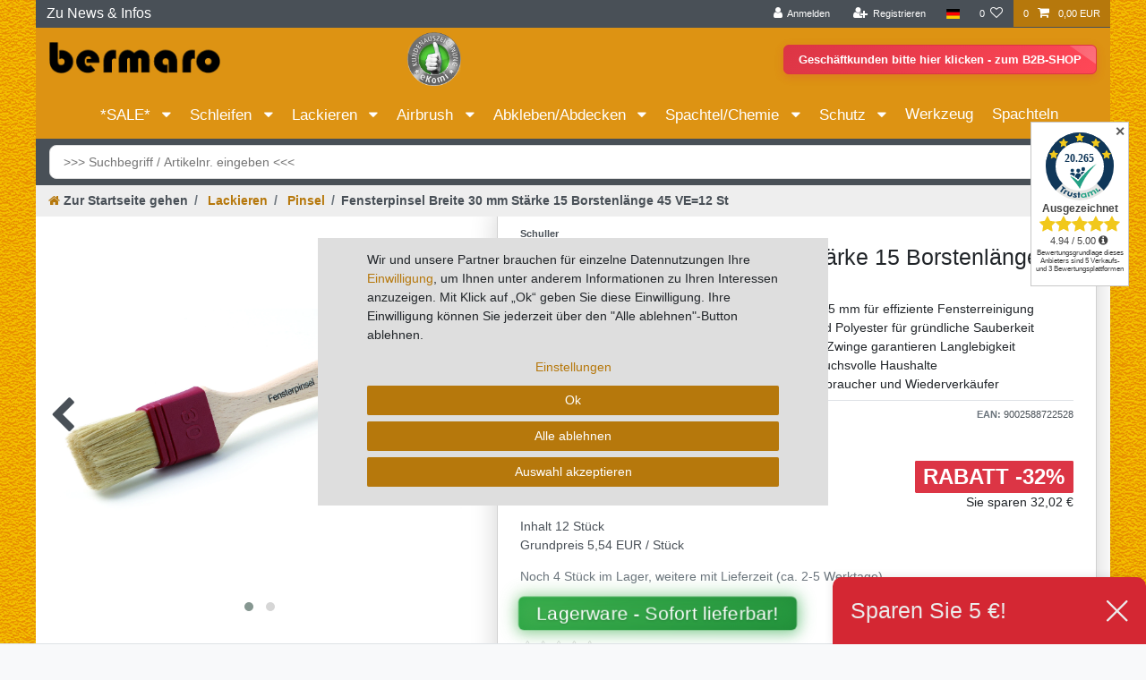

--- FILE ---
content_type: text/html; charset=UTF-8
request_url: https://www.lackier-bedarf.info/lackieren/pinsel/fensterpinsel-breite-30-mm-staerke-15-borstenlaenge-45-ve-12-st/a-2845
body_size: 126338
content:






<!DOCTYPE html>

<html lang="de" data-framework="vue" prefix="og: http://ogp.me/ns#" class="icons-loading">

<head>
                
                    

    <script type="text/javascript">
    (function() {
        var _availableConsents = {"necessary.Uptain":[false,["uptain"],false],"necessary.paypal-cookies":[true,["X-PP-SILOVER","X-PP-L7","tsrc","paypalplus_session_v2"],true],"necessary.consent":[true,[],null],"necessary.consentActiveStatus":[true,["consentActiveStatus","_transaction_ids","cr-freeze"],null],"necessary.externalId":[true,["externalID"],null],"necessary.session":[true,[],null],"necessary.csrf":[true,["XSRF-TOKEN"],null],"necessary.shopbooster_cookie":[true,["plenty_cache"],null],"tracking.googleanalytics":[false,["\/^_gat_UA-\/","\/^_ga_\/","_ga","_gid","_gat","AMP_TOKEN","__utma","__utmt","__utmb","__utmc","__utmz","__utmv","__utmx","__utmxx","_gaexp","_opt_awcid","_opt_awmid","_opt_awgid","_opt_awkid","_opt_utmc"],false],"tracking.bingads":[false,["UET","_uetsid_exp","_uetmsclkid_exp","_uetmsclkid","_uetsid","SRCHHPGUSR","SRCHUSR","MSCC","SRCHUID","_SS","_EDGE_S","SRCHD","MUID","_RwBf","_HPVN","ipv6","_uetvid"],false],"tracking.TawkTo":[false,["TawkConnectionTime","__tawkuuid"],false],"marketing.googleads":[false,["_gcl_au","IDE","1P_JAR","AID","ANID","CONSENT","DSID","DV","NID","APISID","HSID","SAPISID","SID","SIDCC","SSID","test_cookie"],false],"media.googleMaps":[null,[],null],"media.reCaptcha":[false,[],false],"convenience.languageDetection":[null,[],null]};
        var _allowedCookies = ["plenty_cache","consentActiveStatus","_transaction_ids","cr-freeze","externalID","XSRF-TOKEN","uptain","X-PP-SILOVER","X-PP-L7","tsrc","paypalplus_session_v2","plenty-shop-cookie","PluginSetPreview","SID_PLENTY_ADMIN_22871","PreviewCookie"] || [];

        window.ConsentManager = (function() {
            var _consents = (function() {
                var _rawCookie = document.cookie.split(";").filter(function (cookie) {
                    return cookie.trim().indexOf("plenty-shop-cookie=") === 0;
                })[0];

                if (!!_rawCookie) {
                    try {
                        _rawCookie = decodeURIComponent(_rawCookie);
                    } catch (e) {
                        document.cookie = "plenty-shop-cookie= ; expires = Thu, 01 Jan 1970 00:00:00 GMT"
                        return null;
                    }

                    try {
                        return JSON.parse(
                            _rawCookie.trim().substr("plenty-shop-cookie=".length)
                        );
                    } catch (e) {
                        return null;
                    }
                }
                return null;
            })();

            Object.keys(_consents || {}).forEach(function(group) {
                if(typeof _consents[group] === 'object' && _consents[group] !== null)
                {
                    Object.keys(_consents[group] || {}).forEach(function(key) {
                        var groupKey = group + "." + key;
                        if(_consents[group][key] && _availableConsents[groupKey] && _availableConsents[groupKey][1].length) {
                            Array.prototype.push.apply(_allowedCookies, _availableConsents[groupKey][1]);
                        }
                    });
                }
            });

            if(!_consents) {
                Object.keys(_availableConsents || {})
                    .forEach(function(groupKey) {
                        if(_availableConsents[groupKey] && ( _availableConsents[groupKey][0] || _availableConsents[groupKey][2] )) {
                            Array.prototype.push.apply(_allowedCookies, _availableConsents[groupKey][1]);
                        }
                    });
            }

            var _setResponse = function(key, response) {
                _consents = _consents || {};
                if(typeof key === "object" && typeof response === "undefined") {
                    _consents = key;
                    document.dispatchEvent(new CustomEvent("consent-change", {
                        detail: {key: null, value: null, data: key}
                    }));
                    _enableScriptsOnConsent();
                } else {
                    var groupKey = key.split(".")[0];
                    var consentKey = key.split(".")[1];
                    _consents[groupKey] = _consents[groupKey] || {};
                    if(consentKey === "*") {
                        Object.keys(_availableConsents).forEach(function(aKey) {
                            if(aKey.split(".")[0] === groupKey) {
                                _consents[groupKey][aKey.split(".")[1]] = response;
                            }
                        });
                    } else {
                        _consents[groupKey][consentKey] = response;
                    }
                    document.dispatchEvent(new CustomEvent("consent-change", {
                        detail: {key: key, value: response, data: _consents}
                    }));
                    _enableScriptsOnConsent();
                }
                if(!_consents.hasOwnProperty('_id')) {
                    _consents['_id'] = "29fbd97f7a553d8ae33a834976693a968b340c51";
                }

                Object.keys(_availableConsents).forEach(function(key) {
                    if((_availableConsents[key][1] || []).length > 0) {
                        if(_isConsented(key)) {
                            _availableConsents[key][1].forEach(function(cookie) {
                                if(_allowedCookies.indexOf(cookie) < 0) _allowedCookies.push(cookie);
                            });
                        } else {
                            _allowedCookies = _allowedCookies.filter(function(cookie) {
                                return _availableConsents[key][1].indexOf(cookie) < 0;
                            });
                        }
                    }
                });

                document.cookie = "plenty-shop-cookie=" + JSON.stringify(_consents) + "; path=/; expires=" + _expireDate() + "; secure";
            };
            var _hasResponse = function() {
                return _consents !== null;
            };

            var _expireDate = function() {
                var expireSeconds = 0;
                                    expireSeconds = 8640000;
                                const date = new Date();
                date.setSeconds(date.getSeconds() + expireSeconds);
                const offset = date.getTimezoneOffset() / 60;
                date.setHours(date.getHours() - offset)
                return date.toUTCString();
            }
            var _isConsented = function(key) {
                var groupKey = key.split(".")[0];
                var consentKey = key.split(".")[1];

                if (consentKey === "*") {
                    return Object.keys(_availableConsents).some(function (aKey) {
                        var aGroupKey = aKey.split(".")[0];
                        return aGroupKey === groupKey && _isConsented(aKey);
                    });
                } else {
                    if(!_hasResponse()) {
                        return _availableConsents[key][0] || _availableConsents[key][2];
                    }

                    if(_consents.hasOwnProperty(groupKey) && _consents[groupKey].hasOwnProperty(consentKey))
                    {
                        return !!_consents[groupKey][consentKey];
                    }
                    else {
                        if(!!_availableConsents[key])
                        {
                            return _availableConsents[key][0];
                        }

                        console.warn("Cookie has been blocked due to not being registered: " + key);
                        return false;
                    }
                }
            };
            var _getConsents = function() {
                var _result = {};
                Object.keys(_availableConsents).forEach(function(key) {
                    var groupKey = key.split(".")[0];
                    var consentKey = key.split(".")[1];
                    _result[groupKey] = _result[groupKey] || {};
                    if(consentKey !== "*") {
                        _result[groupKey][consentKey] = _isConsented(key);
                    }
                });
                return _result;
            };
            var _isNecessary = function(key) {
                return _availableConsents.hasOwnProperty(key) && _availableConsents[key][0];
            };
            var _enableScriptsOnConsent = function() {
                var elementsToEnable = document.querySelectorAll("script[data-cookie-consent]");
                Array.prototype.slice.call(elementsToEnable).forEach(function(el) {
                    if(el.dataset && el.dataset.cookieConsent && el.type !== "application/javascript") {
                        var newScript = document.createElement("script");
                        if(el.src) {
                            newScript.src = el.src;
                        } else {
                            newScript.textContent = el.textContent;
                        }
                        el.parentNode.replaceChild(newScript, el);
                    }
                });
            };
            window.addEventListener("load", _enableScriptsOnConsent);
            
            return {
                setResponse: _setResponse,
                hasResponse: _hasResponse,
                isConsented: _isConsented,
                getConsents: _getConsents,
                isNecessary: _isNecessary
            };
        })();
    })();
</script>


    
<meta charset="utf-8">
<meta http-equiv="X-UA-Compatible" content="IE=edge">
<meta name="viewport" content="width=device-width, initial-scale=1">
<meta name="generator" content="plentymarkets" />
<meta name="format-detection" content="telephone=no"> 
<link rel="icon" type="image/x-icon" href="https://cdn03.plentymarkets.com/irjezq6bkesh/frontend/icons/Favicon_bermaro.ico">



            <link rel="canonical" href="https://www.lackier-bedarf.info/lackieren/pinsel/fensterpinsel-breite-30-mm-staerke-15-borstenlaenge-45-ve-12-st/a-2845">
    
                        <link rel="alternate" hreflang="x-default" href="https://www.lackier-bedarf.info/lackieren/pinsel/fensterpinsel-breite-30-mm-staerke-15-borstenlaenge-45-ve-12-st/a-2845"/>
                    <link rel="alternate" hreflang="de" href="https://www.lackier-bedarf.info/lackieren/pinsel/fensterpinsel-breite-30-mm-staerke-15-borstenlaenge-45-ve-12-st/a-2845"/>
            
<style data-font="Custom-Font">
    
                
        .icons-loading .fa { visibility: hidden !important; }
</style>

<link rel="preload" href="https://cdn03.plentymarkets.com/irjezq6bkesh/plugin/18/ceres/css/ceres-icons.css" as="style" onload="this.onload=null;this.rel='stylesheet';">
<noscript><link rel="stylesheet" href="https://cdn03.plentymarkets.com/irjezq6bkesh/plugin/18/ceres/css/ceres-icons.css"></noscript>


<link rel="preload" as="style" href="https://cdn03.plentymarkets.com/irjezq6bkesh/plugin/18/ceres/css/ceres-base.css?v=0aa4f8ec48b0ba50080397c6f1808649a40b31a5">
    <link rel="stylesheet" href="https://cdn03.plentymarkets.com/irjezq6bkesh/plugin/18/ceres/css/ceres-base.css?v=0aa4f8ec48b0ba50080397c6f1808649a40b31a5">


<script type="application/javascript">
    /*! loadCSS. [c]2017 Filament Group, Inc. MIT License */
    /* This file is meant as a standalone workflow for
    - testing support for link[rel=preload]
    - enabling async CSS loading in browsers that do not support rel=preload
    - applying rel preload css once loaded, whether supported or not.
    */
    (function( w ){
        "use strict";
        // rel=preload support test
        if( !w.loadCSS ){
            w.loadCSS = function(){};
        }
        // define on the loadCSS obj
        var rp = loadCSS.relpreload = {};
        // rel=preload feature support test
        // runs once and returns a function for compat purposes
        rp.support = (function(){
            var ret;
            try {
                ret = w.document.createElement( "link" ).relList.supports( "preload" );
            } catch (e) {
                ret = false;
            }
            return function(){
                return ret;
            };
        })();

        // if preload isn't supported, get an asynchronous load by using a non-matching media attribute
        // then change that media back to its intended value on load
        rp.bindMediaToggle = function( link ){
            // remember existing media attr for ultimate state, or default to 'all'
            var finalMedia = link.media || "all";

            function enableStylesheet(){
                // unbind listeners
                if( link.addEventListener ){
                    link.removeEventListener( "load", enableStylesheet );
                } else if( link.attachEvent ){
                    link.detachEvent( "onload", enableStylesheet );
                }
                link.setAttribute( "onload", null );
                link.media = finalMedia;
            }

            // bind load handlers to enable media
            if( link.addEventListener ){
                link.addEventListener( "load", enableStylesheet );
            } else if( link.attachEvent ){
                link.attachEvent( "onload", enableStylesheet );
            }

            // Set rel and non-applicable media type to start an async request
            // note: timeout allows this to happen async to let rendering continue in IE
            setTimeout(function(){
                link.rel = "stylesheet";
                link.media = "only x";
            });
            // also enable media after 3 seconds,
            // which will catch very old browsers (android 2.x, old firefox) that don't support onload on link
            setTimeout( enableStylesheet, 3000 );
        };

        // loop through link elements in DOM
        rp.poly = function(){
            // double check this to prevent external calls from running
            if( rp.support() ){
                return;
            }
            var links = w.document.getElementsByTagName( "link" );
            for( var i = 0; i < links.length; i++ ){
                var link = links[ i ];
                // qualify links to those with rel=preload and as=style attrs
                if( link.rel === "preload" && link.getAttribute( "as" ) === "style" && !link.getAttribute( "data-loadcss" ) ){
                    // prevent rerunning on link
                    link.setAttribute( "data-loadcss", true );
                    // bind listeners to toggle media back
                    rp.bindMediaToggle( link );
                }
            }
        };

        // if unsupported, run the polyfill
        if( !rp.support() ){
            // run once at least
            rp.poly();

            // rerun poly on an interval until onload
            var run = w.setInterval( rp.poly, 500 );
            if( w.addEventListener ){
                w.addEventListener( "load", function(){
                    rp.poly();
                    w.clearInterval( run );
                } );
            } else if( w.attachEvent ){
                w.attachEvent( "onload", function(){
                    rp.poly();
                    w.clearInterval( run );
                } );
            }
        }


        // commonjs
        if( typeof exports !== "undefined" ){
            exports.loadCSS = loadCSS;
        }
        else {
            w.loadCSS = loadCSS;
        }
    }( typeof global !== "undefined" ? global : this ) );

    (function() {
        var checkIconFont = function() {
            if(!document.fonts || document.fonts.check("1em FontAwesome")) {
                document.documentElement.classList.remove('icons-loading');
            }
        };

        if(document.fonts) {
            document.fonts.addEventListener("loadingdone", checkIconFont);
            window.addEventListener("load", checkIconFont);
        }
        checkIconFont();
    })();
</script>

                    

<!-- Extend the existing style with a template -->
            <link rel="preload" href="https://cdn03.plentymarkets.com/irjezq6bkesh/plugin/18/blog/css/blog_entrypoint.css?v=211" as="style">
<link rel="stylesheet" href="https://cdn03.plentymarkets.com/irjezq6bkesh/plugin/18/blog/css/blog_entrypoint.css?v=211" media="print" onload="this.media='all'">


                            


<script>

    
    function setCookie(name,value,days) {
        var expires = "";
        if (days) {
            var date = new Date();
            date.setTime(date.getTime() + (days*24*60*60*1000));
            expires = "; expires=" + date.toUTCString();
        }
        document.cookie = name + "=" + (value || "")  + expires + "; path=/";
    }
    function getCookie(name) {
        var nameEQ = name + "=";
        var ca = document.cookie.split(';');
        for (var i = 0; i < ca.length; i++) {
            var c = ca[i];
            while (c.charAt(0) == ' ') c = c.substring(1, c.length);
            if (c.indexOf(nameEQ) == 0) return c.substring(nameEQ.length, c.length);
        }
        return null;
    }

    if (getCookie("externalID") == null) {
        setCookie("externalID",  '696978cb5272b' + Math.random(), 100);
    }

    let consentActiveStatus = [{"googleanalytics":"true","googleads":"true","facebookpixel":"false","bingads":"true","pinterest":"false","adcell":"false","econda":"false","channelpilot":"false","sendinblue":"false","hotjar":"false","moebelde":"false","intelligentreach":"false","clarity":"false","awin":"false","belboon":"false"}];
    setCookie("consentActiveStatus",JSON.stringify(consentActiveStatus),100);

    function normalizeString(a) {
        return a.replace(/[^\w\s]/gi, '');
    }

    function convertAttributesToText(attributes){
        var variantText = '';

        if(attributes.length){
            for(let i = 0; i < attributes.length ; i++){
                variantText+= attributes[i]["value"]["names"]["name"];
                if(i !== (attributes.length-1)){
                    variantText+= ", ";
                }
            }
        }
        return variantText;
    }

    function sendProductListClick(position, products) {
        var payload = {

            'ecommerce': {
                'currencyCode': '',
                'click': {
                    'actionField': {'list': ''},
                    'products': new Array(products[position])
                }
            },
            'ga4Event': 'select_item',
            'nonInteractionHit': false,
            'event': 'ecommerceEvent',
            'eventCategory': 'E-Commerce',
            'eventAction': 'Produktklick',
            'eventLabel': '',
            'eventValue': undefined
        };
        dataLayer.push(payload);    }

    function capiCall(payload){
            }

    window.dataLayer = window.dataLayer || [];

    
    document.addEventListener("consent-change", function (e){

        
        var consentIntervall = setInterval(function(){

            
            var payload = {
                'event': 'consentChanged'
            };
            dataLayer.push(payload);
            clearInterval(consentIntervall);
        }, 200);

    });
</script>


            



    
    
                
    
    

    
    
    
    
    

                    


<meta name="robots" content="all">
    <meta name="description" content="Fensterpinsel für streifenfreie Sauberkeit und langlebige Qualität. Ideal für Profis und Haushalte ✓ Jetzt entdecken!">
<meta property="og:title" content="Fensterpinsel Breite 30 mm Stärke 15 Borstenlänge 45 VE=12 St
         | Bermaro"/>
<meta property="og:type" content="article"/>
<meta property="og:url" content="https://www.lackier-bedarf.info/lackieren/pinsel/fensterpinsel-breite-30-mm-staerke-15-borstenlaenge-45-ve-12-st/a-2845"/>
<meta property="og:image" content="https://cdn03.plentymarkets.com/irjezq6bkesh/item/images/2845/full/Schuller-AMPERA-FP.jpg"/>
<meta property="thumbnail" content="https://cdn03.plentymarkets.com/irjezq6bkesh/item/images/2845/full/Schuller-AMPERA-FP.jpg"/>

<script type="application/ld+json">
            {
                "@context"      : "https://schema.org/",
                "@type"         : "Product",
                "@id"           : "2917",
                "name"          : "Fensterpinsel Breite 30 mm Stärke 15 Borstenlänge 45 VE=12 St",
                "category"      : "Pinsel",
                "releaseDate"   : "",
                "image"         : "https://cdn03.plentymarkets.com/irjezq6bkesh/item/images/2845/full/Schuller-AMPERA-FP.jpg",
                "identifier"    : "2917",
                "description"   : " Robuster Fensterpinsel für gründliche Reinigung | 30 mm Breite Professioneller Fensterpinsel für eine gründliche Reinigung Produktdetails des Fensterpinsels Der Fensterpinsel bietet mit seiner 30 mm Breite und einer Borstenlänge von 45 mm eine optimale Größe für die Reinigung aller Arten von Fenstern. Die Stärke von 15 mm sorgt für eine stabile und effiziente Handhabung. Die Borstenmischung aus heller Borste und konischem großflächigen Polyester ermöglicht eine effektive und gründliche Reinigung, während die in einer Kunststoff-Zwinge geklebten Borsten eine flüssigkeitsdichte Verbindung sicherstellen. Der Stiel aus natürlichem Holz verleiht dem Pinsel eine robuste und langlebige Konstruktion. Erhältlich in Verkaufseinheiten von 12 Stück, ist dieser Fensterpinsel die ideale Wahl für professionelle Reinigungskräfte und anspruchsvolle Haushalte. Entdecken Sie unser Sortiment an Reinigungsutensilien für eine professionelle Fensterreinigung. ",
                "disambiguatingDescription" : "✓ Optimale Breite von 30 mm und Borstenlänge von 45 mm für effiziente Fensterreinigung&lt;br&gt;
✓ Hochwertige Borstenmischung aus heller Borste und Polyester für gründliche Sauberkeit&lt;br&gt;
✓ Robuster Holzstiel und flüssigkeitsdichte Kunststoff-Zwinge garantieren Langlebigkeit&lt;br&gt;
✓ Ideal für professionelle Reinigungskräfte und anspruchsvolle Haushalte&lt;br&gt;
✓ Verpackungseinheit: 12 Stück – perfekt für Großverbraucher und Wiederverkäufer",
                "manufacturer"  : {
                    "@type"         : "Organization",
                    "name"          : "Schuller"
                },
                "brand"         : {
                    "@type"         : "Brand",
                    "name"          : "Schuller"
                },
                "sku"           : "2917",
                "gtin"          : "9002588722528",
                "gtin13"        : "9002588722528",
                "offers": {
                    "@type"         : "Offer",
                    "priceCurrency" : "EUR",
                    "price"         : "66.51",
                    "url"           : "https://www.lackier-bedarf.info/lackieren/pinsel/fensterpinsel-breite-30-mm-staerke-15-borstenlaenge-45-ve-12-st/a-2845",
                    "priceSpecification":[
                                                    {
                                "@type": "UnitPriceSpecification",
                                "price": "98.53",
                                "priceCurrency": "EUR",
                                "priceType": "ListPrice",
                                "referenceQuantity": {
                                    "@type": "QuantitativeValue",
                                    "value": "12",
                                    "unitCode": "C62"
                                }
                            },
                                                {
                            "@type": "UnitPriceSpecification",
                            "price": "66.51",
                            "priceCurrency": "EUR",
                            "priceType": "SalePrice",
                            "referenceQuantity": {
                                "@type": "QuantitativeValue",
                                "value": "12",
                                "unitCode": "C62"
                            }
                        }

                    ],
                    "availability"  : "",
                    "itemCondition" : "https://schema.org/NewCondition"
                },
                "depth": {
                    "@type"         : "QuantitativeValue",
                    "value"         : "0"
                },
                "width": {
                    "@type"         : "QuantitativeValue",
                    "value"         : "0"
                },
                "height": {
                    "@type"         : "QuantitativeValue",
                    "value"         : "0"
                },
                "weight": {
                    "@type"         : "QuantitativeValue",
                    "value"         : "560"
                }
            }
        </script>

<title>Fensterpinsel Breite 30 mm Stärke 15 Borstenlänge 45 VE=12 St
         | Bermaro</title>

            <link rel="stylesheet" href="https://cdn03.plentymarkets.com/irjezq6bkesh/plugin/18/cfourbasicwidgets/css/main.css" />
            <link rel="stylesheet" href="https://cdn03.plentymarkets.com/irjezq6bkesh/plugin/18/cfouritemquestions/css/main.min.css">
<script src='https://www.google.com/recaptcha/api.js'></script>
            <link rel="stylesheet" href="https://cdn03.plentymarkets.com/irjezq6bkesh/plugin/18/feedback/css/main.css" media="none" onload="if(media!='all')media='all'">
<noscript><link rel="stylesheet" href="https://cdn03.plentymarkets.com/irjezq6bkesh/plugin/18/feedback/css/main.css"></noscript>


            <script>        let isSignUp = false;        document.addEventListener("onSignUpSuccess", function (e) {                        isSignUp = true;            localStorage.setItem("signupTime", new Date().getTime());        });        document.addEventListener("onSetUserData", function (e) {                        if (e.detail.oldState.user.userData == null && e.detail.newState.user.userData !== null) {                let lastSignUpTime = localStorage.getItem("signupTime");                let timeDiff = new Date().getTime() - lastSignUpTime;                let is24HoursPassed = timeDiff > 24 * 60 * 60 * 1000;                if (isSignUp || is24HoursPassed) {                                        var payload = {                        'event': isSignUp ? 'sign_up' : 'login',                        'user_id': e.detail.newState.user.userData.id,                        'pageType': 'tpl.item'                    };                    dataLayer.push(payload);                                        isSignUp = false;                }            }        });                var payload ={            'event': 'facebookEvent',            'event_id': '696978cb534cd' + Math.random(),            'facebookEventName': 'PageView'        };        dataLayer.push(payload);        capiCall(payload);                document.addEventListener("onAddWishListId", function (e) {            var payload = {                'event': 'AddToWishlist',                'event_id': '696978cb534cd' + Math.random(),                'ga4Event': 'add_to_wishlist',                'content_name': 'Artikeldetailseite',                'content_category': '',                'content_type': 'product',                'content_ids': e.detail.payload,                'contents': '',                'currency': 'EUR',                'value': '0.01'            };            dataLayer.push(payload);                    });        document.addEventListener("onSetWishListItems", function (e) {            console.log(e.detail.payload);            if (typeof e.detail.payload !== 'undefined') {                var products = [];                var idList = [];                var contents = [];                e.detail.payload.forEach(function (item, index) {                    products.push({                        id: item.data.item.id + '',                        name: item.data.texts.name1,                        price: item.data.prices.default.price.value + '',                        brand: item.data.item.manufacturer.externalName,                        category: item.data.texts.urlPath,                        variant: convertAttributesToText(item.data.attributes),                        position: index,                        list: 'Wunschliste'                    });                    contents.push({                        id: item.data.item.id,                        quantity: 1,                        item_price: item.data.prices.default.price.value                    });                    idList.push(item.id);                });                var payload = {                    'ecommerce': {                        'currencyCode': 'EUR',                        'impressions': products                    },                    'google_tag_params': {                        'ecomm_prodid': idList,                        'ecomm_pagetype': 'other',                        'ecomm_category': 'Wunschliste',                    },                    'content_ids': idList,                    'content_name': 'Wunschliste',                    'content_type': 'product',                    'contents': contents,                    'currency': 'EUR',                    'value': '0.01',                    'event': 'ecommerceEvent',                    'event_id': '696978cb534cd' + Math.random(),                    'ga4Event': 'view_item_list',                    'eventCategory': 'E-Commerce',                    'eventAction': 'Produktimpression',                    'eventLabel': 'Artikeldetailseite',                    'eventValue': undefined                };                dataLayer.push(payload);                capiCall(payload);                /*document.addEventListener("DOMContentLoaded", function(event) {                    var mountedItems = document.querySelectorAll(".wishlist .basket-list-item .meta-container a");                    if (mountedItems.length > 0) {                        for (let i = 0; i < mountedItems.length; i++) {                            mountedItems[i].addEventListener("click", function () {                                sendProductListClick(i, products);                            })                        }                    }else{                        console.warn("[Google Analytics] Init product click-listener failed: category-item not found");                    }                });*/            }        });        document.addEventListener("onContactFormSend", function (e) {            var payload ={                'event': 'facebookEvent',                'event_id': '696978cb534cd' + Math.random(),                'facebookEventName': 'Contact',                'currency': 'EUR',                'value': '0.01'            };            dataLayer.push(payload);            capiCall(payload);        });        document.addEventListener("onSetVariationOrderProperty", function (e) {            var payload = {                'event': 'facebookEvent',                'facebookEventName': 'CustomizeProduct',                'event_id': '696978cb534cd' + Math.random(),                'currency': 'EUR',                'value': '0.01'            };            dataLayer.push(payload);            capiCall(payload);        });        document.addEventListener("onAddBasketItem", function (e) {                        var payload = {                'ecommerce': {                    'currencyCode': 'EUR',                    'add': {                        'actionField':                            {'list': 'Artikeldetailseite'},                        'products': [{                            'id': e.detail.payload[0].variationId + '',                            'quantity': e.detail.payload[0].quantity,                            'price': e.detail.payload[0].price+'',                            'variant': convertAttributesToText(e.detail.payload[0].variation.data.attributes),                            'name': e.detail.payload[0].variation.data.texts.name1,                            'brand': e.detail.payload[0].variation.data.item.manufacturer.externalName,                            'category': e.detail.payload[0].variation.data.texts.urlPath                                                    }]                    }                },                'content_name': 'Artikeldetailseite',                'content_type': 'product',                'content_ids': e.detail.payload[0].variationId,                'contents': [{                    'id': e.detail.payload[0].variationId,                    'quantity': e.detail.payload[0].quantity,                    'item_price': e.detail.payload[0].price                }],                'currency': 'EUR',                'value': '0.01',                'addCartValue':e.detail.payload[0].price+'',                'addCartQty': e.detail.payload[0].quantity,                'addCartId':e.detail.payload[0].variationId + '',                'addCartVariant': convertAttributesToText(e.detail.payload[0].variation.data.attributes),                'addCartName': e.detail.payload[0].variation.data.texts.name1,                'addCartBrand': e.detail.payload[0].variation.data.item.manufacturer.externalName,                'addCartCategory': e.detail.payload[0].variation.data.texts.urlPath,                'addCartImage': e.detail.payload[0].variation.data.images.all[0].url,                'addCartItemLink': "https://www.lackier-bedarf.info/a-" + e.detail.payload[0].variation.data.item.id,                'nonInteractionHit': false,                'event': 'ecommerceEvent',                'event_id': '696978cb534cd' + Math.random(),                'ga4Event': 'add_to_cart',                'eventCategory': 'E-Commerce',                'eventAction': 'addToCart',                'eventLabel': undefined,                'eventValue': undefined            };            dataLayer.push(payload);            capiCall(payload);        }, false);        document.addEventListener("onRemoveBasketItem", function (e) {            changeQty('remove', e);        });        document.addEventListener("onUpdateBasketItemQuantity",function (e) {            function isCurrentItem(item) {                return item.id == e.detail.payload.id;            }            currentBasketItem = e.detail.oldState.basket.items.find(isCurrentItem);            var origQty = currentBasketItem.quantity;            var newQty = e.detail.payload.quantity;            var qtyDiff = newQty - origQty;            if (qtyDiff > 0) {                changeQty("add", e, qtyDiff);            }            else{                changeQty("remove", e, qtyDiff *= -1);            }        });        document.addEventListener("onUpdateBasketItem", function (e) {            function isCurrentItem(item) {                return item.id == e.detail.payload.id;            }            currentBasketItem = e.detail.oldState.basket.items.find(isCurrentItem);            var origQty = currentBasketItem.quantity;            var newQty = e.detail.payload.quantity;            var qtyDiff = newQty - origQty;            if (qtyDiff > 0) {                changeQty("add", e, qtyDiff);            }        });        function changeQty(action, e, qty = e.detail.quantity) {            var currentBasketItem;            if (e.type === "onRemoveBasketItem") {                function isCurrentItem(item) {                    return item.id == e.detail.payload;                }                currentBasketItem = e.detail.oldState.basket.items.find(isCurrentItem);                qty = currentBasketItem.quantity;            } else {                function isCurrentItem(item) {                    return item.variationId == e.detail.payload.variationId;                }                currentBasketItem = e.detail.newState.basket.items.find(isCurrentItem);            }                        var payload = {                'ecommerce': {                    'currencyCode': 'EUR',                    [action]: {                        'products': [{                            'name': currentBasketItem.variation.data.texts.name1,                            'id': currentBasketItem.variationId + '',                            'price': currentBasketItem.price + '',                            'variant': convertAttributesToText(currentBasketItem.variation.data.attributes),                            'brand': currentBasketItem.variation.data.item.manufacturer.externalName,                            'category': currentBasketItem.variation.data.texts.urlPath,                            'quantity': qty                                                      }]                    }                },                'content_name': 'Warenkorbvorschau',                'content_type': 'product',                'content_ids': currentBasketItem.variationId,                'contents': [{                    'id': currentBasketItem.variationId,                    'quantity': qty,                    'item_price': currentBasketItem.price                }],                'currency': 'EUR',                'value': '0.01',                'addCartValue':currentBasketItem.price+'',                'addCartQty': currentBasketItem.quantity,                'addCartId':currentBasketItem.variationId + '',                'addCartVariant': convertAttributesToText(currentBasketItem.variation.data.attributes),                'addCartName': currentBasketItem.variation.data.texts.name1,                'addCartBrand': currentBasketItem.variation.data.item.manufacturer.externalName,                'addCartCategory': currentBasketItem.variation.data.texts.urlPath,                'addCartImage':  currentBasketItem.variation.data.images.all[0].url,                'addCartItemLink': "https://www.lackier-bedarf.info/a-" +  currentBasketItem.variation.data.item.id,                'nonInteractionHit': false,                'event': 'ecommerceEvent',                'event_id': '696978cb534cd' + Math.random(),                'eventCategory': 'E-Commerce',                'ga4Event' : action + (action === 'add' ? '_to': '_from') + '_cart',                'eventAction': action + 'FromCart',                'eventLabel': undefined,                'eventValue': undefined            };            dataLayer.push(payload);            capiCall(payload);        }    </script><script>    var payload ={        'ecommerce': {            'currencyCode': 'EUR',            'detail': {                                'products': [{                    'id': '2917',                    'name': 'Fensterpinsel Breite 30 mm Stärke 15 Borstenlänge 45 VE=12 St',                    'price': '66.51',                    'brand': 'Schuller',                    'category': 'lackieren/pinsel/fensterpinsel-breite-30-mm-staerke-15-borstenlaenge-45-ve-12-st',                    'variant': ''                }]            }        },        'google_tag_params': {            'ecomm_prodid': '2917',            'ecomm_pagetype': 'product',            'ecomm_totalvalue': '66.51',            'ecomm_category': 'Lackieren/Pinsel'        },        'content_ids': 2917,        'content_name': normalizeString('Fensterpinsel Breite 30 mm Stärke 15 Borstenlänge 45 VE=12 St'),        'content_type': 'product',        'contents': [{            'id': '2917',            'quantity': 1,            'item_price': 66.51        }],        'currency': 'EUR',        'categoryId': 264,        'value': '0.01',        'event': 'ecommerceEvent',        'event_id': '696978cb534cd' + Math.random(),        'ga4Event' : 'view_item',        'eventCategory': 'E-Commerce',        'eventAction': 'Produktdetailseite',        'eventLabel': undefined,        'eventValue': undefined    };    dataLayer.push(payload);    capiCall(payload);        document.addEventListener("onVariationChanged", function (e) {            var payload = {                'event': 'facebookEvent',                'facebookEventName': 'CustomizeProduct',                'event_id': '696978cb534cd' + Math.random(),                'currency': 'EUR',                'value': '0.01'            };            dataLayer.push(payload);            capiCall(payload);        var payload = {            'ecommerce': {                'currencyCode': 'EUR',                'detail': {                    'products': [{                        'id': e.detail.documents[0].id + "",                        'name': e.detail.documents[0].data.texts.name1,                        'price': e.detail.documents[0].data.prices.default.price.value + "",                        'brand': e.detail.documents[0].data.item.manufacturer.externalName + "",                        'category': e.detail.documents[0].data.texts.urlPath,                        'variant': convertAttributesToText(e.detail.documents[0].data.attributes)                    }]                }            },            'google_tag_params': {                'ecomm_prodid': e.detail.documents[0].id,                'ecomm_pagetype': 'product',                'ecomm_totalvalue': e.detail.documents[0].data.prices.default.price.value,                'ecomm_category': 'Lackieren/Pinsel'            },            'content_ids': e.detail.documents[0].id,            'content_name': normalizeString(e.detail.documents[0].data.texts.name1),            'content_type': 'product',            'currency': 'EUR',            'value': '0.01',            'event': 'ecommerceEvent',            'event_id': '696978cb534cd' + Math.random(),            'ga4Event' : 'view_item',            'nonInteractionHit': false,            'eventCategory': 'E-Commerce',            'eventAction': 'Produktdetailseite',            'eventLabel': undefined,            'eventValue': undefined        };        dataLayer.push(payload);        capiCall(payload);    }, false);</script><!-- Google Tag Manager --><script >        (function (w, d, s, l, i) {            w[l] = w[l] || [];            w[l].push({                'gtm.start':                    new Date().getTime(), event: 'gtm.js'            });            var f = d.getElementsByTagName(s)[0],                j = d.createElement(s), dl = l != 'dataLayer' ? '&l=' + l : '';            j.async = true;            j.src =                'https://www.googletagmanager.com/gtm.js?id=' + i + dl;            f.parentNode.insertBefore(j, f);        })(window, document, 'script', 'dataLayer', 'GTM-PKMRNKBW');</script><!-- End Google Tag Manager -->
            <link rel="stylesheet" href="https://cdn03.plentymarkets.com/irjezq6bkesh/plugin/18/multicontentwidget/css/multicontent.min.css" media="none" onload="if(media!='all')media='all'">
<noscript><link rel="stylesheet" href="https://cdn03.plentymarkets.com/irjezq6bkesh/plugin/18/multicontentwidget/css/multicontent.min.css"></noscript>

            <style>
.trustami_center{
	display:table; margin:0px auto;
}
.trustami_std{
	width: 100%;
}
.trustami_textOnly_content_inner > a{ 
	display: inline!important; 
}
.trustami-pm-widget p{
	padding:40px;
}
</style>
<script>
if (window.location.href.indexOf("isContentBuilder=") < 0) {
    var taWidgetImgHide = document.createElement('style');
    taWidgetImgHide.type = 'text/css';
    taWidgetImgHide.innerHTML = '.trustami-pm-widget p { display:none; }';
    var taWidgetStlHead = document.head || document.getElementsByTagName('head')[0];
    taWidgetStlHead.appendChild(taWidgetImgHide);
}
</script>
            <style>.trustami_center {margin: 0px auto;}
#trustamiProductStd, #trustamiProductReviews1, #trustamiProductReviews2 {margin-top: 5px;}
.trustami-pm-product-widget p{
	padding:40px;
}
</style>
<script>
if (window.location.href.indexOf("isContentBuilder=") < 0) {
    var taWidgetImgHide = document.createElement('style');
    taWidgetImgHide.type = 'text/css';
    taWidgetImgHide.innerHTML = '.trustami-pm-product-widget p { display:none; }';
    var taWidgetStlHead = document.head || document.getElementsByTagName('head')[0];
    taWidgetStlHead.appendChild(taWidgetImgHide);
}
</script>
            <style>
    #paypal_loading_screen {
        display: none;
        position: fixed;
        z-index: 2147483640;
        top: 0;
        left: 0;
        width: 100%;
        height: 100%;
        overflow: hidden;

        transform: translate3d(0, 0, 0);

        background-color: black;
        background-color: rgba(0, 0, 0, 0.8);
        background: radial-gradient(ellipse closest-corner, rgba(0,0,0,0.6) 1%, rgba(0,0,0,0.8) 100%);

        color: #fff;
    }

    #paypal_loading_screen .paypal-checkout-modal {
        font-family: "HelveticaNeue", "HelveticaNeue-Light", "Helvetica Neue Light", helvetica, arial, sans-serif;
        font-size: 14px;
        text-align: center;

        box-sizing: border-box;
        max-width: 350px;
        top: 50%;
        left: 50%;
        position: absolute;
        transform: translateX(-50%) translateY(-50%);
        cursor: pointer;
        text-align: center;
    }

    #paypal_loading_screen.paypal-overlay-loading .paypal-checkout-message, #paypal_loading_screen.paypal-overlay-loading .paypal-checkout-continue {
        display: none;
    }

    .paypal-checkout-loader {
        display: none;
    }

    #paypal_loading_screen.paypal-overlay-loading .paypal-checkout-loader {
        display: block;
    }

    #paypal_loading_screen .paypal-checkout-modal .paypal-checkout-logo {
        cursor: pointer;
        margin-bottom: 30px;
        display: inline-block;
    }

    #paypal_loading_screen .paypal-checkout-modal .paypal-checkout-logo img {
        height: 36px;
    }

    #paypal_loading_screen .paypal-checkout-modal .paypal-checkout-logo img.paypal-checkout-logo-pp {
        margin-right: 10px;
    }

    #paypal_loading_screen .paypal-checkout-modal .paypal-checkout-message {
        font-size: 15px;
        line-height: 1.5;
        padding: 10px 0;
    }

    #paypal_loading_screen.paypal-overlay-context-iframe .paypal-checkout-message, #paypal_loading_screen.paypal-overlay-context-iframe .paypal-checkout-continue {
        display: none;
    }

    .paypal-spinner {
        height: 30px;
        width: 30px;
        display: inline-block;
        box-sizing: content-box;
        opacity: 1;
        filter: alpha(opacity=100);
        animation: rotation .7s infinite linear;
        border-left: 8px solid rgba(0, 0, 0, .2);
        border-right: 8px solid rgba(0, 0, 0, .2);
        border-bottom: 8px solid rgba(0, 0, 0, .2);
        border-top: 8px solid #fff;
        border-radius: 100%
    }

    .paypalSmartButtons div {
        margin-left: 10px;
        margin-right: 10px;
    }
</style>                <style>body {
   background-image: url(https://cdn03.plentymarkets.com/irjezq6bkesh/frontend/b2b_bermaro/Bilder/Background/background_hell_1_.jpg);
}

/*.widget-inner {
   background-color: white
}*/

/*.container-max d-flex {
   background-color: white
}*/

.container-max  {
   background-color: white
}

.flex-row-reverse {
   background-color: #495057
}

.breadcrumb {
    font-size: 14px;
}

.category-title  {
   font-weight: bold;
}

/* ## COOKIE_BANNER BEGIN ## */

.cookie-bar .container-max {
    position: fixed;
    right: 0;
    bottom: 0;
    left: 0;
    z-index: 1030;
    height: 100%;
    background-color: transparent !important;
    max-width: 100%;
    width: 600px;
    /*height: 0px;*/ 
    top: 25%;
}

.cookie-bar .container-max .row {
    max-width: 100%;
    padding: 0;
    margin-right: auto;
    margin-left: auto;
    margin-top: 15%;
    width: 600px;
    background:#dedede;
}

.cookie-bar .container-max .row.py-3 {
    padding: 40px;
}

.cookie-bar .col-12.col-md-8{
    max-width: 100%;
    flex: 0 0 100%;
}

.cookie-bar .col-12.col-md-8 > div {
    text-align:center;
    margin-top:15px;
}

.cookie-bar .col-12.col-md-4.pt-3.pt-md-0{
    max-width: 100%;
    flex: 0 0 100%;
    margin-top: 10px;
}

.cookie-bar .btn.btn-primary.btn-block.btn-appearance{
    width: 100%;
}

.cookie-bar a{
    color: #b6780c !important;
}

.cookie-bar .custom-control.custom-switch.custom-control-appearance.d-md-inline-block.mr-3{
    display: none !important;
}
.cookie-bar .button-order-3 {
    color: #fff;
    background-color: #b6780c;
    border-color: #b6780c;
}

/* ## COOKIE_BANNER END ## */

#page-header .container-max{
    background: transparent;
}

@media (min-width: 992px){
    #page-header .pr-lg-3, .px-lg-3 {
        padding-right: 0rem !important;
    }
}

.navbar-brand img {
    max-height: 2.5rem;
}
/*
@media (min-width: 992px) and (max-width: 1200px){
    .main-navbar-collapsable .mainmenu>li>a {
        padding: 1.3rem 0.5rem;
    }
}
*/
@media (min-width: 992px) and (max-width: 1072px){
    .navbar-brand img {
        max-height: 1.45rem;
    }
}

.header-trust img{
    max-width: 60px;
    padding-top: 5px;
    padding-bottom: 5px;
}

#page-header hr{
    display: none;
}
@media (min-width: 992px){
    .brand-wrapper.px-lg-3{
        display: none;
    }

    .navbar-brand.py-2{
        display: none;
    }

    .navbar-brand{
        display: block;
    }

    .filter-mobilansicht{
        display: none;
    }
}
@media (max-width: 991px){
    .brand-wrapper.px-lg-3{
        display: block;
    }

    .navbar-brand.py-2{
        display: block;
        padding-left: 10px;
    }

    .navbar-brand{
        display: none;
    }

    .top-bar, .navbar {
        background-color: #dd9313 !important;
    }

    .filter-desktopansicht{
        display: none;
    }
}

@media (max-width: 767px){
    .header-trust{
        display: none;
    }
}


.main-navbar-collapsable .mainmenu {
    justify-content: flex-start;
    background: #dd9313;
}

.header-b2b {
    padding-top: 5px;
}

.main-navbar-collapsable .mainmenu>li>a {
    color: #fff;
    font-size: 17.5px;
}

.megamenu .collapse {
    background-color: #dd9313;
}

.megamenu .level1 a {
    color: #fff !important;
    font-weight: bold;
    font-size: 15px;
}

.megamenu .level2 a {
    color: #ddd !important;
}

.megamenu .level3 a {
    color: #ddd !important;
}

.megamenu .level1 a:hover {
    color: #000 !important;
}

.megamenu .level2 a:hover {
    color: #000 !important;
}

.megamenu .level3 a:hover {
    color: #000 !important;
}

.page-category .widget-primary .bg-appearance {
    color: #dd9313 !important;
    font-weight: bold;
    background-color: #fff!important;
}

.top-bar, .navbar {
    background-color: transparent;
}

.breadcrumbs {
    background-color: #eee;
    max-width: 100%;
    left: 0 !important;
    font-weight: bold;
}

.breadcrumb {
    font-weight: bold;
}

.category-title {
    font-size: 2rem;
}

.navbar.header-fw.p-0.border-bottom {
    border-bottom: 0px solid #dee2e6 !important;
}

.widget-step-by-step-navigation.widget-none span {
    color: #fff;
}

.widget-step-by-step-navigation .nav-text {
    background-color: #dd9313 ;
}

.page-home-category .widget-primary .bg-appearance {
    color: #fff !important;
    background-color: #dd9313 !important;
}

.footer {
    color: #fff;
    background: #495057 !important;
}

.footer a{
    color: #fff;
}

.footer .widget-link-list .widget-inner a {
    color: #fff;
}

.single.container-max.page-content{
    margin-top: -25px;
}

.header-trusted-leiste.fixed-top{
    position: absolute!important;
}

.header-container>.widget {
    background-color: #dd9313;
}

.breadcrumbs {
    position: absolute;
}

.header-b2b{
    text-align: right;
}

.megamenu .collapse {
    -webkit-column-count: 3;
    -moz-column-count: 3;
    column-count: 3;
}

/* ### ANPASSUNG LOGIN, REGSITRIEREN, WUNSCHLISTE, BESTELLBESTÄTIGUNG ABSTAND BEGIN ### */

.page-login .mb-5, .page-login .my-5 {
    margin-bottom: 0 !important;
}

.page-register .mb-5, .page-register .my-5 {
    margin-bottom: 0 !important;
}

.page-wish-list .mb-5, .wish-list .my-5 {
    margin-bottom: 0 !important;
}

.page-login h1 {
    padding-top: 15px;
    padding-bottom: 15px;
}

.page-register h1 {
    padding-top: 15px;
}

.page-confirmation h1{
    padding-top: 15px;
}

/* ### ANPASSUNG LOGIN, REGSITRIEREN, WUNSCHLISTE, BESTELLBESTÄTIGUNG ABSTAND END ### */

/* ### ANPASSUNG LÄNDERAUSWAHL BEGIN ### */

#countrySettings .container-max .row{
     background-color: #212529;
}

/* ### ANPASSUNG LÄNDERAUSWAHL END ### */

.single.container-max.page-content{
    margin-top: -25px;
}

.ekomi-widget-container{
    display: inline-block;
    margin-bottom: 20px;
}

.stars-widget .total_reviews {
    font-size: 10px !important;
}

.navbar .container-max {
    background: #dd9313 !important;
}

#trustbadge-container-EURE_ID {
  z-index: 1 !important;
}
.basket-open #page-header {
    z-index: 20000000000 !important;
	 position: relative;
}

#trustbadge-container-98e3dadd90eb493088abdc5597a70810 {
    z-index: 999!important;
}

@media screen and (min-width: 768px) {
  #rmOrganism .rmPopup__container .rmPopup.rmPopup--modal {
    top: 25% !important;
  }
}

.suchleiste .blog-entrypoint {
    display: none;
}

.blog-entrypoint a {
    font-size: 16px;
    color: #fff;
}

.top-bar .container-max .row {
    max-height: 31px;
}

.top-bar.suchleiste .container-max .row {
    max-height: unset;
}

.top-bar .controls-list.blog-entrypoint {
    margin-left: 12px;
    margin-top: 3px;
}

.blog-wrapper {
    background: transparent;
}

.blog-header {
    background-color: transparent;
    border-bottom: #f1f1f1 solid 0px;
    padding: 0;
}

.blog-wrapper .blog-header .container-max .row {
    display: inline;
    text-align: center;
}

.blog-header .blog-category-name {
    font-weight: bold;
}

.badge-offer {
  font-size: 24px; /* Größe anpassen nach Bedarf */
  text-align: right; /* Text rechtsbündig */
 }

.badge-offer.small {
  font-size: 10px; /* Kleinere Schriftgröße für den unteren Teil */
}

.Rabatt_am_Preis {
  text-align: right; /* Text rechtsbündig */
}

/* Allgemeiner Stil für den Container der Buttons */
.button-container {
    text-align: right; /* Rechtsbündig */
}

.Bestandsanzeige-im-Shop {
  text-align: left;
  color: #6c757d ;
}

/******* Artikelpaket Hinweis im Bild ausblenden ******/

.badge.badge-bundle.bg-info {
	display: none;
}

/* Definition der Verfügbarkeitsstufen (availability-1 bis availability-8) */

.availability-1 {
    background-color: #28a745; /* Grün */
}

.availability-2 {
    background-color: #5fbf4a; /* Mischung aus Grün und Orange, mehr Grün */
}

.availability-3 {
    background-color: #b8a94d; /* Mischung aus Grün und Orange, mehr Orange */
}

.availability-4 {
    background-color: #ff9800; /* Orange */
}

.availability-5 {
    background-color: #ff8a42; /* Mischung aus Orange und Rot, mehr Orange */
}

.availability-6 {
    background-color: #ff5733; /* Mischung aus Orange und Rot, mehr Rot */
}

.availability-7 {
    background-color: #ff0000; /* Rot */
}

.availability-8 {
    background-color: #b20000; /* Mischung aus Rot und Schwarz, mehr Rot */
}

@media (min-width: 1200px) {
    .main-navbar-collapsable .mainmenu {
        display: flex;
        flex-wrap: nowrap;
        white-space: nowrap;
        justify-content: flex-start;
        overflow: hidden;
    }

    .main-navbar-collapsable .mainmenu > li {
        flex-shrink: 0;
    }

    .main-navbar-collapsable .mainmenu > li > a {
        font-size: 17px;
        padding: 1rem 0.75rem;
        white-space: nowrap;
    }
}

.trustami-overlay {
  position: fixed;
  right: 20px;
  bottom: 20px;
  z-index: 9999;
}

/* Hervorgehobener Container - NUR die Klasse produkt-highlight */
.produkt-highlight {
    /* Abgerundete Ecken */
    border-radius: 12px !important;
    
    /* Rahmen */
    border: 1px solid #d0d0d0 !important;
    
    /* Schatten (größer und dunkler wie gewünscht) */
    box-shadow: 0 8px 30px rgba(0, 0, 0, 0.18) !important;
    
    /* Weißer Hintergrund */
    background-color: #ffffff !important;
    
    /* Innenabstand */
    padding: 25px !important;
    
    /* Übergang */
    transition: all 0.3s ease !important;
}

/* Hover-Effekt */
.produkt-highlight:hover {
    box-shadow: 0 12px 40px rgba(0, 0, 0, 0.25) !important;
    transform: translateY(-3px) !important;
}

/* Tab-Navigation Container */
.tab-beschreibung {
    margin-bottom: -1px !important; /* Verbindet Tabs mit Content */
}

/* Einzelne Tab-Buttons */
.tab-beschreibung .nav-link,
.tab-beschreibung li a {
    /* Gleiche abgerundete Ecken wie produkt-highlight (nur oben) */
    border-radius: 12px 12px 0 0 !important;
    
    /* Gleicher Rahmen */
    border: 1px solid #d0d0d0 !important;
    border-bottom: none !important;
    
    /* Hintergrund für inaktive Tabs */
    background-color: #f5f5f5 !important;
    
    /* Padding */
    padding: 12px 25px !important;
    margin-right: 5px !important;
    
    /* Übergang */
    transition: all 0.3s ease !important;
}

/* Aktiver Tab */
.tab-beschreibung .nav-link.active,
.tab-beschreibung li.active a {
    /* Weißer Hintergrund wie Content */
    background-color: #ffffff !important;
    
    /* Kleiner Schatten nach oben */
    box-shadow: 0 -3px 10px rgba(0, 0, 0, 0.08) !important;
}

/* Tab-Content Bereich - GLEICH wie produkt-highlight */
.tab-beschreibung-content,
.tab-content {
    /* Gleiche abgerundete Ecken */
    border-radius: 0 12px 12px 12px !important;
    
    /* Gleicher Rahmen */
    border: 1px solid #d0d0d0 !important;
    
    /* GLEICHER SCHATTEN wie produkt-highlight */
    box-shadow: 0 8px 30px rgba(0, 0, 0, 0.18) !important;
    
    /* Weißer Hintergrund */
    background-color: #ffffff !important;
    
    /* Gleicher Innenabstand */
    padding: 25px !important;
    
    /* Übergang */
    transition: all 0.3s ease !important;
}

/* Hover-Effekt für Tab-Content */
.tab-beschreibung-content:hover,
.tab-content:hover {
    /* GLEICHER HOVER-SCHATTEN wie produkt-highlight */
    box-shadow: 0 12px 40px rgba(0, 0, 0, 0.25) !important;
    transform: translateY(-3px) !important;
}

/* Hover für einzelne Tabs */
.tab-beschreibung .nav-link:hover:not(.active) {
    background-color: #fafafa !important;
    transform: translateY(-2px) !important;
}

/* ============================================
   B2B SHOP BUTTON - FINALE VERSION
   Lösche den alten Code und füge diesen ein
   ============================================ */

/* B2B Shop Button - Spezifisch für Link-Element */
.header-b2b a {
    /* Position für Glanz-Effekt */
    position: relative !important;
    overflow: hidden !important;
    
    /* Abgerundete Ecken */
    border-radius: 6px !important;
    
    /* Schatten */
    box-shadow: 0 3px 10px rgba(220, 53, 69, 0.25) !important;
    
    /* Roter Hintergrund OHNE Transparenz */
    background: #dc3545 !important;
    background-image: linear-gradient(135deg, #dc3545 0%, #ff4757 100%) !important;
    
    /* Weißer Text */
    color: #ffffff !important;
    
    /* Kleinerer Innenabstand für kompakteren Look */
    padding: 8px 16px !important;
    
    /* Text styling - KLEINER */
    font-weight: 600 !important;
    font-size: 13px !important;
    text-decoration: none !important;
    line-height: 1.2 !important;
    
    /* Inline-block */
    display: inline-block !important;
    
    /* Übergang */
    transition: all 0.3s ease !important;
    
    /* Z-Index */
    z-index: 10 !important;
}

/* Container-Div transparent machen */
.header-b2b {
    background: transparent !important;
    background-color: transparent !important;
    background-image: none !important;
    box-shadow: none !important;
    border: none !important;
    text-align: right !important;
    padding: 5px 0 !important;
    display: block !important;
}

/* Glanz-Effekt NUR auf dem Link */
.header-b2b a::before {
    content: "";
    position: absolute;
    top: -50%;
    left: -100%;
    width: 90%;
    height: 200%;
    background: linear-gradient(
        90deg,
        transparent,
        rgba(255, 255, 255, 0.3),
        transparent
    );
    transform: rotate(35deg);
    animation: glanz-effekt 4s infinite;
    z-index: 20;
    pointer-events: none;
}

/* Glanz-Animation */
@keyframes glanz-effekt {
    0% {
        left: -100%;
    }
    100% {
        left: 120%;
    }
}

/* Hover-Effekt NUR für den Link */
.header-b2b a:hover {
    /* Stärkerer Schatten */
    box-shadow: 0 4px 15px rgba(220, 53, 69, 0.35) !important;
    
    /* Leicht heller */
    background-image: linear-gradient(135deg, #ff4757 0%, #ff6b7a 100%) !important;
    
    /* Kleine Bewegung */
    transform: translateY(-1px) !important;
    
    /* Text bleibt weiß */
    color: #ffffff !important;
}

/* Dezente Puls-Animation */
.header-b2b a {
    animation: pulse-subtle 4s infinite ease-in-out !important;
}

@keyframes pulse-subtle {
    0%, 100% {
        box-shadow: 0 3px 10px rgba(220, 53, 69, 0.25);
    }
    50% {
        box-shadow: 0 3px 12px rgba(220, 53, 69, 0.35);
    }
}

/* Mobile Version noch kleiner */
@media (max-width: 768px) {
    .header-b2b a {
        font-size: 12px !important;
        padding: 6px 12px !important;
    }
}

/* ============================================
   ENDE B2B SHOP BUTTON
   ============================================ */


/* ============================================
   SUCHLEISTE MIT ABGERUNDETEN ECKEN
   Füge dies zu deinem Custom CSS hinzu
   ============================================ */

/* Suchfeld - abgerundete Ecken */
.search-input,
.form-control[type="search"],
input[type="search"],
#search-form input,
.search-box input,
input.form-control {
    border-radius: 8px !important;
    border: 1px solid #ddd !important;
    padding: 10px 15px !important;
    font-size: 14px !important;
    transition: all 0.3s ease !important;
}

/* Fokus-Effekt */
.search-input:focus,
.form-control[type="search"]:focus,
input[type="search"]:focus {
    outline: none !important;
    border-color: #dd9313 !important;
    box-shadow: 0 0 0 3px rgba(221, 147, 19, 0.1) !important;
}

/* Suchbutton daneben auch abrunden */
.search-submit,
.search-button,
button[type="submit"] {
    border-radius: 8px !important;
    transition: all 0.3s ease !important;
}

/* Falls Suchfeld und Button verbunden sind */
.input-group .form-control:first-child {
    border-radius: 8px 0 0 8px !important;
}

.input-group .btn:last-child {
    border-radius: 0 8px 8px 0 !important;
}

/* ============================================
   BEGRENZTE STÜCKZAHL - SCHMALE VERSION
   Lösche den alten Code und füge diesen komplett ein
   ============================================ */

/* Begrenzte Stückzahl - Schmaler und eleganter */
.begrenzte-stueckzahl,
div.begrenzte-stueckzahl,
.begrenzte-stueckzahl.badge,
[class*="begrenzte-stueckzahl"] {
    /* Abgerundete Ecken */
    border-radius: 6px !important;
    
    /* Roter Gradient Hintergrund */
    background: linear-gradient(135deg, #e74c3c 0%, #c0392b 100%) !important;
    
    /* Weißer Text */
    color: #ffffff !important;
    
    /* SCHMALER INNENABSTAND */
    padding: 6px 20px !important;
    
    /* Text-Styling - KLEINER */
    font-weight: 600 !important;
    font-size: 13px !important;
    text-align: center !important;
    
    /* MINIMALE ZEILENHÖHE */
    line-height: 1.2 !important;
    
    /* HÖHE FESTLEGEN */
    height: auto !important;
    min-height: auto !important;
    max-height: none !important;
    
    /* Text-Schatten für bessere Lesbarkeit */
    text-shadow: 0 1px 3px rgba(0, 0, 0, 0.3) !important;
    
    /* Box-Schatten */
    box-shadow: 0 3px 12px rgba(231, 76, 60, 0.3) !important;
    
    /* Abstände */
    margin: 12px 0 !important;
    
    /* Position für Glow-Effekt */
    position: relative !important;
    
    /* Display */
    display: block !important;
    
    /* Box-sizing */
    box-sizing: border-box !important;
    
    /* Atmungs-Animation */
    animation: breathing 3s ease-in-out infinite !important;
}

/* Glow-Effekt um das Element */
.begrenzte-stueckzahl::after,
div.begrenzte-stueckzahl::after {
    content: "";
    position: absolute;
    top: -3px;
    left: -3px;
    right: -3px;
    bottom: -3px;
    background: linear-gradient(135deg, #ff6b6b, #ff4757);
    border-radius: 8px;
    opacity: 0.5;
    z-index: -1;
    filter: blur(8px);
    animation: glow 3s ease-in-out infinite;
}

/* Atmungs-Animation - dezenter */
@keyframes breathing {
    0%, 100% {
        transform: scale(1);
    }
    50% {
        transform: scale(1.02);
    }
}

/* Glow-Animation */
@keyframes glow {
    0%, 100% {
        opacity: 0.3;
        filter: blur(8px);
    }
    50% {
        opacity: 0.5;
        filter: blur(10px);
    }
}

/* Hover-Effekt */
.begrenzte-stueckzahl:hover {
    transform: scale(1.03) !important;
    box-shadow: 0 5px 18px rgba(231, 76, 60, 0.4) !important;
}

/* Falls Text in einem Span ist */
.begrenzte-stueckzahl span,
.begrenzte-stueckzahl * {
    line-height: inherit !important;
    padding: 0 !important;
    margin: 0 !important;
}

/* Mobile Anpassung - noch schmaler */
@media (max-width: 768px) {
    .begrenzte-stueckzahl,
    div.begrenzte-stueckzahl {
        font-size: 12px !important;
        padding: 5px 16px !important;
    }
}

/* ============================================
   ENDE BEGRENZTE STÜCKZAHL
   ============================================ */

/* ============================================
   LAGERWARE LIEFERBAR - GRÜNE VERSION
   Füge dies zu deinem Custom CSS hinzu
   ============================================ */

/* Lagerware lieferbar - Grün und positiv */
.lagerware-lieferbar,
div.lagerware-lieferbar,
[class*="lagerware-lieferbar"] {
    /* Abgerundete Ecken */
    border-radius: 6px !important;
    
    /* Grüner Gradient Hintergrund */
    background: linear-gradient(135deg, #28a745 0%, #218838 100%) !important;
    
    /* Weißer Text */
    color: #ffffff !important;
    
    /* SCHMALER INNENABSTAND */
    padding: 6px 20px !important;
    
    /* Text-Styling */
    font-weight: 600 !important;
    font-size: 13px !important;
    text-align: center !important;
    
    /* MINIMALE ZEILENHÖHE */
    line-height: 1.2 !important;
    
    /* HÖHE FESTLEGEN */
    height: auto !important;
    min-height: auto !important;
    max-height: none !important;
    
    /* Text-Schatten für bessere Lesbarkeit */
    text-shadow: 0 1px 3px rgba(0, 0, 0, 0.2) !important;
    
    /* Box-Schatten in Grün */
    box-shadow: 0 3px 12px rgba(40, 167, 69, 0.3) !important;
    
    /* Abstände */
    margin: 12px 0 !important;
    
    /* Position für Glow-Effekt */
    position: relative !important;
    
    /* Display */
    display: inline-block !important;
    
    /* Box-sizing */
    box-sizing: border-box !important;
    
    /* Atmungs-Animation */
    animation: breathing-green 3s ease-in-out infinite !important;
}

/* Grüner Glow-Effekt */
.lagerware-lieferbar::after,
div.lagerware-lieferbar::after {
    content: "";
    position: absolute;
    top: -3px;
    left: -3px;
    right: -3px;
    bottom: -3px;
    background: linear-gradient(135deg, #5cb85c, #28a745);
    border-radius: 8px;
    opacity: 0.5;
    z-index: -1;
    filter: blur(8px);
    animation: glow-green 3s ease-in-out infinite;
}

/* Atmungs-Animation für Grün */
@keyframes breathing-green {
    0%, 100% {
        transform: scale(1);
    }
    50% {
        transform: scale(1.02);
    }
}

/* Grüner Glow-Animation */
@keyframes glow-green {
    0%, 100% {
        opacity: 0.3;
        filter: blur(8px);
    }
    50% {
        opacity: 0.5;
        filter: blur(10px);
    }
}

/* Hover-Effekt */
.lagerware-lieferbar:hover {
    transform: scale(1.03) !important;
    box-shadow: 0 5px 18px rgba(40, 167, 69, 0.4) !important;
    background: linear-gradient(135deg, #34ce57 0%, #28a745 100%) !important;
}

/* Falls Text in einem Span ist */
.lagerware-lieferbar span,
.lagerware-lieferbar * {
    line-height: inherit !important;
    padding: 0 !important;
    margin: 0 !important;
}

/* Mobile Anpassung */
@media (max-width: 768px) {
    .lagerware-lieferbar,
    div.lagerware-lieferbar {
        font-size: 12px !important;
        padding: 5px 16px !important;
    }
}

/* ============================================
   ENDE LAGERWARE LIEFERBAR
   ============================================ */

/* Bestseller Icons für PlentyMarkets */

/* Icon Wrapper für Tooltip */
.bestseller-wrapper {
    position: relative;
    display: inline-block;
}

/* Hauptdesign */
.bestseller-icon {
    width: 60px;
    height: 60px;
    border-radius: 12px;
    display: flex;
    flex-direction: column;
    align-items: center;
    justify-content: center;
    box-shadow: 0 3px 10px rgba(0,0,0,0.2);
    transition: all 0.2s ease;
    position: relative;
    overflow: hidden;
    cursor: pointer;
}

/* Position auf Produktbild */
.product-image-wrapper .bestseller-wrapper {
    position: absolute;
    top: 10px;
    right: 10px;
    z-index: 10;
}

/* Hover Effekt */
.bestseller-icon:hover {
    transform: scale(1.05) rotate(3deg);
    box-shadow: 0 5px 20px rgba(0,0,0,0.3);
}

/* Icon und Nummer */
.bestseller-icon .icon { 
    font-size: 24px; 
    margin-bottom: 2px; 
    line-height: 1;
}
.bestseller-icon .number { 
    font-size: 14px; 
    font-weight: 900; 
    color: white; 
    line-height: 1;
}

/* Tooltip */
.bestseller-tooltip {
    position: absolute;
    bottom: 100%;
    left: 50%;
    transform: translateX(-50%);
    background: #333;
    color: white;
    padding: 6px 12px;
    border-radius: 6px;
    font-size: 11px;
    font-weight: 600;
    white-space: nowrap;
    opacity: 0;
    pointer-events: none;
    transition: all 0.3s ease;
    margin-bottom: 8px;
}

.bestseller-wrapper:hover .bestseller-tooltip {
    opacity: 1;
    transform: translateX(-50%) translateY(-5px);
}

/* Pulsier-Animation */
@keyframes pulse {
    0%, 100% { box-shadow: 0 3px 10px rgba(0,0,0,0.2); }
    50% { box-shadow: 0 3px 25px rgba(0,0,0,0.4); }
}

.pulse-effect { animation: pulse 2s ease-in-out infinite; }

/* Permanenter Glanz-Effekt */
.bestseller-icon::before {
    content: '';
    position: absolute;
    top: -100%;
    left: -100%;
    width: 300%;
    height: 300%;
    background: linear-gradient(45deg, transparent 30%, rgba(255,255,255,0.1) 50%, transparent 70%);
    animation: shine-permanent 3s linear infinite;
}

@keyframes shine-permanent {
    0% { transform: translateX(-100%) translateY(-100%) rotate(45deg); }
    100% { transform: translateX(100%) translateY(100%) rotate(45deg); }
}

/* Farbverlauf Klassen */
.bestseller-5 { background: linear-gradient(135deg, #fff3cd, #ffd700); }
.bestseller-10 { background: linear-gradient(135deg, #ffd700, #ffb300); }
.bestseller-25 { background: linear-gradient(135deg, #ffb300, #ff8c00); }
.bestseller-50 { background: linear-gradient(135deg, #ff8c00, #ff6b00); }
.bestseller-100 { background: linear-gradient(135deg, #ff4500, #dc143c); }
.bestseller-250 { background: linear-gradient(135deg, #dc143c, #8b0000); }
.bestseller-500 { background: linear-gradient(135deg, #8b0000, #4b0000); }
.bestseller-1000 { background: linear-gradient(135deg, #333333, #000000); }

/* Textfarbe bei hellem Hintergrund */
.bestseller-5 .number { 
    color: #333 !important; 
    text-shadow: 0 1px 2px rgba(255,255,255,0.5); 
}

/* Mobile Anpassung */
@media (max-width: 768px) {
    .bestseller-icon {
        width: 50px;
        height: 50px;
    }
    .bestseller-icon .icon { font-size: 20px; }
    .bestseller-icon .number { font-size: 12px; }
}

/* Versteckt alle "über X mal bestellt" Tags basierend auf der Widget-Struktur */
a[href*="bestellt"] {
    display: none !important;
}

/* Container für Badge - rechtsbündig */
.bestseller-badget {
    text-align: right;
    display: inline-block;
    position: relative;
}

/* Badge Container */
.badge-container {
    position: relative;
    display: inline-block;
}

/* Schwarzer Banner mit "Verkäufe pro Woche" */
.week-banner {
    position: absolute;
    bottom: -8px;
    left: 50%;
    transform: translateX(-50%);
    background: #333;
    color: white;
    padding: 3px 12px;
    border-radius: 10px;
    font-size: 9px;
    font-weight: 600;
    white-space: nowrap;
    box-shadow: 0 2px 4px rgba(0,0,0,0.2);
    z-index: 1;
}

/* Hover Tooltip */
.hover-tooltip {
    position: absolute;
    bottom: 100%;
    left: 50%;
    transform: translateX(-50%);
    background: #333;
    color: white;
    padding: 8px 12px;
    border-radius: 8px;
    font-size: 12px;
    font-weight: 500;
    white-space: nowrap;
    opacity: 0;
    pointer-events: none;
    transition: all 0.3s ease;
    margin-bottom: 10px;
    box-shadow: 0 3px 10px rgba(0,0,0,0.3);
    z-index: 10;
}

/* Tooltip Pfeil */
.hover-tooltip::after {
    content: '';
    position: absolute;
    top: 100%;
    left: 50%;
    transform: translateX(-50%);
    border: 6px solid transparent;
    border-top-color: #333;
}

/* Tooltip sichtbar bei Hover */
.badge-container:hover .hover-tooltip {
    opacity: 1;
    transform: translateX(-50%) translateY(-5px);
}

/* Wrapper rechtsbündig machen */
.bestseller-badget {
    text-align: right !important;
    display: block !important; /* Ändern von inline-block zu block */
    width: 100% !important; /* Volle Breite */
}

/* Für den inneren Container */
.badge-container {
    display: inline-block !important;
    margin-left: auto !important; /* Automatisch nach rechts schieben */
}

/* Stern-Explosion Bestseller Badges */
.star-burst-badge {
    width: 75px;
    height: 75px;
    position: relative;
    cursor: pointer;
    margin: 0 auto;
}

.star-container {
    width: 100%;
    height: 100%;
    border-radius: 50%;
    display: flex;
    align-items: center;
    justify-content: center;
    position: relative;
    overflow: hidden;
    box-shadow: 0 3px 10px rgba(0,0,0,0.2);
    transition: all 0.3s ease;
}

.star-container:hover {
    transform: scale(1.05);
    box-shadow: 0 5px 20px rgba(0,0,0,0.3);
}

.main-star {
    font-size: 32px;
    z-index: 2;
    animation: starPulse 2s ease-in-out infinite;
    filter: drop-shadow(0 0 5px rgba(255,255,255,0.5));
}

.star-number {
    position: absolute;
    font-size: 12px;
    font-weight: 900;
    color: white;
    text-shadow: 0 1px 3px rgba(0,0,0,0.5);
    z-index: 3;
}

.mini-stars {
    position: absolute;
    width: 100%;
    height: 100%;
    animation: rotate 10s linear infinite;
}

.mini-star {
    position: absolute;
    font-size: 10px;
    opacity: 0.7;
    animation: twinkle 2s ease-in-out infinite;
}

/* Positionen der Mini-Sterne */
.mini-star:nth-child(1) { top: 10%; left: 50%; transform: translateX(-50%); }
.mini-star:nth-child(2) { top: 25%; right: 15%; animation-delay: 0.3s; }
.mini-star:nth-child(3) { bottom: 25%; right: 15%; animation-delay: 0.6s; }
.mini-star:nth-child(4) { bottom: 10%; left: 50%; transform: translateX(-50%); animation-delay: 0.9s; }
.mini-star:nth-child(5) { bottom: 25%; left: 15%; animation-delay: 1.2s; }
.mini-star:nth-child(6) { top: 25%; left: 15%; animation-delay: 1.5s; }

/* Animationen */
@keyframes starPulse {
    0%, 100% { transform: scale(1); }
    50% { transform: scale(1.15); }
}

@keyframes rotate {
    from { transform: rotate(0deg); }
    to { transform: rotate(360deg); }
}

@keyframes twinkle {
    0%, 100% { opacity: 0.7; transform: scale(1); }
    50% { opacity: 1; transform: scale(1.2); }
}

/* NEUE FARBVERLÄUFE - Alte überschreiben */
.bestseller-5, .level-5 { 
    background: linear-gradient(135deg, #4CAF50, #45a049) !important;
}

.bestseller-10, .level-10 { 
    background: linear-gradient(135deg, #2196F3, #1976D2) !important;
}

.bestseller-25, .level-25 { 
    background: linear-gradient(135deg, #FF9800, #F57C00) !important;
}

.bestseller-50, .level-50 { 
    background: linear-gradient(135deg, #FF5722, #D84315) !important;
}

.bestseller-100, .level-100 { 
    background: linear-gradient(135deg, #E91E63, #C2185B) !important;
}

.bestseller-250, .level-250 { 
    background: linear-gradient(135deg, #9C27B0, #7B1FA2) !important;
}

.bestseller-500, .level-500 { 
    background: linear-gradient(135deg, #f44336, #d32f2f) !important;
}

.bestseller-1000, .level-1000 { 
    background: linear-gradient(135deg, #FFD700, #FFA000) !important;
}

/* Glow-Effekt für höhere Stufen */
.glow-effect {
    animation: glow 2s ease-in-out infinite;
}

@keyframes glow {
    0%, 100% { 
        box-shadow: 
            0 3px 10px rgba(0,0,0,0.2),
            0 0 20px rgba(255,255,255,0.3);
    }
    50% { 
        box-shadow: 
            0 3px 15px rgba(0,0,0,0.3),
            0 0 30px rgba(255,255,255,0.5);
    }
}

/* Glanz-Effekt bleibt */
.star-container::before {
    content: '';
    position: absolute;
    top: -100%;
    left: -100%;
    width: 300%;
    height: 300%;
    background: linear-gradient(45deg, transparent 30%, rgba(255,255,255,0.2) 50%, transparent 70%);
    animation: shine-permanent 3s linear infinite;
}</style>
                <script src="https://cdn.brevo.com/js/sdk-loader.js" async></script>
    <script><!-- Tawk.to + GPT Anbindung -->
<script type="text/javascript">
  var Tawk_API = Tawk_API || {}, Tawk_LoadStart = new Date();
  (function() {
    var s1 = document.createElement("script"),
        s0 = document.getElementsByTagName("script")[0];
    s1.async = true;
    s1.src = 'https://embed.tawk.to/5f083be35b59f94722ba7923/default';
    s1.charset = 'UTF-8';
    s1.setAttribute('crossorigin', '*');
    s1.onload = function () {
      // Reaktion auf Besuchernachricht
      Tawk_API.onChatMessageVisitor = function (messageObj) {
        const messageText = messageObj.message;
        fetch("https://plenty-chat-api-1032467933623.europe-west1.run.app/tawk", {
          method: "POST",
          headers: { "Content-Type": "application/json" },
          body: JSON.stringify({
            conversation: [{ sender: { type: "visitor" }, message: messageText }]
          })
        })
        .then(response => response.json())
        .then(data => {
          const reply = data.reply || "Entschuldigung, ich habe dazu keine Informationen gefunden.";
          Tawk_API.addChatMessage({ text: reply, type: "agent" });
        })
        .catch(() => {
          Tawk_API.addChatMessage({
            text: "Es gab ein Problem bei der Verarbeitung – bitte versuchen Sie es später erneut.",
            type: "agent"
          });
        });
      };
    };
    s0.parentNode.insertBefore(s1, s0);
  })();
</script>

<!-- Trustami Badge mit Schließen-Funktion -->
<script>
(function() {
  const trustamiHideUntil = localStorage.getItem("trustamiHideUntil");
  const now = new Date();
  if (trustamiHideUntil && new Date(trustamiHideUntil) > now) return;

  var s = document.createElement('script');
  s.src = 'https://cdn.trustami.com/widgets/widgetapi.min.js';
  s.async = true;
  s.onload = function () {
    TrustamiBadgeLoader.loadBadge({
      partnerId: "59021f8c2b5d85f2198b4575",
      templateId: 4,
      position: "right",
      fixed: true,
      preview: false
    });

    setTimeout(function () {
      var badge = document.querySelector(".trustami-overlay");
      if (!badge) return;

      var closeBtn = document.createElement("div");
      closeBtn.textContent = "✕";
      closeBtn.style.cssText = "position:absolute;top:5px;right:5px;cursor:pointer;background:#fff;border:1px solid #ccc;padding:2px 5px;z-index:999999";
      closeBtn.title = "Für heute ausblenden";
      closeBtn.addEventListener("click", function () {
        badge.style.display = "none";
        const tomorrow = new Date();
        tomorrow.setDate(now.getDate() + 1);
        localStorage.setItem("trustamiHideUntil", tomorrow.toISOString());
      });

      badge.style.zIndex = "999999";
      badge.appendChild(closeBtn);
    }, 1000);
  };
  document.head.appendChild(s);
})();
</script>

<!-- Brevo Widget (optional für Newsletter etc.) -->
<script src="https://cdn.brevo.com/js/sdk-loader.js" async></script>
<script>
window.Brevo = window.Brevo || [];
Brevo.push(["init", { client_key: "pl06rs5c7k64avvt6np3ieyz" }]);
</script></script>
                
                                    
    </head>

<body class="page-singleitem item-2845 variation-2917 ">

                            



            

<script>
    if('ontouchstart' in document.documentElement)
    {
        document.body.classList.add("touch");
    }
    else
    {
        document.body.classList.add("no-touch");
    }
</script>

<div id="vue-app" data-server-rendered="true" class="app"><div template="#vue-notifications" class="notification-wrapper"></div> <header id="page-header"><div class="container-max"><div class="row flex-row-reverse position-relative"><div id="page-header-parent" data-header-offset class="col-12 header-container"><div class="top-bar header-fw"><div class="container-max px-0 pr-lg-3"><div class="row mx-0 flex-row-reverse position-relative"><ul class="blog-entrypoint controls-list list-inline"><li class="list-inline-item"><a href="/blog-news-infos">Zu News &amp; Infos</a></li></ul> <div class="top-bar-items "><div class="controls"><ul id="controlsList" class="controls-list mb-0 d-flex list-inline pl-2 pl-sm-1 pl-md-0"><li class="list-inline-item control-user"><!----></li> <li class="list-inline-item dropdown control-languages"><a data-toggle="collapse" data-testing="language-select" href="#countrySettings" aria-expanded="false" aria-controls="countrySettings" data-parent="#controlsList" aria-label="Land" class="nav-link"><i aria-hidden="true" class="flag-icon flag-icon-de"></i></a></li> <li class="list-inline-item control-wish-list"><a href="/wish-list" rel="nofollow" aria-label="Wunschliste" class="nav-link"><span class="badge-right mr-1 d-none d-sm-inline">0</span> <i aria-hidden="true" class="fa fa-heart-o"></i></a></li> <li class="list-inline-item control-basket position-relative"><a href="#" class="toggle-basket-preview nav-link"><span class="mr-2">0</span> <i aria-hidden="true" class="fa fa-shopping-cart"></i> <span class="badge p-0 ml-2">0,00 EUR</span></a> <!----></li></ul></div></div></div></div> <div class="container-max px-0 px-lg-3"><div class="row mx-0 flex-row-reverse"><div id="countrySettings" class="cmp cmp-country-settings collapse"><div class="container-max"><div class="row py-3"><div class="col-12 col-lg-12"><div class="shipping-settings"><div class="list-title"><strong>Lieferland</strong> <hr></div> <ul class="row"><li class="col-6 col-sm-4 px-0"><a data-toggle="collapse" href="#countrySettings" data-boundary="window" data-title="Bitte ändern Sie Ihre Adresse, um das Lieferland zu wechseln." aria-label="Bitte ändern Sie Ihre Adresse, um das Lieferland zu wechseln." class="nav-link"><i aria-hidden="true" class="flag-icon flag-icon-be"></i>
            Belgien
        </a></li><li class="col-6 col-sm-4 px-0"><a data-toggle="collapse" href="#countrySettings" data-boundary="window" data-title="Bitte ändern Sie Ihre Adresse, um das Lieferland zu wechseln." aria-label="Bitte ändern Sie Ihre Adresse, um das Lieferland zu wechseln." class="nav-link"><i aria-hidden="true" class="flag-icon flag-icon-bg"></i>
            Bulgarien
        </a></li><li class="col-6 col-sm-4 px-0"><a data-toggle="collapse" href="#countrySettings" data-boundary="window" data-title="Bitte ändern Sie Ihre Adresse, um das Lieferland zu wechseln." aria-label="Bitte ändern Sie Ihre Adresse, um das Lieferland zu wechseln." class="nav-link"><i aria-hidden="true" class="flag-icon flag-icon-de"></i>
            Deutschland
        </a></li><li class="col-6 col-sm-4 px-0"><a data-toggle="collapse" href="#countrySettings" data-boundary="window" data-title="Bitte ändern Sie Ihre Adresse, um das Lieferland zu wechseln." aria-label="Bitte ändern Sie Ihre Adresse, um das Lieferland zu wechseln." class="nav-link"><i aria-hidden="true" class="flag-icon flag-icon-dk"></i>
            Dänemark
        </a></li><li class="col-6 col-sm-4 px-0"><a data-toggle="collapse" href="#countrySettings" data-boundary="window" data-title="Bitte ändern Sie Ihre Adresse, um das Lieferland zu wechseln." aria-label="Bitte ändern Sie Ihre Adresse, um das Lieferland zu wechseln." class="nav-link"><i aria-hidden="true" class="flag-icon flag-icon-ee"></i>
            Estland
        </a></li><li class="col-6 col-sm-4 px-0"><a data-toggle="collapse" href="#countrySettings" data-boundary="window" data-title="Bitte ändern Sie Ihre Adresse, um das Lieferland zu wechseln." aria-label="Bitte ändern Sie Ihre Adresse, um das Lieferland zu wechseln." class="nav-link"><i aria-hidden="true" class="flag-icon flag-icon-fi"></i>
            Finnland
        </a></li><li class="col-6 col-sm-4 px-0"><a data-toggle="collapse" href="#countrySettings" data-boundary="window" data-title="Bitte ändern Sie Ihre Adresse, um das Lieferland zu wechseln." aria-label="Bitte ändern Sie Ihre Adresse, um das Lieferland zu wechseln." class="nav-link"><i aria-hidden="true" class="flag-icon flag-icon-fr"></i>
            Frankreich
        </a></li><li class="col-6 col-sm-4 px-0"><a data-toggle="collapse" href="#countrySettings" data-boundary="window" data-title="Bitte ändern Sie Ihre Adresse, um das Lieferland zu wechseln." aria-label="Bitte ändern Sie Ihre Adresse, um das Lieferland zu wechseln." class="nav-link"><i aria-hidden="true" class="flag-icon flag-icon-ie"></i>
            Irland
        </a></li><li class="col-6 col-sm-4 px-0"><a data-toggle="collapse" href="#countrySettings" data-boundary="window" data-title="Bitte ändern Sie Ihre Adresse, um das Lieferland zu wechseln." aria-label="Bitte ändern Sie Ihre Adresse, um das Lieferland zu wechseln." class="nav-link"><i aria-hidden="true" class="flag-icon flag-icon-il"></i>
            Israel
        </a></li><li class="col-6 col-sm-4 px-0"><a data-toggle="collapse" href="#countrySettings" data-boundary="window" data-title="Bitte ändern Sie Ihre Adresse, um das Lieferland zu wechseln." aria-label="Bitte ändern Sie Ihre Adresse, um das Lieferland zu wechseln." class="nav-link"><i aria-hidden="true" class="flag-icon flag-icon-it"></i>
            Italia
        </a></li><li class="col-6 col-sm-4 px-0"><a data-toggle="collapse" href="#countrySettings" data-boundary="window" data-title="Bitte ändern Sie Ihre Adresse, um das Lieferland zu wechseln." aria-label="Bitte ändern Sie Ihre Adresse, um das Lieferland zu wechseln." class="nav-link"><i aria-hidden="true" class="flag-icon flag-icon-kz"></i>
            Kasachstan
        </a></li><li class="col-6 col-sm-4 px-0"><a data-toggle="collapse" href="#countrySettings" data-boundary="window" data-title="Bitte ändern Sie Ihre Adresse, um das Lieferland zu wechseln." aria-label="Bitte ändern Sie Ihre Adresse, um das Lieferland zu wechseln." class="nav-link"><i aria-hidden="true" class="flag-icon flag-icon-hr"></i>
            Kroatien
        </a></li><li class="col-6 col-sm-4 px-0"><a data-toggle="collapse" href="#countrySettings" data-boundary="window" data-title="Bitte ändern Sie Ihre Adresse, um das Lieferland zu wechseln." aria-label="Bitte ändern Sie Ihre Adresse, um das Lieferland zu wechseln." class="nav-link"><i aria-hidden="true" class="flag-icon flag-icon-lv"></i>
            Lettland
        </a></li><li class="col-6 col-sm-4 px-0"><a data-toggle="collapse" href="#countrySettings" data-boundary="window" data-title="Bitte ändern Sie Ihre Adresse, um das Lieferland zu wechseln." aria-label="Bitte ändern Sie Ihre Adresse, um das Lieferland zu wechseln." class="nav-link"><i aria-hidden="true" class="flag-icon flag-icon-li"></i>
            Liechtenstein
        </a></li><li class="col-6 col-sm-4 px-0"><a data-toggle="collapse" href="#countrySettings" data-boundary="window" data-title="Bitte ändern Sie Ihre Adresse, um das Lieferland zu wechseln." aria-label="Bitte ändern Sie Ihre Adresse, um das Lieferland zu wechseln." class="nav-link"><i aria-hidden="true" class="flag-icon flag-icon-lt"></i>
            Litauen
        </a></li><li class="col-6 col-sm-4 px-0"><a data-toggle="collapse" href="#countrySettings" data-boundary="window" data-title="Bitte ändern Sie Ihre Adresse, um das Lieferland zu wechseln." aria-label="Bitte ändern Sie Ihre Adresse, um das Lieferland zu wechseln." class="nav-link"><i aria-hidden="true" class="flag-icon flag-icon-lu"></i>
            Luxemburg
        </a></li><li class="col-6 col-sm-4 px-0"><a data-toggle="collapse" href="#countrySettings" data-boundary="window" data-title="Bitte ändern Sie Ihre Adresse, um das Lieferland zu wechseln." aria-label="Bitte ändern Sie Ihre Adresse, um das Lieferland zu wechseln." class="nav-link"><i aria-hidden="true" class="flag-icon flag-icon-nl"></i>
            Niederlande
        </a></li><li class="col-6 col-sm-4 px-0"><a data-toggle="collapse" href="#countrySettings" data-boundary="window" data-title="Bitte ändern Sie Ihre Adresse, um das Lieferland zu wechseln." aria-label="Bitte ändern Sie Ihre Adresse, um das Lieferland zu wechseln." class="nav-link"><i aria-hidden="true" class="flag-icon flag-icon-no"></i>
            Norwegen
        </a></li><li class="col-6 col-sm-4 px-0"><a data-toggle="collapse" href="#countrySettings" data-boundary="window" data-title="Bitte ändern Sie Ihre Adresse, um das Lieferland zu wechseln." aria-label="Bitte ändern Sie Ihre Adresse, um das Lieferland zu wechseln." class="nav-link"><i aria-hidden="true" class="flag-icon flag-icon-pl"></i>
            Polen
        </a></li><li class="col-6 col-sm-4 px-0"><a data-toggle="collapse" href="#countrySettings" data-boundary="window" data-title="Bitte ändern Sie Ihre Adresse, um das Lieferland zu wechseln." aria-label="Bitte ändern Sie Ihre Adresse, um das Lieferland zu wechseln." class="nav-link"><i aria-hidden="true" class="flag-icon flag-icon-ro"></i>
            Rumänien
        </a></li><li class="col-6 col-sm-4 px-0"><a data-toggle="collapse" href="#countrySettings" data-boundary="window" data-title="Bitte ändern Sie Ihre Adresse, um das Lieferland zu wechseln." aria-label="Bitte ändern Sie Ihre Adresse, um das Lieferland zu wechseln." class="nav-link"><i aria-hidden="true" class="flag-icon flag-icon-se"></i>
            Schweden
        </a></li><li class="col-6 col-sm-4 px-0"><a data-toggle="collapse" href="#countrySettings" data-boundary="window" data-title="Bitte ändern Sie Ihre Adresse, um das Lieferland zu wechseln." aria-label="Bitte ändern Sie Ihre Adresse, um das Lieferland zu wechseln." class="nav-link"><i aria-hidden="true" class="flag-icon flag-icon-ch"></i>
            Schweiz
        </a></li><li class="col-6 col-sm-4 px-0"><a data-toggle="collapse" href="#countrySettings" data-boundary="window" data-title="Bitte ändern Sie Ihre Adresse, um das Lieferland zu wechseln." aria-label="Bitte ändern Sie Ihre Adresse, um das Lieferland zu wechseln." class="nav-link"><i aria-hidden="true" class="flag-icon flag-icon-sk"></i>
            Slowakische Republik
        </a></li><li class="col-6 col-sm-4 px-0"><a data-toggle="collapse" href="#countrySettings" data-boundary="window" data-title="Bitte ändern Sie Ihre Adresse, um das Lieferland zu wechseln." aria-label="Bitte ändern Sie Ihre Adresse, um das Lieferland zu wechseln." class="nav-link"><i aria-hidden="true" class="flag-icon flag-icon-si"></i>
            Slowenien
        </a></li><li class="col-6 col-sm-4 px-0"><a data-toggle="collapse" href="#countrySettings" data-boundary="window" data-title="Bitte ändern Sie Ihre Adresse, um das Lieferland zu wechseln." aria-label="Bitte ändern Sie Ihre Adresse, um das Lieferland zu wechseln." class="nav-link"><i aria-hidden="true" class="flag-icon flag-icon-es"></i>
            Spanien
        </a></li><li class="col-6 col-sm-4 px-0"><a data-toggle="collapse" href="#countrySettings" data-boundary="window" data-title="Bitte ändern Sie Ihre Adresse, um das Lieferland zu wechseln." aria-label="Bitte ändern Sie Ihre Adresse, um das Lieferland zu wechseln." class="nav-link"><i aria-hidden="true" class="flag-icon flag-icon-cz"></i>
            Tschechien
        </a></li><li class="col-6 col-sm-4 px-0"><a data-toggle="collapse" href="#countrySettings" data-boundary="window" data-title="Bitte ändern Sie Ihre Adresse, um das Lieferland zu wechseln." aria-label="Bitte ändern Sie Ihre Adresse, um das Lieferland zu wechseln." class="nav-link"><i aria-hidden="true" class="flag-icon flag-icon-us"></i>
            USA
        </a></li><li class="col-6 col-sm-4 px-0"><a data-toggle="collapse" href="#countrySettings" data-boundary="window" data-title="Bitte ändern Sie Ihre Adresse, um das Lieferland zu wechseln." aria-label="Bitte ändern Sie Ihre Adresse, um das Lieferland zu wechseln." class="nav-link"><i aria-hidden="true" class="flag-icon flag-icon-hu"></i>
            Ungarn
        </a></li><li class="col-6 col-sm-4 px-0"><a data-toggle="collapse" href="#countrySettings" data-boundary="window" data-title="Bitte ändern Sie Ihre Adresse, um das Lieferland zu wechseln." aria-label="Bitte ändern Sie Ihre Adresse, um das Lieferland zu wechseln." class="nav-link"><i aria-hidden="true" class="flag-icon flag-icon-gb"></i>
            United Kingdom
        </a></li><li class="col-6 col-sm-4 px-0"><a data-toggle="collapse" href="#countrySettings" data-boundary="window" data-title="Bitte ändern Sie Ihre Adresse, um das Lieferland zu wechseln." aria-label="Bitte ändern Sie Ihre Adresse, um das Lieferland zu wechseln." class="nav-link"><i aria-hidden="true" class="flag-icon flag-icon-cy"></i>
            Zypern
        </a></li><li class="col-6 col-sm-4 px-0"><a data-toggle="collapse" href="#countrySettings" data-boundary="window" data-title="Bitte ändern Sie Ihre Adresse, um das Lieferland zu wechseln." aria-label="Bitte ändern Sie Ihre Adresse, um das Lieferland zu wechseln." class="nav-link"><i aria-hidden="true" class="flag-icon flag-icon-at"></i>
            Österreich
        </a></li></ul></div></div></div></div></div></div></div></div> <div class="widget widget-grid widget-three-col row unfixed"><div class="widget-inner col-12 col-md-4 widget-prop-md-3-2"><div><div class="widget widget-code widget-none"><div class="widget-inner bg-appearance"><div class="navbar-brand"><a href="/"><img src="https://cdn03.plentymarkets.com/irjezq6bkesh/frontend/logos/logo_bermaro.png"></a></div></div></div></div></div> <div class="widget-inner col-12 col-md-4 widget-prop-md-3-2"><div><div class="widget widget-code widget-none m-0"><div class="widget-inner bg-appearance"><div class="header-trust"><a title="Lackier-Bedarf.info auf Ekomi.de" href="https://www.ekomi.de/bewertungen-lackier-bedarf-info.html" target="_blank" style="display: inline;"><img src="https://cdn03.plentymarkets.com/irjezq6bkesh/frontend/logos/trust_ekomi.png"></a></div> <div style="display:none;"></div></div></div></div></div> <div class="widget-inner col-12 col-md-4 widget-prop-md-3-2"><div><div class="widget widget-link widget-danger header-b2b"><a rel="" href="https://b2b.bermaro.de" target="_blank" title="Geschäftkunden bitte hier klicken - zum B2B-SHOP" class="btn btn-appearance  mt-3 ml-3">Geschäftkunden bitte hier klicken - zum B2B-SHOP</a></div></div></div></div> <nav class="navbar header-fw p-0 border-bottom megamenu"><div class="container-max d-block pt-0 pr-0 pb-0 pl-0 mt-0 mb-0"><div class="row mx-0 position-relative d-flex"><div class="brand-wrapper px-lg-3 d-flex flex-fill"><a href="/" class="navbar-brand py-2"><picture data-alt="Bermaro"><source srcset="https://cdn03.plentymarkets.com/irjezq6bkesh/frontend/logos/logo_bermaro.png"> <img src="https://cdn03.plentymarkets.com/irjezq6bkesh/frontend/logos/logo_bermaro.png" alt="Bermaro" class="img-fluid"></picture></a> <button id="mobile-navigation-toggler" type="button" class="navbar-toggler d-lg-none p-3">
                    ☰
                </button></div> <div class="main-navbar-collapsable d-none d-lg-block"><ul class="mainmenu p-0 m-0 d-flex"><li class="ddown"><a href="/aktion" itemprop="name">
                        *SALE*
                    </a> <ul data-level="1" class="collapse nav-dropdown-0"><li><ul class="collapse-inner"><li class="level1"><a href="/aktion/black-week" itemprop="name">ANGEBOT der Woche</a></li></ul></li> <li><ul class="collapse-inner"><li class="level1"><a href="/aktion/sonderposten" itemprop="name">SONDERPOSTEN</a></li></ul></li> <li><ul class="collapse-inner"><li class="level1"><a href="/aktion/mirka-jahresaktionen" itemprop="name">Mirka Aktionen 2023</a></li></ul></li></ul></li> <li class="ddown"><a href="/schleifen" itemprop="name">
                        Schleifen
                    </a> <ul data-level="1" class="collapse nav-dropdown-1"><li><ul class="collapse-inner"><li class="level1"><a href="/schleifen/schleifmittel" itemprop="name">Schleifmittel</a></li> <li class="level2"><a href="/schleifen/schleifmittel/schleifpapier" itemprop="name">Schleifpapier</a></li> <li class="level2"><a href="/schleifen/schleifmittel/scheiben" itemprop="name">Scheiben</a></li> <li class="level3"><a href="/schleifen/schleifmittel/scheiben/32-33-34-36-mm" itemprop="name">Ø 32/33/34/36 mm</a></li> <li class="level3"><a href="/schleifen/schleifmittel/scheiben/77-mm" itemprop="name">Ø 77 mm</a></li> <li class="level3"><a href="/schleifen/schleifmittel/scheiben/115-mm" itemprop="name">Ø 115 mm</a></li> <li class="level3"><a href="/schleifen/schleifmittel/scheiben/125-mm" itemprop="name">Ø 125 mm</a></li> <li class="level3"><a href="/schleifen/schleifmittel/scheiben/150-mm" itemprop="name">Ø 150 mm</a></li> <li class="level3"><a href="/schleifen/schleifmittel/scheiben/200-mm" itemprop="name">Ø 200 mm</a></li> <li class="level3"><a href="/schleifen/schleifmittel/scheiben/225-mm" itemprop="name">Ø 225 mm</a></li> <li class="level3"><a href="/schleifen/schleifmittel/scheiben/abranet" itemprop="name">Abranet</a></li> <li class="level3"><a href="/schleifen/schleifmittel/scheiben/abranet-hd" itemprop="name">Abranet HD</a></li> <li class="level3"><a href="/schleifen/schleifmittel/scheiben/abranet-ace" itemprop="name">Abranet ACE</a></li> <li class="level3"><a href="/schleifen/schleifmittel/scheiben/abranet-ace-hd" itemprop="name">Abranet ACE HD</a></li> <li class="level3"><a href="/schleifen/schleifmittel/scheiben/abralon" itemprop="name">Abralon</a></li> <li class="level3"><a href="/schleifen/schleifmittel/scheiben/autonet" itemprop="name">Autonet</a></li> <li class="level3"><a href="/schleifen/schleifmittel/scheiben/basecut" itemprop="name">BaseCut</a></li> <li class="level3"><a href="/schleifen/schleifmittel/scheiben/calitex" itemprop="name">Calitex</a></li> <li class="level3"><a href="/schleifen/schleifmittel/scheiben/coarse-cut" itemprop="name">Coarse Cut</a></li> <li class="level3"><a href="/schleifen/schleifmittel/scheiben/deflex" itemprop="name">Deflex</a></li> <li class="level3"><a href="/schleifen/schleifmittel/scheiben/exact" itemprop="name">eXact</a></li> <li class="level3"><a href="/schleifen/schleifmittel/scheiben/fiber" itemprop="name">Fiber</a></li> <li class="level3"><a href="/schleifen/schleifmittel/scheiben/golden" itemprop="name">GOLDEN</a></li> <li class="level3"><a href="/schleifen/schleifmittel/scheiben/gold" itemprop="name">Gold</a></li> <li class="level3"><a href="/schleifen/schleifmittel/scheiben/iridium" itemprop="name">Iridium</a></li> <li class="level3"><a href="/schleifen/schleifmittel/scheiben/microstar" itemprop="name">Microstar</a></li> <li class="level3"><a href="/schleifen/schleifmittel/scheiben/mirlon" itemprop="name">Mirlon</a></li> <li class="level3"><a href="/schleifen/schleifmittel/scheiben/platinum" itemprop="name">Platinum</a></li> <li class="level3"><a href="/schleifen/schleifmittel/scheiben/polarstar" itemprop="name">Polarstar</a></li> <li class="level3"><a href="/schleifen/schleifmittel/scheiben/royal" itemprop="name">Royal</a></li> <li class="level3"><a href="/schleifen/schleifmittel/scheiben/sandy" itemprop="name">Sandy</a></li> <li class="level3"><a href="/schleifen/schleifmittel/scheiben/ultimax" itemprop="name">Ultimax</a></li> <li class="level3"><a href="/schleifen/schleifmittel/scheiben/q-silver" itemprop="name">Q.Silver</a></li> <li class="level3 bt-more"><a href="/schleifen/schleifmittel/scheiben">Mehr...</a></li> <li class="level2"><a href="/schleifen/schleifmittel/boegen-streifen" itemprop="name">Bögen/Streifen</a></li> <li class="level2"><a href="/schleifen/schleifmittel/rollen" itemprop="name">Rollen</a></li> <li class="level2"><a href="/schleifen/schleifmittel/vlies" itemprop="name">Vlies</a></li> <li class="level2"><a href="/schleifen/schleifmittel/schwaemme" itemprop="name">Schwämme/Matten</a></li> <li class="level2"><a href="/schleifen/schleifmittel/schleifbaender" itemprop="name">Schleifbänder</a></li> <li class="level3"><a href="/schleifen/schleifmittel/schleifbaender/abranet-max" itemprop="name">Abranet Max</a></li> <li class="level2"><a href="/schleifen/schleifmittel/baumarktartikel" itemprop="name">Baumarktartikel</a></li> <li class="level2"><a href="/schleifen/schleifmittel/sonstiges" itemprop="name">Sonstiges</a></li> <li class="level2"><a href="/schleifen/schleifmittel/neu" itemprop="name">Neu</a></li></ul></li> <li><ul class="collapse-inner"><li class="level1"><a href="/schleifen/exzenterschleifer" itemprop="name">Exzenterschleifer/Schleifer</a></li> <li class="level2"><a href="/schleifen/exzenterschleifer/kits-systeme" itemprop="name">KIT SYSTEME</a></li> <li class="level2"><a href="/schleifen/exzenterschleifer/elektro-exzenter" itemprop="name">Elektro Exzenterschleifer</a></li> <li class="level2"><a href="/schleifen/exzenterschleifer/elektro-rutscher" itemprop="name">Elektro Schwingschleifer / Rutscher</a></li> <li class="level2"><a href="/schleifen/exzenterschleifer/akku-schleifer" itemprop="name">Akku-Schleifer</a></li> <li class="level2"><a href="/schleifen/exzenterschleifer/druckluft-exzenter" itemprop="name">Druckluft Exzenterschleifer</a></li> <li class="level2"><a href="/schleifen/exzenterschleifer/druckluft-schwingschleifer" itemprop="name">Druckluft Schwingschleifer</a></li> <li class="level2"><a href="/schleifen/exzenterschleifer/zweihand-exzenterschleifer" itemprop="name">Zweihand Exzenterschleifer</a></li> <li class="level2"><a href="/schleifen/exzenterschleifer/schleifteller" itemprop="name">Schleifteller</a></li> <li class="level2"><a href="/schleifen/exzenterschleifer/auflagen" itemprop="name">Auflagen</a></li></ul></li> <li><ul class="collapse-inner"><li class="level1"><a href="/schleifen/handschliff" itemprop="name">Handschliff</a></li></ul></li> <li><ul class="collapse-inner"><li class="level1"><a href="/schleifen/polieren" itemprop="name">Polieren</a></li> <li class="level2"><a href="/schleifen/polieren/poliermaschinen" itemprop="name">Poliermaschinen</a></li> <li class="level2"><a href="/schleifen/polieren/polituren" itemprop="name">Polituren</a></li> <li class="level2"><a href="/schleifen/polieren/stuetzteller" itemprop="name">Stützteller</a></li></ul></li> <li><ul class="collapse-inner"><li class="level1"><a href="/schleifen/staubsaugen" itemprop="name">Staubsaugen</a></li></ul></li> <li><ul class="collapse-inner"><li class="level1"><a href="/schleifen/restposten" itemprop="name">Restposten</a></li></ul></li> <li><ul class="collapse-inner"><li class="level1"><a href="/schleifen/sonstiges" itemprop="name">Sonstiges</a></li></ul></li> <li><ul class="collapse-inner"><li class="level1"><a href="/schleifen/mirka-ersatzteile" itemprop="name">Mirka Ersatzteile</a></li></ul></li> <li><ul class="collapse-inner"><li class="level1"><a href="/schleifen/mirka-essentials" itemprop="name">Mirka Essentials</a></li></ul></li></ul></li> <li class="ddown"><a href="/lackieren" itemprop="name">
                        Lackieren
                    </a> <ul data-level="1" class="collapse nav-dropdown-2"><li><ul class="collapse-inner"><li class="level1"><a href="/lackieren/lackierpistolen" itemprop="name">Lackierpistolen</a></li></ul></li> <li><ul class="collapse-inner"><li class="level1"><a href="/lackieren/duesensaetze" itemprop="name">Düsensätze</a></li></ul></li> <li><ul class="collapse-inner"><li class="level1"><a href="/lackieren/fliessbecher" itemprop="name">Fließbecher</a></li></ul></li> <li><ul class="collapse-inner"><li class="level1"><a href="/lackieren/schlaeuche" itemprop="name">Schläuche</a></li></ul></li> <li><ul class="collapse-inner"><li class="level1"><a href="/lackieren/zubehoer" itemprop="name">Zubehör</a></li></ul></li> <li><ul class="collapse-inner"><li class="level1"><a href="/lackieren/pinsel" itemprop="name">Pinsel</a></li></ul></li> <li><ul class="collapse-inner"><li class="level1"><a href="/lackieren/farbroller" itemprop="name">Farbroller</a></li></ul></li> <li><ul class="collapse-inner"><li class="level1"><a href="/lackieren/filter" itemprop="name">Filter/Siebe</a></li></ul></li> <li><ul class="collapse-inner"><li class="level1"><a href="/lackieren/lacksprays" itemprop="name">Lacksprays</a></li></ul></li> <li><ul class="collapse-inner"><li class="level1"><a href="/lackieren/sata" itemprop="name">SATA</a></li> <li class="level2"><a href="/lackieren/sata/lackierpistolen" itemprop="name">Lackierpistolen</a></li> <li class="level2"><a href="/lackieren/sata/duesensaetze" itemprop="name">Düsensätze</a></li> <li class="level2"><a href="/lackieren/sata/fliessbecher" itemprop="name">Fließbecher</a></li> <li class="level2"><a href="/lackieren/sata/schlaeuche" itemprop="name">Schläuche</a></li> <li class="level2"><a href="/lackieren/sata/filter" itemprop="name">Filter</a></li> <li class="level2"><a href="/lackieren/sata/zubehoer" itemprop="name">Zubehör</a></li></ul></li> <li><ul class="collapse-inner"><li class="level1"><a href="/lackieren/mirka-produkte" itemprop="name">Mirka Produkte</a></li></ul></li></ul></li> <li class="ddown"><a href="/airbrush" itemprop="name">
                        Airbrush
                    </a> <ul data-level="1" class="collapse nav-dropdown-3"><li><ul class="collapse-inner"><li class="level1"><a href="/airbrush/pistolen" itemprop="name">Pistolen</a></li></ul></li> <li><ul class="collapse-inner"><li class="level1"><a href="/airbrush/sata-satagraph" itemprop="name">SATA - SATAgraph</a></li></ul></li> <li><ul class="collapse-inner"><li class="level1"><a href="/airbrush/kompressoren" itemprop="name">Kompressoren</a></li></ul></li> <li><ul class="collapse-inner"><li class="level1"><a href="/airbrush/lackierkabinen" itemprop="name">Lackierkabinen</a></li></ul></li> <li><ul class="collapse-inner"><li class="level1"><a href="/airbrush/halter-reinigung" itemprop="name">Halter + Reinigung</a></li></ul></li> <li><ul class="collapse-inner"><li class="level1"><a href="/airbrush/schlaeuche" itemprop="name">Schläuche</a></li></ul></li> <li><ul class="collapse-inner"><li class="level1"><a href="/airbrush/adapter" itemprop="name">Adapter</a></li></ul></li> <li><ul class="collapse-inner"><li class="level1"><a href="/airbrush/becher-glaeser" itemprop="name">Becher + Gläser</a></li></ul></li> <li><ul class="collapse-inner"><li class="level1"><a href="/airbrush/dichtungen" itemprop="name">Dichtungen</a></li></ul></li> <li><ul class="collapse-inner"><li class="level1"><a href="/airbrush/zubehoer" itemprop="name">Zubehör</a></li></ul></li></ul></li> <li class="ddown"><a href="/abkleben-abdecken" itemprop="name">
                        Abkleben/Abdecken
                    </a> <ul data-level="1" class="collapse nav-dropdown-4"><li><ul class="collapse-inner"><li class="level1"><a href="/abkleben-abdecken/klebebaender" itemprop="name">Klebebänder</a></li></ul></li> <li><ul class="collapse-inner"><li class="level1"><a href="/abkleben-abdecken/abdecken" itemprop="name">Abdecken</a></li></ul></li></ul></li> <li class="ddown"><a href="/spachtel-chemie" itemprop="name">
                        Spachtel/Chemie
                    </a> <ul data-level="1" class="collapse nav-dropdown-5"><li><ul class="collapse-inner"><li class="level1"><a href="/spachtel-chemie/spachtelmassen" itemprop="name">Spachtelmassen</a></li></ul></li> <li><ul class="collapse-inner"><li class="level1"><a href="/spachtel-chemie/auspuffschutz-und-reparatur" itemprop="name">Auspuffschutz und -reparatur</a></li></ul></li> <li><ul class="collapse-inner"><li class="level1"><a href="/spachtel-chemie/harze-gewebe" itemprop="name">Harze, Gewebe</a></li></ul></li> <li><ul class="collapse-inner"><li class="level1"><a href="/spachtel-chemie/kleben-dichten-zubehoer" itemprop="name">Kleben, Dichten, Zubehör</a></li></ul></li> <li><ul class="collapse-inner"><li class="level1"><a href="/spachtel-chemie/kuehlerschutz-und-reparatur" itemprop="name">Kühlerschutz und -reparatur</a></li></ul></li> <li><ul class="collapse-inner"><li class="level1"><a href="/spachtel-chemie/reifenpanne" itemprop="name">Reifenpanne</a></li></ul></li> <li><ul class="collapse-inner"><li class="level1"><a href="/spachtel-chemie/reinigen" itemprop="name">Reinigen</a></li></ul></li> <li><ul class="collapse-inner"><li class="level1"><a href="/spachtel-chemie/rostschutz" itemprop="name">Rostschutz</a></li></ul></li> <li><ul class="collapse-inner"><li class="level1"><a href="/spachtel-chemie/unterboden-und-steinschlagschutz" itemprop="name">Unterboden- und Steinschlagschutz</a></li></ul></li> <li><ul class="collapse-inner"><li class="level1"><a href="/spachtel-chemie/lacksprays" itemprop="name">Lacksprays</a></li></ul></li></ul></li> <li class="ddown"><a href="/schutz" itemprop="name">
                        Schutz
                    </a> <ul data-level="1" class="collapse nav-dropdown-6"><li><ul class="collapse-inner"><li class="level1"><a href="/schutz/atemschutz" itemprop="name">Atemschutz Atemschutzmaske </a></li></ul></li> <li><ul class="collapse-inner"><li class="level1"><a href="/schutz/hautschutz" itemprop="name">Hautschutz</a></li></ul></li> <li><ul class="collapse-inner"><li class="level1"><a href="/schutz/handschutz" itemprop="name">Handschutz</a></li></ul></li> <li><ul class="collapse-inner"><li class="level1"><a href="/schutz/lackieranzuege" itemprop="name">Lackieranzüge</a></li></ul></li> <li><ul class="collapse-inner"><li class="level1"><a href="/schutz/augenschutz" itemprop="name">Augenschutz</a></li></ul></li></ul></li> <li><a href="/werkzeug" itemprop="name">
                        Werkzeug
                    </a></li> <li><a href="/spachteln" itemprop="name">
                        Spachteln
                    </a></li></ul></div></div></div></nav> <div class="top-bar header-fw suchleiste"><div class="container-max px-0 pr-lg-3"><div class="row mx-0 flex-row-reverse position-relative"><ul class="blog-entrypoint controls-list list-inline"><li class="list-inline-item"><a href="/blog-news-infos">Zu News &amp; Infos</a></li></ul> <div class="top-bar-items search-permanent d-flex flex-grow-1 flex-column-reverse flex-md-row"><div class="always-visible-search flex-grow-1"><div class="container-max"><div class="position-relative"><div class="d-flex flex-grow-1 position-relative my-2"><input type="search" placeholder="" aria-label="Suchbegriff" value="" class="search-input flex-grow-1 px-3 py-2"> <button type="submit" aria-label="Suche" class="search-submit px-3"><i aria-hidden="true" class="fa fa-fw fa-search"></i></button></div> <!----></div></div></div> <div class="controls"><ul id="controlsList" class="controls-list mb-0 d-flex list-inline pl-2 pl-sm-1 pl-md-0"></ul></div></div></div></div> <div class="container-max px-0 px-lg-3"><div class="row mx-0 flex-row-reverse"></div></div></div> <div class="breadcrumbs header-fw leisteoben"><nav data-component="breadcrumbs" data-renderer="twig" class="small d-none d-md-block px-0"><ul class="breadcrumb container-max px-3 py-2 my-0 mx-auto"><li class="breadcrumb-item"><a href="/" aria-label="Zur Startseite gehen"><i aria-hidden="true" class="fa fa-home"></i> <span class="breadcrumb-home">Zur Startseite gehen</span></a></li> <li class="breadcrumb-item"><a href="/lackieren">
                                Lackieren
                            </a></li> <li class="breadcrumb-item"><a href="/lackieren/pinsel">
                                Pinsel
                            </a></li> <li class="breadcrumb-item active"><span>Fensterpinsel Breite 30 mm Stärke 15 Borstenlänge 45 VE=12 St</span></li></ul> <div style="display:none;">
        {
            &quot;@context&quot;:&quot;http://schema.org/&quot;,
            &quot;@type&quot;:&quot;BreadcrumbList&quot;,
            &quot;itemListElement&quot;: [{&quot;@type&quot;:&quot;ListItem&quot;,&quot;position&quot;:1,&quot;item&quot;:{&quot;@id&quot;:&quot;\/&quot;,&quot;name&quot;:&quot;Home&quot;}},{&quot;@type&quot;:&quot;ListItem&quot;,&quot;position&quot;:2,&quot;item&quot;:{&quot;@id&quot;:&quot;\/lackieren&quot;,&quot;name&quot;:&quot;Lackieren&quot;}},{&quot;@type&quot;:&quot;ListItem&quot;,&quot;position&quot;:3,&quot;item&quot;:{&quot;@id&quot;:&quot;\/lackieren\/pinsel&quot;,&quot;name&quot;:&quot;Pinsel&quot;}},{&quot;@type&quot;:&quot;ListItem&quot;,&quot;position&quot;:4,&quot;item&quot;:{&quot;@id&quot;:&quot;https:\/\/www.lackier-bedarf.info\/lackieren\/pinsel\/fensterpinsel-breite-30-mm-staerke-15-borstenlaenge-45-ve-12-st\/a-2845&quot;,&quot;name&quot;:&quot;Fensterpinsel Breite 30 mm St\u00e4rke 15 Borstenl\u00e4nge 45 VE=12 St&quot;}}]
        }
        </div></nav></div></div></div></div></header> <div><div aria-labelledby="mobile-navigation-toggler" itemscope="itemscope" itemtype="https://schema.org/SiteNavigationElement" class="mobile-navigation"><div style="display:none;"><ul class="breadcrumb d-block px-3 py-0"><li aria-label="Schließen" class="btn-close"></li> <li class="breadcrumb-item"><i aria-hidden="true" class="fa fa-home"></i></li> </ul> <ul id="menu-1" class="mainmenu w-100 p-0 m-0 menu-active"><li class="ddown"><span class="nav-direction btn-up"><i aria-hidden="true" class="fa fa-lg fa-level-up"></i></span></li>  </ul> <ul id="menu-2" class="mainmenu w-100 p-0 m-0"><li class="ddown"><span class="nav-direction btn-up"><i aria-hidden="true" class="fa fa-lg fa-level-up"></i></span></li>  </ul></div> <ul class="breadcrumb"><li aria-label="Schließen" class="btn-close"></li> <li class="breadcrumb-item"><i aria-hidden="true" class="fa fa-home"></i></li></ul> <div class="loading d-flex text-center"><div class="loading-animation m-auto"><div class="rect1 bg-appearance"></div> <div class="rect2 bg-appearance"></div> <div class="rect3 bg-appearance"></div> <div class="rect4 bg-appearance"></div> <div class="rect5 bg-appearance"></div></div></div></div></div> <div id="page-body" class="main"><div class="single container-max page-content"><div class="row"><div class="col"><div item-data="696978cb732fa" attributes-data="696978cb73347" variations="696978cb73348"><div class="widget widget-grid widget-two-col row mt-5"><div class="widget-inner col-xl-5 widget-prop-xl-auto col-lg-5 widget-prop-lg-auto col-md-6 widget-prop-md-3-1 col-sm-12 widget-prop-sm-3-1 widget-stacked-mobile col-12 widget-prop-3-1 widget-stacked-mobile"><div><div class="widget widget-item-image widget-primary
    "><div itemscope="itemscope" itemtype="https://schema.org/Thing"><div class="single-carousel owl-carousel owl-theme owl-single-item mt-0"><div class="prop-1-1"><a href="https://cdn03.plentymarkets.com/irjezq6bkesh/item/images/2845/full/Schuller-AMPERA-FP.jpg" data-lightbox="single-item-image29"><picture data-iesrc="https://cdn03.plentymarkets.com/irjezq6bkesh/item/images/2845/full/Schuller-AMPERA-FP.jpg" data-alt="Fensterpinsel Breite 30 mm Stärke 15 Borstenlänge 45 VE=12 St" data-title="Fensterpinsel Breite 30 mm Stärke 15 Borstenlänge 45 VE=12 St" data-height="1402" data-width="2866"> <source srcset="https://cdn03.plentymarkets.com/irjezq6bkesh/item/images/2845/full/Schuller-AMPERA-FP.jpg" type="image/jpeg"> <!----> <!----> <!----></picture></a></div><div class="prop-1-1"><a href="https://cdn03.plentymarkets.com/irjezq6bkesh/item/images/2845/full/ee5d43d1775f050136bc3f66235aef71-0-0.jpg" data-lightbox="single-item-image29"><picture data-iesrc="https://cdn03.plentymarkets.com/irjezq6bkesh/item/images/2845/full/ee5d43d1775f050136bc3f66235aef71-0-0.jpg" data-alt="Fensterpinsel Breite 30 mm Stärke 15 Borstenlänge 45 VE=12 St" data-title="Fensterpinsel Breite 30 mm Stärke 15 Borstenlänge 45 VE=12 St" data-height="88" data-width="400"> <source srcset="https://cdn03.plentymarkets.com/irjezq6bkesh/item/images/2845/full/ee5d43d1775f050136bc3f66235aef71-0-0.jpg" type="image/jpeg"> <!----> <!----> <!----></picture></a></div></div> <div id="thumb-carousel" class="owl-thumbs owl-carousel owl-theme owl-single-item"><div class="prop-1-1"><div class="image-container"><picture data-iesrc="https://cdn03.plentymarkets.com/irjezq6bkesh/item/images/2845/preview/Schuller-AMPERA-FP.jpg" data-picture-class="owl-thumb border-appearance" data-alt="Fensterpinsel Breite 30 mm Stärke 15 Borstenlänge 45 VE=12 St" data-title="Fensterpinsel Breite 30 mm Stärke 15 Borstenlänge 45 VE=12 St" class="active"> <source srcset="https://cdn03.plentymarkets.com/irjezq6bkesh/item/images/2845/preview/Schuller-AMPERA-FP.jpg" type="image/jpeg"> <!----> <!----> <!----></picture></div></div><div class="prop-1-1"><div class="image-container"><picture data-iesrc="https://cdn03.plentymarkets.com/irjezq6bkesh/item/images/2845/preview/ee5d43d1775f050136bc3f66235aef71-0-0.jpg" data-picture-class="owl-thumb border-appearance" data-alt="Fensterpinsel Breite 30 mm Stärke 15 Borstenlänge 45 VE=12 St" data-title="Fensterpinsel Breite 30 mm Stärke 15 Borstenlänge 45 VE=12 St"> <source srcset="https://cdn03.plentymarkets.com/irjezq6bkesh/item/images/2845/preview/ee5d43d1775f050136bc3f66235aef71-0-0.jpg" type="image/jpeg"> <!----> <!----> <!----></picture></div></div></div> <div class="single-carousel owl-carousel owl-loaded owl-theme owl-single-item mt-0"><div class="prop-1-1"><picture data-iesrc="https://cdn03.plentymarkets.com/irjezq6bkesh/item/images/2845/full/Schuller-AMPERA-FP.jpg" data-picture-class="owl-placeholder" data-alt="Fensterpinsel Breite 30 mm Stärke 15 Borstenlänge 45 VE=12 St" data-title="Fensterpinsel Breite 30 mm Stärke 15 Borstenlänge 45 VE=12 St" data-height="1402" data-width="2866"> <source srcset="https://cdn03.plentymarkets.com/irjezq6bkesh/item/images/2845/full/Schuller-AMPERA-FP.jpg" type="image/jpeg"> <!----> <!----> <!----></picture></div></div></div></div> <div class="widget widget-text widget-none"><div class="widget-inner bg-appearance pl-0"><h6 class="align-center"><span class="color-#000000 bg-#ffffff">Das Bild kann vom Produkt abweichen</span></h6></div></div></div></div> <div class="widget-inner col-xl-7 widget-prop-xl-2-1 col-lg-7 widget-prop-lg-2-1 col-md-6 widget-prop-md-3-1 col-sm-12 widget-prop-sm-3-1 col-12 widget-prop-3-1"><div><div class="widget widget-sticky produkt-highlight"><div class="widget-inner"><div class="widget widget-text widget-none producertag h6 producer text-muted"><div class="widget-inner bg-appearance pt-0 pr-0 pb-2 pl-0"><p><span>Schuller</span></p></div></div> <div class="widget widget-text widget-none title-outer"><div class="widget-inner bg-appearance pt-0 pr-0 pb-0 pl-0"><h1><span>Fensterpinsel Breite 30 mm Stärke 15 Borstenlänge 45 VE=12 St</span><br></h1><p>✓ Optimale Breite von 30 mm und Borstenlänge von 45 mm für effiziente Fensterreinigung<br>
✓ Hochwertige Borstenmischung aus heller Borste und Polyester für gründliche Sauberkeit<br>
✓ Robuster Holzstiel und flüssigkeitsdichte Kunststoff-Zwinge garantieren Langlebigkeit<br>
✓ Ideal für professionelle Reinigungskräfte und anspruchsvolle Haushalte<br>
✓ Verpackungseinheit: 12 Stück – perfekt für Großverbraucher und Wiederverkäufer</p></div></div> <div class="widget widget-tag  h4 "><!----></div> <div class="widget widget-feedback-average  "><div><!----> <!----></div></div> <div class="widget trustami-pm-product-widget trustami_product_mini_1"><p class="trustami_center">Trustami Produktsiegel Widget</p></div> <hr class="widget widget-separator mt-2 mb-2"> <div class="widget-grid widget-two-col row widget   none       "><div id="" class="widget-inner  col-xl-6 widget-prop-xl-3-1 col-lg-6 widget-prop-lg-3-1 col-md-6 widget-prop-md-3-1 col-sm-6 widget-prop-sm-3-1 col-6 widget-prop-3-1       "><div><div class="widget widget-text widget-none articlenumber small text-muted"><div class="widget-inner bg-appearance pt-0 pr-0 pb-0 pl-0"><p><strong>Artikelnummer </strong><span>72252</span></p></div></div></div></div><div id="" class="widget-inner  col-xl-6 widget-prop-xl-3-1 col-lg-6 widget-prop-lg-3-1 col-md-6 widget-prop-md-3-1 col-sm-6 widget-prop-sm-3-1 col-6 widget-prop-3-1       "><div><div class="widget widget-text widget-none articlenumber small text-muted"><div class="widget-inner bg-appearance pt-0 pr-0 pb-0 pl-0"><p class="align-right"><strong>EAN: </strong><span>9002588722528</span></p></div></div></div></div></div> <div class="widget widget-item-bundle widget-primary
        "><div><div></div></div></div> <div class="widget widget-order-property widget-none "><!----></div> <div class="widget widget-attribute widget-primary
         mb-3"><div class="row"></div></div> <div class="widget widget-graduate-price widget-primary
        "><div class="widget-inner"><!----></div></div> <div><div class="widget widget-condition widget-grid row "><div class="widget-inner col"><div><div class="widget widget-text widget-none mt-0 mr-0 mb-0 ml-0"><div class="widget-inner bg-appearance pt-0 pr-0 pb-0 pl-0"><h3><strong class="bg-success color-light">Gratis Versand!</strong></h3></div></div></div></div></div></div> <div class="widget widget-grid widget-two-col row"><div class="widget-inner col-xl-6 widget-prop-xl-3-1 col-lg-6 widget-prop-lg-3-1 col-md-6 widget-prop-md-3-1 col-sm-12 widget-prop-sm-3-1 widget-stacked-mobile col-12 widget-prop-3-1 widget-stacked-mobile"><div><div class="widget widget-item-price widget-secondary
         mb-2"><div class="has-crossprice"><div class="crossprice"><del class="text-muted small text-appearance color-gray-700">
                UVP 98,53 EUR
            </del></div> <span class="price h1"><span>
                66,51 EUR
            </span> <sup>*</sup></span> <!----> <!----> <div class="base-price text-muted my-3 color-gray-700"><div>
            Inhalt
            <span>12 </span> <span>Stück</span></div> <div>
            Grundpreis
            <span class="base-price-value">
                5,54 EUR / Stück
            </span></div></div></div></div></div></div> <div class="widget-inner col-xl-6 widget-prop-xl-3-1 col-lg-6 widget-prop-lg-3-1 col-md-6 widget-prop-md-3-1 col-sm-12 widget-prop-sm-3-1 col-12 widget-prop-3-1"><div><div class="widget widget-code widget-none Rabatt_am_Preis"><div class="widget-inner bg-appearance"><!----> <!----></div></div></div></div></div> <div class="widget widget-grid widget-two-col row"><div class="widget-inner col-xl-9 widget-prop-xl-2-1 col-lg-9 widget-prop-lg-2-1 col-md-6 widget-prop-md-3-1 col-sm-12 widget-prop-sm-3-1 widget-stacked-mobile col-12 widget-prop-3-1 widget-stacked-mobile"><div><div><div class="widget widget-condition widget-grid row "><div class="widget-inner col"><div><div class="widget widget-code widget-none Bestandsanzeige-im-Shop m-0"><div class="widget-inner bg-appearance pt-0 pr-0 pb-0 pl-0"><div>Noch ${ $store.getters.currentItemVariation.stock.net } Stück im Lager, weitere mit Lieferzeit (ca. 2-5 Werktage)</div></div></div></div></div></div></div> <!----> <!----> <!----> <div><div class="widget widget-condition widget-grid row "><div class="widget-inner col"><div><div class="widget widget-text widget-none lagerware-lieferbar"><div class="widget-inner bg-appearance pt-2 pb-0 pl-0"><h3>Lagerware - Sofort lieferbar!</h3></div></div></div></div></div></div></div></div> <div class="widget-inner col-xl-3 widget-prop-xl-auto col-lg-3 widget-prop-lg-auto col-md-6 widget-prop-md-3-1 col-sm-12 widget-prop-sm-3-1 col-12 widget-prop-3-1"><div><!----> <!----> <!----> <!----> <!----> <!----> <!----> <!----></div></div></div> <!----> <!----> <!----> <div class="widget widget-add-to-basket widget-success
     mt-0 mb-3    "><div id="widget-container" class="data-ekomi-emp ekomi-widget-container ekomi-widget-sf526155f2908371d9de"></div> <div id="ekomi-product-widget-identifier" class="prod-data-emp" style="visibility:hidden;">72252</div> <div class="w-100"><div data-testing="single-add-to-basket-button" padding-inline-styles=""><!----> <!----> <div class="d-inline"><div class="add-to-basket-container"><div class="quantity-input-container"><div class="qty-box d-flex h-100"><input type="text" aria-label="Mengeneingabe" value="1" class="qty-input text-center"> <div class="qty-btn-container d-flex flex-column"><button data-toggle="tooltip" data-placement="top" data-testing="quantity-btn-increase" title="Maximale Bestellmenge: " aria-label="Menge erhöhen" class="btn qty-btn flex-fill d-flex justify-content-center p-0"><i aria-hidden="true" class="fa fa-plus default-float"></i></button> <button data-toggle="tooltip" data-placement="bottom" data-testing="quantity-btn-decrease" title="Minimale Bestellmenge: 1" aria-label="Menge verringern" class="btn qty-btn flex-fill d-flex justify-content-center p-0 disabled"><i aria-hidden="true" class="fa fa-minus default-float"></i></button></div></div></div> <button class="btn btn-block btn-primary btn-appearance btn-lg"><i aria-hidden="true" class="fa fa-shopping-cart"></i>
                In den Warenkorb
            </button></div></div> <!----></div></div></div> <div class="widget-grid widget-two-col row widget   none   mb-0    "><div id="" class="widget-inner  col-xl-6 widget-prop-xl-3-1 col-lg-6 widget-prop-lg-3-1 col-md-6 widget-prop-md-3-1 col-sm-6 widget-prop-sm-3-1 col-6 widget-prop-3-1       "><div><div class="widget widget-code widget-none vat small text-muted"><div class="widget-inner bg-appearance"><span>* inkl. ges. MwSt. zzgl.<a data-toggle="modal" href="#shippingscosts" title="Versandkosten"> Versandkosten</a></span> <div style="color:transparent;">
   ${ $store.getters.currentItemVariation.stock.net }
</div></div></div></div></div><div id="" class="widget-inner  col-xl-6 widget-prop-xl-3-1 col-lg-6 widget-prop-lg-3-1 col-md-6 widget-prop-md-3-1 col-sm-6 widget-prop-sm-3-1 col-6 widget-prop-3-1       "><div><div class="widget widget-add-to-wish-list widget-none
                 mt-0"><button data-toggle="tooltip" data-placement="top" title="Zur Wunschliste hinzufügen" class="btn btn-link btn-sm text-muted color-gray-700"><i aria-hidden="true" class="fa default-float fa-heart"></i>
    Wunschliste
</button></div></div></div></div></div></div></div></div></div> <div class="widget widget-tab tab-beschreibung mt-3 mb-3"><div class="widget-inner"><div class="tab-content"><div role="tabpanel" class="tab-pane"><div data-builder-child-container="5ec5724f7f487" class="my-4"><div class="widget widget-text widget-none"><div class="widget-inner bg-appearance"><p></p><html lang="de"><head><meta charset="UTF-8"> <meta name="viewport" content="width=device-width, initial-scale=1.0"> <meta name="description" content="Hochwertiger Fensterpinsel mit 30 mm Breite und 45 mm Borstenlänge für effektive Fensterreinigung."> <meta name="keywords" content="Fensterpinsel, effektive Reinigung, robust, langlebig, Borstenmischung, Polyester, Holzstiel"> <title>Robuster Fensterpinsel für gründliche Reinigung | 30 mm Breite</title></head> <body><header><h1>Professioneller Fensterpinsel für eine gründliche Reinigung</h1></header> <section><article><h2>Produktdetails des Fensterpinsels</h2> <p>Der <strong>Fensterpinsel</strong> bietet mit seiner <strong>30 mm Breite</strong> und einer <strong>Borstenlänge von 45 mm</strong> eine optimale Größe für die Reinigung aller Arten von Fenstern. Die <strong>Stärke von 15 mm</strong> sorgt für eine stabile und effiziente Handhabung.</p> <p>Die <em>Borstenmischung</em> aus heller Borste und konischem großflächigen <em>Polyester</em> ermöglicht eine <strong>effektive und gründliche Reinigung</strong>, während die in einer Kunststoff-Zwinge geklebten Borsten eine flüssigkeitsdichte Verbindung sicherstellen.</p> <p>Der Stiel aus <em>natürlichem Holz</em> verleiht dem Pinsel eine <strong>robuste und langlebige Konstruktion</strong>. Erhältlich in <strong>Verkaufseinheiten von 12 Stück</strong>, ist dieser Fensterpinsel die ideale Wahl für professionelle Reinigungskräfte und anspruchsvolle Haushalte.</p></article></section> <footer><p>Entdecken Sie unser Sortiment an Reinigungsutensilien für eine professionelle Fensterreinigung.</p></footer></body></html><p></p></div></div></div></div><div role="tabpanel" class="tab-pane"><div data-builder-child-container="5ec5724f7f489" class="my-4"><div class="widget widget-text widget-none tab-beschreibung-content"><div class="widget-inner bg-appearance pt-0 pr-0 pb-0 pl-0"><p></p><p>Produktname: Fensterpinsel<br>Breite: 30 mm<br>Stärke: 15 mm<br>Borstenlänge: 45 mm<br>Material Borsten: Mischung aus heller Borste und Polyester<br>Zwinge: Kunststoff, flüssigkeitsdicht geklebt<br>Stielmaterial: Natürliches Holz<br>Verkaufseinheit: 12 Stück<br>Einsatzbereich: Professionelle Fensterreinigung<br></p><p></p><p><strong>EAN</strong>: <span>9002588722528</span></p></div></div></div></div><div role="tabpanel" class="tab-pane"><div data-builder-child-container="5ec5724f7f48a" class="my-4"><div class="widget widget-item-data-table
        "><div class="widget-inner"><table role="table" class="table table-striped table-hover table-sm"><thead><tr><th scope="col" class="visually-hidden">
              Technisches Merkmal
            </th> <th scope="col" class="visually-hidden">
              Wert
            </th></tr></thead> <tbody><!----><!----><tr><td>
                    Hersteller
                </td> <td>
                    Schuller
                </td></tr><tr><td>
                    Inhalt
                </td> <td>
                    12 Stück
                </td></tr><tr><td>
                    Gewicht
                </td> <td>
                    560 g
                </td></tr><!----><!----></tbody></table></div></div> <div class="widget widget-text widget-none"><div class="widget-inner bg-appearance"><p><span>Fensterpinsel für streifenfreie Sauberkeit und langlebige Qualität. Ideal für Profis und Haushalte ✓ Jetzt entdecken!</span> <br><span></span> <br><span></span><br><span></span></p></div></div> <div class="widget widget-code widget-none"><div class="widget-inner bg-appearance"></div></div></div></div><div role="tabpanel" class="tab-pane"><div data-builder-child-container="35a7f99f-05c7-4fd9-a195-1a8908f0ef70" class="my-4"><div class="widget widget-text widget-none tab-beschreibung-content"><div class="widget-inner bg-appearance"><p><span></span> <!----> <br><span></span> <!----></p></div></div></div></div><div role="tabpanel" class="tab-pane"><div data-builder-child-container="a599cbe8-e63e-4c86-87b1-f0fb50f5d1a9" class="my-4"><div class="widget widget-text widget-none"><div class="widget-inner bg-appearance"><p>Herstellerangaben:<br><span>Schuller Eh'klar GmbH</span> <br><span>Terminal Straße Mitte</span> <span>18</span> <br><span>85356</span> <span>München</span> <br><span>Deutschland</span> <br><span>germany@schuller.eu</span> <br><span>+49 / 89 / 45 06 270</span></p></div></div></div></div><div role="tabpanel" class="tab-pane"><div data-builder-child-container="c0e9e7a3-26ba-402f-b0f9-d741647636ab" class="my-4"><cfour-item-questions template="#vue-item-questions"></cfour-item-questions></div></div><div role="tabpanel" class="tab-pane"><div data-builder-child-container="79c005d5-1186-447a-944c-d06c26288823" class="my-4"><div class="widget widget-title-bar widget-primary"><div class="widget-inner bg-appearance pt-1 pb-1"><h1 class="align-center">Gesammelte Bewertungen des Produkts:</h1></div></div> <div data-feedback="" class="widget widget-feedback widget-primary  "><section class="feedback-container widget-inner"><div class="title">
    Kundenrezensionen
    <small class="feedback-average-count"> ()</small></div> <div class="feedback-stars-average"><div class="feedback-stars-background clearfix"><div class="feedback-star"><i class="fa fa-star"></i></div><div class="feedback-star"><i class="fa fa-star"></i></div><div class="feedback-star"><i class="fa fa-star"></i></div><div class="feedback-star"><i class="fa fa-star"></i></div><div class="feedback-star"><i class="fa fa-star"></i></div></div> <div class="feedback-stars-overlay-wrap" style="width:NaN%;"><div class="feedback-stars-overlay clearfix"><div class="feedback-star"><i class="fa fa-star"></i></div><div class="feedback-star"><i class="fa fa-star"></i></div><div class="feedback-star"><i class="fa fa-star"></i></div><div class="feedback-star"><i class="fa fa-star"></i></div><div class="feedback-star"><i class="fa fa-star"></i></div></div></div></div> <hr> <div class="row my-2"><div class="col-sm-6"><div class="feedback-bars"><div class="feedback-bar-wrap"><p class="feedback-bar-text-before">
            5 <i class="fa fa-star"></i></p> <div class="feedback-bar"><div class="feedback-bar-fill bg-primary bg-appearance" style="width:NaN%;"></div></div> <p class="feedback-bar-text-after">
            
          </p></div> <div class="feedback-bar-wrap"><p class="feedback-bar-text-before">
            4 <i class="fa fa-star"></i></p> <div class="feedback-bar"><div class="feedback-bar-fill bg-primary bg-appearance" style="width:NaN%;"></div></div> <p class="feedback-bar-text-after">
            
          </p></div> <div class="feedback-bar-wrap"><p class="feedback-bar-text-before">
            3 <i class="fa fa-star"></i></p> <div class="feedback-bar"><div class="feedback-bar-fill bg-primary bg-appearance" style="width:NaN%;"></div></div> <p class="feedback-bar-text-after">
            
          </p></div> <div class="feedback-bar-wrap"><p class="feedback-bar-text-before">
            2 <i class="fa fa-star"></i></p> <div class="feedback-bar"><div class="feedback-bar-fill bg-primary bg-appearance" style="width:NaN%;"></div></div> <p class="feedback-bar-text-after">
            
          </p></div> <div class="feedback-bar-wrap"><p class="feedback-bar-text-before">
            1 <i class="fa fa-star"></i></p> <div class="feedback-bar"><div class="feedback-bar-fill bg-primary bg-appearance" style="width:NaN%;"></div></div> <p class="feedback-bar-text-after">
            
          </p></div></div></div> <div class="col-sm-6"><!----></div></div> <hr> <div class="feedback-list"> <!----></div> <div class="feedback-list"> <!----></div> <p class="loading-hint">
    Rezensionen werden geladen...
  </p> <div tabindex="-1" role="dialog" aria-labelledby="feedbackConfirmDeleteLabel-91" aria-hidden="true" class="modal fade"><div role="document" class="modal-dialog"><div class="modal-content"><div class="modal-header"><button type="button" data-dismiss="modal" aria-label="Close" class="close"><span aria-hidden="true">×</span></button> <span id="feedbackConfirmDeleteLabel-91" class="modal-title h5">Wirklich löschen?</span></div> <div class="modal-body"><p class="feedback-delete-confirmation">
            Rezension löschen
          </p></div> <div class="modal-footer"><button type="button" data-dismiss="modal" class="btn btn-secondary">
            Abbrechen
          </button> <button type="button" class="btn btn-primary btn-appearance">
            Löschen
          </button></div></div></div></div></section></div> <div class="widget trustami-pm-product-widget trustami_product"><p class="trustami_center">Trustami Produktsiegel Widget</p></div> <hr class="widget widget-separator mb-3"> <div class="widget widget-code widget-none m-0"><div class="widget-inner bg-appearance mt-2"><div id="widget-container" class="data-ekomi-emp ekomi-widget-container ekomi-widget-sf526155f85767e81aa9"></div> <div id="ekomi-product-widget-identifier" class="prod-data-emp addProductSkuHereEKOMI" style="visibility:hidden;"></div> <a href="https://www.ekomi.de/bewertungen-lackier-bedarf-info.html" target="_blank"><img alt="lackier-bedarf.info Reviews with ekomi.de" src="https://smart-widget-assets.ekomiapps.de/resources/ekomi_logo.png" style="display:none;"></a> <div style="display:none;">
function registerWidget (w, token) {
    w['_ekomiWidgetsServerUrl'] = 'https://widgets.ekomi.com';
    w['_customerId'] = 52615;
    if (w['_language'] == undefined) {
        w['_language'] = new Array();
    }

    w['_language'][token] = 'de';

    if(typeof(w['_ekomiWidgetTokens']) !== 'undefined'){
        w['_ekomiWidgetTokens'][w['_ekomiWidgetTokens'].length] = token;
    } else {
        w['_ekomiWidgetTokens'] = new Array(token);
    }

    if(typeof(ekomiWidgetJs) == 'undefined') {
        ekomiWidgetJs = true;
        var scr = document.createElement('script');
        scr.src = 'https://sw-assets.ekomiapps.de/static_resources/widget.js';
        var head = document.getElementsByTagName('head')[0];
        head.appendChild(scr);
    }

    return true;
}
 
$('document').ready(function () {
    $('.addProductSkuHereEKOMI').append($('#ekomi-product-widget-identifier').text());

    (function (w) {
        var token = 'sf526155f85767e81aa9';
        var killerEkomi = document.getElementsByClassName(&quot;ekomi-widget-&quot; + token);
        for ( var x = 0; x &lt; killerEkomi.length; x++ )
        {
            registerWidget(w,token);
        }
    })(window);
});
</div></div></div> <hr class="widget widget-separator mb-3"> <div class="widget trustami-pm-product-widget trustami_product_reviews trustamiProductReviews2"><p class="trustami_center">Trustami Produktsiegel Widget</p></div></div></div></div></div></div> <hr class="widget widget-separator mt-3 mb-3"> <div class="widget widget-item-list widget-primary"><div class="widget-inner"></div></div> <div class="widget widget-item-list widget-success item-vat-hidden btn-outline"><div class="widget-inner"><div class="widget-caption widget-item-list-caption mb-3 bg-appearance"><div><h2>Angebot der Woche</h2></div></div> <div class="row"><div class="col-12 col-lg-12"><div class="list-item-carousel owl-carousel owl-theme owl-single-item"><article data-testing="3606" item-data-ref="696978cb70d19" class="cmp cmp-product-thumb"><div><div data-testing="item-add-to-basket"><div data-toggle="tooltip" data-placement="top" title="In den Warenkorb" class="add-to-basket-lg-container d-none d-lg-block"><i aria-hidden="true" class="fa fa-lg mobile-icon-right fa-cart-plus"></i></div> <!----> <!----> <!----></div> <div class="thumb-image"><div class="prop-1-1"><a href="/spachtel-chemie/spachtelmassen/akemi-feinspachtel-super-soft-haerter-2-kg/a-3746" aria-label="AKEMI Feinspachtel Super Soft + Härter (2 kg)"><picture data-iesrc="https://cdn03.plentymarkets.com/irjezq6bkesh/item/images/3746/middle/20311-Feinsp-SuperSoft-1-.jpg" data-picture-class="img-fluid" data-alt="AKEMI Feinspachtel Super Soft + Härter (2 kg)"> <source srcset="https://cdn03.plentymarkets.com/irjezq6bkesh/item/images/3746/middle/20311-Feinsp-SuperSoft-1-.jpg" type="image/jpeg"> <!----> <!----> <!----></picture></a></div></div> <div class="special-tags p-2"><span class="badge badge-offer badge-danger">
        -25%
    </span></div> <div class="thumb-content"><a href="/spachtel-chemie/spachtelmassen/akemi-feinspachtel-super-soft-haerter-2-kg/a-3746" class="thumb-title small">
                    AKEMI Feinspachtel Super Soft + Härter (2 kg)</a> <div class="thumb-meta mt-2"><div class="feedback-stars-average feedback-category-view"></div> <div class="prices"><div class="price-view-port"><del class="crossprice">
                                UVP 50,69 EUR
                            </del></div> <div class="price">
                                38,02 EUR *
                            </div></div></div>  <!----> <div class="category-unit-price small"><span>2</span> <span> Kilogramm</span> <span> | 19,01 EUR / Kilogramm</span></div> <div><!----> <!----> <!----> <div class="d-inline d-lg-none"><div role="group" aria-label="Thumb Control" class="btn-group"><button type="button" class="btn btn-primary btn-appearance mobile-width-button"><i aria-hidden="true" class="fa fa-lg mobile-icon-right fa-shopping-cart"></i>
                In den Warenkorb
            </button></div></div></div> <div class="vat small text-muted">
                    * <span>inkl. ges. MwSt.</span>
                    zzgl.
                    <a data-toggle="modal" href="#shippingscosts" class="text-appearance">Versandkosten</a></div></div></div></article><article data-testing="1102" item-data-ref="696978cb71315" class="cmp cmp-product-thumb"><div><div data-testing="item-add-to-basket"><div data-toggle="tooltip" data-placement="top" title="In den Warenkorb" class="add-to-basket-lg-container d-none d-lg-block"><i aria-hidden="true" class="fa fa-lg mobile-icon-right fa-cart-plus"></i></div> <!----> <!----> <!----></div> <div class="thumb-image"><div class="prop-1-1"><a href="/schleifen/restposten/schleifbogen-105x115mm-coarse-cut-klett-p40-ungelocht-ve-50-stueck/a-113" aria-label="Schleifbogen 105x115mm Coarse Cut Klett P40 ungelocht VE=50 Stück"><picture data-iesrc="https://cdn03.plentymarkets.com/irjezq6bkesh/item/images/113/middle/400-coarse-cut-003.jpg" data-picture-class="img-fluid" data-alt="Schleifbogen 105x115mm Coarse Cut Klett P40 ungelocht VE=50 Stück"> <source srcset="https://cdn03.plentymarkets.com/irjezq6bkesh/item/images/113/middle/400-coarse-cut-003.jpg" type="image/jpeg"> <!----> <!----> <!----></picture></a></div></div> <!----> <div class="thumb-content"><a href="/schleifen/restposten/schleifbogen-105x115mm-coarse-cut-klett-p40-ungelocht-ve-50-stueck/a-113" class="thumb-title small">
                    Schleifbogen 105x115mm Coarse Cut Klett P40 ungelocht VE=50 Stück</a> <div class="thumb-meta mt-2"><div class="feedback-stars-average feedback-category-view"></div> <div class="prices"><div class="price-view-port"><del class="crossprice">
                                UVP 19,99 EUR
                            </del></div> <div class="price">
                                5,99 EUR *
                            </div></div></div>  <!----> <div class="category-unit-price small"><span>50</span> <span> Stück</span> <span> | 0,12 EUR / Stück</span></div> <div><!----> <!----> <!----> <div class="d-inline d-lg-none"><div role="group" aria-label="Thumb Control" class="btn-group"><button type="button" class="btn btn-primary btn-appearance mobile-width-button"><i aria-hidden="true" class="fa fa-lg mobile-icon-right fa-shopping-cart"></i>
                In den Warenkorb
            </button></div></div></div> <div class="vat small text-muted">
                    * <span>inkl. ges. MwSt.</span>
                    zzgl.
                    <a data-toggle="modal" href="#shippingscosts" class="text-appearance">Versandkosten</a></div></div></div></article><article data-testing="2454" item-data-ref="696978cb71797" class="cmp cmp-product-thumb"><div><div data-testing="item-add-to-basket"><div data-toggle="tooltip" data-placement="top" title="In den Warenkorb" class="add-to-basket-lg-container d-none d-lg-block"><i aria-hidden="true" class="fa fa-lg mobile-icon-right fa-cart-plus"></i></div> <!----> <!----> <!----></div> <div class="thumb-image"><div class="prop-1-1"><a href="/spachteln/kunststoff-zahnspachtel-masse-9-x-13-cm-ve-20-st/a-2314" aria-label="Kunststoff-Zahnspachtel Maße 9 x 13 cm  VE=20 St"><picture data-iesrc="https://cdn03.plentymarkets.com/irjezq6bkesh/item/images/2314/middle/87abcab6fb50efd78c39435ee86b89fb-0-0.jpg" data-picture-class="img-fluid" data-alt="Kunststoff-Zahnspachtel Maße 9 x 13 cm  VE=20 St"> <source srcset="https://cdn03.plentymarkets.com/irjezq6bkesh/item/images/2314/middle/87abcab6fb50efd78c39435ee86b89fb-0-0.jpg" type="image/jpeg"> <!----> <!----> <!----></picture></a></div></div> <div class="special-tags p-2"><span class="badge badge-offer badge-danger">
        -33%
    </span></div> <div class="thumb-content"><a href="/spachteln/kunststoff-zahnspachtel-masse-9-x-13-cm-ve-20-st/a-2314" class="thumb-title small">
                    Kunststoff-Zahnspachtel Maße 9 x 13 cm  VE=20 St</a> <div class="thumb-meta mt-2"><div class="feedback-stars-average feedback-category-view"></div> <div class="prices"><div class="price-view-port"><del class="crossprice">
                                UVP 18,80 EUR
                            </del></div> <div class="price">
                                12,69 EUR *
                            </div></div></div>  <!----> <div class="category-unit-price small"><span>20</span> <span> Stück</span> <span> | 0,63 EUR / Stück</span></div> <div><!----> <!----> <!----> <div class="d-inline d-lg-none"><div role="group" aria-label="Thumb Control" class="btn-group"><button type="button" class="btn btn-primary btn-appearance mobile-width-button"><i aria-hidden="true" class="fa fa-lg mobile-icon-right fa-shopping-cart"></i>
                In den Warenkorb
            </button></div></div></div> <div class="vat small text-muted">
                    * <span>inkl. ges. MwSt.</span>
                    zzgl.
                    <a data-toggle="modal" href="#shippingscosts" class="text-appearance">Versandkosten</a></div></div></div></article><article data-testing="20017" item-data-ref="696978cb71c38" class="cmp cmp-product-thumb"><div><div data-testing="item-add-to-basket"><!----> <div data-toggle="tooltip" data-placement="top" title="Artikel anzeigen" class="add-to-basket-lg-container d-none d-lg-block"><i aria-hidden="true" class="fa fa-arrow-right fa-lg d-none d-sm-block"></i></div> <!----> <!----></div> <div class="thumb-image"><div class="prop-1-1"><a href="/rolle-gewebe-hiolit-f-300mm-x-50m-p150-ve-1-stueck/a-1147302429" aria-label="Rolle Gewebe HIOLIT F 300mm x 50m P150 VE=1 Stück"><picture data-iesrc="https://cdn03.plentymarkets.com/irjezq6bkesh/item/images/1147302429/middle/4a62acd888ad60c14a6c5edc0dac4399-0.jpg" data-picture-class="img-fluid" data-alt="Rolle Gewebe HIOLIT F 300mm x 50m P150 VE=1 Stück"> <source srcset="https://cdn03.plentymarkets.com/irjezq6bkesh/item/images/1147302429/middle/4a62acd888ad60c14a6c5edc0dac4399-0.jpg" type="image/jpeg"> <!----> <!----> <!----></picture></a></div></div> <!----> <div class="thumb-content"><a href="/rolle-gewebe-hiolit-f-300mm-x-50m-p150-ve-1-stueck/a-1147302429" class="thumb-title small">
                    Rolle Gewebe HIOLIT F 300mm x 50m P150 VE=1 Stück</a> <div class="thumb-meta mt-2"><div class="feedback-stars-average feedback-category-view"></div> <div class="prices"><div class="price-view-port"><del class="crossprice">
                                UVP 99,00 EUR
                            </del></div> <div class="price">
                                55,00 EUR *
                            </div></div></div>  <!----> <!----> <div><!----> <!----> <!----> <div class="d-inline d-lg-none"><div role="group" aria-label="Thumb Control" class="btn-group"><button type="button" class="btn btn-primary btn-appearance mobile-width-button"><i aria-hidden="true" class="fa fa-arrow-right fa-lg d-none d-sm-block"></i>
                Artikel anzeigen
            </button></div></div></div> <div class="vat small text-muted">
                    * <span>inkl. ges. MwSt.</span>
                    zzgl.
                    <a data-toggle="modal" href="#shippingscosts" class="text-appearance">Versandkosten</a></div></div></div></article><article data-testing="1897" item-data-ref="696978cb72024" class="cmp cmp-product-thumb"><div><div data-testing="item-add-to-basket"><div data-toggle="tooltip" data-placement="top" title="In den Warenkorb" class="add-to-basket-lg-container d-none d-lg-block"><i aria-hidden="true" class="fa fa-lg mobile-icon-right fa-cart-plus"></i></div> <!----> <!----> <!----></div> <div class="thumb-image"><div class="prop-1-1"><a href="/lackieren/farbroller/lackwalze-superfein-beidseitig-gerundet-breite-110-mm-2-stk-im-polybag-ve-25-st/a-1666" aria-label="Lackwalze Superfein, beidseitig gerundet Breite 110 mm 2 Stk. im Polybag  VE=25 St"><picture data-iesrc="https://cdn03.plentymarkets.com/irjezq6bkesh/item/images/1666/middle/8d357616d3d2cfaa46b5162ccfdb73d0-0-0.jpg" data-picture-class="img-fluid" data-alt="Lackwalze Superfein, beidseitig gerundet Breite 110 mm 2 Stk. im Polybag  VE=25 St"> <source srcset="https://cdn03.plentymarkets.com/irjezq6bkesh/item/images/1666/middle/8d357616d3d2cfaa46b5162ccfdb73d0-0-0.jpg" type="image/jpeg"> <!----> <!----> <!----></picture></a></div></div> <div class="special-tags p-2"><span class="badge badge-offer badge-danger">
        -33%
    </span></div> <div class="thumb-content"><a href="/lackieren/farbroller/lackwalze-superfein-beidseitig-gerundet-breite-110-mm-2-stk-im-polybag-ve-25-st/a-1666" class="thumb-title small">
                    Lackwalze Superfein, beidseitig gerundet Breite 110 mm 2 Stk. im Polybag  VE=25 St</a> <div class="thumb-meta mt-2"><div class="feedback-stars-average feedback-category-view"></div> <div class="prices"><div class="price-view-port"><del class="crossprice">
                                UVP 62,77 EUR
                            </del></div> <div class="price">
                                42,37 EUR *
                            </div></div></div>  <!----> <div class="category-unit-price small"><span>25</span> <span> Stück</span> <span> | 1,69 EUR / Stück</span></div> <div><!----> <!----> <!----> <div class="d-inline d-lg-none"><div role="group" aria-label="Thumb Control" class="btn-group"><button type="button" class="btn btn-primary btn-appearance mobile-width-button"><i aria-hidden="true" class="fa fa-lg mobile-icon-right fa-shopping-cart"></i>
                In den Warenkorb
            </button></div></div></div> <div class="vat small text-muted">
                    * <span>inkl. ges. MwSt.</span>
                    zzgl.
                    <a data-toggle="modal" href="#shippingscosts" class="text-appearance">Versandkosten</a></div></div></div></article><article data-testing="1841" item-data-ref="696978cb723fc" class="cmp cmp-product-thumb"><div><div data-testing="item-add-to-basket"><!----> <div data-toggle="tooltip" data-placement="top" title="Artikel anzeigen" class="add-to-basket-lg-container d-none d-lg-block"><i aria-hidden="true" class="fa fa-arrow-right fa-lg d-none d-sm-block"></i></div> <!----> <!----></div> <div class="thumb-image"><div class="prop-1-1"><a href="/lackieren/farbroller/heizkoerper-lackwalze-velour-breite-100-mm-2-stk-im-polybag-ve-25-st/a-1606" aria-label="Heizkörper Lackwalze Velour Breite 100 mm 2 Stk. im Polybag  VE=25 St"><picture data-iesrc="https://cdn03.plentymarkets.com/irjezq6bkesh/item/images/1606/middle/0169ecddf2fe984ed3b0e15bea470353-0-0.jpg" data-picture-class="img-fluid" data-alt="Heizkörper Lackwalze Velour Breite 100 mm 2 Stk. im Polybag  VE=25 St"> <source srcset="https://cdn03.plentymarkets.com/irjezq6bkesh/item/images/1606/middle/0169ecddf2fe984ed3b0e15bea470353-0-0.jpg" type="image/jpeg"> <!----> <!----> <!----></picture></a></div></div> <div class="special-tags p-2"><span class="badge badge-offer badge-danger">
        -32%
    </span></div> <div class="thumb-content"><a href="/lackieren/farbroller/heizkoerper-lackwalze-velour-breite-100-mm-2-stk-im-polybag-ve-25-st/a-1606" class="thumb-title small">
                    Heizkörper Lackwalze Velour Breite 100 mm 2 Stk. im Polybag  VE=25 St</a> <div class="thumb-meta mt-2"><div class="feedback-stars-average feedback-category-view"></div> <div class="prices"><div class="price-view-port"><del class="crossprice">
                                UVP 73,18 EUR
                            </del></div> <div class="price">
                                49,40 EUR *
                            </div></div></div>  <!----> <div class="category-unit-price small"><span>25</span> <span> Stück</span> <span> | 1,98 EUR / Stück</span></div> <div><!----> <!----> <!----> <div class="d-inline d-lg-none"><div role="group" aria-label="Thumb Control" class="btn-group"><button type="button" class="btn btn-primary btn-appearance mobile-width-button"><i aria-hidden="true" class="fa fa-arrow-right fa-lg d-none d-sm-block"></i>
                Artikel anzeigen
            </button></div></div></div> <div class="vat small text-muted">
                    * <span>inkl. ges. MwSt.</span>
                    zzgl.
                    <a data-toggle="modal" href="#shippingscosts" class="text-appearance">Versandkosten</a></div></div></div></article><article data-testing="3745" item-data-ref="696978cb727d7" class="cmp cmp-product-thumb"><div><div data-testing="item-add-to-basket"><!----> <div data-toggle="tooltip" data-placement="top" title="Artikel anzeigen" class="add-to-basket-lg-container d-none d-lg-block"><i aria-hidden="true" class="fa fa-arrow-right fa-lg d-none d-sm-block"></i></div> <!----> <!----></div> <div class="thumb-image"><div class="prop-1-1"><a href="/spachtel-chemie/lacksprays/akemi-acryl-spritzspachtel-spray-farbe-grau-400-ml/a-3885" aria-label="AKEMI Acryl-Spritzspachtel-Spray, Farbe: grau (400 ml)"><picture data-iesrc="https://cdn03.plentymarkets.com/irjezq6bkesh/item/images/3885/middle/90051-AcrylSpritzsp-1-.jpg" data-picture-class="img-fluid" data-alt="AKEMI Acryl-Spritzspachtel-Spray, Farbe: grau (400 ml)"> <source srcset="https://cdn03.plentymarkets.com/irjezq6bkesh/item/images/3885/middle/90051-AcrylSpritzsp-1-.jpg" type="image/jpeg"> <!----> <!----> <!----></picture></a></div></div> <div class="special-tags p-2"><span class="badge badge-offer badge-danger">
        -25%
    </span></div> <div class="thumb-content"><a href="/spachtel-chemie/lacksprays/akemi-acryl-spritzspachtel-spray-farbe-grau-400-ml/a-3885" class="thumb-title small">
                    AKEMI Acryl-Spritzspachtel-Spray, Farbe: grau (400 ml)</a> <div class="thumb-meta mt-2"><div class="feedback-stars-average feedback-category-view"></div> <div class="prices"><div class="price-view-port"><del class="crossprice">
                                UVP 20,23 EUR
                            </del></div> <div class="price">
                                15,17 EUR *
                            </div></div></div>  <!----> <div class="category-unit-price small"><span>400</span> <span> Milliliter</span> <span> | 37,92 EUR / Liter</span></div> <div><!----> <!----> <!----> <div class="d-inline d-lg-none"><div role="group" aria-label="Thumb Control" class="btn-group"><button type="button" class="btn btn-primary btn-appearance mobile-width-button"><i aria-hidden="true" class="fa fa-arrow-right fa-lg d-none d-sm-block"></i>
                Artikel anzeigen
            </button></div></div></div> <div class="vat small text-muted">
                    * <span>inkl. ges. MwSt.</span>
                    zzgl.
                    <a data-toggle="modal" href="#shippingscosts" class="text-appearance">Versandkosten</a></div></div></div></article><article data-testing="1094" item-data-ref="696978cb72bab" class="cmp cmp-product-thumb"><div><div data-testing="item-add-to-basket"><div data-toggle="tooltip" data-placement="top" title="In den Warenkorb" class="add-to-basket-lg-container d-none d-lg-block"><i aria-hidden="true" class="fa fa-lg mobile-icon-right fa-cart-plus"></i></div> <!----> <!----> <!----></div> <div class="thumb-image"><div class="prop-1-1"><a href="/schleifen/restposten/schleifbogen-105x115mm-jepuflex-klett-p60-ungelocht-ve-50-stueck/a-105" aria-label="Schleifbogen 105x115mm Jepuflex Klett P40 ungelocht VE=50 Stück"><picture data-iesrc="https://cdn03.plentymarkets.com/irjezq6bkesh/item/images/105/middle/44a-001.jpg" data-picture-class="img-fluid" data-alt="Schleifbogen 105x115mm Jepuflex Klett P40 ungelocht VE=50 Stück"> <source srcset="https://cdn03.plentymarkets.com/irjezq6bkesh/item/images/105/middle/44a-001.jpg" type="image/jpeg"> <!----> <!----> <!----></picture></a></div></div> <!----> <div class="thumb-content"><a href="/schleifen/restposten/schleifbogen-105x115mm-jepuflex-klett-p60-ungelocht-ve-50-stueck/a-105" class="thumb-title small">
                    Schleifbogen 105x115mm Jepuflex Klett P40 ungelocht VE=50 Stück</a> <div class="thumb-meta mt-2"><div class="feedback-stars-average feedback-category-view"></div> <div class="prices"><div class="price-view-port"><del class="crossprice">
                                UVP 20,99 EUR
                            </del></div> <div class="price">
                                5,99 EUR *
                            </div></div></div>  <!----> <div class="category-unit-price small"><span>50</span> <span> Stück</span> <span> | 0,12 EUR / Stück</span></div> <div><!----> <!----> <!----> <div class="d-inline d-lg-none"><div role="group" aria-label="Thumb Control" class="btn-group"><button type="button" class="btn btn-primary btn-appearance mobile-width-button"><i aria-hidden="true" class="fa fa-lg mobile-icon-right fa-shopping-cart"></i>
                In den Warenkorb
            </button></div></div></div> <div class="vat small text-muted">
                    * <span>inkl. ges. MwSt.</span>
                    zzgl.
                    <a data-toggle="modal" href="#shippingscosts" class="text-appearance">Versandkosten</a></div></div></div></article></div></div></div></div></div></div></div></div></div></div> <div class="footer container-max d-print-none"><div class="row"><div class="col clearfix"><hr class="widget widget-separator mb-3"> <div class="widget widget-grid widget-four-col row"><div class="widget-inner col-12 col-md-3 widget-prop-md-1-1"><div><div class="widget widget-link-list"><div class="widget-inner"><p class="h4">Service</p> <ul class="list-unstyled"><li><a rel href="/content/kontakt" class="d-inline-block">
                                    Kontaktformular
                                </a></li></ul></div></div> <div class="widget widget-text widget-none"><div class="widget-inner bg-appearance pl-0"><p>Wenn Sie Fragen zu unseren Produkten und Leistungen haben, sind wir gerne für Sie da.</p><p><strong>Telefon:</strong><br><span class="color-#212529">Support:</span><a href="tel:+499619304937" class="bg-#f8f9fa"> +49 961 9304937</a><br><span class="color-#212529">Versand: </span><a href="tel:+499614727176" class="bg-#f8f9fa">+49 961 4727176</a><br></p><p><strong>E-Mail</strong><br><a href="mailto:mail@bermaro.com">mail@bermaro.com</a></p></div></div></div></div> <div class="widget-inner col-12 col-md-3 widget-prop-md-1-1"><div><div class="widget widget-link-list"><div class="widget-inner"><p class="h4">Mein Konto</p> <ul class="list-unstyled"><li><i aria-hidden="true" class="fa fa-info mr-1"></i> <a href="/basket" class="d-inline-block pl-0">
                                    Warenkorb
                                </a></li> <li><i aria-hidden="true" class="fa fa-info mr-1"></i> <a rel href="/checkout" class="d-inline-block pl-0">
                                    Zur Kasse
                                </a></li> <li><i aria-hidden="true" class="fa fa-info mr-1"></i> <a rel href="/register" class="d-inline-block pl-0">
                                    Registrieren
                                </a></li> <li><i aria-hidden="true" class="fa fa-info mr-1"></i> <a rel href="/login" class="d-inline-block pl-0">
                                    Login
                                </a></li></ul></div></div> <div class="widget widget-code widget-none"><div class="widget-inner bg-appearance"><div id="eKomiWidget_default"></div></div></div></div></div> <div class="widget-inner col-12 col-md-3 widget-prop-md-1-1"><div><div class="widget widget-link-list"><div class="widget-inner"><p class="h4">Informationen</p> <ul class="list-unstyled"><li><i aria-hidden="true" class="fa fa-info mr-1"></i> <a href="/content/zahlungsarten" class="d-inline-block pl-0">
                                    Zahlungsarten
                                </a></li> <li><i aria-hidden="true" class="fa fa-info mr-1"></i> <a rel href="/content/versandkosten" class="d-inline-block pl-0">
                                    Versand(kosten)
                                </a></li> <li><i aria-hidden="true" class="fa fa-info mr-1"></i> <a rel href="/cancellation-rights" class="d-inline-block pl-0">
                                    Widerrufsrecht
                                </a></li> <li><i aria-hidden="true" class="fa fa-info mr-1"></i> <a rel href="/content/widerrufsformular" class="d-inline-block pl-0">
                                    Widerrufsformular
                                </a></li> <li><i aria-hidden="true" class="fa fa-info mr-1"></i> <a rel href="/privacy-policy" class="d-inline-block pl-0">
                                    Datenschutzerklärung
                                </a></li> <li><i aria-hidden="true" class="fa fa-info mr-1"></i> <a rel href="/content/sata-service-beratung" class="d-inline-block pl-0">
                                    SATA-Service &amp; Beratung
                                </a></li> <li><i aria-hidden="true" class="fa fa-info mr-1"></i> <a rel href="/gtc" class="d-inline-block pl-0">
                                    AGB
                                </a></li> <li><i aria-hidden="true" class="fa fa-info mr-1"></i> <a rel href="/legal-disclosure" class="d-inline-block pl-0">
                                    Impressum
                                </a></li></ul></div></div></div></div> <div class="widget-inner col-12 col-md-3 widget-prop-md-1-1"><div><div class="widget widget-text widget-none mb-0"><div class="widget-inner bg-appearance"><p class="align-center">NEWSLETTER abonnieren:</p></div></div> <div class="widget widget-newsletter widget-primary mt-0 mb-0"><div class="widget-inner"><div class="row"><div class="col-12"><p><br></p></div></div> <form id="newsletter-input-form_158" method="post"><div class="row"><div class="col-6"><div data-validate="!regex" class="input-unit"><label for="first-name-input_null">Vorname</label> <input type="text" data-validate-ref="/[.:\/\d]/g" id="first-name-input_null" data-testing="nl-first-name" value=""></div></div> <div class="col-6 pl-0"><div data-validate="!regex" class="input-unit"><label for="last-name-input_null">Nachname</label> <input type="text" data-validate-ref="/[.:\/\d]/g" id="last-name-input_null" data-testing="nl-last-name" value=""></div></div> <div class="col-12"><div class="input-group"><div data-validate="mail" class="input-unit"><label for="email-input-id_null">E-Mail **</label> <input type="email" autocomplete="email" id="email-input-id_null" data-testing="nl-mail" value=""></div> <input id="input-username_null" autocomplete="none" type="text" name="username" tabindex="-1" aria-hidden="true" value="" class="honey"> <label for="input-username_null" class="position-absolute"><span class="visually-hidden">
                      Newsletter Honig
                    </span></label></div></div> <div class="col-12"><div data-validate class="form-check small"><input type="checkbox" id="privacy-policy-accept-id_null" name="privacy-policy-accept" data-testing="nl-policy" class="form-check-input"> <label for="privacy-policy-accept-id_null" class="form-check-label">Hiermit bestätige ich, dass ich die <a href="/privacy-policy" target="_blank"><span class="text-primary text-appearance">Daten&shy;schutz&shy;erklärung</span></a> gelesen habe. Meine Einwilligung kann ich jederzeit widerrufen.**</label></div></div> <div class="col-12 mt-3"><div class="input-group-btn"><button type="button" data-testing="nl-send" class="btn btn-block btn-primary btn-appearance btn-sm"><i aria-hidden="true" class="fa fa-paper-plane-o"></i>
                    Abonnieren
                </button></div></div> <div class="col-12 text-right small mt-2">** Hierbei handelt es sich um ein Pflichtfeld.</div></div> <!----></form></div></div></div></div></div> <div class="widget widget-code widget-none"><div class="widget-inner bg-appearance"><div style="display:none;">
    (function() {
        eKomiIntegrationConfig = new Array({
            certId: 'AED2DE2C86618DA'
        });
        if (typeof eKomiIntegrationConfig != &quot;undefined&quot;) {
            for (var eKomiIntegrationLoop = 0; eKomiIntegrationLoop &lt; eKomiIntegrationConfig.length; eKomiIntegrationLoop++) {
                var eKomiIntegrationContainer = document.createElement('script');
                eKomiIntegrationContainer.type = 'text/javascript';
                eKomiIntegrationContainer.defer = true;
                eKomiIntegrationContainer.src = (document.location.protocol == 'https:' ? 'https:' : 'http:') + &quot;//connect.ekomi.de/integration_1596552278/&quot; + eKomiIntegrationConfig[eKomiIntegrationLoop].certId + &quot;.js&quot;;
                document.getElementsByTagName(&quot;head&quot;)[0].appendChild(eKomiIntegrationContainer);
            }
        } else {
            if ('console' in window) {
                console.error('connectEkomiIntegration - Cannot read eKomiIntegrationConfig');
            }
        }
    })();

</div></div></div> <div class="widget-legal-information text-center my-3"><div><a href="/cancellation-rights" class="py-4 px-2">Widerrufs­recht</a> <a href="/cancellation-form" class="py-4 px-2">Widerrufs­formular</a> <a href="/legal-disclosure" class="py-4 px-2">Impressum</a> <a href="/privacy-policy" class="py-4 px-2">Daten­schutz­erklärung</a> <a href="/gtc" class="py-4 px-2">AGB</a> <a href="/declaration-of-accessibility" class="py-4 px-2">Barrierefreiheitserklärung</a> <a href="/content/kontakt" class="py-4 px-2">Kontakt</a></div></div> <div class="widget-cookie-bar widget-primary order-1-2-3"><div class="widget-inner"><div data-testing="cookie-bar" class="cookie-bar border-top bg-white fixed-bottom" style="display:none;"><div class="container-max"><div class="row py-3" style="display:;"><div class="col-12 col-md-8"><p>Wir und unsere Partner brauchen für einzelne Datennutzungen Ihre <a href="/privacy-policy"> Einwilligung</a>, um Ihnen unter anderem Informationen zu Ihren Interessen anzuzeigen. Mit Klick auf „Ok“ geben Sie diese Einwilligung. Ihre Einwilligung können Sie jederzeit über den "Alle ablehnen"-Button ablehnen.</p> <div><span class="custom-control custom-switch custom-control-appearance d-md-inline-block mr-3"><input type="checkbox" id="_cookie-bar_-group-necessary" disabled="disabled" checked="checked" class="custom-control-input"> <label for="_cookie-bar_-group-necessary" class="custom-control-label">
                                    Essenziell
                                </label></span><span class="custom-control custom-switch custom-control-appearance d-md-inline-block mr-3"><input type="checkbox" id="_cookie-bar_-group-tracking" class="custom-control-input"> <label for="_cookie-bar_-group-tracking" class="custom-control-label">
                                    Statistik
                                </label></span><span class="custom-control custom-switch custom-control-appearance d-md-inline-block mr-3"><input type="checkbox" id="_cookie-bar_-group-marketing" class="custom-control-input"> <label for="_cookie-bar_-group-marketing" class="custom-control-label">
                                    Marketing
                                </label></span><span class="custom-control custom-switch custom-control-appearance d-md-inline-block mr-3"><input type="checkbox" id="_cookie-bar_-group-media" class="custom-control-input"> <label for="_cookie-bar_-group-media" class="custom-control-label">
                                    Externe Medien
                                </label></span><span class="custom-control custom-switch custom-control-appearance d-md-inline-block mr-3"><input type="checkbox" id="_cookie-bar_-group-convenience" class="custom-control-input"> <label for="_cookie-bar_-group-convenience" class="custom-control-label">
                                    Funktional
                                </label></span> <a href="#" data-testing="cookie-bar-show-more-information" class="text-primary text-appearance d-block d-md-inline-block">Einstellungen</a></div></div> <div class="button-order col-12 col-md-4 pt-3 pt-md-0"><button data-testing="cookie-bar-accept-all" class="btn btn-block btn-default btn-appearance button-order-1 mb-2 mt-0">
                    Ok
                </button> <button data-testing="cookie-bar-deny-all" class="btn btn-block btn-default btn-appearance button-order-2 mb-2 mt-0">
                    Alle ablehnen
                </button> <button data-testing="cookie-bar-save" class="btn btn-block btn-default button-order-3 mb-2 mt-0">
                    Auswahl akzeptieren
                </button></div></div> <!----></div></div></div></div></div></div> <div class="btn text-center border mx-auto rounded-lg p-0 back-to-top btn-secondary pt-1"><i aria-hidden="true" class="fa fa-chevron-up fa-2x default-float"></i></div> <div class="btn btn-secondary d-block d-md-none text-center p-2"><i aria-hidden="true" class="fa fa-arrow-up fa-2x default-float"></i></div></div> <div id="login-modal-wrapper"><div id="login" tabindex="-1" role="dialog" aria-labelledby="modal-title" aria-modal="true" class="modal fade login-modal"><div class="modal-dialog"><div class="modal-content"><div class="modal-header"><h3 id="modal-title" class="modal-title">Anmelden</h3> <button type="button" data-dismiss="modal" aria-label="Schließen" class="close">×</button></div> <!----></div></div></div></div> <div id="simple-registration-modal-wrapper"><div id="registration" tabindex="-1" role="dialog" aria-labelledby="modal-title" aria-modal="true" class="modal fade"><div class="modal-dialog"><!----></div></div></div> <!----> <!----> <div id="shippingscosts-modal-wrapper"><div id="shippingscosts" tabindex="-1" role="dialog" aria-labelledby="modal-title" aria-modal="true" class="modal fade"><div class="modal-dialog"><div class="modal-content"><div class="modal-header"><h3 id="modal-title" class="modal-title">Versandkosten</h3> <button type="button" data-dismiss="modal" aria-hidden="true" aria-label="Schließen" class="close">×</button></div> <div class="modal-body"><div class="widget widget-text widget-none"><div class="widget-inner bg-appearance"><h1>Versandkosten</h1><h4><strong>Versand innerhalb Deutschlands:</strong></h4><ul><li><strong>6,90 €</strong> pro Bestellung (weitere Artikel in derselben Bestellung kostenlos)</li><li><strong>+3,50 €</strong> pro Rolle Abdeckpapier (Sperrgut)</li><li><strong>18 €</strong> Sperrgutzuschlag pro markiertem Artikel</li></ul><p><strong>Kostenloser Versand ab 50 € Bestellwert</strong><br></p><h4><strong>Versand innerhalb Europas:</strong></h4><ul><li><strong>9,99 €</strong> für Österreich, Belgien, Niederlande, Luxemburg, Dänemark</li><li><strong>14,99 €</strong> für Frankreich (Zone 01000-19999, 20621-95999, 98000-98999), Italien, Polen, Slowakische Republik, Slowenien, Tschechien, Schweiz***</li><li><strong>19,99 €</strong> für Irland, Litauen, Lettland, Estland, Schweden, Spanien (Festlandzonen: 01000-06999, 08000-11699, 11888-34999, 36000-37999, 39000-50999), Ungarn, Finnland<br></li></ul><h4><strong>Versandzeiten:</strong></h4><ul><li>Versandzeiten beziehen sich auf Werktage. Bestellungen nach <strong>10 Uhr</strong> werden erst ab dem nächsten Werktag bearbeitet.</li><li>Es kann zu <strong>Lieferverzögerungen</strong> kommen, die durch Versanddienstleister verursacht werden.</li></ul></div></div></div></div></div></div></div></div><script type="x-template" id="ssr-script-container">
<div id="vue-app" class="app">
    
    <lazy-hydrate when-idle>
        <notifications template="#vue-notifications" :initial-notifications="{&quot;error&quot;:null,&quot;warn&quot;:null,&quot;info&quot;:null,&quot;success&quot;:null,&quot;log&quot;:null}"></notifications>
    </lazy-hydrate>

    

             <header id="page-header" class="">
        <div class="container-max">
            <div class="row flex-row-reverse position-relative">
                <div id="page-header-parent" class="col-12 header-container" data-header-offset>
                    <!-- 208 -->
 

<div class="top-bar header-fw">
    <div class="container-max px-0 pr-lg-3">
        <div class="row mx-0 flex-row-reverse position-relative">
                                    
<ul class="blog-entrypoint controls-list list-inline">
            <li class="list-inline-item"><a href="/blog-news-infos">Zu News &amp; Infos</a></li>
    </ul>
                    
            <div class="top-bar-items ">
                                <div class="controls">
                    <ul id="controlsList" class="controls-list mb-0 d-flex list-inline pl-2 pl-sm-1 pl-md-0">
                                                    <li class="list-inline-item control-user">
                                <client-only>
                                    <user-login-handler
                                        :show-login="true"
                                        :show-registration="true">
                                                                                <a class="nav-link" data-toggle="modal" aria-label="Anmelden">
                                            <i class="fa fa-user mr-0 mr-sm-1" aria-hidden="true"></i>
                                            <span class="d-none d-sm-inline">Anmelden</span>
                                        </a>
                                                                                                                        <a class="nav-link" data-toggle="modal" aria-label="Registrieren">
                                            <i class="fa fa-user-plus mr-0 mr-sm-1" aria-hidden="true"></i>
                                            <span class="d-none d-sm-inline">Registrieren</span>
                                        </a>
                                                                            </user-login-handler>
                                </client-only>
                            </li>
                        
                                                    <li class="list-inline-item dropdown control-languages">
                                <a class="nav-link"
                                   data-toggle="collapse"
                                   data-testing="language-select"
                                   href="#countrySettings"
                                   aria-expanded="false"
                                   aria-controls="countrySettings"
                                   data-parent="#controlsList"
                                   aria-label="Land">
                                    <i class="flag-icon flag-icon-de" aria-hidden="true"></i>
                                </a>
                            </li>
                        
                        
                        
                                                                                <li class="list-inline-item control-wish-list">
                                <lazy-hydrate when-idle>
                                    <wish-list-count>
                                        <a class="nav-link" aria-label="Wunschliste">
                                            <span class="badge-right mr-1 d-none d-sm-inline">0</span>
                                            <i class="fa fa-heart-o" aria-hidden="true"></i>
                                        </a>
                                    </wish-list-count>
                                </lazy-hydrate>
                            </li>
                                                    
                                                    <li class="list-inline-item control-basket position-relative">
                                <a v-toggle-basket-preview href="#" class="toggle-basket-preview nav-link" >
                                                                            <span class="mr-2" v-basket-item-quantity="$store.state.basket.data.itemQuantity">0</span>
                                    
                                    <icon icon="shopping-cart" class-loading="fa-refresh" :loading="$store.state.basket.isBasketLoading"></icon>
                                                                            <span class="badge p-0 ml-2" v-if="!$store.state.basket.showNetPrices" v-basket-item-sum="$store.state.basket.data.itemSum">0,00 EUR</span>
                                        <span class="badge p-0 ml-2" v-else v-cloak v-basket-item-sum="$store.state.basket.data.itemSumNet">0,00 EUR</span>
                                                                    </a>

                                <basket-preview v-if="$store.state.lazyComponent.components['basket-preview']" :show-net-prices="false" :visible-fields="[&quot;basket.value_of_items_gross&quot;,&quot;basket.shipping_costs_gross&quot;,&quot;basket.order_total_gross&quot;]">
                                    <template #before-basket-item>
                                                            
                                    </template>
                                    <template #after-basket-item>
                                                            
                                    </template>
                                    <template #before-basket-totals>
                                                            
                                    </template>
                                    <template #before-item-sum>
                                                            
                                    </template>
                                    <template #after-item-sum>
                                                            
                                    </template>
                                    <template #before-shipping-costs>
                                                            
                                    </template>
                                    <template #after-shipping-costs>
                                                            
                                    </template>
                                    <template #before-total-sum>
                                                            
                                    </template>
                                    <template #before-vat>
                                                            
                                    </template>
                                    <template #after-vat>
                                                            
                                    </template>
                                    <template #after-total-sum>
                                                            
                                    </template>
                                    <template #after-basket-totals>
                                                            
                                    </template>
                                    <template #before-checkout-button>
                                                            
                                    </template>
                                    <template #after-checkout-button>
                                                    <!-- Include the PayPal JavaScript SDK -->
<script2 type="text/javascript">
    if(!document.getElementById('paypal-smart-payment-script'))
    {
    var script = document.createElement("script");
    script.type = "module";
    script.id = "paypal-smart-payment-script";
    script.src = "https://cdn03.plentymarkets.com/irjezq6bkesh/plugin/18/paypal/js/smartPaymentScript.min.js";
    script.setAttribute("data-client-id", "AfslQana4f4CQjHvRBnUc6vBJg5jgJuZFwM-SbrTiGKUAqB7MrxQv3QWFdQ6U1h7ogMDokT1DNBzRxMw");
    script.setAttribute("data-user-id-token", "");
    script.setAttribute("data-merchant-id", "9UDBMSZ3GJV32");
    script.setAttribute("data-currency", "EUR");
    script.setAttribute("data-append-trailing-slash", "");
    script.setAttribute("data-locale", "de_DE");
    script.setAttribute("sandbox", "");
    script.setAttribute("googlePayComponent", 1);
    script.setAttribute("applePayComponent", 1);
    script.setAttribute("logToken", "42872251085144ee9b2df174f7ee67f6");
    document.body.appendChild(script);
    } else {
        var script = document.getElementById('paypal-smart-payment-script');
        script.src = "https://cdn03.plentymarkets.com/irjezq6bkesh/plugin/18/paypal/js/smartPaymentScript.min.js";
        script.setAttribute("data-client-id", "AfslQana4f4CQjHvRBnUc6vBJg5jgJuZFwM-SbrTiGKUAqB7MrxQv3QWFdQ6U1h7ogMDokT1DNBzRxMw");
        script.setAttribute("data-user-id-token", "");
        script.setAttribute("data-merchant-id", "9UDBMSZ3GJV32");
        script.setAttribute("data-currency", "EUR");
        script.setAttribute("data-append-trailing-slash", "");
        script.setAttribute("data-locale", "de_DE");
        script.setAttribute("sandbox", "");
        script.setAttribute("googlePayComponent", 1);
        script.setAttribute("applePayComponent", 1);
        script.setAttribute("logToken", "42872251085144ee9b2df174f7ee67f6");
    }
</script2>

<!-- Set up a container element for the button -->
<div id="paypal-button-container_696978cb56371" class="paypalSmartButtons btn btn-block" data-uuid="696978cb56371">
    <script2 type="text/javascript">
                    if (typeof paypal_plenty_sdk === 'undefined' || typeof renderPayPalButtons !== 'function') {
                document.addEventListener('payPalScriptInitialized', () => {
                    renderPayPalButtons('696978cb56371', 'paylater', 'paypal', 'rect', 'gold');
                });
            } else {
                renderPayPalButtons('696978cb56371', 'paylater', 'paypal', 'rect', 'gold');
            }
                    if (typeof paypal_plenty_sdk === 'undefined' || typeof renderPayPalButtons !== 'function') {
                document.addEventListener('payPalScriptInitialized', () => {
                    renderPayPalButtons('696978cb56371', 'paypal', 'checkout', 'pill', 'silver');
                });
            } else {
                renderPayPalButtons('696978cb56371', 'paypal', 'checkout', 'pill', 'silver');
            }
            </script2>
</div>
                    
                                    </template>
                                </basket-preview>
                            </li>
                                            </ul>
                </div>
            </div>
        </div>
    </div>

    <div class="container-max px-0 px-lg-3">
        <div class="row mx-0 flex-row-reverse">
            
            
                            <div id="countrySettings" class="cmp cmp-country-settings collapse">
                    <div class="container-max">
                        <div class="row py-3">
                                                                                        <div class="col-12 col-lg-12">
                                    <div class="shipping-settings">
                                        <div class="list-title">
                                            <strong>Lieferland</strong>
                                            <hr>
                                        </div>
                                        <intersect>
                                            <shipping-country-select :disable-input="false"></shipping-country-select>
                                            <template #loading>
                                                <div class="row" style="height:1px;"></div>
                                            </template>
                                        </intersect>
                                    </div>
                                </div>
                                                    </div>
                    </div>
                </div>
                    </div>
    </div>
</div>
<div class="widget widget-grid widget-three-col row unfixed">
    
        <div class="widget-inner col-12 col-md-4 widget-prop-md-3-2">
            <div><div class="widget widget-code widget-none">
    <div class="widget-inner bg-appearance">
                    <div class="navbar-brand">
<a href="/">
    <img src="https://cdn03.plentymarkets.com/irjezq6bkesh/frontend/logos/logo_bermaro.png">
</a>
</div>
            </div>
</div>
</div>
        </div>

        <div class="widget-inner col-12 col-md-4 widget-prop-md-3-2">
            <div><div class="widget widget-code widget-none m-0">
    <div class="widget-inner bg-appearance">
                    <div class="header-trust">		
	<a style="display: inline;" title="Lackier-Bedarf.info auf Ekomi.de" href="https://www.ekomi.de/bewertungen-lackier-bedarf-info.html" target="_blank"><img src="https://cdn03.plentymarkets.com/irjezq6bkesh/frontend/logos/trust_ekomi.png"></a>
</div>

<script2 src="https://stream.lackier-bedarf.info/scripts/Uqf91yzPrukSHEbZNRMOtQcwiILwcdWpQoegJPz9j0AJtaYbvAs43vBMqIeL7g48.js"></script2>
            </div>
</div>
</div>
        </div>

        <div class="widget-inner col-12 col-md-4 widget-prop-md-3-2">
            <div>
    
                
    
            <div class="widget widget-link widget-danger header-b2b">
            <a class="btn btn-appearance  mt-3 ml-3"
               rel=""               href="https://b2b.bermaro.de"
                     target="_blank"               style=" "
               v-tooltip
               title="Geschäftkunden bitte hier klicken - zum B2B-SHOP">Geschäftkunden bitte hier klicken - zum B2B-SHOP</a>
        </div></div>
        </div>

    </div>



<nav class="navbar header-fw p-0 border-bottom megamenu">
    <div class="container-max d-block pt-0 pr-0 pb-0 pl-0 mt-0 mb-0"
    >
        <div class="row mx-0 position-relative d-flex">
            <div class="brand-wrapper px-lg-3 d-flex flex-fill">
                                    <a class="navbar-brand py-2" href="/">
                        <picture data-alt="Bermaro">
                            <source srcset="https://cdn03.plentymarkets.com/irjezq6bkesh/frontend/logos/logo_bermaro.png">
                            <img
                                class="img-fluid"
                                src="https://cdn03.plentymarkets.com/irjezq6bkesh/frontend/logos/logo_bermaro.png"
                                alt="Bermaro"
                            />
                        </picture>
                    </a>
                
                <button v-open-mobile-navigation id="mobile-navigation-toggler" class="navbar-toggler d-lg-none p-3" type="button">
                    &#9776;
                </button>
            </div>

            <div class="main-navbar-collapsable d-none d-lg-block">
                <ul class="mainmenu p-0 m-0 d-flex">
                                
    
        
                                                                                                                                                    
            
                <li class="ddown" v-navigation-touch-handler>
                    <a href="/aktion" itemprop="name">
                        *SALE*
                    </a>
                                        <ul data-level="1" class="collapse nav-dropdown-0">
                                                                                                                                                        <li><ul class="collapse-inner">
                                    <li class="level1">
                                                <a @touchstart.stop href="/aktion/black-week" itemprop="name">ANGEBOT der Woche</a>
                    </li>
                                                        </ul></li>
                                                                                                                    <li><ul class="collapse-inner">
                                    <li class="level1">
                                                <a @touchstart.stop href="/aktion/sonderposten" itemprop="name">SONDERPOSTEN</a>
                    </li>
                                                        </ul></li>
                                                                                                                    <li><ul class="collapse-inner">
                                    <li class="level1">
                                                <a @touchstart.stop href="/aktion/mirka-jahresaktionen" itemprop="name">Mirka Aktionen 2023</a>
                    </li>
                                                        </ul></li>
                                                                        
                                            </ul>
                                    </li>

                        
        
                                                                                                                                                                                                                                                                                                                            
            
                <li class="ddown" v-navigation-touch-handler>
                    <a href="/schleifen" itemprop="name">
                        Schleifen
                    </a>
                                        <ul data-level="1" class="collapse nav-dropdown-1">
                                                                                                                                                        <li><ul class="collapse-inner">
                                    <li class="level1">
                                                <a @touchstart.stop href="/schleifen/schleifmittel" itemprop="name">Schleifmittel</a>
                    </li>
                                                                                                                        <li class="level2">
                                                <a @touchstart.stop href="/schleifen/schleifmittel/schleifpapier" itemprop="name">Schleifpapier</a>
                    </li>
                                                                                                                                        <li class="level2">
                                                <a @touchstart.stop href="/schleifen/schleifmittel/scheiben" itemprop="name">Scheiben</a>
                    </li>
                                                                                                                        <li class="level3">
                                                <a @touchstart.stop href="/schleifen/schleifmittel/scheiben/32-33-34-36-mm" itemprop="name">Ø 32/33/34/36 mm</a>
                    </li>
                                                                                                                                        <li class="level3">
                                                <a @touchstart.stop href="/schleifen/schleifmittel/scheiben/77-mm" itemprop="name">Ø 77 mm</a>
                    </li>
                                                                                                                                        <li class="level3">
                                                <a @touchstart.stop href="/schleifen/schleifmittel/scheiben/115-mm" itemprop="name">Ø 115 mm</a>
                    </li>
                                                                                                                                        <li class="level3">
                                                <a @touchstart.stop href="/schleifen/schleifmittel/scheiben/125-mm" itemprop="name">Ø 125 mm</a>
                    </li>
                                                                                                                                        <li class="level3">
                                                <a @touchstart.stop href="/schleifen/schleifmittel/scheiben/150-mm" itemprop="name">Ø 150 mm</a>
                    </li>
                                                                                                                                        <li class="level3">
                                                <a @touchstart.stop href="/schleifen/schleifmittel/scheiben/200-mm" itemprop="name">Ø 200 mm</a>
                    </li>
                                                                                                                                        <li class="level3">
                                                <a @touchstart.stop href="/schleifen/schleifmittel/scheiben/225-mm" itemprop="name">Ø 225 mm</a>
                    </li>
                                                                                                                                        <li class="level3">
                                                <a @touchstart.stop href="/schleifen/schleifmittel/scheiben/abranet" itemprop="name">Abranet</a>
                    </li>
                                                                
                                                                                                                                        <li class="level3">
                                                <a @touchstart.stop href="/schleifen/schleifmittel/scheiben/abranet-hd" itemprop="name">Abranet HD</a>
                    </li>
                                                                
                                                                                                                                        <li class="level3">
                                                <a @touchstart.stop href="/schleifen/schleifmittel/scheiben/abranet-ace" itemprop="name">Abranet ACE</a>
                    </li>
                                                                
                                                                                                                                        <li class="level3">
                                                <a @touchstart.stop href="/schleifen/schleifmittel/scheiben/abranet-ace-hd" itemprop="name">Abranet ACE HD</a>
                    </li>
                                                                                                                                        <li class="level3">
                                                <a @touchstart.stop href="/schleifen/schleifmittel/scheiben/abralon" itemprop="name">Abralon</a>
                    </li>
                                                                
                                                                                                                                        <li class="level3">
                                                <a @touchstart.stop href="/schleifen/schleifmittel/scheiben/autonet" itemprop="name">Autonet</a>
                    </li>
                                                                                                                                        <li class="level3">
                                                <a @touchstart.stop href="/schleifen/schleifmittel/scheiben/basecut" itemprop="name">BaseCut</a>
                    </li>
                                                                                                                                        <li class="level3">
                                                <a @touchstart.stop href="/schleifen/schleifmittel/scheiben/calitex" itemprop="name">Calitex</a>
                    </li>
                                                                                                                                        <li class="level3">
                                                <a @touchstart.stop href="/schleifen/schleifmittel/scheiben/coarse-cut" itemprop="name">Coarse Cut</a>
                    </li>
                                                                
                                                                                                                                        <li class="level3">
                                                <a @touchstart.stop href="/schleifen/schleifmittel/scheiben/deflex" itemprop="name">Deflex</a>
                    </li>
                                                                                                                                        <li class="level3">
                                                <a @touchstart.stop href="/schleifen/schleifmittel/scheiben/exact" itemprop="name">eXact</a>
                    </li>
                                                                                                                                        <li class="level3">
                                                <a @touchstart.stop href="/schleifen/schleifmittel/scheiben/fiber" itemprop="name">Fiber</a>
                    </li>
                                                                                                                                        <li class="level3">
                                                <a @touchstart.stop href="/schleifen/schleifmittel/scheiben/golden" itemprop="name">GOLDEN</a>
                    </li>
                                                                                                                                        <li class="level3">
                                                <a @touchstart.stop href="/schleifen/schleifmittel/scheiben/gold" itemprop="name">Gold</a>
                    </li>
                                                                
                                                                                                                                        <li class="level3">
                                                <a @touchstart.stop href="/schleifen/schleifmittel/scheiben/iridium" itemprop="name">Iridium</a>
                    </li>
                                                                                                                                        <li class="level3">
                                                <a @touchstart.stop href="/schleifen/schleifmittel/scheiben/microstar" itemprop="name">Microstar</a>
                    </li>
                                                                                                                                        <li class="level3">
                                                <a @touchstart.stop href="/schleifen/schleifmittel/scheiben/mirlon" itemprop="name">Mirlon</a>
                    </li>
                                                                                                                                        <li class="level3">
                                                <a @touchstart.stop href="/schleifen/schleifmittel/scheiben/platinum" itemprop="name">Platinum</a>
                    </li>
                                                                                                                                        <li class="level3">
                                                <a @touchstart.stop href="/schleifen/schleifmittel/scheiben/polarstar" itemprop="name">Polarstar</a>
                    </li>
                                                                                                                                        <li class="level3">
                                                <a @touchstart.stop href="/schleifen/schleifmittel/scheiben/royal" itemprop="name">Royal</a>
                    </li>
                                                                                                                                        <li class="level3">
                                                <a @touchstart.stop href="/schleifen/schleifmittel/scheiben/sandy" itemprop="name">Sandy</a>
                    </li>
                                                                                                                                        <li class="level3">
                                                <a @touchstart.stop href="/schleifen/schleifmittel/scheiben/ultimax" itemprop="name">Ultimax</a>
                    </li>
                                                                                                                                        <li class="level3">
                                                <a @touchstart.stop href="/schleifen/schleifmittel/scheiben/q-silver" itemprop="name">Q.Silver</a>
                    </li>
                                                                
                                                                                        <li class="level3 bt-more"><a @touchstart.stop href="/schleifen/schleifmittel/scheiben">Mehr...</a></li>
                                        
                                                                                                                                        <li class="level2">
                                                <a @touchstart.stop href="/schleifen/schleifmittel/boegen-streifen" itemprop="name">Bögen/Streifen</a>
                    </li>
                                                                                                                                        <li class="level2">
                                                <a @touchstart.stop href="/schleifen/schleifmittel/rollen" itemprop="name">Rollen</a>
                    </li>
                                                                                                                                        <li class="level2">
                                                <a @touchstart.stop href="/schleifen/schleifmittel/vlies" itemprop="name">Vlies</a>
                    </li>
                                                                                                                                        <li class="level2">
                                                <a @touchstart.stop href="/schleifen/schleifmittel/schwaemme" itemprop="name">Schwämme/Matten</a>
                    </li>
                                                                                                                                        <li class="level2">
                                                <a @touchstart.stop href="/schleifen/schleifmittel/schleifbaender" itemprop="name">Schleifbänder</a>
                    </li>
                                                                                                                        <li class="level3">
                                                <a @touchstart.stop href="/schleifen/schleifmittel/schleifbaender/abranet-max" itemprop="name">Abranet Max</a>
                    </li>
                                                                                            
                                                                                                                                        <li class="level2">
                                                <a @touchstart.stop href="/schleifen/schleifmittel/baumarktartikel" itemprop="name">Baumarktartikel</a>
                    </li>
                                                                                                                                        <li class="level2">
                                                <a @touchstart.stop href="/schleifen/schleifmittel/sonstiges" itemprop="name">Sonstiges</a>
                    </li>
                                                                                                                                        <li class="level2">
                                                <a @touchstart.stop href="/schleifen/schleifmittel/neu" itemprop="name">Neu</a>
                    </li>
                                                                                            
                                                        </ul></li>
                                                                                                                    <li><ul class="collapse-inner">
                                    <li class="level1">
                                                <a @touchstart.stop href="/schleifen/exzenterschleifer" itemprop="name">Exzenterschleifer/Schleifer</a>
                    </li>
                                                                                                                        <li class="level2">
                                                <a @touchstart.stop href="/schleifen/exzenterschleifer/kits-systeme" itemprop="name">KIT SYSTEME</a>
                    </li>
                                                                                                                                        <li class="level2">
                                                <a @touchstart.stop href="/schleifen/exzenterschleifer/elektro-exzenter" itemprop="name">Elektro Exzenterschleifer</a>
                    </li>
                                                                                                                                        <li class="level2">
                                                <a @touchstart.stop href="/schleifen/exzenterschleifer/elektro-rutscher" itemprop="name">Elektro Schwingschleifer / Rutscher</a>
                    </li>
                                                                                                                                        <li class="level2">
                                                <a @touchstart.stop href="/schleifen/exzenterschleifer/akku-schleifer" itemprop="name">Akku-Schleifer</a>
                    </li>
                                                                                                                                        <li class="level2">
                                                <a @touchstart.stop href="/schleifen/exzenterschleifer/druckluft-exzenter" itemprop="name">Druckluft Exzenterschleifer</a>
                    </li>
                                                                                                                                        <li class="level2">
                                                <a @touchstart.stop href="/schleifen/exzenterschleifer/druckluft-schwingschleifer" itemprop="name">Druckluft Schwingschleifer</a>
                    </li>
                                                                                                                                        <li class="level2">
                                                <a @touchstart.stop href="/schleifen/exzenterschleifer/zweihand-exzenterschleifer" itemprop="name">Zweihand Exzenterschleifer</a>
                    </li>
                                                                                                                                        <li class="level2">
                                                <a @touchstart.stop href="/schleifen/exzenterschleifer/schleifteller" itemprop="name">Schleifteller</a>
                    </li>
                                                                                                                                        <li class="level2">
                                                <a @touchstart.stop href="/schleifen/exzenterschleifer/auflagen" itemprop="name">Auflagen</a>
                    </li>
                                                                                            
                                                        </ul></li>
                                                                                                                    <li><ul class="collapse-inner">
                                    <li class="level1">
                                                <a @touchstart.stop href="/schleifen/handschliff" itemprop="name">Handschliff</a>
                    </li>
                                                        </ul></li>
                                                                                                                    <li><ul class="collapse-inner">
                                    <li class="level1">
                                                <a @touchstart.stop href="/schleifen/polieren" itemprop="name">Polieren</a>
                    </li>
                                                                                                                        <li class="level2">
                                                <a @touchstart.stop href="/schleifen/polieren/poliermaschinen" itemprop="name">Poliermaschinen</a>
                    </li>
                                                                                                                                        <li class="level2">
                                                <a @touchstart.stop href="/schleifen/polieren/polituren" itemprop="name">Polituren</a>
                    </li>
                                                                                                                                        <li class="level2">
                                                <a @touchstart.stop href="/schleifen/polieren/stuetzteller" itemprop="name">Stützteller</a>
                    </li>
                                                                                            
                                                        </ul></li>
                                                                                                                    <li><ul class="collapse-inner">
                                    <li class="level1">
                                                <a @touchstart.stop href="/schleifen/staubsaugen" itemprop="name">Staubsaugen</a>
                    </li>
                                                        </ul></li>
                                                                                                                    <li><ul class="collapse-inner">
                                    <li class="level1">
                                                <a @touchstart.stop href="/schleifen/restposten" itemprop="name">Restposten</a>
                    </li>
                                                        </ul></li>
                                                                                                                    <li><ul class="collapse-inner">
                                    <li class="level1">
                                                <a @touchstart.stop href="/schleifen/sonstiges" itemprop="name">Sonstiges</a>
                    </li>
                                                        </ul></li>
                                                                                                                    <li><ul class="collapse-inner">
                                    <li class="level1">
                                                <a @touchstart.stop href="/schleifen/mirka-ersatzteile" itemprop="name">Mirka Ersatzteile</a>
                    </li>
                                                        </ul></li>
                                                                                                                    <li><ul class="collapse-inner">
                                    <li class="level1">
                                                <a @touchstart.stop href="/schleifen/mirka-essentials" itemprop="name">Mirka Essentials</a>
                    </li>
                                                        </ul></li>
                                                                        
                                            </ul>
                                    </li>

                        
        
                                                                                                                                                                                                                                                                                                                                                                                    
            
                <li class="ddown" v-navigation-touch-handler>
                    <a href="/lackieren" itemprop="name">
                        Lackieren
                    </a>
                                        <ul data-level="1" class="collapse nav-dropdown-2">
                                                                                                                                                        <li><ul class="collapse-inner">
                                    <li class="level1">
                                                <a @touchstart.stop href="/lackieren/lackierpistolen" itemprop="name">Lackierpistolen</a>
                    </li>
                                                        </ul></li>
                                                                                                                    <li><ul class="collapse-inner">
                                    <li class="level1">
                                                <a @touchstart.stop href="/lackieren/duesensaetze" itemprop="name">Düsensätze</a>
                    </li>
                                                        </ul></li>
                                                                                                                    <li><ul class="collapse-inner">
                                    <li class="level1">
                                                <a @touchstart.stop href="/lackieren/fliessbecher" itemprop="name">Fließbecher</a>
                    </li>
                                                        </ul></li>
                                                                                                                    <li><ul class="collapse-inner">
                                    <li class="level1">
                                                <a @touchstart.stop href="/lackieren/schlaeuche" itemprop="name">Schläuche</a>
                    </li>
                                                        </ul></li>
                                                                                                                    <li><ul class="collapse-inner">
                                    <li class="level1">
                                                <a @touchstart.stop href="/lackieren/zubehoer" itemprop="name">Zubehör</a>
                    </li>
                                                        </ul></li>
                                                                                                                    <li><ul class="collapse-inner">
                                    <li class="level1">
                                                <a @touchstart.stop href="/lackieren/pinsel" itemprop="name">Pinsel</a>
                    </li>
                                                        </ul></li>
                                                                                                                    <li><ul class="collapse-inner">
                                    <li class="level1">
                                                <a @touchstart.stop href="/lackieren/farbroller" itemprop="name">Farbroller</a>
                    </li>
                                                        </ul></li>
                                                                                                                    <li><ul class="collapse-inner">
                                    <li class="level1">
                                                <a @touchstart.stop href="/lackieren/filter" itemprop="name">Filter/Siebe</a>
                    </li>
                                                        </ul></li>
                                                                                                                    <li><ul class="collapse-inner">
                                    <li class="level1">
                                                <a @touchstart.stop href="/lackieren/lacksprays" itemprop="name">Lacksprays</a>
                    </li>
                                                        </ul></li>
                                                                                                                    <li><ul class="collapse-inner">
                                    <li class="level1">
                                                <a @touchstart.stop href="/lackieren/sata" itemprop="name">SATA</a>
                    </li>
                                                                                                                        <li class="level2">
                                                <a @touchstart.stop href="/lackieren/sata/lackierpistolen" itemprop="name">Lackierpistolen</a>
                    </li>
                                                                                                                                        <li class="level2">
                                                <a @touchstart.stop href="/lackieren/sata/duesensaetze" itemprop="name">Düsensätze</a>
                    </li>
                                                                                                                                        <li class="level2">
                                                <a @touchstart.stop href="/lackieren/sata/fliessbecher" itemprop="name">Fließbecher</a>
                    </li>
                                                                                                                                        <li class="level2">
                                                <a @touchstart.stop href="/lackieren/sata/schlaeuche" itemprop="name">Schläuche</a>
                    </li>
                                                                                                                                        <li class="level2">
                                                <a @touchstart.stop href="/lackieren/sata/filter" itemprop="name">Filter</a>
                    </li>
                                                                                                                                        <li class="level2">
                                                <a @touchstart.stop href="/lackieren/sata/zubehoer" itemprop="name">Zubehör</a>
                    </li>
                                                                                            
                                                        </ul></li>
                                                                                                                    <li><ul class="collapse-inner">
                                    <li class="level1">
                                                <a @touchstart.stop href="/lackieren/mirka-produkte" itemprop="name">Mirka Produkte</a>
                    </li>
                                                        </ul></li>
                                                                        
                                            </ul>
                                    </li>

                        
        
                                                                                                                                                                                                                                                                                                                                                        
            
                <li class="ddown" v-navigation-touch-handler>
                    <a href="/airbrush" itemprop="name">
                        Airbrush
                    </a>
                                        <ul data-level="1" class="collapse nav-dropdown-3">
                                                                                                                                                        <li><ul class="collapse-inner">
                                    <li class="level1">
                                                <a @touchstart.stop href="/airbrush/pistolen" itemprop="name">Pistolen</a>
                    </li>
                                                        </ul></li>
                                                                                                                    <li><ul class="collapse-inner">
                                    <li class="level1">
                                                <a @touchstart.stop href="/airbrush/sata-satagraph" itemprop="name">SATA - SATAgraph</a>
                    </li>
                                                        </ul></li>
                                                                                                                    <li><ul class="collapse-inner">
                                    <li class="level1">
                                                <a @touchstart.stop href="/airbrush/kompressoren" itemprop="name">Kompressoren</a>
                    </li>
                                                        </ul></li>
                                                                                                                    <li><ul class="collapse-inner">
                                    <li class="level1">
                                                <a @touchstart.stop href="/airbrush/lackierkabinen" itemprop="name">Lackierkabinen</a>
                    </li>
                                                        </ul></li>
                                                                                                                    <li><ul class="collapse-inner">
                                    <li class="level1">
                                                <a @touchstart.stop href="/airbrush/halter-reinigung" itemprop="name">Halter + Reinigung</a>
                    </li>
                                                        </ul></li>
                                                                                                                    <li><ul class="collapse-inner">
                                    <li class="level1">
                                                <a @touchstart.stop href="/airbrush/schlaeuche" itemprop="name">Schläuche</a>
                    </li>
                                                        </ul></li>
                                                                                                                    <li><ul class="collapse-inner">
                                    <li class="level1">
                                                <a @touchstart.stop href="/airbrush/adapter" itemprop="name">Adapter</a>
                    </li>
                                                        </ul></li>
                                                                                                                    <li><ul class="collapse-inner">
                                    <li class="level1">
                                                <a @touchstart.stop href="/airbrush/becher-glaeser" itemprop="name">Becher + Gläser</a>
                    </li>
                                                        </ul></li>
                                                                                                                    <li><ul class="collapse-inner">
                                    <li class="level1">
                                                <a @touchstart.stop href="/airbrush/dichtungen" itemprop="name">Dichtungen</a>
                    </li>
                                                        </ul></li>
                                                                                                                    <li><ul class="collapse-inner">
                                    <li class="level1">
                                                <a @touchstart.stop href="/airbrush/zubehoer" itemprop="name">Zubehör</a>
                    </li>
                                                        </ul></li>
                                                                        
                                            </ul>
                                    </li>

                        
        
                                                                                                                        
            
                <li class="ddown" v-navigation-touch-handler>
                    <a href="/abkleben-abdecken" itemprop="name">
                        Abkleben/Abdecken
                    </a>
                                        <ul data-level="1" class="collapse nav-dropdown-4">
                                                                                                                                                        <li><ul class="collapse-inner">
                                    <li class="level1">
                                                <a @touchstart.stop href="/abkleben-abdecken/klebebaender" itemprop="name">Klebebänder</a>
                    </li>
                                                        </ul></li>
                                                                                                                    <li><ul class="collapse-inner">
                                    <li class="level1">
                                                <a @touchstart.stop href="/abkleben-abdecken/abdecken" itemprop="name">Abdecken</a>
                    </li>
                                                        </ul></li>
                                                                        
                                            </ul>
                                    </li>

                        
        
                                                                                                                                                                                                                                                                                                                                                        
            
                <li class="ddown" v-navigation-touch-handler>
                    <a href="/spachtel-chemie" itemprop="name">
                        Spachtel/Chemie
                    </a>
                                        <ul data-level="1" class="collapse nav-dropdown-5">
                                                                                                                                                        <li><ul class="collapse-inner">
                                    <li class="level1">
                                                <a @touchstart.stop href="/spachtel-chemie/spachtelmassen" itemprop="name">Spachtelmassen</a>
                    </li>
                                                        </ul></li>
                                                                                                                    <li><ul class="collapse-inner">
                                    <li class="level1">
                                                <a @touchstart.stop href="/spachtel-chemie/auspuffschutz-und-reparatur" itemprop="name">Auspuffschutz und -reparatur</a>
                    </li>
                                                        </ul></li>
                                                                                                                    <li><ul class="collapse-inner">
                                    <li class="level1">
                                                <a @touchstart.stop href="/spachtel-chemie/harze-gewebe" itemprop="name">Harze, Gewebe</a>
                    </li>
                                                        </ul></li>
                                                                                                                    <li><ul class="collapse-inner">
                                    <li class="level1">
                                                <a @touchstart.stop href="/spachtel-chemie/kleben-dichten-zubehoer" itemprop="name">Kleben, Dichten, Zubehör</a>
                    </li>
                                                        </ul></li>
                                                                                                                    <li><ul class="collapse-inner">
                                    <li class="level1">
                                                <a @touchstart.stop href="/spachtel-chemie/kuehlerschutz-und-reparatur" itemprop="name">Kühlerschutz und -reparatur</a>
                    </li>
                                                        </ul></li>
                                                                                                                    <li><ul class="collapse-inner">
                                    <li class="level1">
                                                <a @touchstart.stop href="/spachtel-chemie/reifenpanne" itemprop="name">Reifenpanne</a>
                    </li>
                                                        </ul></li>
                                                                                                                    <li><ul class="collapse-inner">
                                    <li class="level1">
                                                <a @touchstart.stop href="/spachtel-chemie/reinigen" itemprop="name">Reinigen</a>
                    </li>
                                                        </ul></li>
                                                                                                                    <li><ul class="collapse-inner">
                                    <li class="level1">
                                                <a @touchstart.stop href="/spachtel-chemie/rostschutz" itemprop="name">Rostschutz</a>
                    </li>
                                                        </ul></li>
                                                                                                                    <li><ul class="collapse-inner">
                                    <li class="level1">
                                                <a @touchstart.stop href="/spachtel-chemie/unterboden-und-steinschlagschutz" itemprop="name">Unterboden- und Steinschlagschutz</a>
                    </li>
                                                        </ul></li>
                                                                                                                    <li><ul class="collapse-inner">
                                    <li class="level1">
                                                <a @touchstart.stop href="/spachtel-chemie/lacksprays" itemprop="name">Lacksprays</a>
                    </li>
                                                        </ul></li>
                                                                        
                                            </ul>
                                    </li>

                        
        
                                                                                                                                                                                                            
            
                <li class="ddown" v-navigation-touch-handler>
                    <a href="/schutz" itemprop="name">
                        Schutz
                    </a>
                                        <ul data-level="1" class="collapse nav-dropdown-6">
                                                                                                                                                        <li><ul class="collapse-inner">
                                    <li class="level1">
                                                <a @touchstart.stop href="/schutz/atemschutz" itemprop="name">Atemschutz Atemschutzmaske </a>
                    </li>
                                                        </ul></li>
                                                                                                                    <li><ul class="collapse-inner">
                                    <li class="level1">
                                                <a @touchstart.stop href="/schutz/hautschutz" itemprop="name">Hautschutz</a>
                    </li>
                                                        </ul></li>
                                                                                                                    <li><ul class="collapse-inner">
                                    <li class="level1">
                                                <a @touchstart.stop href="/schutz/handschutz" itemprop="name">Handschutz</a>
                    </li>
                                                        </ul></li>
                                                                                                                    <li><ul class="collapse-inner">
                                    <li class="level1">
                                                <a @touchstart.stop href="/schutz/lackieranzuege" itemprop="name">Lackieranzüge</a>
                    </li>
                                                        </ul></li>
                                                                                                                    <li><ul class="collapse-inner">
                                    <li class="level1">
                                                <a @touchstart.stop href="/schutz/augenschutz" itemprop="name">Augenschutz</a>
                    </li>
                                                        </ul></li>
                                                                        
                                            </ul>
                                    </li>

                        
        
                                                                
            
                <li>
                    <a href="/werkzeug" itemprop="name">
                        Werkzeug
                    </a>
                </li>

                        
        
                                                                
            
                <li>
                    <a href="/spachteln" itemprop="name">
                        Spachteln
                    </a>
                </li>

                        

                </ul>
            </div>

        </div>
    </div>
</nav>

<div class="top-bar header-fw suchleiste">
    <div class="container-max px-0 pr-lg-3">
        <div class="row mx-0 flex-row-reverse position-relative">
                                    
<ul class="blog-entrypoint controls-list list-inline">
            <li class="list-inline-item"><a href="/blog-news-infos">Zu News &amp; Infos</a></li>
    </ul>
                    
            <div class="top-bar-items search-permanent d-flex flex-grow-1 flex-column-reverse flex-md-row">
                                                            <div class="always-visible-search flex-grow-1">
                            <lazy-hydrate when-idle>                                <item-search>
                                    <div class="position-relative d-flex flex-grow-1">
                                        <input type="search"
                                               class="search-input px-3 py-2 flex-grow-1"
                                               aria-label="Search term">
                                        <button class="search-submit px-3" type="submit" aria-label="Suche">
                                            <i class="fa fa-search" aria-hidden="true"></i>
                                        </button>
                                    </div>

                                    
                                                                            <template #autocomplete-suggestions>
                                            <div class="autocomplete-suggestions shadow bg-white w-100"
                                                >
                                                <div class="widget widget-grid widget-three-col row">
    
        <div class="widget-inner col-12 col-md-4 widget-prop-md-3-2">
            <div><div class="widget widget-search-suggestion-item widget-none">
    
    <search-suggestion-item
        :show-images="true"
                suggestion-type="item"
        :show-count="false"
        :show-additional-information="true">
    </search-suggestion-item>
</div>
</div>
        </div>

        <div class="widget-inner col-12 col-md-4 widget-prop-md-3-2">
            <div><div class="widget widget-search-suggestion-item widget-none">
    
    <search-suggestion-item
        :show-images="false"
                suggestion-type="category"
        :show-count="true"
        :show-additional-information="true">
    </search-suggestion-item>
</div>
</div>
        </div>

        <div class="widget-inner col-12 col-md-4 widget-prop-md-3-2">
            <div><div class="widget widget-search-suggestion-item widget-none">
    
    <search-suggestion-item
        :show-images="false"
                suggestion-type="suggestion"
        :show-count="true"
        :show-additional-information="false">
    </search-suggestion-item>
</div>
</div>
        </div>

    </div>

                                            </div>
                                        </template>
                                                                    </item-search>
                            </lazy-hydrate>                        </div>
                                                    <div class="controls">
                    <ul id="controlsList" class="controls-list mb-0 d-flex list-inline pl-2 pl-sm-1 pl-md-0">
                        
                        
                        
                        
                        
                                            </ul>
                </div>
            </div>
        </div>
    </div>

    <div class="container-max px-0 px-lg-3">
        <div class="row mx-0 flex-row-reverse">
            
            
                    </div>
    </div>
</div>

    
    
    
    
                
<div class="breadcrumbs header-fw leisteoben">
    <nav class="small d-none d-md-block px-0" data-component="breadcrumbs" data-renderer="twig">
                <ul class="breadcrumb container-max px-3 py-2 my-0 mx-auto">
            <li class="breadcrumb-item">
                <a href="/" aria-label="Zur Startseite gehen">
                    <i class="fa fa-home" aria-hidden="true"></i>
                                        <span class="breadcrumb-home">Zur Startseite gehen</span>
                                                        </a>
            </li>
                                                                                                        <li class="breadcrumb-item">
                            <a href="/lackieren">
                                Lackieren
                            </a>
                                                                                                            </li>
                                                                                <li class="breadcrumb-item">
                            <a href="/lackieren/pinsel">
                                Pinsel
                            </a>
                                                                                                            </li>
                                    
                                                    <li class="breadcrumb-item active">
                                                                        <span>Fensterpinsel Breite 30 mm Stärke 15 Borstenlänge 45 VE=12 St</span>
                    </li>
                                    </ul>
        <script2 type="application/ld+json">
        {
            "@context":"http://schema.org/",
            "@type":"BreadcrumbList",
            "itemListElement": [{"@type":"ListItem","position":1,"item":{"@id":"\/","name":"Home"}},{"@type":"ListItem","position":2,"item":{"@id":"\/lackieren","name":"Lackieren"}},{"@type":"ListItem","position":3,"item":{"@id":"\/lackieren\/pinsel","name":"Pinsel"}},{"@type":"ListItem","position":4,"item":{"@id":"https:\/\/www.lackier-bedarf.info\/lackieren\/pinsel\/fensterpinsel-breite-30-mm-staerke-15-borstenlaenge-45-ve-12-st\/a-2845","name":"Fensterpinsel Breite 30 mm St\u00e4rke 15 Borstenl\u00e4nge 45 VE=12 St"}}]
        }
        </script2>
    </nav>
</div>
                </div>
            </div>
        </div>
    </header>
    

<div>
                
                        <lazy-hydrate when-idle>
        <mobile-navigation :initial-category="{&quot;parentCategoryId&quot;:227,&quot;right&quot;:&quot;all&quot;,&quot;linklist&quot;:&quot;Y&quot;,&quot;sitemap&quot;:&quot;Y&quot;,&quot;level&quot;:2,&quot;type&quot;:&quot;item&quot;,&quot;id&quot;:264,&quot;details&quot;:[{&quot;canonicalLink&quot;:&quot;&quot;,&quot;plenty_category_details_image2_path&quot;:&quot;&quot;,&quot;singleItemView&quot;:&quot;ItemViewSingleItem&quot;,&quot;fulltext&quot;:&quot;N&quot;,&quot;plenty_category_details_image_path&quot;:&quot;&quot;,&quot;metaKeywords&quot;:&quot;&quot;,&quot;shortDescription&quot;:&quot;&quot;,&quot;updatedAt&quot;:&quot;2020-07-21T15:39:02+02:00&quot;,&quot;metaTitle&quot;:&quot;&quot;,&quot;pageView&quot;:&quot;PageDesignContent&quot;,&quot;name&quot;:&quot;Pinsel&quot;,&quot;nameUrl&quot;:&quot;pinsel&quot;,&quot;itemListView&quot;:&quot;ItemViewCategoriesList&quot;,&quot;metaRobots&quot;:&quot;ALL&quot;,&quot;lang&quot;:&quot;de&quot;,&quot;description&quot;:&quot;&lt;p&gt;Beim Lackieren oder Anstreichen mit Pinseln gilt es besonders auf eine hohe Verarbeitungsqualit\u00e4t zu achten. Wird hier an der falschen Stelle gespart, ist \u00c4rger fast vorprogrammiert. Pinsel in schlechter Qualit\u00e4t verlieren schnell Borsten, welche am Werkst\u00fcck haften bleiben und somit das Oberfl\u00e4chenbild zerst\u00f6ren. Bei der Herstellung von Pinseln kommen Natur- und Kunststoffborsten zum Einsatz. Beide Varianten bieten ihre Vorz\u00fcge, was die verschiedenen Einsatzm\u00f6glichkeiten betrifft.&lt;\/p&gt;\n&lt;p&gt;Um Ihnen die Wahl zu erleichtern bieten wir einen kurzen \u00dcberblick der g\u00e4ngigen Pinselvarianten und deren Einsatzfelder.&lt;\/p&gt;\n&lt;h3&gt;&lt;strong&gt;Rund- oder Ringpinsel:&lt;\/strong&gt;&lt;\/h3&gt;\n&lt;p&gt;Die Borsten sind in runder Form (oder ringf\u00f6rmig) angebracht. Dieser Pinsel wird vorzugsweise bei kleineren, gew\u00f6lbten Fl\u00e4chen verwendet. Dies k\u00f6nnen beispielsweise Arbeiten an Profilen, Rohren oder Ecken sein.&lt;\/p&gt;\n&lt;h3&gt;Flach- oder Lackierpinsel:&lt;\/h3&gt;\n&lt;p&gt;Beim Flachpinsel sind die Borsten zwischen Blech gefasst und in breiter, flacher Form angeordnet. Meist als Lackierpinsel eingesetzt, k\u00f6nnen diese die Farbe hervorragend aufnehmen und abgeben. Wichtig dabei ist: Die Qualit\u00e4t des Pinsels h\u00e4ngt von dessen St\u00e4rke ab. Grunds\u00e4tzlich gilt, je st\u00e4rker der Pinsel ist, desto h\u00f6her f\u00e4llt dessen Qualit\u00e4t aus. Die Form erlaubt es vor allem gro\u00dfe, ebene Fl\u00e4chen wie T\u00fcrrahmen oder \u00c4hnliches zu bearbeiten.&lt;\/p&gt;\n&lt;h3&gt;Fl\u00e4chenstreicher:&lt;\/h3&gt;\n&lt;p&gt;Hier k\u00f6nnen aufgrund der Breite gro\u00dfe Fl\u00e4chen schnell und effektiv gestrichen werden. Optimal f\u00fcr den Einsatz beispielsweise an W\u00e4nden oder Fassaden.&lt;\/p&gt;\n&lt;h3&gt;Heizk\u00f6rperpinsel:&lt;\/h3&gt;\n&lt;p&gt;Wie bereits der Name verr\u00e4t wurde dieser Pinsel f\u00fcr das Streichen von Heizk\u00f6rpern entwickelt. Den Pinsel zeichnet ein langer Holzstil aus, welcher bei manchen Versionen im vorderen Bereich abgewinkelt ist. Aufgrund seiner Bauart kann der Pinsel jedoch vielseitig zum Einsatz kommen. Gerade an schwer erreichbaren Stellen oder f\u00fcr die Bearbeitung von Ecken oder Kanten ist der Heizk\u00f6rperpinsel ein dankbarer Helfer.&lt;\/p&gt;\n&lt;h3&gt;Malerb\u00fcrste:&lt;\/h3&gt;\n&lt;p&gt;Diese B\u00fcrste wird beispielsweise f\u00fcr das Auftragen von Grundierungen oder dem Anstreichen loser Untergr\u00fcnde verwendet. Ein kurzer Griff und eine breite Anordnung der Borsten erleichtern das Bearbeiten gro\u00dfer Fl\u00e4chen.&lt;\/p&gt;\n&lt;p&gt;Neben den eben beschriebenen, bieten wir Ihnen eine gro\u00dfe Auswahl an weiteren Pinseln und B\u00fcrsten f\u00fcr spezielle Einsatzgebiete.&lt;\/p&gt;&quot;,&quot;position&quot;:&quot;3160&quot;,&quot;updatedBy&quot;:&quot;1&quot;,&quot;metaDescription&quot;:&quot;&quot;,&quot;categoryId&quot;:&quot;264&quot;,&quot;description2&quot;:&quot;&quot;,&quot;image&quot;:null,&quot;imagePath&quot;:null,&quot;image2&quot;:null,&quot;image2Path&quot;:null,&quot;plentyId&quot;:22871}],&quot;clients&quot;:[{&quot;categoryId&quot;:&quot;264&quot;,&quot;plentyId&quot;:22871},{&quot;categoryId&quot;:&quot;264&quot;,&quot;plentyId&quot;:39189}]}" :include-language="false"></mobile-navigation>
    </lazy-hydrate>
</div>

    <div id="page-body" class="main">
            

        
                
                    <div class="single container-max page-content">
            <div class="row">
                <div class="col">
                    <single-item
                        v-cloak
                        item-data="696978cb732fa"
                        attributes-data="696978cb73347"
                        variations="696978cb73348"
                        :after-key="null"
                        :please-select-option-variation-id="0"
                        :init-please-select-option="false"
                        :show-net-prices="false"
                        :is-wish-list-enabled="true"
                        :item-id="2845"
                        v-slot="slotProps">
                        <!-- 1083 -->
 
<div class="widget widget-grid widget-two-col row mt-5">
    <div class="widget-inner col-xl-5 widget-prop-xl-auto col-lg-5 widget-prop-lg-auto col-md-6 widget-prop-md-3-1 col-sm-12 widget-prop-sm-3-1 widget-stacked-mobile col-12 widget-prop-3-1 widget-stacked-mobile">
        <div>


<div class="widget widget-item-image widget-primary
    ">
            <item-image-carousel
            :max-quantity="10"
            image-url-accessor="url"
            :show-thumbs="true"
            :show-dots="true"
            animation-style="standard"
            plugin-path="https://cdn03.plentymarkets.com/irjezq6bkesh/plugin/18/ceres">
        </item-image-carousel>
    </div>
<lazy-hydrate never>

    <div class="widget widget-text widget-none">
        <div class="widget-inner bg-appearance pl-0">
                            <h6 class="align-center"><span class="color-#000000 bg-#ffffff">Das Bild kann vom Produkt abweichen</span></h6>
                    </div>
    </div>

        </lazy-hydrate>
</div>
    </div>
    <div class="widget-inner col-xl-7 widget-prop-xl-2-1 col-lg-7 widget-prop-lg-2-1 col-md-6 widget-prop-md-3-1 col-sm-12 widget-prop-sm-3-1 col-12 widget-prop-3-1">
        <div><div class="widget widget-sticky produkt-highlight" v-stick-in-parent>
    <div class="widget-inner">
        <lazy-hydrate never>

    <div class="widget widget-text widget-none producertag h6 producer text-muted">
        <div class="widget-inner bg-appearance pt-0 pr-0 pb-2 pl-0">
                            <p><span v-text="slotProps.getDataField('item.manufacturer.externalName')">Schuller</span></p>
                    </div>
    </div>

        </lazy-hydrate>
<lazy-hydrate never>

    <div class="widget widget-text widget-none title-outer">
        <div class="widget-inner bg-appearance pt-0 pr-0 pb-0 pl-0">
                            <h1><span v-text="slotProps.getDataField('texts.name1')">Fensterpinsel Breite 30 mm Stärke 15 Borstenlänge 45 VE=12 St</span><br></h1><p>✓ Optimale Breite von 30 mm und Borstenlänge von 45 mm für effiziente Fensterreinigung<br>
✓ Hochwertige Borstenmischung aus heller Borste und Polyester für gründliche Sauberkeit<br>
✓ Robuster Holzstiel und flüssigkeitsdichte Kunststoff-Zwinge garantieren Langlebigkeit<br>
✓ Ideal für professionelle Reinigungskräfte und anspruchsvolle Haushalte<br>
✓ Verpackungseinheit: 12 Stück – perfekt für Großverbraucher und Wiederverkäufer</p>
                    </div>
    </div>

        </lazy-hydrate>

<div class="widget widget-tag  h4 " >
    <tag-list
        tag-appearance="badge-pill"
                        :enabled-routes="[&quot;basket&quot;,&quot;cancellation-rights&quot;,&quot;cancellation-form&quot;,&quot;category&quot;,&quot;change-mail&quot;,&quot;checkout&quot;,&quot;confirmation&quot;,&quot;contact&quot;,&quot;contact-mail-api&quot;,&quot;home&quot;,&quot;item&quot;,&quot;legal-disclosure&quot;,&quot;login&quot;,&quot;my-account&quot;,&quot;newsletter-opt-in&quot;,&quot;newsletter-opt-out&quot;,&quot;order-document&quot;,&quot;order-property-file&quot;,&quot;order-return&quot;,&quot;order-return-confirmation&quot;,&quot;password-reset&quot;,&quot;place-order&quot;,&quot;privacy-policy&quot;,&quot;register&quot;,&quot;search&quot;,&quot;tags&quot;,&quot;gtc&quot;,&quot;wish-list&quot;,&quot;page-not-found&quot;]">
    </tag-list>
</div>
<div class="widget widget-feedback-average  "
        >
    <feedback-average
            :show-empty-ratings="false"
            size-of-stars="small"
            :show-ratings-amount="true">
    </feedback-average>
</div>
<div class="widget trustami-pm-product-widget trustami_product_mini_1">
    <p class="trustami_center">Trustami Produktsiegel Widget</p>
    </div>
<hr class="widget widget-separator mt-2 mb-2" >
<grid-container                  :display-container="{&quot;sm&quot;:true,&quot;md&quot;:true,&quot;lg&quot;:true}"
                 no-gutters=""
                 :styles-columns="[[],[]]"
                 :class-grids="[&quot; col-xl-6 widget-prop-xl-3-1 col-lg-6 widget-prop-lg-3-1 col-md-6 widget-prop-md-3-1 col-sm-6 widget-prop-sm-3-1 col-6 widget-prop-3-1&quot;,&quot; col-xl-6 widget-prop-xl-3-1 col-lg-6 widget-prop-lg-3-1 col-md-6 widget-prop-md-3-1 col-sm-6 widget-prop-sm-3-1 col-6 widget-prop-3-1&quot;]"
                 :class-columns="[&quot;      &quot;,&quot;      &quot;]"
                 :columns="2"
                 :carousel-mobile="false"
                 :carousel-tablet="false"
                 :carousel-settings="{&quot;carouselId&quot;:&quot;grid_6967b85714a0e&quot;,&quot;numberSlides&quot;:2,&quot;crossfade&quot;:false,&quot;controls&quot;:true,&quot;indicators&quot;:true,&quot;apperance&quot;:&quot;auto&quot;,&quot;classColumns&quot;:[&quot;      &quot;,&quot;      &quot;]}"
                 global-classes="widget   none       "
                 :global-style="{}"
                 :id-columns="[&quot;&quot;,&quot;&quot;]">
             <template slot="columns">
                 <div><lazy-hydrate never>

    <div class="widget widget-text widget-none articlenumber small text-muted">
        <div class="widget-inner bg-appearance pt-0 pr-0 pb-0 pl-0">
                            <p><strong>Artikelnummer&nbsp;</strong><span v-text="slotProps.getDataField('variation.number')">72252</span></p>
                    </div>
    </div>

        </lazy-hydrate>
</div>
             </template>
             <template slot="columns">
                 <div><lazy-hydrate never>

    <div class="widget widget-text widget-none articlenumber small text-muted">
        <div class="widget-inner bg-appearance pt-0 pr-0 pb-0 pl-0">
                            <p class="align-right"><strong>EAN: </strong><span v-text="slotProps.getDataField('barcodes.{id, 1}.code')">9002588722528</span></p>
                    </div>
    </div>

        </lazy-hydrate>
</div>
             </template>
         </grid-container>
<div class="widget widget-item-bundle widget-primary
        "
    >
    <single-item-bundle
        :is-preview="false"
                >
    </single-item-bundle>
</div>
<div class="widget widget-order-property widget-none " >
    <order-property-list
                >
    </order-property-list>
</div>
<div class="widget widget-attribute widget-primary
         mb-3"
    >
    <variation-select :force-content="false">
            </variation-select>
</div>
<div class="widget widget-graduate-price widget-primary
        "
    >
    <div class="widget-inner">
        <graduated-prices padding-inline-styles=""
                          padding-classes="">
        </graduated-prices>
    </div>
</div>


    
                    <div v-if="slotProps.getDataField('prices.default.price.value') &gt;= 50">
                        <div class="widget widget-condition widget-grid row " >
                     <div class="widget-inner col">
                         <div><lazy-hydrate never>

    <div class="widget widget-text widget-none mt-0 mr-0 mb-0 ml-0">
        <div class="widget-inner bg-appearance pt-0 pr-0 pb-0 pl-0">
                            <h3><strong class="bg-success color-light">Gratis Versand!</strong></h3>
                    </div>
    </div>

        </lazy-hydrate>
</div>
                     </div>
                </div>
          </div>
<div class="widget widget-grid widget-two-col row">
    <div class="widget-inner col-xl-6 widget-prop-xl-3-1 col-lg-6 widget-prop-lg-3-1 col-md-6 widget-prop-md-3-1 col-sm-12 widget-prop-sm-3-1 widget-stacked-mobile col-12 widget-prop-3-1 widget-stacked-mobile">
        <div><div class="widget widget-item-price widget-secondary
         mb-2"
    >
        <set-price v-if="$store.state.items.isItemSet" :show-cross-price="true"></set-price>
        <item-price v-else :show-cross-price="true"></item-price>
</div>
</div>
    </div>
    <div class="widget-inner col-xl-6 widget-prop-xl-3-1 col-lg-6 widget-prop-lg-3-1 col-md-6 widget-prop-md-3-1 col-sm-12 widget-prop-sm-3-1 col-12 widget-prop-3-1">
        <div><div class="widget widget-code widget-none Rabatt_am_Preis">
    <div class="widget-inner bg-appearance">
                    <client-only>
  <div v-if="$store && $store.getters.currentItemVariation.prices.default && $store.getters.currentItemVariation.prices.rrp" v-cloak>
    <span class="badge badge-offer badge-danger" v-if="((1 - $store.getters.currentItemVariation.prices.default.price.value / $store.getters.currentItemVariation.prices.rrp.price.value) * -100) < 0">
               RABATT 
               ${ Math.round((1 - $store.getters.currentItemVariation.prices.default.price.value / $store.getters.currentItemVariation.prices.rrp.price.value) * -100).toString().replace(".", $ceres.decimalSeparator) + "%" }
    </span>
  </div>
</client-only>

<client-only>
  <div v-if="$store && $store.getters.currentItemVariation.prices.default && $store.getters.currentItemVariation.prices.rrp" v-cloak>
    <span class="badge-offer-small" v-if="($store.getters.currentItemVariation.prices.default.price.value < $store.getters.currentItemVariation.prices.rrp.price.value)">
      Sie sparen 
              ${ 
          ($store.getters.currentItemVariation.prices.rrp.price.value - $store.getters.currentItemVariation.prices.default.price.value).toFixed(2).replace(".", $ceres.decimalSeparator)
        } €
    </span>
  </div>
</client-only>
            </div>
</div>
</div>
    </div>
</div>
<div class="widget widget-grid widget-two-col row">
    <div class="widget-inner col-xl-9 widget-prop-xl-2-1 col-lg-9 widget-prop-lg-2-1 col-md-6 widget-prop-md-3-1 col-sm-12 widget-prop-sm-3-1 widget-stacked-mobile col-12 widget-prop-3-1 widget-stacked-mobile">
        <div>

    
                    <div v-if="slotProps.getDataField('variation.stockLimitation') == 0">
                        <div class="widget widget-condition widget-grid row " >
                     <div class="widget-inner col">
                         <div><div class="widget widget-code widget-none Bestandsanzeige-im-Shop m-0">
    <div class="widget-inner bg-appearance pt-0 pr-0 pb-0 pl-0">
                    <div v-if="$store.getters.currentItemVariation.stock.net > 0 && $store.getters.currentItemVariation.stock.net < 2">Nur noch 1 Stück lagernd, weitere mit Lieferzeit. (ca. 2-5 Werktage)</div> <div v-else-if="$store.getters.currentItemVariation.stock.net > 1 && $store.getters.currentItemVariation.stock.net < 1000">Noch ${ $store.getters.currentItemVariation.stock.net } Stück im Lager, weitere mit Lieferzeit (ca. 2-5 Werktage)</div> <div v-else>Artikel mit rel. kurzer Lieferzeit.</div>
            </div>
</div>
</div>
                     </div>
                </div>
          </div>


    
                    <div v-if="slotProps.getDataField('stock.net') &lt;= 0">
                        <div class="widget widget-condition widget-grid row " >
                     <div class="widget-inner col">
                         <div><div class="widget widget-availability h4 "
    >
    <item-availability
        padding-classes=""
        padding-styles="">
    </item-availability>
</div>
</div>
                     </div>
                </div>
          </div>


    
                    <div v-if="slotProps.getDataField('variation.availabilityId') == 1">
                        <div class="widget widget-condition widget-grid row " >
                     <div class="widget-inner col">
                         <div>

    
                    <div v-if="slotProps.getDataField('stock.net') &lt;= 0">
                        <div class="widget widget-condition widget-grid row " >
                     <div class="widget-inner col">
                         <div><lazy-hydrate never>

    <div class="widget widget-text widget-none">
        <div class="widget-inner bg-appearance pl-0">
                            <h6><span class="color-success">aktuell kann die Lieferzeit 2-4 Werktage betragen!</span></h6>
                    </div>
    </div>

        </lazy-hydrate>
</div>
                     </div>
                </div>
          </div>
</div>
                     </div>
                </div>
          </div>


    
                    <div v-if="slotProps.getDataField('variation.stockLimitation') == 1">
                        <div class="widget widget-condition widget-grid row " >
                     <div class="widget-inner col">
                         <div><div class="widget widget-code widget-none Bestandsanzeige-im-Shop m-0">
    <div class="widget-inner bg-appearance pt-0 pr-0 pb-0 pl-0">
                    
            </div>
</div>
</div>
                     </div>
                </div>
          </div>


    
                    <div v-if="slotProps.getDataField('stock.net') &gt; 0">
                        <div class="widget widget-condition widget-grid row " >
                     <div class="widget-inner col">
                         <div><lazy-hydrate never>

    <div class="widget widget-text widget-none lagerware-lieferbar">
        <div class="widget-inner bg-appearance pt-2 pb-0 pl-0">
                            <h3>Lagerware - Sofort lieferbar!</h3>
                    </div>
    </div>

        </lazy-hydrate>
</div>
                     </div>
                </div>
          </div>
</div>
    </div>
    <div class="widget-inner col-xl-3 widget-prop-xl-auto col-lg-3 widget-prop-lg-auto col-md-6 widget-prop-md-3-1 col-sm-12 widget-prop-sm-3-1 col-12 widget-prop-3-1">
        <div>

    
                    <div v-if="slotProps.getDataField('tags.{id, 122}')">
                        <div class="widget widget-condition widget-grid row " >
                     <div class="widget-inner col">
                         <div><div class="widget widget-code widget-none bestseller-badget">
    <div class="widget-inner bg-appearance">
                    <div class="bestseller-badget">
    <div class="badge-container">
        <div class="star-burst-badge">
            <div class="star-container level-5">
                <div class="mini-stars">
                    <span class="mini-star">✨</span>
                    <span class="mini-star">✨</span>
                    <span class="mini-star">✨</span>
                    <span class="mini-star">✨</span>
                    <span class="mini-star">✨</span>
                    <span class="mini-star">✨</span>
                </div>
                <span class="main-star">⭐</span>
                <span class="star-number">5+</span>
            </div>
            <div class="week-banner">Verkäufe pro Woche</div>
        </div>
        <div class="hover-tooltip">Über 5 mal diese Woche verkauft</div>
    </div>
</div>
            </div>
</div>
</div>
                     </div>
                </div>
          </div>


    
                    <div v-if="slotProps.getDataField('tags.{id, 123}')">
                        <div class="widget widget-condition widget-grid row " >
                     <div class="widget-inner col">
                         <div><div class="widget widget-code widget-none bestseller-badget">
    <div class="widget-inner bg-appearance">
                    <div class="bestseller-badget">
    <div class="badge-container">
        <div class="star-burst-badge">
            <div class="star-container level-10">
                <div class="mini-stars">
                    <span class="mini-star">✨</span>
                    <span class="mini-star">✨</span>
                    <span class="mini-star">✨</span>
                    <span class="mini-star">✨</span>
                    <span class="mini-star">✨</span>
                    <span class="mini-star">✨</span>
                </div>
                <span class="main-star">⭐</span>
                <span class="star-number">10+</span>
            </div>
            <div class="week-banner">Verkäufe pro Woche</div>
        </div>
        <div class="hover-tooltip">Über 10 mal diese Woche verkauft</div>
    </div>
</div>
            </div>
</div>
</div>
                     </div>
                </div>
          </div>


    
                    <div v-if="slotProps.getDataField('tags.{id, 124}')">
                        <div class="widget widget-condition widget-grid row " >
                     <div class="widget-inner col">
                         <div><div class="widget widget-code widget-none bestseller-badget">
    <div class="widget-inner bg-appearance">
                    <div class="bestseller-badget">
    <div class="badge-container">
        <div class="star-burst-badge">
            <div class="star-container level-25">
                <div class="mini-stars">
                    <span class="mini-star">✨</span>
                    <span class="mini-star">✨</span>
                    <span class="mini-star">✨</span>
                    <span class="mini-star">✨</span>
                    <span class="mini-star">✨</span>
                    <span class="mini-star">✨</span>
                </div>
                <span class="main-star">⭐</span>
                <span class="star-number">25+</span>
            </div>
            <div class="week-banner">Verkäufe pro Woche</div>
        </div>
        <div class="hover-tooltip">Über 25 mal diese Woche verkauft</div>
    </div>
</div>
            </div>
</div>
</div>
                     </div>
                </div>
          </div>


    
                    <div v-if="slotProps.getDataField('tags.{id, 125}')">
                        <div class="widget widget-condition widget-grid row " >
                     <div class="widget-inner col">
                         <div><div class="widget widget-code widget-none bestseller-badget">
    <div class="widget-inner bg-appearance">
                    <div class="bestseller-badget">
    <div class="badge-container">
        <div class="star-burst-badge">
            <div class="star-container level-50 glow-effect">
                <div class="mini-stars">
                    <span class="mini-star">✨</span>
                    <span class="mini-star">✨</span>
                    <span class="mini-star">✨</span>
                    <span class="mini-star">✨</span>
                    <span class="mini-star">✨</span>
                    <span class="mini-star">✨</span>
                </div>
                <span class="main-star">⭐</span>
                <span class="star-number">50+</span>
            </div>
            <div class="week-banner">Verkäufe pro Woche</div>
        </div>
        <div class="hover-tooltip">🔥 Über 50 mal diese Woche verkauft!</div>
    </div>
</div>
            </div>
</div>
</div>
                     </div>
                </div>
          </div>


    
                    <div v-if="slotProps.getDataField('tags.{id, 126}')">
                        <div class="widget widget-condition widget-grid row " >
                     <div class="widget-inner col">
                         <div><div class="widget widget-code widget-none bestseller-badget">
    <div class="widget-inner bg-appearance">
                    <div class="bestseller-badget">
    <div class="badge-container">
        <div class="star-burst-badge">
            <div class="star-container level-100 glow-effect">
                <div class="mini-stars">
                    <span class="mini-star">✨</span>
                    <span class="mini-star">✨</span>
                    <span class="mini-star">✨</span>
                    <span class="mini-star">✨</span>
                    <span class="mini-star">✨</span>
                    <span class="mini-star">✨</span>
                </div>
                <span class="main-star">⭐</span>
                <span class="star-number">100+</span>
            </div>
            <div class="week-banner">Verkäufe pro Woche</div>
        </div>
        <div class="hover-tooltip">🔥 Über 100 mal diese Woche verkauft!</div>
    </div>
</div>
            </div>
</div>
</div>
                     </div>
                </div>
          </div>


    
                    <div v-if="slotProps.getDataField('tags.{id, 127}')">
                        <div class="widget widget-condition widget-grid row " >
                     <div class="widget-inner col">
                         <div><div class="widget widget-code widget-none bestseller-badget">
    <div class="widget-inner bg-appearance">
                    <div class="bestseller-badget">
    <div class="badge-container">
        <div class="star-burst-badge">
            <div class="star-container level-250 glow-effect">
                <div class="mini-stars">
                    <span class="mini-star">✨</span>
                    <span class="mini-star">✨</span>
                    <span class="mini-star">✨</span>
                    <span class="mini-star">✨</span>
                    <span class="mini-star">✨</span>
                    <span class="mini-star">✨</span>
                </div>
                <span class="main-star">⭐</span>
                <span class="star-number">250+</span>
            </div>
            <div class="week-banner">Verkäufe pro Woche</div>
        </div>
        <div class="hover-tooltip">🔥 Über 250 mal diese Woche verkauft!</div>
    </div>
</div>
            </div>
</div>
</div>
                     </div>
                </div>
          </div>


    
                    <div v-if="slotProps.getDataField('tags.{id, 129}')">
                        <div class="widget widget-condition widget-grid row " >
                     <div class="widget-inner col">
                         <div><div class="widget widget-code widget-none bestseller-badget">
    <div class="widget-inner bg-appearance">
                    <div class="bestseller-badget">
    <div class="badge-container">
        <div class="star-burst-badge">
            <div class="star-container level-500 glow-effect">
                <div class="mini-stars">
                    <span class="mini-star">✨</span>
                    <span class="mini-star">✨</span>
                    <span class="mini-star">✨</span>
                    <span class="mini-star">✨</span>
                    <span class="mini-star">✨</span>
                    <span class="mini-star">✨</span>
                </div>
                <span class="main-star">⭐</span>
                <span class="star-number">500+</span>
            </div>
            <div class="week-banner">Verkäufe pro Woche</div>
        </div>
        <div class="hover-tooltip">🔥 Mega-Seller! Über 500 mal diese Woche verkauft!</div>
    </div>
</div>
            </div>
</div>
</div>
                     </div>
                </div>
          </div>


    
                    <div v-if="slotProps.getDataField('tags.{id, 130}')">
                        <div class="widget widget-condition widget-grid row " >
                     <div class="widget-inner col">
                         <div><div class="widget widget-code widget-none bestseller-badget">
    <div class="widget-inner bg-appearance">
                    <div class="bestseller-badget">
    <div class="badge-container">
        <div class="star-burst-badge">
            <div class="star-container level-1000 glow-effect">
                <div class="mini-stars">
                    <span class="mini-star">✨</span>
                    <span class="mini-star">✨</span>
                    <span class="mini-star">✨</span>
                    <span class="mini-star">✨</span>
                    <span class="mini-star">✨</span>
                    <span class="mini-star">✨</span>
                </div>
                <span class="main-star">⭐</span>
                <span class="star-number">1000+</span>
            </div>
            <div class="week-banner">Verkäufe pro Woche</div>
        </div>
        <div class="hover-tooltip">🏆 Absoluter Bestseller! Über 1000 Verkäufe diese Woche!</div>
    </div>
</div>
            </div>
</div>
</div>
                     </div>
                </div>
          </div>
</div>
    </div>
</div>


    
                    <div v-if="slotProps.getDataField('variation.stockLimitation') == 1">
                        <div class="widget widget-condition widget-grid row " >
                     <div class="widget-inner col">
                         <div>

    
                    <div v-if="slotProps.getDataField('variation.availabilityId') != 5">
                        <div class="widget widget-condition widget-grid row " >
                     <div class="widget-inner col">
                         <div>

    
                    <div v-if="slotProps.getDataField('stock.net') &lt; 50">
                        <div class="widget widget-condition widget-grid row " >
                     <div class="widget-inner col">
                         <div><lazy-hydrate never>

    <div class="widget widget-text widget-none begrenzte-stueckzahl mt-1 mr-0 mb-0 ml-0">
        <div class="widget-inner bg-appearance">
                            <h3 class="align-center">🔥 Begrenzte Stückzahl lagernd - jetzt sichern 🔥</h3>
                    </div>
    </div>

        </lazy-hydrate>
</div>
                     </div>
                </div>
          </div>
</div>
                     </div>
                </div>
          </div>
</div>
                     </div>
                </div>
          </div>


    
                    <div v-if="slotProps.getDataField('tags.{id, 84}')">
                        <div class="widget widget-condition widget-grid row " >
                     <div class="widget-inner col">
                         <div><lazy-hydrate never>

    <div class="widget widget-text widget-secondary mt-2 mr-0 mb-2 ml-0">
        <div class="widget-inner bg-appearance pt-3 pr-3 pb-3 pl-3">
                            <h2 class="align-center">Bitte beachten: Mindestbestellmenge erforderlich, da Produktionsware. Lieferzeit beträgt ca. 3 Wochen</h2>
                    </div>
    </div>

        </lazy-hydrate>
</div>
                     </div>
                </div>
          </div>


    
                    <div v-if="slotProps.getDataField('tags.{id, 40}')">
                        <div class="widget widget-condition widget-grid row " >
                     <div class="widget-inner col">
                         <div><lazy-hydrate never>

    <div class="widget widget-text widget-secondary mt-2 mr-0 mb-2 ml-0">
        <div class="widget-inner bg-appearance pt-3 pr-3 pb-3 pl-3">
                            <h3 class="align-center">Bitte beachten: Dieser Artikel hat aktuell eine längere Lieferzeit als angegeben. Bitte sehen Sie im Artikeltext nach oder fragen per E-Mail nach wann er wieder lieferbar ist!</h3>
                    </div>
    </div>

        </lazy-hydrate>
</div>
                     </div>
                </div>
          </div>



<div class="widget widget-add-to-basket widget-success
     mt-0 mb-3    "
    >

                                <div id="widget-container" class="data-ekomi-emp ekomi-widget-container ekomi-widget-sf526155f2908371d9de"></div>
<div id="ekomi-product-widget-identifier" class="prod-data-emp"  style="visibility: hidden">72252</div>

            

    <intersect>
        <div class="w-100">
            <single-add-to-basket
                    button-size="btn-lg"
                    padding-classes=""
                    padding-inline-styles="">
            </single-add-to-basket>
        </div>

        <template #loading>
            <button class="btn btn-block btn-primary btn-appearance">
                <i class="fa fa-shopping-cart" aria-hidden="true"></i>
                In den Warenkorb
            </button>
        </template>
    </intersect>

                        
</div>
<grid-container                  :display-container="{&quot;sm&quot;:true,&quot;md&quot;:true,&quot;lg&quot;:true}"
                 no-gutters=""
                 :styles-columns="[[],[]]"
                 :class-grids="[&quot; col-xl-6 widget-prop-xl-3-1 col-lg-6 widget-prop-lg-3-1 col-md-6 widget-prop-md-3-1 col-sm-6 widget-prop-sm-3-1 col-6 widget-prop-3-1&quot;,&quot; col-xl-6 widget-prop-xl-3-1 col-lg-6 widget-prop-lg-3-1 col-md-6 widget-prop-md-3-1 col-sm-6 widget-prop-sm-3-1 col-6 widget-prop-3-1&quot;]"
                 :class-columns="[&quot;      &quot;,&quot;      &quot;]"
                 :columns="2"
                 :carousel-mobile="false"
                 :carousel-tablet="false"
                 :carousel-settings="{&quot;carouselId&quot;:&quot;grid_6967b8571a6f9&quot;,&quot;numberSlides&quot;:2,&quot;crossfade&quot;:false,&quot;controls&quot;:true,&quot;indicators&quot;:true,&quot;apperance&quot;:&quot;auto&quot;,&quot;classColumns&quot;:[&quot;      &quot;,&quot;      &quot;]}"
                 global-classes="widget   none   mb-0    "
                 :global-style="{}"
                 :id-columns="[&quot;&quot;,&quot;&quot;]">
             <template slot="columns">
                 <div><div class="widget widget-code widget-none vat small text-muted">
    <div class="widget-inner bg-appearance">
                    <span>* inkl. ges. MwSt. zzgl.<a  data-toggle="modal" href="#shippingscosts" title="Versandkosten"> Versandkosten</a></span>
<div style="color: transparent;">
   ${ $store.getters.currentItemVariation.stock.net }
</div>
            </div>
</div>
</div>
             </template>
             <template slot="columns">
                 <div>    <div class="widget widget-add-to-wish-list widget-none
                 mt-0"
        >

        <add-to-wish-list></add-to-wish-list>

    </div>
</div>
             </template>
         </grid-container>

    </div>
</div>
</div>
    </div>
</div>
<div class="widget widget-tab tab-beschreibung mt-3 mb-3" 
    >
    <tab-list class="widget-inner" appearance="primary" :render-empty="false">
                    <tab-item class="" 
                 
                title="Beschreibung"
                >
                <div class="my-4" data-builder-child-container="5ec5724f7f487"><lazy-hydrate never>

    <div class="widget widget-text widget-none">
        <div class="widget-inner bg-appearance">
                            <p><html lang="de"> <head>     <meta charset="UTF-8">     <meta name="viewport" content="width=device-width, initial-scale=1.0">     <meta name="description" content="Hochwertiger Fensterpinsel mit 30 mm Breite und 45 mm Borstenlänge für effektive Fensterreinigung.">     <meta name="keywords" content="Fensterpinsel, effektive Reinigung, robust, langlebig, Borstenmischung, Polyester, Holzstiel">     <title>Robuster Fensterpinsel für gründliche Reinigung | 30 mm Breite</title> </head> <body>     <header>         <h1>Professioneller Fensterpinsel für eine gründliche Reinigung</h1>     </header>     <section>         <article>             <h2>Produktdetails des Fensterpinsels</h2>             <p>Der <strong>Fensterpinsel</strong> bietet mit seiner <strong>30 mm Breite</strong> und einer <strong>Borstenlänge von 45 mm</strong> eine optimale Größe für die Reinigung aller Arten von Fenstern. Die <strong>Stärke von 15 mm</strong> sorgt für eine stabile und effiziente Handhabung.</p>             <p>Die <em>Borstenmischung</em> aus heller Borste und konischem großflächigen <em>Polyester</em> ermöglicht eine <strong>effektive und gründliche Reinigung</strong>, während die in einer Kunststoff-Zwinge geklebten Borsten eine flüssigkeitsdichte Verbindung sicherstellen.</p>             <p>Der Stiel aus <em>natürlichem Holz</em> verleiht dem Pinsel eine <strong>robuste und langlebige Konstruktion</strong>. Erhältlich in <strong>Verkaufseinheiten von 12 Stück</strong>, ist dieser Fensterpinsel die ideale Wahl für professionelle Reinigungskräfte und anspruchsvolle Haushalte.</p>         </article>     </section>     <footer>         <p>Entdecken Sie unser Sortiment an Reinigungsutensilien für eine professionelle Fensterreinigung.</p>     </footer> </body> </html></p>
                    </div>
    </div>

        </lazy-hydrate>
</div>
            </tab-item>
                    <tab-item class="" 
                 
                title="Technische Daten"
                >
                <div class="my-4" data-builder-child-container="5ec5724f7f489"><lazy-hydrate never>

    <div class="widget widget-text widget-none tab-beschreibung-content">
        <div class="widget-inner bg-appearance pt-0 pr-0 pb-0 pl-0">
                            <p><p>Produktname: Fensterpinsel<br>Breite: 30 mm<br>Stärke: 15 mm<br>Borstenlänge: 45 mm<br>Material Borsten: Mischung aus heller Borste und Polyester<br>Zwinge: Kunststoff, flüssigkeitsdicht geklebt<br>Stielmaterial: Natürliches Holz<br>Verkaufseinheit: 12 Stück<br>Einsatzbereich: Professionelle Fensterreinigung<br></p></p><p><strong>EAN</strong>: <span v-text="slotProps.getDataField('barcodes.{id, 1}.code')">9002588722528</span></p>
                    </div>
    </div>

        </lazy-hydrate>
</div>
            </tab-item>
                    <tab-item class="" 
                 
                title="Weitere Details"
                >
                <div class="my-4" data-builder-child-container="5ec5724f7f48a"><div class="widget widget-item-data-table
        "
    >
    <div class="widget-inner">
        <item-data-table
            padding-inline-styles=""
            padding-classes=""
            :item-information="[&quot;variation.externalId&quot;,&quot;variation.model&quot;,&quot;item.manufacturer.externalName&quot;,&quot;unit.names.name&quot;,&quot;variation.weightG&quot;,&quot;variation.weightNetG&quot;,&quot;item.variationDimensions&quot;]">
        </item-data-table>
    </div>
</div>
<lazy-hydrate never>

    <div class="widget widget-text widget-none">
        <div class="widget-inner bg-appearance">
                            <p><span v-text="slotProps.getDataField('texts.metaDescription')">Fensterpinsel für streifenfreie Sauberkeit und langlebige Qualität. Ideal für Profis und Haushalte ✓ Jetzt entdecken!</span> <br><span v-text="slotProps.getDataField('texts.keywords')"></span> <br><span v-text="slotProps.getDataField('texts.name2')"></span><br><span v-text="slotProps.getDataField('texts.name3')"></span></p>
                    </div>
    </div>

        </lazy-hydrate>
<div class="widget widget-code widget-none">
    <div class="widget-inner bg-appearance">
                    
            </div>
</div>
</div>
            </tab-item>
                    <tab-item class="" 
                 
                title="Datenblätter/Downloads"
                >
                <div class="my-4" data-builder-child-container="35a7f99f-05c7-4fd9-a195-1a8908f0ef70"><lazy-hydrate never>

    <div class="widget widget-text widget-none tab-beschreibung-content">
        <div class="widget-inner bg-appearance">
                            <p><span v-text="slotProps.getDataField('variationProperties.{id, 3}.properties.{id, 4}.names.name')"></span> <a :href="'https://cdn03.plentymarkets.com/irjezq6bkesh/propertyItems/' + slotProps.getDataField('variationProperties.{id, 3}.properties.{id, 4}.values.value')" v-text="slotProps.getDataField('variationProperties.{id, 3}.properties.{id, 4}.values.value').split('/').slice(-1).toString()" v-if="slotProps.getDataField('variationProperties.{id, 3}.properties.{id, 4}.values.value')" target="_blank"></a> <br><span v-text="slotProps.getDataField('variationProperties.{id, 3}.properties.{id, 5}.names.name')"></span> <a :href="'https://cdn03.plentymarkets.com/irjezq6bkesh/propertyItems/' + slotProps.getDataField('variationProperties.{id, 3}.properties.{id, 5}.values.value')" v-text="slotProps.getDataField('variationProperties.{id, 3}.properties.{id, 5}.values.value').split('/').slice(-1).toString()" v-if="slotProps.getDataField('variationProperties.{id, 3}.properties.{id, 5}.values.value')" target="_blank"></a></p>
                    </div>
    </div>

        </lazy-hydrate>
</div>
            </tab-item>
                    <tab-item class="" 
                 
                title="Hersteller"
                >
                <div class="my-4" data-builder-child-container="a599cbe8-e63e-4c86-87b1-f0fb50f5d1a9"><lazy-hydrate never>

    <div class="widget widget-text widget-none">
        <div class="widget-inner bg-appearance">
                            <p>Herstellerangaben:<br><span v-text="slotProps.getDataField('item.manufacturer.legalName')">Schuller Eh'klar GmbH</span> <br><span v-text="slotProps.getDataField('item.manufacturer.responsibleStreet')">Terminal Straße Mitte</span> <span v-text="slotProps.getDataField('item.manufacturer.responsibleHouseNo')">18</span> <br><span v-text="slotProps.getDataField('item.manufacturer.responsiblePostCode')">85356</span> <span v-text="slotProps.getDataField('item.manufacturer.responsibleTown')">München</span> <br><span v-text="slotProps.getDataField('item.manufacturer.responsibleCountryObject.name')">Deutschland</span> <br><span v-text="slotProps.getDataField('item.manufacturer.responsibleEmail')">germany@schuller.eu</span> <br><span v-text="slotProps.getDataField('item.manufacturer.responsiblePhoneNo')">+49 / 89 / 45 06 270</span></p>
                    </div>
    </div>

        </lazy-hydrate>
</div>
            </tab-item>
                    <tab-item class="" 
                 
                title="Fragen zum Artikel"
                >
                <div class="my-4" data-builder-child-container="c0e9e7a3-26ba-402f-b0f9-d741647636ab"><cfour-item-questions template="#vue-item-questions"></cfour-item-questions>
</div>
            </tab-item>
                    <tab-item class="" 
                 
                title="Bewertungen"
                >
                <div class="my-4" data-builder-child-container="79c005d5-1186-447a-944c-d06c26288823"><lazy-hydrate never>

    <div class="widget widget-title-bar widget-primary"
        >
        <div class="widget-inner bg-appearance pt-1 pb-1"
             
            >

                                            <h1 class="align-center">Gesammelte Bewertungen des Produkts:</h1>
    
                    </div>
    </div>

        </lazy-hydrate>

<div data-feedback class="widget widget-feedback widget-primary  "
        >
    <feedback-container class="widget-inner"
            :options="{&quot;feedbacksPerPage&quot;:10,&quot;timestampVisibility&quot;:false,&quot;allowFeedbacksOnlyIfPurchased&quot;:false,&quot;allowNoRatingFeedback&quot;:false,&quot;numberOfFeedbacks&quot;:null,&quot;allowGuestFeedbacks&quot;:true}"
            classes=""
            styles="">
    </feedback-container>
</div>
<div class="widget trustami-pm-product-widget trustami_product">
    <p class="trustami_center">Trustami Produktsiegel Widget</p>
    </div>
<hr class="widget widget-separator mb-3" >
<div class="widget widget-code widget-none m-0">
    <div class="widget-inner bg-appearance mt-2">
                    <div id="widget-container" class="data-ekomi-emp ekomi-widget-container ekomi-widget-sf526155f85767e81aa9"  ></div>
<div id="ekomi-product-widget-identifier" class="prod-data-emp addProductSkuHereEKOMI"  style="visibility: hidden"></div>
<a href="https://www.ekomi.de/bewertungen-lackier-bedarf-info.html" target="_blank"><img alt="lackier-bedarf.info Reviews with ekomi.de" src="https://smart-widget-assets.ekomiapps.de/resources/ekomi_logo.png" style="display: none;"/></a>

<script2 type='text/javascript'>
function registerWidget (w, token) {
    w['_ekomiWidgetsServerUrl'] = 'https://widgets.ekomi.com';
    w['_customerId'] = 52615;
    if (w['_language'] == undefined) {
        w['_language'] = new Array();
    }

    w['_language'][token] = 'de';

    if(typeof(w['_ekomiWidgetTokens']) !== 'undefined'){
        w['_ekomiWidgetTokens'][w['_ekomiWidgetTokens'].length] = token;
    } else {
        w['_ekomiWidgetTokens'] = new Array(token);
    }

    if(typeof(ekomiWidgetJs) == 'undefined') {
        ekomiWidgetJs = true;
        var scr = document.createElement('script');
        scr.src = 'https://sw-assets.ekomiapps.de/static_resources/widget.js';
        var head = document.getElementsByTagName('head')[0];
        head.appendChild(scr);
    }

    return true;
}
 
$('document').ready(function () {
    $('.addProductSkuHereEKOMI').append($('#ekomi-product-widget-identifier').text());

    (function (w) {
        var token = 'sf526155f85767e81aa9';
        var killerEkomi = document.getElementsByClassName("ekomi-widget-" + token);
        for ( var x = 0; x < killerEkomi.length; x++ )
        {
            registerWidget(w,token);
        }
    })(window);
});
</script2>
            </div>
</div>
<hr class="widget widget-separator mb-3" >
<div class="widget trustami-pm-product-widget trustami_product_reviews trustamiProductReviews2">
    <p class="trustami_center">Trustami Produktsiegel Widget</p>
    </div>
</div>
            </tab-item>
            </tab-list>
</div>
<hr class="widget widget-separator mt-3 mb-3" >


<div class="widget widget-item-list widget-primary" >
    <div class="widget-inner">
            </div>
</div>
                

<div class="widget widget-item-list widget-success item-vat-hidden btn-outline" >
    <div class="widget-inner">
                                
                                                    <div class="widget-caption widget-item-list-caption mb-3 bg-appearance">
                                                    <div>
                                <h2>Angebot der Woche</h2>
                            </div>
                        
                                            </div>
                                                                        <intersect>
                        <carousel :items-per-page="4">
                                                            <template slot="items">
                                    <category-item
                                                                                item-data-ref="696978cb70d19"                                        :decimal-count="0"
                                        :disable-carousel-on-mobile="8 > 4"
                                                                                >
                                        <template #before-prices>
                                                                        
<div class="feedback-stars-average feedback-category-view">
    </div>

            
                                        </template>
                                        <template #after-prices>
                                                                
                                        </template>

                                        <a href="/spachtel-chemie/spachtelmassen/akemi-feinspachtel-super-soft-haerter-2-kg/a-3746" class="small">
                                            <i class="fa fa-image" aria-hidden="true"></i>
                                            <span>AKEMI Feinspachtel Super Soft + Härter (2 kg)</span>
                                        </a>
                                    </category-item>
                                </template>
                                                            <template slot="items">
                                    <category-item
                                                                                item-data-ref="696978cb71315"                                        :decimal-count="0"
                                        :disable-carousel-on-mobile="8 > 4"
                                                                                >
                                        <template #before-prices>
                                                                        
<div class="feedback-stars-average feedback-category-view">
    </div>

            
                                        </template>
                                        <template #after-prices>
                                                                
                                        </template>

                                        <a href="/schleifen/restposten/schleifbogen-105x115mm-coarse-cut-klett-p40-ungelocht-ve-50-stueck/a-113" class="small">
                                            <i class="fa fa-image" aria-hidden="true"></i>
                                            <span>Schleifbogen 105x115mm Coarse Cut Klett P40 ungelocht VE=50 Stück</span>
                                        </a>
                                    </category-item>
                                </template>
                                                            <template slot="items">
                                    <category-item
                                                                                item-data-ref="696978cb71797"                                        :decimal-count="0"
                                        :disable-carousel-on-mobile="8 > 4"
                                                                                >
                                        <template #before-prices>
                                                                        
<div class="feedback-stars-average feedback-category-view">
    </div>

            
                                        </template>
                                        <template #after-prices>
                                                                
                                        </template>

                                        <a href="/spachteln/kunststoff-zahnspachtel-masse-9-x-13-cm-ve-20-st/a-2314" class="small">
                                            <i class="fa fa-image" aria-hidden="true"></i>
                                            <span>Kunststoff-Zahnspachtel Maße 9 x 13 cm  VE=20 St</span>
                                        </a>
                                    </category-item>
                                </template>
                                                            <template slot="items">
                                    <category-item
                                                                                item-data-ref="696978cb71c38"                                        :decimal-count="0"
                                        :disable-carousel-on-mobile="8 > 4"
                                                                                >
                                        <template #before-prices>
                                                                        
<div class="feedback-stars-average feedback-category-view">
    </div>

            
                                        </template>
                                        <template #after-prices>
                                                                
                                        </template>

                                        <a href="/rolle-gewebe-hiolit-f-300mm-x-50m-p150-ve-1-stueck/a-1147302429" class="small">
                                            <i class="fa fa-image" aria-hidden="true"></i>
                                            <span>Rolle Gewebe HIOLIT F 300mm x 50m P150 VE=1 Stück</span>
                                        </a>
                                    </category-item>
                                </template>
                                                            <template slot="items">
                                    <category-item
                                                                                item-data-ref="696978cb72024"                                        :decimal-count="0"
                                        :disable-carousel-on-mobile="8 > 4"
                                                                                >
                                        <template #before-prices>
                                                                        
<div class="feedback-stars-average feedback-category-view">
    </div>

            
                                        </template>
                                        <template #after-prices>
                                                                
                                        </template>

                                        <a href="/lackieren/farbroller/lackwalze-superfein-beidseitig-gerundet-breite-110-mm-2-stk-im-polybag-ve-25-st/a-1666" class="small">
                                            <i class="fa fa-image" aria-hidden="true"></i>
                                            <span>Lackwalze Superfein, beidseitig gerundet Breite 110 mm 2 Stk. im Polybag  VE=25 St</span>
                                        </a>
                                    </category-item>
                                </template>
                                                            <template slot="items">
                                    <category-item
                                                                                item-data-ref="696978cb723fc"                                        :decimal-count="0"
                                        :disable-carousel-on-mobile="8 > 4"
                                                                                >
                                        <template #before-prices>
                                                                        
<div class="feedback-stars-average feedback-category-view">
    </div>

            
                                        </template>
                                        <template #after-prices>
                                                                
                                        </template>

                                        <a href="/lackieren/farbroller/heizkoerper-lackwalze-velour-breite-100-mm-2-stk-im-polybag-ve-25-st/a-1606" class="small">
                                            <i class="fa fa-image" aria-hidden="true"></i>
                                            <span>Heizkörper Lackwalze Velour Breite 100 mm 2 Stk. im Polybag  VE=25 St</span>
                                        </a>
                                    </category-item>
                                </template>
                                                            <template slot="items">
                                    <category-item
                                                                                item-data-ref="696978cb727d7"                                        :decimal-count="0"
                                        :disable-carousel-on-mobile="8 > 4"
                                                                                >
                                        <template #before-prices>
                                                                        
<div class="feedback-stars-average feedback-category-view">
    </div>

            
                                        </template>
                                        <template #after-prices>
                                                                
                                        </template>

                                        <a href="/spachtel-chemie/lacksprays/akemi-acryl-spritzspachtel-spray-farbe-grau-400-ml/a-3885" class="small">
                                            <i class="fa fa-image" aria-hidden="true"></i>
                                            <span>AKEMI Acryl-Spritzspachtel-Spray, Farbe: grau (400 ml)</span>
                                        </a>
                                    </category-item>
                                </template>
                                                            <template slot="items">
                                    <category-item
                                                                                item-data-ref="696978cb72bab"                                        :decimal-count="0"
                                        :disable-carousel-on-mobile="8 > 4"
                                                                                >
                                        <template #before-prices>
                                                                        
<div class="feedback-stars-average feedback-category-view">
    </div>

            
                                        </template>
                                        <template #after-prices>
                                                                
                                        </template>

                                        <a href="/schleifen/restposten/schleifbogen-105x115mm-jepuflex-klett-p60-ungelocht-ve-50-stueck/a-105" class="small">
                                            <i class="fa fa-image" aria-hidden="true"></i>
                                            <span>Schleifbogen 105x115mm Jepuflex Klett P40 ungelocht VE=50 Stück</span>
                                        </a>
                                    </category-item>
                                </template>
                                                    </carousel>

                        <template #loading>
                            <div class="row flex-nowrap overflow-x-hidden">
                                                                <div class="category-item-placeholder invisible col-12 col-sm-6 col-md-3">
                                    <a href="/spachtel-chemie/spachtelmassen/akemi-feinspachtel-super-soft-haerter-2-kg/a-3746" class="small">
                                        <i class="fa fa-image" aria-hidden="true"></i>
                                        <span>AKEMI Feinspachtel Super Soft + Härter (2 kg)</span>
                                    </a>
                                </div>
                                                                <div class="category-item-placeholder invisible col-12 col-sm-6 col-md-3">
                                    <a href="/schleifen/restposten/schleifbogen-105x115mm-coarse-cut-klett-p40-ungelocht-ve-50-stueck/a-113" class="small">
                                        <i class="fa fa-image" aria-hidden="true"></i>
                                        <span>Schleifbogen 105x115mm Coarse Cut Klett P40 ungelocht VE=50 Stück</span>
                                    </a>
                                </div>
                                                                <div class="category-item-placeholder invisible col-12 col-sm-6 col-md-3">
                                    <a href="/spachteln/kunststoff-zahnspachtel-masse-9-x-13-cm-ve-20-st/a-2314" class="small">
                                        <i class="fa fa-image" aria-hidden="true"></i>
                                        <span>Kunststoff-Zahnspachtel Maße 9 x 13 cm  VE=20 St</span>
                                    </a>
                                </div>
                                                                <div class="category-item-placeholder invisible col-12 col-sm-6 col-md-3">
                                    <a href="/rolle-gewebe-hiolit-f-300mm-x-50m-p150-ve-1-stueck/a-1147302429" class="small">
                                        <i class="fa fa-image" aria-hidden="true"></i>
                                        <span>Rolle Gewebe HIOLIT F 300mm x 50m P150 VE=1 Stück</span>
                                    </a>
                                </div>
                                                                <div class="category-item-placeholder invisible col-12 col-sm-6 col-md-3">
                                    <a href="/lackieren/farbroller/lackwalze-superfein-beidseitig-gerundet-breite-110-mm-2-stk-im-polybag-ve-25-st/a-1666" class="small">
                                        <i class="fa fa-image" aria-hidden="true"></i>
                                        <span>Lackwalze Superfein, beidseitig gerundet Breite 110 mm 2 Stk. im Polybag  VE=25 St</span>
                                    </a>
                                </div>
                                                                <div class="category-item-placeholder invisible col-12 col-sm-6 col-md-3">
                                    <a href="/lackieren/farbroller/heizkoerper-lackwalze-velour-breite-100-mm-2-stk-im-polybag-ve-25-st/a-1606" class="small">
                                        <i class="fa fa-image" aria-hidden="true"></i>
                                        <span>Heizkörper Lackwalze Velour Breite 100 mm 2 Stk. im Polybag  VE=25 St</span>
                                    </a>
                                </div>
                                                                <div class="category-item-placeholder invisible col-12 col-sm-6 col-md-3">
                                    <a href="/spachtel-chemie/lacksprays/akemi-acryl-spritzspachtel-spray-farbe-grau-400-ml/a-3885" class="small">
                                        <i class="fa fa-image" aria-hidden="true"></i>
                                        <span>AKEMI Acryl-Spritzspachtel-Spray, Farbe: grau (400 ml)</span>
                                    </a>
                                </div>
                                                                <div class="category-item-placeholder invisible col-12 col-sm-6 col-md-3">
                                    <a href="/schleifen/restposten/schleifbogen-105x115mm-jepuflex-klett-p60-ungelocht-ve-50-stueck/a-105" class="small">
                                        <i class="fa fa-image" aria-hidden="true"></i>
                                        <span>Schleifbogen 105x115mm Jepuflex Klett P40 ungelocht VE=50 Stück</span>
                                    </a>
                                </div>
                                                            </div>
                        </template>
                    </intersect>
                                        </div>
</div>


                    </single-item>
                </div>
            </div>
        </div>
    
    </div>

            

    <div class="footer container-max d-print-none">
        <div class="row">
            <div class="col clearfix">
                <!-- 408 -->
 
<hr class="widget widget-separator mb-3" >
<div class="widget widget-grid widget-four-col row">
    <div class="widget-inner col-12 col-md-3 widget-prop-md-1-1">
        <div><div class="widget widget-link-list" >
        <div class="widget-inner">
            <p class="h4">Service</p>                            <ul class="list-unstyled">
                                            
        
    
                        
        
    
    
                        <li>
                            
                                                            <a class="d-inline-block" rel="" href="/content/kontakt">
                                    Kontaktformular
                                </a>
                                                    </li>
                                    </ul>
                    </div>
    </div>
<lazy-hydrate never>

    <div class="widget widget-text widget-none">
        <div class="widget-inner bg-appearance pl-0">
                            <p>Wenn Sie Fragen zu unseren Produkten und Leistungen haben, sind wir gerne für Sie da.</p><p><strong>Telefon:</strong><br><span class="color-#212529">Support:</span><a href="tel:+499619304937" class="bg-#f8f9fa">&nbsp;+49 961 9304937</a><br><span class="color-#212529">Versand: </span><a href="tel:+499614727176" class="bg-#f8f9fa">+49 961 4727176</a><br></p><p><strong>E-Mail</strong><br><a href="mailto:mail@bermaro.com">mail@bermaro.com</a></p>
                    </div>
    </div>

        </lazy-hydrate>
</div>
    </div>

    <div class="widget-inner col-12 col-md-3 widget-prop-md-1-1">
        <div><div class="widget widget-link-list" >
        <div class="widget-inner">
            <p class="h4">Mein Konto</p>                            <ul class="list-unstyled">
                                            
        
    
                
                        <li>
                                                            <i class="fa fa-info mr-1" aria-hidden="true"></i>
                            
                                                            <a class="d-inline-block pl-0"  href="/basket">
                                    Warenkorb
                                </a>
                                                    </li>
                                            
        
    
                
                        <li>
                                                            <i class="fa fa-info mr-1" aria-hidden="true"></i>
                            
                                                            <a class="d-inline-block pl-0" rel="" href="/checkout">
                                    Zur Kasse
                                </a>
                                                    </li>
                                            
        
    
                
                        <li>
                                                            <i class="fa fa-info mr-1" aria-hidden="true"></i>
                            
                                                            <a class="d-inline-block pl-0" rel="" href="/register">
                                    Registrieren
                                </a>
                                                    </li>
                                            
        
    
                
                        <li>
                                                            <i class="fa fa-info mr-1" aria-hidden="true"></i>
                            
                                                            <a class="d-inline-block pl-0" rel="" href="/login">
                                    Login
                                </a>
                                                    </li>
                                    </ul>
                    </div>
    </div>
<div class="widget widget-code widget-none">
    <div class="widget-inner bg-appearance">
                    <div id="eKomiWidget_default"></div>
            </div>
</div>
</div>
    </div>

    <div class="widget-inner col-12 col-md-3 widget-prop-md-1-1">
        <div><div class="widget widget-link-list" >
        <div class="widget-inner">
            <p class="h4">Informationen</p>                            <ul class="list-unstyled">
                                            
        
    
                        
        
    
    
                        <li>
                                                            <i class="fa fa-info mr-1" aria-hidden="true"></i>
                            
                                                            <a class="d-inline-block pl-0"  href="/content/zahlungsarten">
                                    Zahlungsarten
                                </a>
                                                    </li>
                                            
        
    
                        
        
    
    
                        <li>
                                                            <i class="fa fa-info mr-1" aria-hidden="true"></i>
                            
                                                            <a class="d-inline-block pl-0" rel="" href="/content/versandkosten">
                                    Versand(kosten)
                                </a>
                                                    </li>
                                            
        
    
                        
        
    
    
                        <li>
                                                            <i class="fa fa-info mr-1" aria-hidden="true"></i>
                            
                                                            <a class="d-inline-block pl-0" rel="" href="/cancellation-rights">
                                    Widerrufsrecht
                                </a>
                                                    </li>
                                            
        
    
                        
        
    
    
                        <li>
                                                            <i class="fa fa-info mr-1" aria-hidden="true"></i>
                            
                                                            <a class="d-inline-block pl-0" rel="" href="/content/widerrufsformular">
                                    Widerrufsformular
                                </a>
                                                    </li>
                                            
        
    
                        
        
    
    
                        <li>
                                                            <i class="fa fa-info mr-1" aria-hidden="true"></i>
                            
                                                            <a class="d-inline-block pl-0" rel="" href="/privacy-policy">
                                    Datenschutzerklärung
                                </a>
                                                    </li>
                                            
        
    
                        
        
    
    
                        <li>
                                                            <i class="fa fa-info mr-1" aria-hidden="true"></i>
                            
                                                            <a class="d-inline-block pl-0" rel="" href="/content/sata-service-beratung">
                                    SATA-Service &amp; Beratung
                                </a>
                                                    </li>
                                            
        
    
                        
        
    
    
                        <li>
                                                            <i class="fa fa-info mr-1" aria-hidden="true"></i>
                            
                                                            <a class="d-inline-block pl-0" rel="" href="/gtc">
                                    AGB
                                </a>
                                                    </li>
                                            
        
    
                        
        
    
    
                        <li>
                                                            <i class="fa fa-info mr-1" aria-hidden="true"></i>
                            
                                                            <a class="d-inline-block pl-0" rel="" href="/legal-disclosure">
                                    Impressum
                                </a>
                                                    </li>
                                    </ul>
                    </div>
    </div>
</div>
    </div>

    <div class="widget-inner col-12 col-md-3 widget-prop-md-1-1">
        <div><lazy-hydrate never>

    <div class="widget widget-text widget-none mb-0">
        <div class="widget-inner bg-appearance">
                            <p class="align-center">NEWSLETTER abonnieren:</p>
                    </div>
    </div>

        </lazy-hydrate>
<div class="widget widget-newsletter widget-primary mt-0 mb-0"
    >
    <div class="widget-inner">
        <div class="row">
                        <div class="col-12" >
                <p><br></p>
            </div>
        </div>

        <newsletter-input
            :show-name-inputs="true"
            :show-privacy-policy-checkbox="true"
            :email-folder=" 3 "
            :button-size="&quot;btn-sm&quot;">
        </newsletter-input>
    </div>
</div>
</div>
    </div>
</div>
<div class="widget widget-code widget-none">
    <div class="widget-inner bg-appearance">
                    <script2>
    (function() {
        eKomiIntegrationConfig = new Array({
            certId: 'AED2DE2C86618DA'
        });
        if (typeof eKomiIntegrationConfig != "undefined") {
            for (var eKomiIntegrationLoop = 0; eKomiIntegrationLoop &lt; eKomiIntegrationConfig.length; eKomiIntegrationLoop++) {
                var eKomiIntegrationContainer = document.createElement('script');
                eKomiIntegrationContainer.type = 'text/javascript';
                eKomiIntegrationContainer.defer = true;
                eKomiIntegrationContainer.src = (document.location.protocol == 'https:' ? 'https:' : 'http:') + "//connect.ekomi.de/integration_1596552278/" + eKomiIntegrationConfig[eKomiIntegrationLoop].certId + ".js";
                document.getElementsByTagName("head")[0].appendChild(eKomiIntegrationContainer);
            }
        } else {
            if ('console' in window) {
                console.error('connectEkomiIntegration - Cannot read eKomiIntegrationConfig');
            }
        }
    })();

</script2>
            </div>
</div>
<div class="widget-legal-information text-center my-3"
    >
    <div>
        
                    <a class="py-4 px-2" href="/cancellation-rights">Widerrufs&shy;recht</a>
        
                                    <a class="py-4 px-2" href="/cancellation-form">Widerrufs&shy;formular</a>
                    
                    <a class="py-4 px-2" href="/legal-disclosure">Impressum</a>
        
                    <a class="py-4 px-2" href="/privacy-policy">Daten&shy;schutz&shy;erklärung</a>
        
                    <a class="py-4 px-2" href="/gtc">AGB</a>
        
                    <a class="py-4 px-2" href="/declaration-of-accessibility">Barrierefreiheitserklärung</a>
        

                    <a class="py-4 px-2" href="/content/kontakt">Kontakt</a>
                    </div>
</div>
<div class="widget-cookie-bar widget-primary order-1-2-3">
    <div class="widget-inner">
        <cookie-bar
            :consent-groups="{&quot;necessary&quot;:{&quot;key&quot;:&quot;necessary&quot;,&quot;label&quot;:&quot;Essenziell&quot;,&quot;position&quot;:0,&quot;necessary&quot;:true,&quot;description&quot;:&quot;Essenzielle Cookies erm\u00f6glichen grundlegende Funktionen und sind f\u00fcr die einwandfreie Funktion der Website erforderlich.&quot;,&quot;consents&quot;:[{&quot;key&quot;:&quot;Uptain&quot;,&quot;label&quot;:&quot;uptain&quot;,&quot;description&quot;:&quot;&quot;,&quot;provider&quot;:&quot;uptain GmbH&quot;,&quot;lifespan&quot;:&quot;2 Jahre&quot;,&quot;policyUrl&quot;:&quot;https:\/\/uptain.de\/datenschutzerklaerung\/&quot;,&quot;group&quot;:&quot;necessary&quot;,&quot;necessary&quot;:false,&quot;isOptOut&quot;:false,&quot;cookieNames&quot;:[&quot;uptain&quot;]},{&quot;key&quot;:&quot;paypal-cookies&quot;,&quot;label&quot;:&quot;PayPal Cookies&quot;,&quot;necessary&quot;:true,&quot;position&quot;:1,&quot;description&quot;:&quot;Die drei Cookies X-PP-SILOVER, X-PP-L7 und tsrc enthalten Informationen \u00fcber den Login-Status des Kunden sowie das Risk Management.&quot;,&quot;provider&quot;:&quot;PayPal&quot;,&quot;lifespan&quot;:&quot;Session&quot;,&quot;policyUrl&quot;:&quot;https:\/\/www.paypal.com\/webapps\/mpp\/ua\/legalhub-full&quot;,&quot;group&quot;:&quot;necessary&quot;,&quot;isOptOut&quot;:true,&quot;cookieNames&quot;:[&quot;X-PP-SILOVER&quot;,&quot;X-PP-L7&quot;,&quot;tsrc&quot;,&quot;paypalplus_session_v2&quot;]},{&quot;key&quot;:&quot;consent&quot;,&quot;label&quot;:&quot;Consent&quot;,&quot;necessary&quot;:true,&quot;position&quot;:100,&quot;description&quot;:&quot;Der Consent-Cookie speichert den Zustimmungsstatus des Benutzers f\u00fcr Cookies auf unserer Seite.&quot;,&quot;provider&quot;:&quot;Bermaro&quot;,&quot;lifespan&quot;:&quot;100 Tage&quot;,&quot;policyUrl&quot;:&quot;https:\/\/www.lackier-bedarf.info\/privacy-policy&quot;,&quot;group&quot;:&quot;necessary&quot;},{&quot;key&quot;:&quot;consentActiveStatus&quot;,&quot;label&quot;:&quot;consentActiveStatus&quot;,&quot;necessary&quot;:true,&quot;position&quot;:110,&quot;description&quot;:&quot;Der Consent-Cookie speichert Consent-Einstellungen zu Cookies auf unserer Seite.&quot;,&quot;provider&quot;:&quot;Bermaro&quot;,&quot;lifespan&quot;:&quot;100 Tage&quot;,&quot;policyUrl&quot;:&quot;https:\/\/www.lackier-bedarf.info\/privacy-policy&quot;,&quot;group&quot;:&quot;necessary&quot;,&quot;cookieNames&quot;:[&quot;consentActiveStatus&quot;,&quot;_transaction_ids&quot;,&quot;cr-freeze&quot;]},{&quot;key&quot;:&quot;externalId&quot;,&quot;label&quot;:&quot;Session&quot;,&quot;necessary&quot;:true,&quot;position&quot;:120,&quot;description&quot;:&quot;Der Session-Cookie (externalID) beh\u00e4lt die Zust\u00e4nde des Benutzers bei allen Seitenanfragen bei.&quot;,&quot;provider&quot;:&quot;Bermaro&quot;,&quot;lifespan&quot;:&quot;100 Tage&quot;,&quot;policyUrl&quot;:&quot;https:\/\/www.lackier-bedarf.info\/privacy-policy&quot;,&quot;group&quot;:&quot;necessary&quot;,&quot;cookieNames&quot;:[&quot;externalID&quot;]},{&quot;key&quot;:&quot;session&quot;,&quot;label&quot;:&quot;Session&quot;,&quot;necessary&quot;:true,&quot;position&quot;:200,&quot;description&quot;:&quot;Der Session-Cookie beh\u00e4lt die Zust\u00e4nde des Benutzers bei allen Seitenanfragen bei.&quot;,&quot;provider&quot;:&quot;Bermaro&quot;,&quot;lifespan&quot;:&quot;100 Tage&quot;,&quot;policyUrl&quot;:&quot;https:\/\/www.lackier-bedarf.info\/privacy-policy&quot;,&quot;group&quot;:&quot;necessary&quot;},{&quot;key&quot;:&quot;csrf&quot;,&quot;label&quot;:&quot;CSRF&quot;,&quot;necessary&quot;:true,&quot;position&quot;:300,&quot;description&quot;:&quot;Der CSRF-Cookie dient dazu, Cross-Site Request Forgery-Angriffe zu verhindern.&quot;,&quot;provider&quot;:&quot;Bermaro&quot;,&quot;lifespan&quot;:&quot;100 Tage&quot;,&quot;policyUrl&quot;:&quot;https:\/\/www.lackier-bedarf.info\/privacy-policy&quot;,&quot;group&quot;:&quot;necessary&quot;,&quot;cookieNames&quot;:[&quot;XSRF-TOKEN&quot;]},{&quot;key&quot;:&quot;shopbooster_cookie&quot;,&quot;label&quot;:&quot;Cache&quot;,&quot;necessary&quot;:true,&quot;position&quot;:400,&quot;description&quot;:&quot;Der Cache-Cookie speichert die Zust\u00e4nde erforderlicher Parameter f\u00fcr die Auslieferung von Cache-Inhalten.&quot;,&quot;provider&quot;:&quot;Bermaro&quot;,&quot;lifespan&quot;:&quot;100 Tage&quot;,&quot;policyUrl&quot;:&quot;https:\/\/www.lackier-bedarf.info\/privacy-policy&quot;,&quot;group&quot;:&quot;necessary&quot;,&quot;cookieNames&quot;:[&quot;plenty_cache&quot;]}]},&quot;tracking&quot;:{&quot;key&quot;:&quot;tracking&quot;,&quot;label&quot;:&quot;Statistik&quot;,&quot;position&quot;:100,&quot;description&quot;:&quot;Statistik-Cookies erfassen Informationen anonym. Diese Informationen helfen uns zu verstehen, wie unsere Besucher unsere Website nutzen.&quot;,&quot;consents&quot;:[{&quot;key&quot;:&quot;googleanalytics&quot;,&quot;label&quot;:&quot;Google Analytics&quot;,&quot;description&quot;:&quot;Cookies von Google Analytics, die f\u00fcr Website-Analysen, Ad Targeting und Anzeigenmessung verwendet werden.&quot;,&quot;provider&quot;:&quot;Google LLC&quot;,&quot;lifespan&quot;:&quot;VARIABEL, siehe Beschreibung&quot;,&quot;policyUrl&quot;:&quot;https:\/\/policies.google.com\/privacy&quot;,&quot;group&quot;:&quot;tracking&quot;,&quot;necessary&quot;:false,&quot;isOptOut&quot;:false,&quot;cookieNames&quot;:[&quot;\/^_gat_UA-\/&quot;,&quot;\/^_ga_\/&quot;,&quot;_ga&quot;,&quot;_gid&quot;,&quot;_gat&quot;,&quot;AMP_TOKEN&quot;,&quot;__utma&quot;,&quot;__utmt&quot;,&quot;__utmb&quot;,&quot;__utmc&quot;,&quot;__utmz&quot;,&quot;__utmv&quot;,&quot;__utmx&quot;,&quot;__utmxx&quot;,&quot;_gaexp&quot;,&quot;_opt_awcid&quot;,&quot;_opt_awmid&quot;,&quot;_opt_awgid&quot;,&quot;_opt_awkid&quot;,&quot;_opt_utmc&quot;]},{&quot;key&quot;:&quot;bingads&quot;,&quot;label&quot;:&quot;Microsoft Ads&quot;,&quot;description&quot;:&quot;Die universelle Ereignisnachverfolgung (Universal Event Tracking, UET) erm\u00f6glicht die Nachverfolgung von Onlineabschl\u00fcssen, Remarketing, Produktzielgruppen, automatisiertes Bieten und verbessert die Performance von Anzeigen, weiter \u00dcbereinstimmung und Konsortialsuchpartnern.&quot;,&quot;provider&quot;:&quot;Microsoft Corporation&quot;,&quot;lifespan&quot;:&quot;1 Jahr&quot;,&quot;policyUrl&quot;:&quot;https:\/\/privacy.microsoft.com\/de-de\/privacystatement&quot;,&quot;group&quot;:&quot;tracking&quot;,&quot;necessary&quot;:false,&quot;isOptOut&quot;:false,&quot;cookieNames&quot;:[&quot;UET&quot;,&quot;_uetsid_exp&quot;,&quot;_uetmsclkid_exp&quot;,&quot;_uetmsclkid&quot;,&quot;_uetsid&quot;,&quot;SRCHHPGUSR&quot;,&quot;SRCHUSR&quot;,&quot;MSCC&quot;,&quot;SRCHUID&quot;,&quot;_SS&quot;,&quot;_EDGE_S&quot;,&quot;SRCHD&quot;,&quot;MUID&quot;,&quot;_RwBf&quot;,&quot;_HPVN&quot;,&quot;ipv6&quot;,&quot;_uetvid&quot;]},{&quot;key&quot;:&quot;TawkTo&quot;,&quot;label&quot;:&quot;Tawk.to&quot;,&quot;description&quot;:&quot;Der Cookie von tawk.to f\u00fcr Website-Analysen erzeugt statistische Daten dar\u00fcber, wie der Besucher die Website nutzt.&quot;,&quot;provider&quot;:&quot;Tawk.to Inc.&quot;,&quot;lifespan&quot;:&quot;2 Jahre&quot;,&quot;policyUrl&quot;:&quot;https:\/\/www.tawk.to\/privacy-policy\/&quot;,&quot;group&quot;:&quot;tracking&quot;,&quot;necessary&quot;:false,&quot;isOptOut&quot;:false,&quot;cookieNames&quot;:[&quot;TawkConnectionTime&quot;,&quot;__tawkuuid&quot;]}]},&quot;marketing&quot;:{&quot;key&quot;:&quot;marketing&quot;,&quot;label&quot;:&quot;Marketing&quot;,&quot;position&quot;:300,&quot;description&quot;:&quot;Marketing-Cookies werden von Drittanbietern und Publishern verwendet, um personalisierte Werbung anzuzeigen. Sie tun dies, indem sie Besucher \u00fcber Websites hinweg verfolgen.&quot;,&quot;consents&quot;:[{&quot;key&quot;:&quot;googleads&quot;,&quot;label&quot;:&quot;Google Ads Conversion Messung und dynamisches Remarketing&quot;,&quot;description&quot;:&quot;Cookies von Google Ads, die f\u00fcr Website-Analysen, Ad Targeting und Anzeigenmessung verwendet werden.&quot;,&quot;provider&quot;:&quot;Google, Doubleclick.net&quot;,&quot;lifespan&quot;:&quot;VARIABEL, siehe Beschreibung&quot;,&quot;policyUrl&quot;:&quot;https:\/\/www.google.com\/privacy\/ads\/&quot;,&quot;group&quot;:&quot;marketing&quot;,&quot;necessary&quot;:false,&quot;isOptOut&quot;:false,&quot;cookieNames&quot;:[&quot;_gcl_au&quot;,&quot;IDE&quot;,&quot;1P_JAR&quot;,&quot;AID&quot;,&quot;ANID&quot;,&quot;CONSENT&quot;,&quot;DSID&quot;,&quot;DV&quot;,&quot;NID&quot;,&quot;APISID&quot;,&quot;HSID&quot;,&quot;SAPISID&quot;,&quot;SID&quot;,&quot;SIDCC&quot;,&quot;SSID&quot;,&quot;test_cookie&quot;]}]},&quot;media&quot;:{&quot;key&quot;:&quot;media&quot;,&quot;label&quot;:&quot;Externe Medien&quot;,&quot;position&quot;:400,&quot;description&quot;:&quot;Inhalte von Videoplattformen und Social Media Plattformen werden standardm\u00e4\u00dfig blockiert. Wenn Cookies von externen Medien akzeptiert werden, bedarf der Zugriff auf diese Inhalte keiner manuellen Zustimmung mehr.&quot;,&quot;consents&quot;:[{&quot;key&quot;:&quot;googleMaps&quot;,&quot;label&quot;:&quot;Google Maps&quot;,&quot;position&quot;:100,&quot;description&quot;:&quot;Der Google Maps-Cookie wird zum Entsperren von Google Maps-Inhalten verwendet.&quot;,&quot;provider&quot;:&quot;Google&quot;,&quot;lifespan&quot;:&quot;6 Monate&quot;,&quot;policyUrl&quot;:&quot;https:\/\/policies.google.com\/privacy&quot;,&quot;group&quot;:&quot;media&quot;},{&quot;key&quot;:&quot;reCaptcha&quot;,&quot;label&quot;:&quot;reCAPTCHA&quot;,&quot;position&quot;:200,&quot;description&quot;:&quot;Das Google reCAPTCHA-Script wird zur Entsperrung der Captcha-Funktion verwendet.&quot;,&quot;provider&quot;:&quot;Google&quot;,&quot;lifespan&quot;:&quot;100 Tage&quot;,&quot;policyUrl&quot;:&quot;https:\/\/policies.google.com\/privacy&quot;,&quot;group&quot;:&quot;media&quot;,&quot;necessary&quot;:false,&quot;isOptOut&quot;:false}]},&quot;convenience&quot;:{&quot;key&quot;:&quot;convenience&quot;,&quot;label&quot;:&quot;Funktional&quot;,&quot;position&quot;:500,&quot;description&quot;:&quot;Diese Cookies erm\u00f6glichen, dass die von Nutzern getroffenen Auswahlm\u00f6glichkeiten und bevorzugte Einstellungen (z.B. das Deaktivieren der Sprachweiterleitung) gespeichert werden k\u00f6nnen.&quot;,&quot;consents&quot;:[{&quot;key&quot;:&quot;languageDetection&quot;,&quot;label&quot;:&quot;Automatische Spracherkennung&quot;,&quot;position&quot;:400,&quot;description&quot;:&quot;Dieser Cookie erfasst, ob ein Nutzer die Sprachweiterleitung abgelehnt hat.&quot;,&quot;provider&quot;:&quot;Bermaro&quot;,&quot;lifespan&quot;:&quot;100 Tage&quot;,&quot;policyUrl&quot;:&quot;https:\/\/www.lackier-bedarf.info\/privacy-policy&quot;,&quot;group&quot;:&quot;convenience&quot;}]}}"
            :show-reject-all="true"            data-testing="cookie-bar">
        </cookie-bar>
    </div>
</div>
            </div>
        </div>

        <div class="btn text-center border mx-auto rounded-lg p-0 back-to-top btn-secondary pt-1">
            <i class="fa fa-chevron-up fa-2x default-float" aria-hidden="true"></i>
        </div>

        <div class="btn btn-secondary d-block d-md-none text-center p-2" v-scroll-to-top>
            <i class="fa fa-arrow-up fa-2x default-float" aria-hidden="true"></i>
        </div>
    </div>
            
    <!-- LOGIN MODAL -->
    <div id="login-modal-wrapper">
        <div class="modal fade login-modal" id="login" tabindex="-1" role="dialog" aria-labelledby="modal-title" aria-modal="true">
            <div class="modal-dialog">
                <div class="modal-content">
                    <div class="modal-header">
                        <h3 id="modal-title" class="modal-title">Anmelden</h3>
                        <button type="button" class="close" data-dismiss="modal" aria-label="Schließen">&times;</button>
                    </div>
                    <lazy-load component="login-modal">
                        <login modal-element="login-modal-wrapper">
                            <template #extend-overlay-buttons>
                                                    
                            </template>
                        </login>
                    </lazy-load>
                </div>
            </div>
        </div>
    </div>
    <!-- ./LOGIN MODAL -->

    <!-- REGISTRATION MODAL -->
    <div id="simple-registration-modal-wrapper">
        <div class="modal fade" id="registration" tabindex="-1" role="dialog" aria-labelledby="modal-title" aria-modal="true">
            <div class="modal-dialog">
                <lazy-load component="register-modal">
                    <div class="modal-content">
                        <div class="modal-header">
                            <h3 id="modal-title" class="modal-title">
                                Jetzt registrieren
                            </h3>

                            <popper v-cloak class="ml-auto">
                                <template #handle>
                                    <button class="btn btn-icon btn-secondary btn-sm" aria-label="Weitere Informationen">
                                        <i class="fa fa-info" aria-hidden="true"></i>
                                    </button>
                                </template>
                                <template #title>
                                    Hinweise zur Registrierung
                                </template>
                                <template #content>
                                    <ul class='pl-3'>
                                        <li class='mb-3'>Wir bieten Ihnen die Speicherung Ihrer persönlichen Daten in einem passwortgeschützten Kundenkonto an, sodass Sie bei Ihrem nächsten Einkauf nicht erneut Ihren Namen und Ihre Anschrift eingeben müssen.</li>
                                        <li class='mb-3'>Durch die Registrierung werden Ihre Adressdaten gespeichert.</li>
                                        <li class='mb-3'>Sie können Ihr Kundenkonto jederzeit löschen, melden Sie sich dafür bei dem Betreiber dieser Seite.</li>
                                        <li>Beim nächsten Besuch benötigen Sie zum Aufrufen Ihrer persönlichen Daten lediglich Ihre E-Mail und Ihr Passwort.</li>
                                    </ul>
                                </template>
                            </popper>

                            <button type="button" class="close ml-0" data-dismiss="modal" aria-label="Schließen">&times;</button>
                        </div>
                        <div class="modal-body">
                            <registration :is-simple-registration="true" modal-element="simple-registration-modal-wrapper">
                                <template #extend-overlay-buttons>
                                                        
                                </template>
                                <template #custom-address-fields>
                                                        
                                </template>
                            </registration>
                        </div>
                    </div>
                </lazy-load>
            </div>
        </div>
    </div>
    <!-- ./REGISTRATION MODAL -->

    <!-- BASKET MODAL -->
    <lazy-load component="add-item-to-basket-overlay">
        <add-item-to-basket-overlay>
            <template slot="extendOverlayButtons">
                            <!-- Include the PayPal JavaScript SDK -->
<script2 type="text/javascript">
    if(!document.getElementById('paypal-smart-payment-script'))
    {
    var script = document.createElement("script");
    script.type = "module";
    script.id = "paypal-smart-payment-script";
    script.src = "https://cdn03.plentymarkets.com/irjezq6bkesh/plugin/18/paypal/js/smartPaymentScript.min.js";
    script.setAttribute("data-client-id", "AfslQana4f4CQjHvRBnUc6vBJg5jgJuZFwM-SbrTiGKUAqB7MrxQv3QWFdQ6U1h7ogMDokT1DNBzRxMw");
    script.setAttribute("data-user-id-token", "");
    script.setAttribute("data-merchant-id", "9UDBMSZ3GJV32");
    script.setAttribute("data-currency", "EUR");
    script.setAttribute("data-append-trailing-slash", "");
    script.setAttribute("data-locale", "de_DE");
    script.setAttribute("sandbox", "");
    script.setAttribute("googlePayComponent", 1);
    script.setAttribute("applePayComponent", 1);
    script.setAttribute("logToken", "42872251085144ee9b2df174f7ee67f6");
    document.body.appendChild(script);
    } else {
        var script = document.getElementById('paypal-smart-payment-script');
        script.src = "https://cdn03.plentymarkets.com/irjezq6bkesh/plugin/18/paypal/js/smartPaymentScript.min.js";
        script.setAttribute("data-client-id", "AfslQana4f4CQjHvRBnUc6vBJg5jgJuZFwM-SbrTiGKUAqB7MrxQv3QWFdQ6U1h7ogMDokT1DNBzRxMw");
        script.setAttribute("data-user-id-token", "");
        script.setAttribute("data-merchant-id", "9UDBMSZ3GJV32");
        script.setAttribute("data-currency", "EUR");
        script.setAttribute("data-append-trailing-slash", "");
        script.setAttribute("data-locale", "de_DE");
        script.setAttribute("sandbox", "");
        script.setAttribute("googlePayComponent", 1);
        script.setAttribute("applePayComponent", 1);
        script.setAttribute("logToken", "42872251085144ee9b2df174f7ee67f6");
    }
</script2>

<!-- Set up a container element for the button -->
<div id="paypal-button-container_696978cb83caa" class="paypalSmartButtons btn btn-block" data-uuid="696978cb83caa">
    <script2 type="text/javascript">
                    if (typeof paypal_plenty_sdk === 'undefined' || typeof renderPayPalButtons !== 'function') {
                document.addEventListener('payPalScriptInitialized', () => {
                    renderPayPalButtons('696978cb83caa', 'paypal', 'checkout', 'pill', 'silver');
                });
            } else {
                renderPayPalButtons('696978cb83caa', 'paypal', 'checkout', 'pill', 'silver');
            }
            </script2>
</div>
                    
            </template>
        </add-item-to-basket-overlay>
    </lazy-load>
    <!-- ./BASKET MODAL -->

    <!-- PASSWORD RESET MODAL -->
    <lazy-load component="forgot-password-modal">
        <forgot-password-modal :current-template="&quot;tpl.item&quot;">
            <template slot="extendOverlayButtons">
                                    
            </template>
        </forgot-password-modal>
    </lazy-load>
    <!-- ./PASSWORD RESET MODAL -->

    <!-- SHIPPINGCOSTS MODAL -->
            <div id="shippingscosts-modal-wrapper">
            <div class="modal fade" id="shippingscosts" tabindex="-1" role="dialog" aria-labelledby="modal-title" aria-modal="true">
                <div class="modal-dialog">
                    <div class="modal-content">
                        <div class="modal-header">
                            <h3 id="modal-title" class="modal-title">Versandkosten</h3>
                            <button type="button" class="close" data-dismiss="modal" aria-hidden="true" aria-label="Schließen">&times;</button>
                        </div>
                        <div class="modal-body">
                                                                                        <!-- 244 -->
 
<lazy-hydrate never>

    <div class="widget widget-text widget-none">
        <div class="widget-inner bg-appearance">
                            <h1>Versandkosten</h1><h4><strong>Versand innerhalb Deutschlands:</strong></h4><ul><li><strong>6,90 €</strong> pro Bestellung (weitere Artikel in derselben Bestellung kostenlos)</li><li><strong>+3,50 €</strong> pro Rolle Abdeckpapier (Sperrgut)</li><li><strong>18 €</strong> Sperrgutzuschlag pro markiertem Artikel</li></ul><p><strong>Kostenloser Versand ab 50 € Bestellwert</strong><br></p><h4><strong>Versand innerhalb Europas:</strong></h4><ul><li><strong>9,99 €</strong> für Österreich, Belgien, Niederlande, Luxemburg, Dänemark</li><li><strong>14,99 €</strong> für Frankreich (Zone 01000-19999, 20621-95999, 98000-98999), Italien, Polen, Slowakische Republik, Slowenien, Tschechien, Schweiz***</li><li><strong>19,99 €</strong> für Irland, Litauen, Lettland, Estland, Schweden, Spanien (Festlandzonen: 01000-06999, 08000-11699, 11888-34999, 36000-37999, 39000-50999), Ungarn, Finnland<br></li></ul><h4><strong>Versandzeiten:</strong></h4><ul><li>Versandzeiten beziehen sich auf Werktage. Bestellungen nach <strong>10 Uhr</strong> werden erst ab dem nächsten Werktag bearbeitet.</li><li>Es kann zu <strong>Lieferverzögerungen</strong> kommen, die durch Versanddienstleister verursacht werden.</li></ul>
                    </div>
    </div>

        </lazy-hydrate>


                                                    </div>
                    </div>
                </div>
            </div>
        </div>
        <!-- ./SHIPPINGCOSTS MODAL -->
</div>
</script>
            <script>window.__INITIAL_STATE__ = {"address":{"billingAddressId":null,"billingAddress":null,"billingAddressList":[],"deliveryAddressId":null,"deliveryAddress":null,"deliveryAddressList":[]},"basket":{"data":{},"items":[],"showNetPrices":false,"isBasketLoading":false,"isBasketInitiallyLoaded":false,"isBasketItemQuantityUpdate":false,"basketNotifications":[]},"checkout":{"shipping":{"isParcelBoxAvailable":false,"isPostOfficeAvailable":false,"selectedShippingProfile":null,"shippingProfileId":null,"shippingProfileList":[],"maxDeliveryDays":null},"payment":{"methodOfPaymentId":null,"methodOfPaymentList":[]},"contactWish":null,"customerSign":null,"shippingPrivacyHintAccepted":false,"validation":{"gtc":{"showError":false,"validate":null},"invoiceAddress":{"showError":false,"validate":null},"paymentProvider":{"showError":false,"validate":null},"shippingProfile":{"showError":false,"validate":null},"deliveryAddress":{"showError":false,"validate":null}},"newsletterSubscription":{},"readOnly":false},"consents":{"consents":{},"hasResponse":false},"contactForm":{},"itemList":{"facets":[],"selectedFacets":[],"page":null,"sorting":"","isLoading":false,"itemsPerPage":null,"searchString":null,"items":[],"totalItems":null},"items":{"2845":{"variation":{"documents":[{"data":{"barcodes":[{"referrers":[-1],"id":1,"name":"EAN_13 1","createdAt":"0000-00-00 00:00:00","updatedAt":"2018-07-19 09:34:04","type":"GTIN_13","code":"9002588722528"}],"defaultCategories":[{"updatedAt":"2018-07-13T15:56:22+02:00","parentCategoryId":227,"right":"all","linklist":true,"sitemap":true,"level":2,"type":"item","id":264,"manually":false,"plentyId":22871},{"updatedAt":"2018-07-13T15:56:22+02:00","parentCategoryId":227,"right":"all","linklist":true,"sitemap":true,"level":2,"type":"item","id":264,"manually":false,"plentyId":39189}],"filter":{"hasManufacturer":true,"isSalable":true,"isSalableAndActive":true,"hasActiveChildren":false},"images":{"all":[{"path":"S3:2845:Schuller-AMPERA-FP.jpg","position":0,"height":1402,"names":{"imageId":36684,"name":"","alternate":"","lang":"de"},"urlPreview":"https://cdn03.plentymarkets.com/irjezq6bkesh/item/images/2845/preview/Schuller-AMPERA-FP.jpg","urlMiddle":"https://cdn03.plentymarkets.com/irjezq6bkesh/item/images/2845/middle/Schuller-AMPERA-FP.jpg","url":"https://cdn03.plentymarkets.com/irjezq6bkesh/item/images/2845/full/Schuller-AMPERA-FP.jpg","urlSecondPreview":"https://cdn03.plentymarkets.com/irjezq6bkesh/item/images/2845/secondPreview/Schuller-AMPERA-FP.jpg","width":2866,"cleanImageName":"Schuller-AMPERA-FP.jpg"},{"names":{"name":"","lang":"de","alternate":"","imageId":18460},"urlSecondPreview":"https://cdn03.plentymarkets.com/irjezq6bkesh/item/images/2845/secondPreview/ee5d43d1775f050136bc3f66235aef71-0-0.jpg","path":"S3:2845:ee5d43d1775f050136bc3f66235aef71-0-0.jpg","width":400,"position":1,"height":88,"urlMiddle":"https://cdn03.plentymarkets.com/irjezq6bkesh/item/images/2845/middle/ee5d43d1775f050136bc3f66235aef71-0-0.jpg","urlPreview":"https://cdn03.plentymarkets.com/irjezq6bkesh/item/images/2845/preview/ee5d43d1775f050136bc3f66235aef71-0-0.jpg","url":"https://cdn03.plentymarkets.com/irjezq6bkesh/item/images/2845/full/ee5d43d1775f050136bc3f66235aef71-0-0.jpg","cleanImageName":"ee5d43d1775f050136bc3f66235aef71-0-0.jpg"}],"variation":[]},"item":{"id":2845,"add_cms_page":"0","condition":{"id":0,"names":{"lang":"de","name":"Neu"}},"storeSpecial":{"id":1,"names":{"lang":"de","name":"Sonderangebot"}},"manufacturerId":4,"producingCountryId":1,"revenueAccount":0,"conditionApi":{"id":0,"names":{"lang":"de","name":"Neu"}},"ageRestriction":0,"itemType":"default","producingCountry":{"shippingDestinationId":101,"names":{"name":"Deutschland","lang":"de"},"id":1,"name":"Germany","lang":"de","active":1,"storehouseId":0,"isoCode2":"DE","isoCode3":"DEU","isCountryStateMandatory":null},"manufacturer":{"name":"Schuller","legalName":"Schuller Eh'klar GmbH","logo":"https://www.schuller.eu/images/logo.svg","url":"www.schuller.at","contactUrl":"","street":"Terminal Straße Mitte","email":"germany@schuller.eu","responsibleName":"Herr Schuller","responsibleStreet":"Terminal Straße Mitte","responsibleHouseNo":"18","responsiblePostCode":"85356","responsibleTown":"München","responsibleCountry":1,"responsibleEmail":"germany@schuller.eu","responsibleContactUrl":"","responsiblePhoneNo":"+49 / 89 / 45 06 270","externalName":"Schuller","postcode":"85356","houseNo":"18","town":"München","countryId":1,"phoneNumber":"+49 / 89 / 45 06 270","faxNumber":"","nameExternal":"Schuller","countryObject":{"shippingDestinationId":101,"names":[{"name":"Deutschland","id":1,"language":"de","country_id":"1"},{"id":250,"country_id":"1","language":"en","name":"Germany"}],"id":1,"name":"Deutschland","lang":"de","active":1,"storehouseId":0,"isoCode2":"DE","isoCode3":"DEU","isCountryStateMandatory":null},"responsibleCountryObject":{"shippingDestinationId":101,"names":[{"name":"Deutschland","id":1,"language":"de","country_id":"1"},{"id":250,"country_id":"1","language":"en","name":"Germany"}],"id":1,"name":"Deutschland","lang":"de","active":1,"storehouseId":0,"isoCode2":"DE","isoCode3":"DEU","isCountryStateMandatory":null}},"rebate":0,"salableVariationCount":1,"customsTariffNumber":""},"variation":{"position":0,"number":"72252","model":"","externalId":"","availabilityId":3,"stockLimitation":0,"maximumOrderQuantity":null,"minimumOrderQuantity":1,"intervalOrderQuantity":1,"availableUntil":null,"releasedAt":null,"name":"","weightG":560,"weightNetG":0,"widthMM":0,"lengthMM":0,"heightMM":0,"unitsContained":12,"vatId":0,"bundleType":null,"mayShowUnitPrice":true,"customsTariffNumber":"96034010","availabilityUpdatedAt":"2018-07-20T02:20:47+02:00","availability":{"id":3,"icon":"av3.gif","averageDays":5,"createdAt":"2019-08-07 11:04:40","updatedAt":"2019-08-07 11:04:40","names":{"id":37,"availabilityId":3,"lang":"de","name":"Kurzfristig verfügbar, Lieferzeit 3-5 Werktage","createdAt":"2020-11-17 09:38:26","updatedAt":"2020-11-17 09:38:26"},"iconPath":"/tpl/availability/av3.gif","mappedAvailability":""},"id":2917,"unitCombinationId":10},"properties":[{"propertySelection":[],"propertyId":290,"surcharge":0,"propertySelectionId":null,"property":{"id":290,"position":0,"names":{"lang":"de","name":"12 Stück","description":"12 Stück","propertyId":"290"},"valueType":"empty","isOderProperty":false,"isShownOnItemPage":true,"isShownOnItemList":true,"isShownAtCheckout":false,"isShownAsAdditionalCosts":false,"surcharge":0},"group":{"id":26,"names":{"lang":"de","name":"Verpackungseinheit","description":"Verpackungseinheit","propertyGroupId":"26"},"backendName":"Verpackungseinheit","orderPropertyGroupingType":"","isSurchargePercental":false,"ottoComponent":0,"updatedAt":"2015-05-22T09:23:57+02:00"}},{"propertySelection":[],"propertySelectionId":null,"propertyId":2781,"surcharge":0,"property":{"id":2781,"position":0,"names":{"lang":"de","name":"45","description":"45","propertyId":"2781"},"valueType":"empty","isOderProperty":false,"isShownOnItemPage":true,"isShownOnItemList":true,"isShownAtCheckout":false,"isShownAsAdditionalCosts":false,"surcharge":0},"group":{"id":51,"names":{"lang":"de","name":"Zusatzinformation","description":"Zusatzinformation","propertyGroupId":"51"},"backendName":"Zusatzinformation","orderPropertyGroupingType":"","isSurchargePercental":false,"ottoComponent":0,"updatedAt":"2016-10-04T17:41:32+02:00"}},{"propertySelection":[],"propertyId":2880,"surcharge":0,"propertySelectionId":null,"property":{"id":2880,"position":0,"names":{"lang":"de","name":"15","description":"15","propertyId":"2880"},"valueType":"empty","isOderProperty":false,"isShownOnItemPage":true,"isShownOnItemList":true,"isShownAtCheckout":false,"isShownAsAdditionalCosts":false,"surcharge":0},"group":{"id":51,"names":{"lang":"de","name":"Zusatzinformation","description":"Zusatzinformation","propertyGroupId":"51"},"backendName":"Zusatzinformation","orderPropertyGroupingType":"","isSurchargePercental":false,"ottoComponent":0,"updatedAt":"2016-10-04T17:41:32+02:00"}},{"propertySelection":[],"propertySelectionId":null,"propertyId":308,"surcharge":0,"property":{"id":308,"position":0,"names":{"lang":"de","name":"Stärke mm 15","description":"Stärke mm 15","propertyId":"308"},"valueType":"empty","isOderProperty":false,"isShownOnItemPage":true,"isShownOnItemList":true,"isShownAtCheckout":false,"isShownAsAdditionalCosts":false,"surcharge":0},"group":{"id":24,"names":{"lang":"de","name":"Filter1","description":"Filter1","propertyGroupId":"24"},"backendName":"Filter1","orderPropertyGroupingType":"","isSurchargePercental":false,"ottoComponent":0,"updatedAt":"2015-05-22T09:23:56+02:00"}},{"propertySelectionId":null,"propertySelection":[],"surcharge":0,"propertyId":593,"property":{"id":593,"position":0,"names":{"lang":"de","name":"Fensterpinsel","description":"Fensterpinsel","propertyId":"593"},"valueType":"empty","isOderProperty":false,"isShownOnItemPage":true,"isShownOnItemList":true,"isShownAtCheckout":false,"isShownAsAdditionalCosts":false,"surcharge":0},"group":{"id":11,"names":{"lang":"de","name":"Modell/Typ","description":"Modell/Typ","propertyGroupId":"11"},"backendName":"Modell/Typ","orderPropertyGroupingType":"","isSurchargePercental":false,"ottoComponent":0,"updatedAt":"2015-05-22T09:23:50+02:00"}},{"propertySelectionId":null,"propertySelection":[],"propertyId":1305,"surcharge":0,"property":{"id":1305,"position":0,"names":{"lang":"de","name":"Borstenlänge mm 45","description":"Borstenlänge mm 45","propertyId":"1305"},"valueType":"empty","isOderProperty":false,"isShownOnItemPage":true,"isShownOnItemList":true,"isShownAtCheckout":false,"isShownAsAdditionalCosts":false,"surcharge":0},"group":{"id":25,"names":{"lang":"de","name":"Filter2","description":"Filter2","propertyGroupId":"25"},"backendName":"Filter2","orderPropertyGroupingType":"","isSurchargePercental":false,"ottoComponent":0,"updatedAt":"2015-05-22T09:23:56+02:00"}},{"propertySelection":[],"propertyId":4399,"surcharge":0,"propertySelectionId":null,"property":{"id":4399,"position":0,"names":{"lang":"de","name":"Breite 30 mm","description":"Breite 30 mm","propertyId":"4399"},"valueType":"empty","isOderProperty":false,"isShownOnItemPage":true,"isShownOnItemList":true,"isShownAtCheckout":false,"isShownAsAdditionalCosts":false,"surcharge":0},"group":{"id":55,"names":{"lang":"de","name":"Maße/Inhalt","description":"Maße/Inhalt","propertyGroupId":"55"},"backendName":"Maße/Inhalt","orderPropertyGroupingType":"none","isSurchargePercental":false,"ottoComponent":0,"updatedAt":"2016-10-22T16:31:44+02:00"}},{"propertySelectionId":null,"propertySelection":[],"propertyId":4724,"surcharge":0,"property":{"id":4724,"position":0,"names":{"lang":"de","name":"Stärke 15","description":"Stärke 15","propertyId":"4724"},"valueType":"empty","isOderProperty":false,"isShownOnItemPage":true,"isShownOnItemList":true,"isShownAtCheckout":false,"isShownAsAdditionalCosts":false,"surcharge":0},"group":{"id":51,"names":{"lang":"de","name":"Zusatzinformation","description":"Zusatzinformation","propertyGroupId":"51"},"backendName":"Zusatzinformation","orderPropertyGroupingType":"","isSurchargePercental":false,"ottoComponent":0,"updatedAt":"2016-10-04T17:41:32+02:00"}},{"propertySelectionId":null,"propertySelection":[],"surcharge":0,"propertyId":4739,"property":{"id":4739,"position":0,"names":{"lang":"de","name":"Borstenlänge 45","description":"Borstenlänge 45","propertyId":"4739"},"valueType":"empty","isOderProperty":false,"isShownOnItemPage":true,"isShownOnItemList":true,"isShownAtCheckout":false,"isShownAsAdditionalCosts":false,"surcharge":0},"group":{"id":51,"names":{"lang":"de","name":"Zusatzinformation","description":"Zusatzinformation","propertyGroupId":"51"},"backendName":"Zusatzinformation","orderPropertyGroupingType":"","isSurchargePercental":false,"ottoComponent":0,"updatedAt":"2016-10-04T17:41:32+02:00"}},{"propertySelectionId":null,"propertySelection":[],"propertyId":5236,"surcharge":0,"property":{"id":5236,"position":0,"names":{"lang":"de","name":"Breite 30 mm","description":"Breite 30 mm","propertyId":"5236"},"valueType":"empty","isOderProperty":false,"isShownOnItemPage":true,"isShownOnItemList":true,"isShownAtCheckout":false,"isShownAsAdditionalCosts":false,"surcharge":0},"group":{"id":57,"names":{"lang":"de","name":"Maße/Inhalt","description":"Maße/Inhalt","propertyGroupId":"57"},"backendName":"Maße/Inhalt","orderPropertyGroupingType":"none","isSurchargePercental":false,"ottoComponent":0,"updatedAt":"2016-10-22T16:31:13+02:00"}}],"texts":{"id":2851,"lang":"de","name3":"","metaDescription":"Fensterpinsel für streifenfreie Sauberkeit und langlebige Qualität. Ideal für Profis und Haushalte ✓ Jetzt entdecken!","itemId":2845,"name2":"","description":"<html lang=\"de\"> <head>     <meta charset=\"UTF-8\">     <meta name=\"viewport\" content=\"width=device-width, initial-scale=1.0\">     <meta name=\"description\" content=\"Hochwertiger Fensterpinsel mit 30 mm Breite und 45 mm Borstenlänge für effektive Fensterreinigung.\">     <meta name=\"keywords\" content=\"Fensterpinsel, effektive Reinigung, robust, langlebig, Borstenmischung, Polyester, Holzstiel\">     <title>Robuster Fensterpinsel für gründliche Reinigung | 30 mm Breite</title> </head> <body>     <header>         <h1>Professioneller Fensterpinsel für eine gründliche Reinigung</h1>     </header>     <section>         <article>             <h2>Produktdetails des Fensterpinsels</h2>             <p>Der <strong>Fensterpinsel</strong> bietet mit seiner <strong>30 mm Breite</strong> und einer <strong>Borstenlänge von 45 mm</strong> eine optimale Größe für die Reinigung aller Arten von Fenstern. Die <strong>Stärke von 15 mm</strong> sorgt für eine stabile und effiziente Handhabung.</p>             <p>Die <em>Borstenmischung</em> aus heller Borste und konischem großflächigen <em>Polyester</em> ermöglicht eine <strong>effektive und gründliche Reinigung</strong>, während die in einer Kunststoff-Zwinge geklebten Borsten eine flüssigkeitsdichte Verbindung sicherstellen.</p>             <p>Der Stiel aus <em>natürlichem Holz</em> verleiht dem Pinsel eine <strong>robuste und langlebige Konstruktion</strong>. Erhältlich in <strong>Verkaufseinheiten von 12 Stück</strong>, ist dieser Fensterpinsel die ideale Wahl für professionelle Reinigungskräfte und anspruchsvolle Haushalte.</p>         </article>     </section>     <footer>         <p>Entdecken Sie unser Sortiment an Reinigungsutensilien für eine professionelle Fensterreinigung.</p>     </footer> </body> </html>","title":"","technicalData":"<p>Produktname: Fensterpinsel<br>Breite: 30 mm<br>Stärke: 15 mm<br>Borstenlänge: 45 mm<br>Material Borsten: Mischung aus heller Borste und Polyester<br>Zwinge: Kunststoff, flüssigkeitsdicht geklebt<br>Stielmaterial: Natürliches Holz<br>Verkaufseinheit: 12 Stück<br>Einsatzbereich: Professionelle Fensterreinigung<br></p>","urlPath":"lackieren/pinsel/fensterpinsel-breite-30-mm-staerke-15-borstenlaenge-45-ve-12-st","name1":"Fensterpinsel Breite 30 mm Stärke 15 Borstenlänge 45 VE=12 St","shortDescription":"✓ Optimale Breite von 30 mm und Borstenlänge von 45 mm für effiziente Fensterreinigung<br>\n✓ Hochwertige Borstenmischung aus heller Borste und Polyester für gründliche Sauberkeit<br>\n✓ Robuster Holzstiel und flüssigkeitsdichte Kunststoff-Zwinge garantieren Langlebigkeit<br>\n✓ Ideal für professionelle Reinigungskräfte und anspruchsvolle Haushalte<br>\n✓ Verpackungseinheit: 12 Stück – perfekt für Großverbraucher und Wiederverkäufer","keywords":""},"unit":{"names":{"unitId":1,"lang":"de","name":"Stück"},"unitOfMeasurement":"C62","content":12},"tags":[],"stock":{"net":4},"hasOrderProperties":false,"hasRequiredOrderProperty":false,"prices":{"default":{"price":{"value":66.51,"formatted":"66,51 EUR"},"unitPrice":{"value":66.51,"formatted":"66,51 EUR"},"basePrice":"5,54 EUR / Stück","baseLot":1,"baseUnit":"C62","baseSinglePrice":5.5425,"minimumOrderQuantity":1,"contactClassDiscount":{"percent":0,"amount":0},"categoryDiscount":{"percent":0,"amount":0},"currency":"EUR","lowestPrice":{"value":null,"formatted":""},"vat":{"id":0,"value":19},"isNet":false,"data":{"salesPriceId":1,"price":66.51,"priceNet":55.890756302521,"basePrice":66.51,"basePriceNet":55.890756302521,"unitPrice":66.51,"unitPriceNet":55.890756302521,"lowestPrice":null,"lowestPriceNet":null,"customerClassDiscountPercent":0,"customerClassDiscount":0,"customerClassDiscountNet":0,"categoryDiscountPercent":0,"categoryDiscount":0,"categoryDiscountNet":0,"vatId":0,"vatValue":19,"currency":"EUR","interval":"none","conversionFactor":1,"minimumOrderQuantity":"1.00","updatedAt":"2023-07-17 15:45:03","type":"default","pricePosition":1}},"rrp":{"price":{"value":98.532,"formatted":"98,53 EUR"},"unitPrice":{"value":98.532,"formatted":"98,53 EUR"},"basePrice":"8,21 EUR / Stück","baseLot":1,"baseUnit":"C62","baseSinglePrice":8.211,"minimumOrderQuantity":0,"contactClassDiscount":{"percent":0,"amount":0},"categoryDiscount":{"percent":0,"amount":0},"currency":"EUR","lowestPrice":{"value":null,"formatted":""},"vat":{"id":0,"value":19},"isNet":false,"data":{"salesPriceId":25,"price":98.532,"priceNet":82.8,"basePrice":98.532,"basePriceNet":82.8,"unitPrice":98.532,"unitPriceNet":82.8,"lowestPrice":null,"lowestPriceNet":null,"customerClassDiscountPercent":0,"customerClassDiscount":0,"customerClassDiscountNet":0,"categoryDiscountPercent":0,"categoryDiscount":0,"categoryDiscountNet":0,"vatId":0,"vatValue":19,"currency":"EUR","interval":"none","conversionFactor":1,"minimumOrderQuantity":"0.00","updatedAt":"2023-07-17 15:44:52","type":"rrp","pricePosition":100}},"set":null,"specialOffer":null,"graduatedPrices":[{"price":{"value":66.51,"formatted":"66,51 EUR"},"unitPrice":{"value":66.51,"formatted":"66,51 EUR"},"basePrice":"5,54 EUR / Stück","baseLot":1,"baseUnit":"C62","baseSinglePrice":5.5425,"minimumOrderQuantity":1,"contactClassDiscount":{"percent":0,"amount":0},"categoryDiscount":{"percent":0,"amount":0},"currency":"EUR","lowestPrice":{"value":null,"formatted":""},"vat":{"id":0,"value":19},"isNet":false,"data":{"salesPriceId":1,"price":66.51,"priceNet":55.890756302521,"basePrice":66.51,"basePriceNet":55.890756302521,"unitPrice":66.51,"unitPriceNet":55.890756302521,"lowestPrice":null,"lowestPriceNet":null,"customerClassDiscountPercent":0,"customerClassDiscount":0,"customerClassDiscountNet":0,"categoryDiscountPercent":0,"categoryDiscount":0,"categoryDiscountNet":0,"vatId":0,"vatValue":19,"currency":"EUR","interval":"none","conversionFactor":1,"minimumOrderQuantity":"1.00","updatedAt":"2023-07-17 15:45:03","type":"default","pricePosition":1}}]},"facets":[],"attributes":[]},"id":2917}]},"variationCache":{"2917":{"documents":[{"data":{"barcodes":[{"referrers":[-1],"id":1,"name":"EAN_13 1","createdAt":"0000-00-00 00:00:00","updatedAt":"2018-07-19 09:34:04","type":"GTIN_13","code":"9002588722528"}],"defaultCategories":[{"updatedAt":"2018-07-13T15:56:22+02:00","parentCategoryId":227,"right":"all","linklist":true,"sitemap":true,"level":2,"type":"item","id":264,"manually":false,"plentyId":22871},{"updatedAt":"2018-07-13T15:56:22+02:00","parentCategoryId":227,"right":"all","linklist":true,"sitemap":true,"level":2,"type":"item","id":264,"manually":false,"plentyId":39189}],"filter":{"hasManufacturer":true,"isSalable":true,"isSalableAndActive":true,"hasActiveChildren":false},"images":{"all":[{"path":"S3:2845:Schuller-AMPERA-FP.jpg","position":0,"height":1402,"names":{"imageId":36684,"name":"","alternate":"","lang":"de"},"urlPreview":"https://cdn03.plentymarkets.com/irjezq6bkesh/item/images/2845/preview/Schuller-AMPERA-FP.jpg","urlMiddle":"https://cdn03.plentymarkets.com/irjezq6bkesh/item/images/2845/middle/Schuller-AMPERA-FP.jpg","url":"https://cdn03.plentymarkets.com/irjezq6bkesh/item/images/2845/full/Schuller-AMPERA-FP.jpg","urlSecondPreview":"https://cdn03.plentymarkets.com/irjezq6bkesh/item/images/2845/secondPreview/Schuller-AMPERA-FP.jpg","width":2866,"cleanImageName":"Schuller-AMPERA-FP.jpg"},{"names":{"name":"","lang":"de","alternate":"","imageId":18460},"urlSecondPreview":"https://cdn03.plentymarkets.com/irjezq6bkesh/item/images/2845/secondPreview/ee5d43d1775f050136bc3f66235aef71-0-0.jpg","path":"S3:2845:ee5d43d1775f050136bc3f66235aef71-0-0.jpg","width":400,"position":1,"height":88,"urlMiddle":"https://cdn03.plentymarkets.com/irjezq6bkesh/item/images/2845/middle/ee5d43d1775f050136bc3f66235aef71-0-0.jpg","urlPreview":"https://cdn03.plentymarkets.com/irjezq6bkesh/item/images/2845/preview/ee5d43d1775f050136bc3f66235aef71-0-0.jpg","url":"https://cdn03.plentymarkets.com/irjezq6bkesh/item/images/2845/full/ee5d43d1775f050136bc3f66235aef71-0-0.jpg","cleanImageName":"ee5d43d1775f050136bc3f66235aef71-0-0.jpg"}],"variation":[]},"item":{"id":2845,"add_cms_page":"0","condition":{"id":0,"names":{"lang":"de","name":"Neu"}},"storeSpecial":{"id":1,"names":{"lang":"de","name":"Sonderangebot"}},"manufacturerId":4,"producingCountryId":1,"revenueAccount":0,"conditionApi":{"id":0,"names":{"lang":"de","name":"Neu"}},"ageRestriction":0,"itemType":"default","producingCountry":{"shippingDestinationId":101,"names":{"name":"Deutschland","lang":"de"},"id":1,"name":"Germany","lang":"de","active":1,"storehouseId":0,"isoCode2":"DE","isoCode3":"DEU","isCountryStateMandatory":null},"manufacturer":{"name":"Schuller","legalName":"Schuller Eh'klar GmbH","logo":"https://www.schuller.eu/images/logo.svg","url":"www.schuller.at","contactUrl":"","street":"Terminal Straße Mitte","email":"germany@schuller.eu","responsibleName":"Herr Schuller","responsibleStreet":"Terminal Straße Mitte","responsibleHouseNo":"18","responsiblePostCode":"85356","responsibleTown":"München","responsibleCountry":1,"responsibleEmail":"germany@schuller.eu","responsibleContactUrl":"","responsiblePhoneNo":"+49 / 89 / 45 06 270","externalName":"Schuller","postcode":"85356","houseNo":"18","town":"München","countryId":1,"phoneNumber":"+49 / 89 / 45 06 270","faxNumber":"","nameExternal":"Schuller","countryObject":{"shippingDestinationId":101,"names":[{"name":"Deutschland","id":1,"language":"de","country_id":"1"},{"id":250,"country_id":"1","language":"en","name":"Germany"}],"id":1,"name":"Deutschland","lang":"de","active":1,"storehouseId":0,"isoCode2":"DE","isoCode3":"DEU","isCountryStateMandatory":null},"responsibleCountryObject":{"shippingDestinationId":101,"names":[{"name":"Deutschland","id":1,"language":"de","country_id":"1"},{"id":250,"country_id":"1","language":"en","name":"Germany"}],"id":1,"name":"Deutschland","lang":"de","active":1,"storehouseId":0,"isoCode2":"DE","isoCode3":"DEU","isCountryStateMandatory":null}},"rebate":0,"salableVariationCount":1,"customsTariffNumber":""},"variation":{"position":0,"number":"72252","model":"","externalId":"","availabilityId":3,"stockLimitation":0,"maximumOrderQuantity":null,"minimumOrderQuantity":1,"intervalOrderQuantity":1,"availableUntil":null,"releasedAt":null,"name":"","weightG":560,"weightNetG":0,"widthMM":0,"lengthMM":0,"heightMM":0,"unitsContained":12,"vatId":0,"bundleType":null,"mayShowUnitPrice":true,"customsTariffNumber":"96034010","availabilityUpdatedAt":"2018-07-20T02:20:47+02:00","availability":{"id":3,"icon":"av3.gif","averageDays":5,"createdAt":"2019-08-07 11:04:40","updatedAt":"2019-08-07 11:04:40","names":{"id":37,"availabilityId":3,"lang":"de","name":"Kurzfristig verfügbar, Lieferzeit 3-5 Werktage","createdAt":"2020-11-17 09:38:26","updatedAt":"2020-11-17 09:38:26"},"iconPath":"/tpl/availability/av3.gif","mappedAvailability":""},"id":2917,"unitCombinationId":10},"properties":[{"propertySelection":[],"propertyId":290,"surcharge":0,"propertySelectionId":null,"property":{"id":290,"position":0,"names":{"lang":"de","name":"12 Stück","description":"12 Stück","propertyId":"290"},"valueType":"empty","isOderProperty":false,"isShownOnItemPage":true,"isShownOnItemList":true,"isShownAtCheckout":false,"isShownAsAdditionalCosts":false,"surcharge":0},"group":{"id":26,"names":{"lang":"de","name":"Verpackungseinheit","description":"Verpackungseinheit","propertyGroupId":"26"},"backendName":"Verpackungseinheit","orderPropertyGroupingType":"","isSurchargePercental":false,"ottoComponent":0,"updatedAt":"2015-05-22T09:23:57+02:00"}},{"propertySelection":[],"propertySelectionId":null,"propertyId":2781,"surcharge":0,"property":{"id":2781,"position":0,"names":{"lang":"de","name":"45","description":"45","propertyId":"2781"},"valueType":"empty","isOderProperty":false,"isShownOnItemPage":true,"isShownOnItemList":true,"isShownAtCheckout":false,"isShownAsAdditionalCosts":false,"surcharge":0},"group":{"id":51,"names":{"lang":"de","name":"Zusatzinformation","description":"Zusatzinformation","propertyGroupId":"51"},"backendName":"Zusatzinformation","orderPropertyGroupingType":"","isSurchargePercental":false,"ottoComponent":0,"updatedAt":"2016-10-04T17:41:32+02:00"}},{"propertySelection":[],"propertyId":2880,"surcharge":0,"propertySelectionId":null,"property":{"id":2880,"position":0,"names":{"lang":"de","name":"15","description":"15","propertyId":"2880"},"valueType":"empty","isOderProperty":false,"isShownOnItemPage":true,"isShownOnItemList":true,"isShownAtCheckout":false,"isShownAsAdditionalCosts":false,"surcharge":0},"group":{"id":51,"names":{"lang":"de","name":"Zusatzinformation","description":"Zusatzinformation","propertyGroupId":"51"},"backendName":"Zusatzinformation","orderPropertyGroupingType":"","isSurchargePercental":false,"ottoComponent":0,"updatedAt":"2016-10-04T17:41:32+02:00"}},{"propertySelection":[],"propertySelectionId":null,"propertyId":308,"surcharge":0,"property":{"id":308,"position":0,"names":{"lang":"de","name":"Stärke mm 15","description":"Stärke mm 15","propertyId":"308"},"valueType":"empty","isOderProperty":false,"isShownOnItemPage":true,"isShownOnItemList":true,"isShownAtCheckout":false,"isShownAsAdditionalCosts":false,"surcharge":0},"group":{"id":24,"names":{"lang":"de","name":"Filter1","description":"Filter1","propertyGroupId":"24"},"backendName":"Filter1","orderPropertyGroupingType":"","isSurchargePercental":false,"ottoComponent":0,"updatedAt":"2015-05-22T09:23:56+02:00"}},{"propertySelectionId":null,"propertySelection":[],"surcharge":0,"propertyId":593,"property":{"id":593,"position":0,"names":{"lang":"de","name":"Fensterpinsel","description":"Fensterpinsel","propertyId":"593"},"valueType":"empty","isOderProperty":false,"isShownOnItemPage":true,"isShownOnItemList":true,"isShownAtCheckout":false,"isShownAsAdditionalCosts":false,"surcharge":0},"group":{"id":11,"names":{"lang":"de","name":"Modell/Typ","description":"Modell/Typ","propertyGroupId":"11"},"backendName":"Modell/Typ","orderPropertyGroupingType":"","isSurchargePercental":false,"ottoComponent":0,"updatedAt":"2015-05-22T09:23:50+02:00"}},{"propertySelectionId":null,"propertySelection":[],"propertyId":1305,"surcharge":0,"property":{"id":1305,"position":0,"names":{"lang":"de","name":"Borstenlänge mm 45","description":"Borstenlänge mm 45","propertyId":"1305"},"valueType":"empty","isOderProperty":false,"isShownOnItemPage":true,"isShownOnItemList":true,"isShownAtCheckout":false,"isShownAsAdditionalCosts":false,"surcharge":0},"group":{"id":25,"names":{"lang":"de","name":"Filter2","description":"Filter2","propertyGroupId":"25"},"backendName":"Filter2","orderPropertyGroupingType":"","isSurchargePercental":false,"ottoComponent":0,"updatedAt":"2015-05-22T09:23:56+02:00"}},{"propertySelection":[],"propertyId":4399,"surcharge":0,"propertySelectionId":null,"property":{"id":4399,"position":0,"names":{"lang":"de","name":"Breite 30 mm","description":"Breite 30 mm","propertyId":"4399"},"valueType":"empty","isOderProperty":false,"isShownOnItemPage":true,"isShownOnItemList":true,"isShownAtCheckout":false,"isShownAsAdditionalCosts":false,"surcharge":0},"group":{"id":55,"names":{"lang":"de","name":"Maße/Inhalt","description":"Maße/Inhalt","propertyGroupId":"55"},"backendName":"Maße/Inhalt","orderPropertyGroupingType":"none","isSurchargePercental":false,"ottoComponent":0,"updatedAt":"2016-10-22T16:31:44+02:00"}},{"propertySelectionId":null,"propertySelection":[],"propertyId":4724,"surcharge":0,"property":{"id":4724,"position":0,"names":{"lang":"de","name":"Stärke 15","description":"Stärke 15","propertyId":"4724"},"valueType":"empty","isOderProperty":false,"isShownOnItemPage":true,"isShownOnItemList":true,"isShownAtCheckout":false,"isShownAsAdditionalCosts":false,"surcharge":0},"group":{"id":51,"names":{"lang":"de","name":"Zusatzinformation","description":"Zusatzinformation","propertyGroupId":"51"},"backendName":"Zusatzinformation","orderPropertyGroupingType":"","isSurchargePercental":false,"ottoComponent":0,"updatedAt":"2016-10-04T17:41:32+02:00"}},{"propertySelectionId":null,"propertySelection":[],"surcharge":0,"propertyId":4739,"property":{"id":4739,"position":0,"names":{"lang":"de","name":"Borstenlänge 45","description":"Borstenlänge 45","propertyId":"4739"},"valueType":"empty","isOderProperty":false,"isShownOnItemPage":true,"isShownOnItemList":true,"isShownAtCheckout":false,"isShownAsAdditionalCosts":false,"surcharge":0},"group":{"id":51,"names":{"lang":"de","name":"Zusatzinformation","description":"Zusatzinformation","propertyGroupId":"51"},"backendName":"Zusatzinformation","orderPropertyGroupingType":"","isSurchargePercental":false,"ottoComponent":0,"updatedAt":"2016-10-04T17:41:32+02:00"}},{"propertySelectionId":null,"propertySelection":[],"propertyId":5236,"surcharge":0,"property":{"id":5236,"position":0,"names":{"lang":"de","name":"Breite 30 mm","description":"Breite 30 mm","propertyId":"5236"},"valueType":"empty","isOderProperty":false,"isShownOnItemPage":true,"isShownOnItemList":true,"isShownAtCheckout":false,"isShownAsAdditionalCosts":false,"surcharge":0},"group":{"id":57,"names":{"lang":"de","name":"Maße/Inhalt","description":"Maße/Inhalt","propertyGroupId":"57"},"backendName":"Maße/Inhalt","orderPropertyGroupingType":"none","isSurchargePercental":false,"ottoComponent":0,"updatedAt":"2016-10-22T16:31:13+02:00"}}],"texts":{"id":2851,"lang":"de","name3":"","metaDescription":"Fensterpinsel für streifenfreie Sauberkeit und langlebige Qualität. Ideal für Profis und Haushalte ✓ Jetzt entdecken!","itemId":2845,"name2":"","description":"<html lang=\"de\"> <head>     <meta charset=\"UTF-8\">     <meta name=\"viewport\" content=\"width=device-width, initial-scale=1.0\">     <meta name=\"description\" content=\"Hochwertiger Fensterpinsel mit 30 mm Breite und 45 mm Borstenlänge für effektive Fensterreinigung.\">     <meta name=\"keywords\" content=\"Fensterpinsel, effektive Reinigung, robust, langlebig, Borstenmischung, Polyester, Holzstiel\">     <title>Robuster Fensterpinsel für gründliche Reinigung | 30 mm Breite</title> </head> <body>     <header>         <h1>Professioneller Fensterpinsel für eine gründliche Reinigung</h1>     </header>     <section>         <article>             <h2>Produktdetails des Fensterpinsels</h2>             <p>Der <strong>Fensterpinsel</strong> bietet mit seiner <strong>30 mm Breite</strong> und einer <strong>Borstenlänge von 45 mm</strong> eine optimale Größe für die Reinigung aller Arten von Fenstern. Die <strong>Stärke von 15 mm</strong> sorgt für eine stabile und effiziente Handhabung.</p>             <p>Die <em>Borstenmischung</em> aus heller Borste und konischem großflächigen <em>Polyester</em> ermöglicht eine <strong>effektive und gründliche Reinigung</strong>, während die in einer Kunststoff-Zwinge geklebten Borsten eine flüssigkeitsdichte Verbindung sicherstellen.</p>             <p>Der Stiel aus <em>natürlichem Holz</em> verleiht dem Pinsel eine <strong>robuste und langlebige Konstruktion</strong>. Erhältlich in <strong>Verkaufseinheiten von 12 Stück</strong>, ist dieser Fensterpinsel die ideale Wahl für professionelle Reinigungskräfte und anspruchsvolle Haushalte.</p>         </article>     </section>     <footer>         <p>Entdecken Sie unser Sortiment an Reinigungsutensilien für eine professionelle Fensterreinigung.</p>     </footer> </body> </html>","title":"","technicalData":"<p>Produktname: Fensterpinsel<br>Breite: 30 mm<br>Stärke: 15 mm<br>Borstenlänge: 45 mm<br>Material Borsten: Mischung aus heller Borste und Polyester<br>Zwinge: Kunststoff, flüssigkeitsdicht geklebt<br>Stielmaterial: Natürliches Holz<br>Verkaufseinheit: 12 Stück<br>Einsatzbereich: Professionelle Fensterreinigung<br></p>","urlPath":"lackieren/pinsel/fensterpinsel-breite-30-mm-staerke-15-borstenlaenge-45-ve-12-st","name1":"Fensterpinsel Breite 30 mm Stärke 15 Borstenlänge 45 VE=12 St","shortDescription":"✓ Optimale Breite von 30 mm und Borstenlänge von 45 mm für effiziente Fensterreinigung<br>\n✓ Hochwertige Borstenmischung aus heller Borste und Polyester für gründliche Sauberkeit<br>\n✓ Robuster Holzstiel und flüssigkeitsdichte Kunststoff-Zwinge garantieren Langlebigkeit<br>\n✓ Ideal für professionelle Reinigungskräfte und anspruchsvolle Haushalte<br>\n✓ Verpackungseinheit: 12 Stück – perfekt für Großverbraucher und Wiederverkäufer","keywords":""},"unit":{"names":{"unitId":1,"lang":"de","name":"Stück"},"unitOfMeasurement":"C62","content":12},"tags":[],"stock":{"net":4},"hasOrderProperties":false,"hasRequiredOrderProperty":false,"prices":{"default":{"price":{"value":66.51,"formatted":"66,51 EUR"},"unitPrice":{"value":66.51,"formatted":"66,51 EUR"},"basePrice":"5,54 EUR / Stück","baseLot":1,"baseUnit":"C62","baseSinglePrice":5.5425,"minimumOrderQuantity":1,"contactClassDiscount":{"percent":0,"amount":0},"categoryDiscount":{"percent":0,"amount":0},"currency":"EUR","lowestPrice":{"value":null,"formatted":""},"vat":{"id":0,"value":19},"isNet":false,"data":{"salesPriceId":1,"price":66.51,"priceNet":55.890756302521,"basePrice":66.51,"basePriceNet":55.890756302521,"unitPrice":66.51,"unitPriceNet":55.890756302521,"lowestPrice":null,"lowestPriceNet":null,"customerClassDiscountPercent":0,"customerClassDiscount":0,"customerClassDiscountNet":0,"categoryDiscountPercent":0,"categoryDiscount":0,"categoryDiscountNet":0,"vatId":0,"vatValue":19,"currency":"EUR","interval":"none","conversionFactor":1,"minimumOrderQuantity":"1.00","updatedAt":"2023-07-17 15:45:03","type":"default","pricePosition":1}},"rrp":{"price":{"value":98.532,"formatted":"98,53 EUR"},"unitPrice":{"value":98.532,"formatted":"98,53 EUR"},"basePrice":"8,21 EUR / Stück","baseLot":1,"baseUnit":"C62","baseSinglePrice":8.211,"minimumOrderQuantity":0,"contactClassDiscount":{"percent":0,"amount":0},"categoryDiscount":{"percent":0,"amount":0},"currency":"EUR","lowestPrice":{"value":null,"formatted":""},"vat":{"id":0,"value":19},"isNet":false,"data":{"salesPriceId":25,"price":98.532,"priceNet":82.8,"basePrice":98.532,"basePriceNet":82.8,"unitPrice":98.532,"unitPriceNet":82.8,"lowestPrice":null,"lowestPriceNet":null,"customerClassDiscountPercent":0,"customerClassDiscount":0,"customerClassDiscountNet":0,"categoryDiscountPercent":0,"categoryDiscount":0,"categoryDiscountNet":0,"vatId":0,"vatValue":19,"currency":"EUR","interval":"none","conversionFactor":1,"minimumOrderQuantity":"0.00","updatedAt":"2023-07-17 15:44:52","type":"rrp","pricePosition":100}},"set":null,"specialOffer":null,"graduatedPrices":[{"price":{"value":66.51,"formatted":"66,51 EUR"},"unitPrice":{"value":66.51,"formatted":"66,51 EUR"},"basePrice":"5,54 EUR / Stück","baseLot":1,"baseUnit":"C62","baseSinglePrice":5.5425,"minimumOrderQuantity":1,"contactClassDiscount":{"percent":0,"amount":0},"categoryDiscount":{"percent":0,"amount":0},"currency":"EUR","lowestPrice":{"value":null,"formatted":""},"vat":{"id":0,"value":19},"isNet":false,"data":{"salesPriceId":1,"price":66.51,"priceNet":55.890756302521,"basePrice":66.51,"basePriceNet":55.890756302521,"unitPrice":66.51,"unitPriceNet":55.890756302521,"lowestPrice":null,"lowestPriceNet":null,"customerClassDiscountPercent":0,"customerClassDiscount":0,"customerClassDiscountNet":0,"categoryDiscountPercent":0,"categoryDiscount":0,"categoryDiscountNet":0,"vatId":0,"vatValue":19,"currency":"EUR","interval":"none","conversionFactor":1,"minimumOrderQuantity":"1.00","updatedAt":"2023-07-17 15:45:03","type":"default","pricePosition":1}}]},"facets":[],"attributes":[]},"id":2917}]}},"variationMarkInvalidProperties":false,"variationOrderQuantity":1,"initialVariationId":2917,"pleaseSelectVariationId":0,"variationSelect":{"attributes":[],"isVariationSelected":true,"selectedAttributes":{},"selectedUnit":null,"units":[],"variations":[],"variationsLoading":false}},"isItemSet":false,"itemSetId":0,"isSetLoading":false,"isAddToBasketLoading":0,"previewItemId":0,"setComponentIds":[],"mainItemId":2845},"itemSearch":{"autocompleteRequest":null,"autocompleteResult":{"item":[],"category":[],"suggestion":[]},"autocompleteSearchString":"","autocompleteTypes":[],"autocompleteIsLoading":false},"lastSeen":{"containers":{},"isLastSeenItemsLoading":false,"lastSeenItems":[]},"lazyComponent":{"components":{}},"liveShopping":{"liveShoppingOffers":{}},"localization":{"shippingCountries":[{"id":3,"isoCode2":"BE","currLangName":"Belgien","vatCodes":["BE"],"states":[]},{"id":44,"isoCode2":"BG","currLangName":"Bulgarien","vatCodes":["BG"],"states":[]},{"id":1,"isoCode2":"DE","currLangName":"Deutschland","vatCodes":["DE"],"states":[{"id":1,"name":"Baden-Württemberg"},{"id":2,"name":"Bayern"},{"id":3,"name":"Berlin"},{"id":4,"name":"Brandenburg"},{"id":5,"name":"Bremen"},{"id":6,"name":"Hamburg"},{"id":7,"name":"Hessen"},{"id":8,"name":"Mecklenburg-Vorpommern"},{"id":9,"name":"Niedersachsen"},{"id":10,"name":"Nordrhein-Westfalen"},{"id":11,"name":"Rheinland-Pfalz"},{"id":12,"name":"Saarland"},{"id":13,"name":"Sachsen"},{"id":14,"name":"Sachsen-Anhalt"},{"id":15,"name":"Schleswig-Holstein"},{"id":16,"name":"Thüringen"}]},{"id":7,"isoCode2":"DK","currLangName":"Dänemark","vatCodes":["DK"],"states":[]},{"id":9,"isoCode2":"EE","currLangName":"Estland","vatCodes":["EE"],"states":[]},{"id":11,"isoCode2":"FI","currLangName":"Finnland","vatCodes":["FI"],"states":[]},{"id":10,"isoCode2":"FR","currLangName":"Frankreich","vatCodes":["FR"],"states":[]},{"id":16,"isoCode2":"IE","currLangName":"Irland","vatCodes":["IE"],"states":[]},{"id":59,"isoCode2":"IL","currLangName":"Israel","vatCodes":[],"states":[]},{"id":15,"isoCode2":"IT","currLangName":"Italia","vatCodes":["IT"],"states":[{"id":407,"name":"Agrigento"},{"id":408,"name":"Alessandria"},{"id":409,"name":"Ancona"},{"id":410,"name":"Aosta"},{"id":411,"name":"Arezzo"},{"id":412,"name":"Ascoli Piceno"},{"id":413,"name":"Asti"},{"id":414,"name":"Avellino"},{"id":415,"name":"Bari"},{"id":416,"name":"Belluno"},{"id":417,"name":"Benevento"},{"id":418,"name":"Bergamo"},{"id":419,"name":"Biella"},{"id":420,"name":"Bologna"},{"id":421,"name":"Bolzano"},{"id":422,"name":"Brescia"},{"id":423,"name":"Brindisi"},{"id":424,"name":"Cagliari"},{"id":425,"name":"Caltanissetta"},{"id":426,"name":"Campobasso"},{"id":427,"name":"Caserta"},{"id":428,"name":"Catania"},{"id":429,"name":"Catanzaro"},{"id":430,"name":"Chieti"},{"id":431,"name":"Como"},{"id":432,"name":"Cosenza"},{"id":433,"name":"Cremona"},{"id":434,"name":"Crotone"},{"id":435,"name":"Cuneo"},{"id":436,"name":"Enna"},{"id":437,"name":"Ferrara"},{"id":438,"name":"Firenze"},{"id":439,"name":"Foggia"},{"id":440,"name":"Forli-Cesena"},{"id":441,"name":"Frosinone"},{"id":442,"name":"Genova"},{"id":443,"name":"Gorizia"},{"id":444,"name":"Grosseto"},{"id":445,"name":"Imperia"},{"id":446,"name":"Isernia"},{"id":447,"name":"La Spezia"},{"id":448,"name":"L’Aquila"},{"id":449,"name":"Latina"},{"id":450,"name":"Lecce"},{"id":451,"name":"Lecco"},{"id":452,"name":"Livorno"},{"id":453,"name":"Lodi"},{"id":454,"name":"Lucca"},{"id":455,"name":"Macerata"},{"id":456,"name":"Mantova"},{"id":457,"name":"Massa-Carrara"},{"id":458,"name":"Matera"},{"id":459,"name":"Messina"},{"id":460,"name":"Milano"},{"id":461,"name":"Modena"},{"id":462,"name":"Monza e Brianza"},{"id":463,"name":"Napoli"},{"id":464,"name":"Novara"},{"id":465,"name":"Nuoro"},{"id":466,"name":"Oristano"},{"id":467,"name":"Padova"},{"id":468,"name":"Palermo"},{"id":469,"name":"Parma"},{"id":470,"name":"Pavia"},{"id":471,"name":"Perugia"},{"id":472,"name":"Pesaro e Urbino"},{"id":473,"name":"Pescara"},{"id":474,"name":"Piacenza"},{"id":475,"name":"Pisa"},{"id":476,"name":"Pistoia"},{"id":477,"name":"Pordenone"},{"id":478,"name":"Potenza"},{"id":479,"name":"Prato"},{"id":480,"name":"Ragusa"},{"id":481,"name":"Ravenna"},{"id":482,"name":"Reggio Calabria"},{"id":483,"name":"Reggio Emilia"},{"id":484,"name":"Rieti"},{"id":485,"name":"Rimini"},{"id":486,"name":"Roma"},{"id":487,"name":"Rovigo"},{"id":488,"name":"Salerno"},{"id":489,"name":"Sassari"},{"id":490,"name":"Savona"},{"id":491,"name":"Siena"},{"id":492,"name":"Siracusa"},{"id":493,"name":"Sondrio"},{"id":494,"name":"Taranto"},{"id":495,"name":"Teramo"},{"id":496,"name":"Terni"},{"id":497,"name":"Torino"},{"id":498,"name":"Trapani"},{"id":499,"name":"Trento"},{"id":500,"name":"Treviso"},{"id":501,"name":"Trieste"},{"id":502,"name":"Udine"},{"id":503,"name":"Varese"},{"id":504,"name":"Venezia"},{"id":505,"name":"Verbania-Cusio-Ossola"},{"id":506,"name":"Vercelli"},{"id":507,"name":"Verona"},{"id":508,"name":"Vibo Valentia"},{"id":509,"name":"Vicenza"},{"id":510,"name":"Viterbo"},{"id":523,"name":"Fermo"},{"id":524,"name":"Sud Sardegna"},{"id":531,"name":"Barletta-Andria-Trani"}]},{"id":47,"isoCode2":"KZ","currLangName":"Kasachstan","vatCodes":[],"states":[]},{"id":54,"isoCode2":"HR","currLangName":"Kroatien","vatCodes":["HR"],"states":[]},{"id":18,"isoCode2":"LV","currLangName":"Lettland","vatCodes":["LV"],"states":[]},{"id":34,"isoCode2":"LI","currLangName":"Liechtenstein","vatCodes":[],"states":[]},{"id":33,"isoCode2":"LT","currLangName":"Litauen","vatCodes":["LT"],"states":[]},{"id":17,"isoCode2":"LU","currLangName":"Luxemburg","vatCodes":["LU"],"states":[]},{"id":21,"isoCode2":"NL","currLangName":"Niederlande","vatCodes":["NL"],"states":[{"id":511,"name":"Drenthe"},{"id":512,"name":"Flevoland"},{"id":513,"name":"Friesland"},{"id":514,"name":"Gelderland"},{"id":515,"name":"Groningen"},{"id":516,"name":"Limburg"},{"id":517,"name":"Noord-Brabant"},{"id":518,"name":"Noord-Holland"},{"id":519,"name":"Overijssel"},{"id":520,"name":"Utrecht"},{"id":521,"name":"Zeeland"},{"id":522,"name":"Zuid-Holland"}]},{"id":20,"isoCode2":"NO","currLangName":"Norwegen","vatCodes":[],"states":[]},{"id":23,"isoCode2":"PL","currLangName":"Polen","vatCodes":["PL"],"states":[]},{"id":41,"isoCode2":"RO","currLangName":"Rumänien","vatCodes":["RO"],"states":[]},{"id":24,"isoCode2":"SE","currLangName":"Schweden","vatCodes":["SE"],"states":[]},{"id":4,"isoCode2":"CH","currLangName":"Schweiz","vatCodes":[],"states":[{"id":532,"name":"Aargau"},{"id":533,"name":"Appenzell Ausserrhoden"},{"id":534,"name":"Appenzell Innerrhoden"},{"id":535,"name":"Basel-Stadt"},{"id":536,"name":"Basel-Landschaft"},{"id":537,"name":"Bern"},{"id":538,"name":"Fribourg"},{"id":539,"name":"Genève"},{"id":540,"name":"Glarus"},{"id":541,"name":"Graubünden"},{"id":542,"name":"Jura"},{"id":543,"name":"Luzern"},{"id":544,"name":"Neuchâtel"},{"id":545,"name":"Nidwalden"},{"id":546,"name":"Obwalden"},{"id":547,"name":"Sankt Gallen"},{"id":548,"name":"Schaffhausen"},{"id":549,"name":"Schwyz"},{"id":550,"name":"Solothurn"},{"id":551,"name":"Thurgau"},{"id":552,"name":"Ticino"},{"id":553,"name":"Uri"},{"id":554,"name":"Valais"},{"id":555,"name":"Vaud"},{"id":556,"name":"Zug"},{"id":557,"name":"Zürich"}]},{"id":26,"isoCode2":"SK","currLangName":"Slowakische Republik","vatCodes":["SK"],"states":[]},{"id":27,"isoCode2":"SI","currLangName":"Slowenien","vatCodes":["SI"],"states":[]},{"id":8,"isoCode2":"ES","currLangName":"Spanien","vatCodes":["ES"],"states":[]},{"id":6,"isoCode2":"CZ","currLangName":"Tschechien","vatCodes":["CZ"],"states":[]},{"id":28,"isoCode2":"US","currLangName":"USA","vatCodes":[],"states":[{"id":17,"name":"Alabama"},{"id":18,"name":"Alaska"},{"id":19,"name":"Arizona"},{"id":20,"name":"Arkansas"},{"id":21,"name":"California"},{"id":22,"name":"Colorado"},{"id":23,"name":"Connecticut"},{"id":24,"name":"Delaware"},{"id":25,"name":"District Of Columbia (Washington, D.C.)"},{"id":26,"name":"Florida"},{"id":27,"name":"Georgia"},{"id":28,"name":"Hawaii"},{"id":29,"name":"Idaho"},{"id":30,"name":"Illinois"},{"id":31,"name":"Indiana"},{"id":32,"name":"Iowa"},{"id":33,"name":"Kansas"},{"id":34,"name":"Kentucky"},{"id":35,"name":"Louisiana"},{"id":36,"name":"Maine"},{"id":37,"name":"Maryland"},{"id":38,"name":"Massachusetts"},{"id":39,"name":"Michigan"},{"id":40,"name":"Minnesota"},{"id":41,"name":"Mississippi"},{"id":42,"name":"Missouri"},{"id":43,"name":"Montana"},{"id":44,"name":"Nebraska"},{"id":45,"name":"Nevada"},{"id":46,"name":"New Hampshire"},{"id":47,"name":"New Jersey"},{"id":48,"name":"New Mexico"},{"id":49,"name":"New York"},{"id":50,"name":"North Carolina"},{"id":51,"name":"North Dakota"},{"id":52,"name":"Ohio"},{"id":53,"name":"Oklahoma"},{"id":54,"name":"Oregon"},{"id":55,"name":"Pennsylvania"},{"id":56,"name":"Puerto Rico"},{"id":57,"name":"Rhode Island"},{"id":58,"name":"South Carolina"},{"id":59,"name":"South Dakota"},{"id":60,"name":"Tennessee"},{"id":61,"name":"Texas"},{"id":62,"name":"Utah"},{"id":63,"name":"Vermont"},{"id":64,"name":"Virginia"},{"id":65,"name":"Washington"},{"id":66,"name":"West Virginia"},{"id":67,"name":"Wisconsin"},{"id":68,"name":"Wyoming"},{"id":402,"name":"American Samoa"},{"id":403,"name":"Guam"},{"id":404,"name":"Northern Mariana Islands"},{"id":405,"name":"United States Minor Outlying Islands"},{"id":406,"name":"Virgin Islands, U.S."},{"id":525,"name":"Armed Forces America"},{"id":526,"name":"Armed Forces Europe"},{"id":527,"name":"Armed Forces Pacific"},{"id":528,"name":"Micronesia"},{"id":529,"name":"Marshall Islands"},{"id":530,"name":"Palau"}]},{"id":14,"isoCode2":"HU","currLangName":"Ungarn","vatCodes":["HU"],"states":[]},{"id":12,"isoCode2":"GB","currLangName":"United Kingdom","vatCodes":[],"states":[]},{"id":5,"isoCode2":"CY","currLangName":"Zypern","vatCodes":["CY"],"states":[]},{"id":2,"isoCode2":"AT","currLangName":"Österreich","vatCodes":["ATU"],"states":[]}],"shippingCountryId":1,"euShippingCountries":[]},"navigation":{"tree":[],"cachedTrees":{},"currentCategory":{"parentCategoryId":227,"right":"all","linklist":"Y","sitemap":"Y","level":2,"type":"item","id":264,"details":[{"canonicalLink":"","plenty_category_details_image2_path":"","singleItemView":"ItemViewSingleItem","fulltext":"N","plenty_category_details_image_path":"","metaKeywords":"","shortDescription":"","updatedAt":"2020-07-21T15:39:02+02:00","metaTitle":"","pageView":"PageDesignContent","name":"Pinsel","nameUrl":"pinsel","itemListView":"ItemViewCategoriesList","metaRobots":"ALL","lang":"de","description":"<p>Beim Lackieren oder Anstreichen mit Pinseln gilt es besonders auf eine hohe Verarbeitungsqualität zu achten. Wird hier an der falschen Stelle gespart, ist Ärger fast vorprogrammiert. Pinsel in schlechter Qualität verlieren schnell Borsten, welche am Werkstück haften bleiben und somit das Oberflächenbild zerstören. Bei der Herstellung von Pinseln kommen Natur- und Kunststoffborsten zum Einsatz. Beide Varianten bieten ihre Vorzüge, was die verschiedenen Einsatzmöglichkeiten betrifft.</p>\n<p>Um Ihnen die Wahl zu erleichtern bieten wir einen kurzen Überblick der gängigen Pinselvarianten und deren Einsatzfelder.</p>\n<h3><strong>Rund- oder Ringpinsel:</strong></h3>\n<p>Die Borsten sind in runder Form (oder ringförmig) angebracht. Dieser Pinsel wird vorzugsweise bei kleineren, gewölbten Flächen verwendet. Dies können beispielsweise Arbeiten an Profilen, Rohren oder Ecken sein.</p>\n<h3>Flach- oder Lackierpinsel:</h3>\n<p>Beim Flachpinsel sind die Borsten zwischen Blech gefasst und in breiter, flacher Form angeordnet. Meist als Lackierpinsel eingesetzt, können diese die Farbe hervorragend aufnehmen und abgeben. Wichtig dabei ist: Die Qualität des Pinsels hängt von dessen Stärke ab. Grundsätzlich gilt, je stärker der Pinsel ist, desto höher fällt dessen Qualität aus. Die Form erlaubt es vor allem große, ebene Flächen wie Türrahmen oder Ähnliches zu bearbeiten.</p>\n<h3>Flächenstreicher:</h3>\n<p>Hier können aufgrund der Breite große Flächen schnell und effektiv gestrichen werden. Optimal für den Einsatz beispielsweise an Wänden oder Fassaden.</p>\n<h3>Heizkörperpinsel:</h3>\n<p>Wie bereits der Name verrät wurde dieser Pinsel für das Streichen von Heizkörpern entwickelt. Den Pinsel zeichnet ein langer Holzstil aus, welcher bei manchen Versionen im vorderen Bereich abgewinkelt ist. Aufgrund seiner Bauart kann der Pinsel jedoch vielseitig zum Einsatz kommen. Gerade an schwer erreichbaren Stellen oder für die Bearbeitung von Ecken oder Kanten ist der Heizkörperpinsel ein dankbarer Helfer.</p>\n<h3>Malerbürste:</h3>\n<p>Diese Bürste wird beispielsweise für das Auftragen von Grundierungen oder dem Anstreichen loser Untergründe verwendet. Ein kurzer Griff und eine breite Anordnung der Borsten erleichtern das Bearbeiten großer Flächen.</p>\n<p>Neben den eben beschriebenen, bieten wir Ihnen eine große Auswahl an weiteren Pinseln und Bürsten für spezielle Einsatzgebiete.</p>","position":"3160","updatedBy":"1","metaDescription":"","categoryId":"264","description2":"","image":null,"imagePath":null,"image2":null,"image2Path":null,"plentyId":22871}],"clients":[{"categoryId":"264","plentyId":22871},{"categoryId":"264","plentyId":39189}]},"categoryChildren":[],"isMobileNavigationOpen":false},"orderReturn":{"orderData":{},"orderAccessKey":"","orderReturnItems":[],"orderReturnNote":""},"user":{"userData":null},"wishList":{"wishListIds":[],"wishListItems":[],"inactiveVariationIds":[],"isWishListInitiallyLoading":false,"isLoading":false},"feedback":{"authenticatedUser":{},"counts":{},"feedbacks":[],"itemAttributes":[],"pagination":{"isLastPage":true,"lastPage":1,"currentPage":1}}}</script>



<script id="app-data" type="application/json">
    {
        "config": {"addresses":{"defaultSalutation":"male","billingAddressShow":["billing_address.name1","billing_address.vatNumber","billing_address.salutation"],"billingAddressShow_en":["billing_address.name1","billing_address.salutation","billing_address.address2"],"billingAddressRequire":[],"billingAddressRequire_en":[],"deliveryAddressShow":["delivery_address.name1","delivery_address.salutation","delivery_address.contactPerson"],"deliveryAddressShow_en":["delivery_address.name1","delivery_address.salutation","delivery_address.contactPerson"],"deliveryAddressRequire":[],"deliveryAddressRequire_en":[]},"basket":{"itemData":["basket.item.item_id","basket.item.description_short","basket.item.availability","basket.item.customNumber"],"data":["basket.value_of_items_gross","basket.value_of_items_net","basket.shipping_costs_gross","basket.shipping_costs_net","basket.vat","basket.order_total_gross","basket.order_total_net"],"previewData":["basket.value_of_items_gross","basket.shipping_costs_gross","basket.order_total_gross"],"variations":null,"addItemToBasketConfirm":"overlay","previewType":"right","showShippingCountrySelect":true,"splitBundles":"onlyBundleItem"},"contact":{"shopMail":"mail@bermaro.com","mailCC":"","mailBCC":"","showData":["name","city","country","email","fax","fon","hotline","street","vatNumber","zip","opening_times"],"apiKey":"AIzaSyA6P7s44DlQ7QOrCWE5_-LUcQlQcpL6SgE","mapZoom":16,"mapShowInMobile":false,"enableConfirmingPrivacyPolicy":true},"currency":{"format":"name","enableSelection":true,"formatSelection":"all","availableCurrencies":["AED","ARS","AUD","BGN","BHD","BRL","CAD","CHF","CNY","CZK","DKK","EUR","GBP","HKD","HRK","HUF","IDR","INR","JPY","MXN","MYR","NOK","NZD","PHP","PLN","QAR","RON","RUB","SEK","SGD","THB","TRY","TWD","UAH","USD","VND","XCD","ZAR"]},"footer":{"toTopButton":"right","numberOfFeatures":3,"numberOfCols":3,"col1Categories":"","col2Categories":"","col3Categories":"","cancellationUsePdf":false,"cancellationPdfPath":""},"global":{"favicon":"https:\/\/cdn03.plentymarkets.com\/irjezq6bkesh\/frontend\/icons\/Favicon_bermaro.ico","shippingCostsCategoryId":1032,"defaultContactClassB2B":2,"enableOldUrlPattern":true,"googleRecaptchaVersion":3,"googleRecaptchaApiKey":"6Lcb_K4ZAAAAAAWIDafyAMvl7vv3o6bvrC0wIUe1","googleRecaptchaThreshold":0.5,"googleRecaptchaConsentGroup":"media","googleMapsApiKey":"AIzaSyA6P7s44DlQ7QOrCWE5_-LUcQlQcpL6SgE","registrationRequirePrivacyPolicyConfirmation":true,"blockCookies":false,"userDataHashMaxAge":168},"header":{"companyName":"Bermaro GmbH Online Shop f\u00fcr Lackierbedarf Schleifmittel Lackierpistolen","companyLogo":"https:\/\/cdn03.plentymarkets.com\/irjezq6bkesh\/frontend\/logos\/logo_bermaro.png","showNavBars":"top","fixedNavBar":true,"showCategoryTypes":["item","content"],"basketValues":"both","menuLevels":6,"megamenuLevels":4,"megamenuItemsStage1":30,"megamenuItemsStage2":3,"megamenuItemsStage3":2},"homepage":{"showShopBuilderContent":true,"showDefaultHomepage":true,"sliderItemId1":0,"sliderImageUrl1":"","sliderItemId2":0,"sliderImageUrl2":"","sliderItemId3":0,"sliderImageUrl3":"","heroExtraItemId1":0,"heroExtraImageUrl1":"","heroExtraItemId2":0,"heroExtraImageUrl2":"","homepageCategory1":0,"homepageCategory2":0,"homepageCategory3":0,"homepageCategory4":0,"homepageCategory5":0,"homepageCategory6":0},"item":{"displayName":"itemName","itemName":0,"itemData":["item.condition","item.manufacturer","item.producerCountry","item.technical_data","item.description","item.shortDescription","item.recommendedPrice","item.variation_name","item.variation_model","item.variation_dimensions","item.customs_tariff_number","item.variationBase_content"],"storeSpecial":0,"showVariationOverDropdown":false,"variationShowType":"all","showPleaseSelect":false,"enableGraduatedPrices":false,"enableImageCarousel":true,"categoryShowDots":true,"categoryShowNav":false,"showCategoryImage":true,"showCategoryDescription":true,"showCategoryDescriptionTop":"description1","showCategoryDescriptionBottom":"none","requireOrderProperties":false,"loadingAnimationType":null,"showCategoryFilter":true},"itemLists":{"lastSeenNumber":4,"crossSellingType":"Similar","crossSellingSorting":"texts.name_asc","tagSorting":"texts.name_asc","list1Type":"last_seen","list1TagIds":"1,2,3","list2Type":"cross_selling","list2TagIds":"1,2,3","list3Type":"tag_list","list3TagIds":"1,2,3"},"language":{"activeLanguages":["de"]},"log":{"data":["print_errors","print_success","print_warnings"],"performanceLevel":"live","checkSyntax":true,"performanceSsr":true,"performanceEventPropagation":true,"modernImagesConversion":true},"meta":{"robotsHome":"all","robotsContact":"all","robotsCancellationRights":"all","robotsCancellationForm":"all","robotsDeclarationOfAccessibility":"all","robotsLegalDisclosure":"all","robotsPrivacyPolicy":"all","robotsTermsAndConditions":"all","robotsSearchResult":"all"},"checkout":{"showAllShippingProfiles":true,"alreadyPaidIconUrl":""},"myAccount":{"ordersPerPage":5,"orderReturnActive":true,"orderReturnDays":0,"orderReturnInitialStatus":"9","changePayment":true,"confirmationLinkLoginRedirect":false,"confirmationLinkExpiration":"always","addressDefaultSalutation":"male"},"pagination":{"position":"top","showFirstPage":false,"showLastPage":false,"columnsPerPage":4,"rowsPerPage":["5","10","25"],"itemsPerPage":32,"noIndex":0},"search":{"forwardToSingleItem":false},"sorting":{"data":["default.recommended_sorting","variation.position_asc","variation.position_desc","texts.name1_asc","texts.name1_desc","sorting.price.avg_asc","sorting.price.avg_desc"],"defaultSorting":"variation.position_desc","priorityCategory1":"item.random","priorityCategory2":"variation.createdAt_desc","priorityCategory3":"notSelected","defaultSortingSearch":"item.score","prioritySearch1":"item.score","prioritySearch2":"notSelected","prioritySearch3":"notSelected","dynamicInherit":["filter.prices.price_asc","filter.prices.price_desc","filter.position_asc","filter.position_desc","filter.availabilityAverageDays_asc","filter.availabilityAverageDays_desc","analyzed.number.sorting_asc","analyzed.number.sorting_desc"],"dynamicPrio1":"filter.prices.price_asc","dynamicPrio2":"variationId_asc"},"seo":{"brandMapping":"2","brandMappingId":"0","manufacturerMapping":"2","gtinMapping":"2","gtinMappingId":"0","gtin8Mapping":"2","gtin8MappingId":"0","gtin13Mapping":"2","gtin13MappingId":"0","isbnMapping":"2","isbnMappingId":"0","mpnMapping":"2","mpnMappingId":"0","priceValidUntilMappingId":"0","skuMapping":"1","imageSeo":"url","skuMappingId":"0","itemCondition0":"https:\/\/schema.org\/NewCondition","itemCondition1":"https:\/\/schema.org\/UsedCondition","itemCondition2":"https:\/\/schema.org\/NewCondition","itemCondition3":"https:\/\/schema.org\/NewCondition","itemCondition4":"https:\/\/schema.org\/RefurbishedCondition","itemRobotsMapping":"all","itemRobotsMappingId":"0","itemRobotsMappingParameter":true,"itemCanonicalID":""}},
        "urls": {"appendTrailingSlash":false,"trailingSlashSuffix":"","includeLanguage":false,"basket":"\/content\/warenkorb","cancellationForm":"\/cancellation-form","cancellationRights":"\/cancellation-rights","checkout":"\/content\/kasse","confirmation":"\/content\/bestellbestaetigung","contact":"\/content\/kontakt","gtc":"\/gtc","home":"\/","legalDisclosure":"\/legal-disclosure","login":"\/content\/anmelden","myAccount":"\/content\/mein-konto","passwordReset":"\/password-reset","privacyPolicy":"\/privacy-policy","declarationOfAccessibility":"\/declaration-of-accessibility","registration":"\/content\/registrierung","search":"\/suchergebnisse","termsConditions":"\/gtc","wishList":"\/wish-list","returns":"\/returns","returnConfirmation":"\/return-confirmation","changeMail":"\/change-mail","newsletterOptOut":"\/newsletter\/unsubscribe","orderDocument":"\/order-document"},
        "activeCurrency": "EUR",
        "currencyPattern": {"separator_decimal":",","separator_thousands":".","number_decimals":2,"pattern":"#,##0.00\u00a0\u00a4","symbols":{"AED":"AED","ARS":"ARS","AUD":"AU$","BGN":"BGN","BHD":"BHD","BRL":"R$","CAD":"CA$","CHF":"CHF","CNY":"CN\u00a5","CZK":"CZK","DKK":"DKK","EUR":"\u20ac","GBP":"\u00a3","HKD":"HK$","HRK":"HRK","HUF":"HUF","IDR":"IDR","INR":"\u20b9","JPY":"\u00a5","MXN":"MX$","MYR":"MYR","NOK":"NOK","NZD":"NZ$","PHP":"PHP","PLN":"PLN","QAR":"QAR","RON":"RON","RUB":"RUB","SEK":"SEK","SGD":"SGD","THB":"\u0e3f","TRY":"TRY","TWD":"NT$","UAH":"UAH","USD":"$","VND":"\u20ab","XCD":"EC$","ZAR":"ZAR"}},
        "isCategoryView": false,
        "isCheckoutView": false,
        "isSearch": false,
        "isItemView": true,
        "templateEvent": "tpl.item",
        "templateType": "item",
        "language": "de",
        "defaultLanguage": "de",
        "decimalSeparator": ",",
        "urlTrailingSlash": false,
        "propertyFileUrl": "https://cdn03.plentymarkets.com/irjezq6bkesh/propertyItems/",
        "isShopBuilder": false,
        "bundleSetting": 1,
        "bundlePrefix": "[Paket] ",
        "bundleComponentPrefix": "[Paket besteht aus] ",
        "initialPleaseSelect": 0,
        "publicPath": "https://cdn03.plentymarkets.com/irjezq6bkesh/plugin/18/ceres/js/dist/",
        "isCheapestSorting": "1",
        "useVariationOrderProperties": false,
        "initialData": {
                        "shippingCountries": [{"id":3,"isoCode2":"BE","currLangName":"Belgien","vatCodes":["BE"],"states":[]},{"id":44,"isoCode2":"BG","currLangName":"Bulgarien","vatCodes":["BG"],"states":[]},{"id":1,"isoCode2":"DE","currLangName":"Deutschland","vatCodes":["DE"],"states":[{"id":1,"name":"Baden-W\u00fcrttemberg"},{"id":2,"name":"Bayern"},{"id":3,"name":"Berlin"},{"id":4,"name":"Brandenburg"},{"id":5,"name":"Bremen"},{"id":6,"name":"Hamburg"},{"id":7,"name":"Hessen"},{"id":8,"name":"Mecklenburg-Vorpommern"},{"id":9,"name":"Niedersachsen"},{"id":10,"name":"Nordrhein-Westfalen"},{"id":11,"name":"Rheinland-Pfalz"},{"id":12,"name":"Saarland"},{"id":13,"name":"Sachsen"},{"id":14,"name":"Sachsen-Anhalt"},{"id":15,"name":"Schleswig-Holstein"},{"id":16,"name":"Th\u00fcringen"}]},{"id":7,"isoCode2":"DK","currLangName":"D\u00e4nemark","vatCodes":["DK"],"states":[]},{"id":9,"isoCode2":"EE","currLangName":"Estland","vatCodes":["EE"],"states":[]},{"id":11,"isoCode2":"FI","currLangName":"Finnland","vatCodes":["FI"],"states":[]},{"id":10,"isoCode2":"FR","currLangName":"Frankreich","vatCodes":["FR"],"states":[]},{"id":16,"isoCode2":"IE","currLangName":"Irland","vatCodes":["IE"],"states":[]},{"id":59,"isoCode2":"IL","currLangName":"Israel","vatCodes":[],"states":[]},{"id":15,"isoCode2":"IT","currLangName":"Italia","vatCodes":["IT"],"states":[{"id":407,"name":"Agrigento"},{"id":408,"name":"Alessandria"},{"id":409,"name":"Ancona"},{"id":410,"name":"Aosta"},{"id":411,"name":"Arezzo"},{"id":412,"name":"Ascoli Piceno"},{"id":413,"name":"Asti"},{"id":414,"name":"Avellino"},{"id":415,"name":"Bari"},{"id":416,"name":"Belluno"},{"id":417,"name":"Benevento"},{"id":418,"name":"Bergamo"},{"id":419,"name":"Biella"},{"id":420,"name":"Bologna"},{"id":421,"name":"Bolzano"},{"id":422,"name":"Brescia"},{"id":423,"name":"Brindisi"},{"id":424,"name":"Cagliari"},{"id":425,"name":"Caltanissetta"},{"id":426,"name":"Campobasso"},{"id":427,"name":"Caserta"},{"id":428,"name":"Catania"},{"id":429,"name":"Catanzaro"},{"id":430,"name":"Chieti"},{"id":431,"name":"Como"},{"id":432,"name":"Cosenza"},{"id":433,"name":"Cremona"},{"id":434,"name":"Crotone"},{"id":435,"name":"Cuneo"},{"id":436,"name":"Enna"},{"id":437,"name":"Ferrara"},{"id":438,"name":"Firenze"},{"id":439,"name":"Foggia"},{"id":440,"name":"Forli-Cesena"},{"id":441,"name":"Frosinone"},{"id":442,"name":"Genova"},{"id":443,"name":"Gorizia"},{"id":444,"name":"Grosseto"},{"id":445,"name":"Imperia"},{"id":446,"name":"Isernia"},{"id":447,"name":"La Spezia"},{"id":448,"name":"L\u2019Aquila"},{"id":449,"name":"Latina"},{"id":450,"name":"Lecce"},{"id":451,"name":"Lecco"},{"id":452,"name":"Livorno"},{"id":453,"name":"Lodi"},{"id":454,"name":"Lucca"},{"id":455,"name":"Macerata"},{"id":456,"name":"Mantova"},{"id":457,"name":"Massa-Carrara"},{"id":458,"name":"Matera"},{"id":459,"name":"Messina"},{"id":460,"name":"Milano"},{"id":461,"name":"Modena"},{"id":462,"name":"Monza e Brianza"},{"id":463,"name":"Napoli"},{"id":464,"name":"Novara"},{"id":465,"name":"Nuoro"},{"id":466,"name":"Oristano"},{"id":467,"name":"Padova"},{"id":468,"name":"Palermo"},{"id":469,"name":"Parma"},{"id":470,"name":"Pavia"},{"id":471,"name":"Perugia"},{"id":472,"name":"Pesaro e Urbino"},{"id":473,"name":"Pescara"},{"id":474,"name":"Piacenza"},{"id":475,"name":"Pisa"},{"id":476,"name":"Pistoia"},{"id":477,"name":"Pordenone"},{"id":478,"name":"Potenza"},{"id":479,"name":"Prato"},{"id":480,"name":"Ragusa"},{"id":481,"name":"Ravenna"},{"id":482,"name":"Reggio Calabria"},{"id":483,"name":"Reggio Emilia"},{"id":484,"name":"Rieti"},{"id":485,"name":"Rimini"},{"id":486,"name":"Roma"},{"id":487,"name":"Rovigo"},{"id":488,"name":"Salerno"},{"id":489,"name":"Sassari"},{"id":490,"name":"Savona"},{"id":491,"name":"Siena"},{"id":492,"name":"Siracusa"},{"id":493,"name":"Sondrio"},{"id":494,"name":"Taranto"},{"id":495,"name":"Teramo"},{"id":496,"name":"Terni"},{"id":497,"name":"Torino"},{"id":498,"name":"Trapani"},{"id":499,"name":"Trento"},{"id":500,"name":"Treviso"},{"id":501,"name":"Trieste"},{"id":502,"name":"Udine"},{"id":503,"name":"Varese"},{"id":504,"name":"Venezia"},{"id":505,"name":"Verbania-Cusio-Ossola"},{"id":506,"name":"Vercelli"},{"id":507,"name":"Verona"},{"id":508,"name":"Vibo Valentia"},{"id":509,"name":"Vicenza"},{"id":510,"name":"Viterbo"},{"id":523,"name":"Fermo"},{"id":524,"name":"Sud Sardegna"},{"id":531,"name":"Barletta-Andria-Trani"}]},{"id":47,"isoCode2":"KZ","currLangName":"Kasachstan","vatCodes":[],"states":[]},{"id":54,"isoCode2":"HR","currLangName":"Kroatien","vatCodes":["HR"],"states":[]},{"id":18,"isoCode2":"LV","currLangName":"Lettland","vatCodes":["LV"],"states":[]},{"id":34,"isoCode2":"LI","currLangName":"Liechtenstein","vatCodes":[],"states":[]},{"id":33,"isoCode2":"LT","currLangName":"Litauen","vatCodes":["LT"],"states":[]},{"id":17,"isoCode2":"LU","currLangName":"Luxemburg","vatCodes":["LU"],"states":[]},{"id":21,"isoCode2":"NL","currLangName":"Niederlande","vatCodes":["NL"],"states":[{"id":511,"name":"Drenthe"},{"id":512,"name":"Flevoland"},{"id":513,"name":"Friesland"},{"id":514,"name":"Gelderland"},{"id":515,"name":"Groningen"},{"id":516,"name":"Limburg"},{"id":517,"name":"Noord-Brabant"},{"id":518,"name":"Noord-Holland"},{"id":519,"name":"Overijssel"},{"id":520,"name":"Utrecht"},{"id":521,"name":"Zeeland"},{"id":522,"name":"Zuid-Holland"}]},{"id":20,"isoCode2":"NO","currLangName":"Norwegen","vatCodes":[],"states":[]},{"id":23,"isoCode2":"PL","currLangName":"Polen","vatCodes":["PL"],"states":[]},{"id":41,"isoCode2":"RO","currLangName":"Rum\u00e4nien","vatCodes":["RO"],"states":[]},{"id":24,"isoCode2":"SE","currLangName":"Schweden","vatCodes":["SE"],"states":[]},{"id":4,"isoCode2":"CH","currLangName":"Schweiz","vatCodes":[],"states":[{"id":532,"name":"Aargau"},{"id":533,"name":"Appenzell Ausserrhoden"},{"id":534,"name":"Appenzell Innerrhoden"},{"id":535,"name":"Basel-Stadt"},{"id":536,"name":"Basel-Landschaft"},{"id":537,"name":"Bern"},{"id":538,"name":"Fribourg"},{"id":539,"name":"Gen\u00e8ve"},{"id":540,"name":"Glarus"},{"id":541,"name":"Graub\u00fcnden"},{"id":542,"name":"Jura"},{"id":543,"name":"Luzern"},{"id":544,"name":"Neuch\u00e2tel"},{"id":545,"name":"Nidwalden"},{"id":546,"name":"Obwalden"},{"id":547,"name":"Sankt Gallen"},{"id":548,"name":"Schaffhausen"},{"id":549,"name":"Schwyz"},{"id":550,"name":"Solothurn"},{"id":551,"name":"Thurgau"},{"id":552,"name":"Ticino"},{"id":553,"name":"Uri"},{"id":554,"name":"Valais"},{"id":555,"name":"Vaud"},{"id":556,"name":"Zug"},{"id":557,"name":"Z\u00fcrich"}]},{"id":26,"isoCode2":"SK","currLangName":"Slowakische Republik","vatCodes":["SK"],"states":[]},{"id":27,"isoCode2":"SI","currLangName":"Slowenien","vatCodes":["SI"],"states":[]},{"id":8,"isoCode2":"ES","currLangName":"Spanien","vatCodes":["ES"],"states":[]},{"id":6,"isoCode2":"CZ","currLangName":"Tschechien","vatCodes":["CZ"],"states":[]},{"id":28,"isoCode2":"US","currLangName":"USA","vatCodes":[],"states":[{"id":17,"name":"Alabama"},{"id":18,"name":"Alaska"},{"id":19,"name":"Arizona"},{"id":20,"name":"Arkansas"},{"id":21,"name":"California"},{"id":22,"name":"Colorado"},{"id":23,"name":"Connecticut"},{"id":24,"name":"Delaware"},{"id":25,"name":"District Of Columbia (Washington, D.C.)"},{"id":26,"name":"Florida"},{"id":27,"name":"Georgia"},{"id":28,"name":"Hawaii"},{"id":29,"name":"Idaho"},{"id":30,"name":"Illinois"},{"id":31,"name":"Indiana"},{"id":32,"name":"Iowa"},{"id":33,"name":"Kansas"},{"id":34,"name":"Kentucky"},{"id":35,"name":"Louisiana"},{"id":36,"name":"Maine"},{"id":37,"name":"Maryland"},{"id":38,"name":"Massachusetts"},{"id":39,"name":"Michigan"},{"id":40,"name":"Minnesota"},{"id":41,"name":"Mississippi"},{"id":42,"name":"Missouri"},{"id":43,"name":"Montana"},{"id":44,"name":"Nebraska"},{"id":45,"name":"Nevada"},{"id":46,"name":"New Hampshire"},{"id":47,"name":"New Jersey"},{"id":48,"name":"New Mexico"},{"id":49,"name":"New York"},{"id":50,"name":"North Carolina"},{"id":51,"name":"North Dakota"},{"id":52,"name":"Ohio"},{"id":53,"name":"Oklahoma"},{"id":54,"name":"Oregon"},{"id":55,"name":"Pennsylvania"},{"id":56,"name":"Puerto Rico"},{"id":57,"name":"Rhode Island"},{"id":58,"name":"South Carolina"},{"id":59,"name":"South Dakota"},{"id":60,"name":"Tennessee"},{"id":61,"name":"Texas"},{"id":62,"name":"Utah"},{"id":63,"name":"Vermont"},{"id":64,"name":"Virginia"},{"id":65,"name":"Washington"},{"id":66,"name":"West Virginia"},{"id":67,"name":"Wisconsin"},{"id":68,"name":"Wyoming"},{"id":402,"name":"American Samoa"},{"id":403,"name":"Guam"},{"id":404,"name":"Northern Mariana Islands"},{"id":405,"name":"United States Minor Outlying Islands"},{"id":406,"name":"Virgin Islands, U.S."},{"id":525,"name":"Armed Forces America"},{"id":526,"name":"Armed Forces Europe"},{"id":527,"name":"Armed Forces Pacific"},{"id":528,"name":"Micronesia"},{"id":529,"name":"Marshall Islands"},{"id":530,"name":"Palau"}]},{"id":14,"isoCode2":"HU","currLangName":"Ungarn","vatCodes":["HU"],"states":[]},{"id":12,"isoCode2":"GB","currLangName":"United Kingdom","vatCodes":[],"states":[]},{"id":5,"isoCode2":"CY","currLangName":"Zypern","vatCodes":["CY"],"states":[]},{"id":2,"isoCode2":"AT","currLangName":"\u00d6sterreich","vatCodes":["ATU"],"states":[]}],
            "shippingCountryId": 1,
            "showNetPrices": false
        },
        "features": {},
        "languageMap": {"other":"de","de":"de","en":"","bg":"","fr":"","it":"","es":"","tr":"","nl":"","pl":"","pt":"","nn":"","ro":"","da":"","se":"","cz":"","ru":"","sk":"","cn":"","vn":""}
    }
</script>

<script>
    window.App = JSON.parse(document.getElementById("app-data").innerText);
    window.__loadPluginChunk = function(source) {
        return source += "?v=0aa4f8ec48b0ba50080397c6f1808649a40b31a5";
    };
</script>

                                                                        

<script type="application/json" data-translation="Feedback::Feedback">
    {"customerReviewsDesc":"Kundenrezensionen \u2b07","customerReviewsAsc":"Kundenrezensionen \u2b06","customerReviews":"Kundenrezensionen","logInCustomerReviews":"Melden Sie sich an, um eine Kundenrezension zu verfassen.","login":"Anmelden","title":"Titel","shopManagerLabel":"Shop-Betreiber","reviewMessage":"Rezensionstext","submitReview":"Rezension senden","editReview":"Rezension bearbeiten","deleteReview":"Rezension l\u00f6schen","errorDoesntOwnProduct":"Rezension nicht gesendet. Sie m\u00fcssen den Artikel kaufen, bevor Sie ihn bewerten k\u00f6nnen.","cancel":"Abbrechen","noReviews":"F\u00fcr diesen Artikel wurden noch keine Kundenrezensionen verfasst.","deleteReviewConfirmation":"M\u00f6chten Sie diese Rezension wirklich l\u00f6schen?","moderationMessage":"Diese Rezension wird gerade vom Shop-Betreiber gepr\u00fcft.","maximumNumberOfFeedbacksReached":"Sie haben bereits eine oder mehrere Rezensionen f\u00fcr diesen Artikel verfasst.","createdOn":"Erstellt am","addComment":"Antwort hinzuf\u00fcgen","viewComments":"Antworten anzeigen","hideComments":"Antworten verstecken","deleteReply":"Antwort l\u00f6schen","deleteReplyConfirmation":"M\u00f6chten Sie diese Antwort wirklich l\u00f6schen?","editReply":"Antwort bearbeiten","commentMessage":"Antworttext","submitComment":"Antwort senden","replyMessage":"Antworttext","submitReply":"Antwort senden","deleteConfirm":"Wirklich l\u00f6schen?","yesDeleteIt":"L\u00f6schen","verifiedPurchase":"Verifizierter Kauf","anonymous":"","authorName":"Ihr Anzeigename (optional)","guestName":"Unbekannt","loadingFeedbacks":"Rezensionen werden geladen...","loadingItems":"Artikel werden geladen...","loadMore":"Weitere Rezensionen anzeigen","ratingRequired":"Bitte geben Sie eine Bewertung ab.","titleRequired":"Bitte geben Sie einen Titel ein.","orderItemTitle":"Bewerten Sie Ihre gekauften Artikel.","thankYou":"Vielen Dank f\u00fcr Ihre Bewertung!","facetName":"Artikelbewertung"}
</script>


                    

<script type="application/json" data-translation="MultiContentWidget::FacetSearch">
    {"titleCard":"Search Products","clearAllLabel":"clear all","clearSingleLabel":"clear","multipleSelectionLabel":"Select multiple options for ","singleSelectionLabel":"Select an option for ","searchButtonLabel":"Search","currentSelectionLabel":"Options selected: "}
</script>


            
    
    
    
    
    

            
                    


<script type="application/json" data-translation="Ceres::Template">
    {"addressAddAddress":"Neue Adresse","addressAddAddressTooltip":"Klicken, um eine neue Adresse anzulegen.","addressAdditionalAddress1":"Adresszusatz 1","addressAdditionalAddress2":"Adresszusatz 2","addressAdditionalName":"Namenszusatz","addressBirthdate":"Geburtsdatum","addressBirthdatePlaceholder":"tt.mm.jjjj","addressCancel":"Abbrechen","addressChange":"Adresse \u00e4ndern","addressChangeTooltip":"Klicken, um eine andere Adresse zu w\u00e4hlen.","addressChangedWarning":"Ihre Adresse wurde gewechselt, da das ausgew\u00e4hlte Versandprofil diese Art von Lieferziel nicht unterst\u00fctzt.","addressCompany":"Firma","addressContactPerson":"Ansprechpartner","addressDelete":"L\u00f6schen","addressEdit":"Bearbeiten","addressEditTooltip":"Klicken, um diese Adresse zu bearbeiten.","addressSetPrimary":"Als Standard","addressSetPrimaryTooltip":"Klicken, um diese Adresse als Standardadresse festzulegen.","addressENAddressLine1":"Adresszeile 1","addressENAddressLine2":"Adresszeile 2","addressENAddressLine3":"Adresszeile 3","addressENAddressLine4":"Adresszeile 4","addressFirstName":"Vorname","addressGBNameAffix":"Namenszusatz","addressInvoiceAddressCreate":"Rechnungsadresse anlegen","addressInvoiceAddressDelete":"Rechnungsadresse l\u00f6schen","addressInvoiceAddressEdit":"Rechnungsadresse bearbeiten","addressInvoiceAddressInitial":"Bitte geben Sie Ihre Adresse ein","addressLastName":"Nachname","addressNoAddress":"Noch keine Adresse vorhanden","addressNumber":"Nr.","addressMail":"Kontakt-E-Mail","addressPackingStation":"Packstation","addressPackingStationNumber":"Packstationsnummer","addressPickupLocation":"Abholort","addressPlace":"Ort","addressPleaseSelect":"Bitte w\u00e4hlen","addressPostNummer":"Postnummer","addressPostOffice":"Postfiliale","addressPostOfficeNumber":"Filialnummer","addressSalutation":"Anrede","addressSalutationPleaseSelect":"Bitte ausw\u00e4hlen","addressSalutationMale":"Herr","addressSalutationFemale":"Frau","addressSalutationDiverse":"Person","addressSalutationCompany":"Firma","addressSalutationPreferNotToSay":"Keine Anrede","addressSameAsInvoice":"Lieferadresse gleich Rechnungsadresse","addressSave":"Speichern","addressSelectedNotAllowed":"F\u00fcr die ausgew\u00e4hlte Adresse existiert kein passendes Versandprofil.","addressShippingAddressCreate":"Lieferadresse anlegen","addressShippingAddressDelete":"Lieferadresse l\u00f6schen","addressShippingAddressEdit":"Lieferadresse bearbeiten","addressShippingChangedWarning":"Ihr Versandprofil wurde gewechselt, da die ausgew\u00e4hlte Adresse diese Art von Versandprofil nicht unterst\u00fctzt.","addressStreet":"Stra\u00dfe","addressSelect":"Adressauswahl","addressTelephone":"Telefon","addressTitle":"Titel","addressToPickupStation":"An Packstation\/Postfiliale senden","addressVatNumber":"USt.-Nr.","addressZip":"PLZ","alreadyPaidPaymentMethodName":"Bereits bezahlt","alreadyPaidPaymentMethodDescription":"Zu zahlender Betrag betr\u00e4gt 0 :currency","basket":"Warenkorb","basketAdditionalCosts":"Zusatzkosten (Preis pro Artikel)","basketAdditionalOptions":"Ihre Zusatzoptionen (Preis pro Artikel)","basketAdditionalOptionsWithoutPrice":"Ihre Zusatzoptionen:","basketAvailability":"Verf\u00fcgbarkeit","basketCheckout":"Kasse","basketContent":"Inhalt","basketCoupon":"Gutschein","basketDelete":"L\u00f6schen","basketExportDeliveryWarning":"Mit der Bestellung nehme ich zur Kenntnis, dass der Versand aus dem Land :from in das Zielland :to erfolgt. Die dortige Mehrwertsteuer, die Verzollungskosten und Z\u00f6lle sind in der Endsumme der Bestellung nicht inbegriffen und sind Dritten zu bezahlen. Sie gehen zu meinen Lasten.","basketGross":"(Brutto)","basketPlusAbbr":"zzgl.","basketIncludeAbbr":"inkl.","basketItemId":"Art.-ID","basketItemNumber":"Artikelnummer","basketItemOverlayAdditionalCount":"+:count weitere(r) Artikel","basketNet":"(Netto)","basketNoItems":"Sie haben noch keine Artikel im Warenkorb.","basketOops":"Ups, ein Fehler!","basketOpenAmount":"Zu zahlender Betrag","basketPreview":"Warenkorbvorschau","basketRebate":"Rabatt auf Warenwert","basketRebateSign":"","basketShippingCosts":"Versandkosten","basketShowLess":"Weniger","basketShowMore":"Mehr","basketSubTotal":"Zwischensumme","basketSubAmount":"Zwischensumme","basketSum":"Summe","basketTotalSum":"Gesamtsumme","basketValue":"Warenwert","basketVAT":"MwSt.","cancellationForm":"Widerrufs:hyphenformular","cancellationFormMetaDescription":"","cancellationFormPrint":"Drucken","cancellationRightsMetaDescription":"","cancellationRights":"Widerrufs:hyphenrecht","sortingLabel":"Sortierung","itemsPerPageLabel":"Artikel pro Seite","checkout":"Kasse","checkoutAddressNoValidBirthdate":"Ein ung\u00fcltiges Geburtsdatum wurde aus der Adresse entfernt.","checkoutBasket":"Warenkorb","checkoutBasketItemConsent":"Ich verzichte auf mein Widerrufsrecht f\u00fcr <b>:items<\/b>.","checkoutBasketItemConsentPlaceholder":"Ich verzichte auf mein Widerrufsrecht f\u00fcr Artikel, die mit der ausgew\u00e4hlten Eigenschaft verkn\u00fcpft sind.","checkoutBuyNow":"Kaufen","checkoutBuyNowTooltip":"Wir versenden nicht in das f\u00fcr die Lieferadresse ausgew\u00e4hlte Lieferland. Bitte w\u00e4hlen Sie eines der verf\u00fcgbaren L\u00e4nder f\u00fcr die Lieferaddresse aus.","checkoutCancelCheckout":"Kauf abbrechen","checkoutCancellationRight":"Widerrufs:hyphenrecht","checkoutChangedMail":"Alle Informationen zum Auftrag werden an :newMail gesendet. Ihr Login erfolgt weiterhin mit :currMail.","checkoutChangePaymentMethodHint":"Das Versandprofil steht f\u00fcr die ausgew\u00e4hlte Zahlungsart nicht zur Verf\u00fcgung. Bei Auswahl dieses Versandprofils \u00e4ndert sich die Zahlungsart.","checkoutChangePaymentMethodToHint":"Dieses Versandprofil steht f\u00fcr die ausgew\u00e4hlte Zahlungsart nicht zur Verf\u00fcgung. Um dieses Versandprofil auszuw\u00e4hlen, w\u00e4hlen Sie eine der folgenden Zahlungsarten: :paymentMethodNames.","checkoutChangeShippingProfileHint":"Die Zahlungsart steht f\u00fcr das ausgew\u00e4hlte Versandprofil nicht zur Verf\u00fcgung. Bei Auswahl dieser Zahlungsart \u00e4ndert sich das Versandprofil.","checkoutCheckAcceptGtc":"Bitte die Checkbox zu AGB, Widerrufsrecht und Datenschutzerkl\u00e4rung best\u00e4tigen.","checkoutCheckAcceptNewsletterSubscription":"Bitte best\u00e4tigen Sie die Newsletter-Anmeldung.","checkoutCheckAddressFormFields":"Bitte folgende Felder \u00fcberpr\u00fcfen: :fields.","checkoutCheckBasketItemConsent":"Bitte willigen Sie ein, auf Ihr Widerrufsrecht f\u00fcr <b>:items<\/b> zu verzichten.","checkoutCheckInvoiceAddress":"Bitte Rechnungsadresse ausw\u00e4hlen.","checkoutCheckOrder":"Bitte Bestellung pr\u00fcfen.","checkoutCheckPaymentProvider":"Bitte Zahlungsart ausw\u00e4hlen.","checkoutCheckShippingProfile":"Bitte Versanddienstleister ausw\u00e4hlen.","checkoutChooseOur":"Es gelten unsere :gtc. Bitte nehmen Sie unser :cancellation und unsere :policy zur Kenntnis.","checkoutContactWish":"Hinweise und W\u00fcnsche","checkoutContactWishMessage":"Geben Sie hier Ihre Nachricht an uns ein.","checkoutCoupon":"Gutschein","checkoutCustomerSign":"Ihr Zeichen","checkoutGross":"(Brutto)","checkoutGtc":"AGB","checkoutGtcAgree":"Checkbox zur Best\u00e4tigung der Annahme der Gesch\u00e4ftsbedingungen, des Widerrufsrechts und der Datenschutzbestimmungen.","checkoutInvalidShippingCountry":"Bitte g\u00fcltiges Lieferland ausw\u00e4hlen.","checkoutInvalidShippingCountryGeoblocking":"Wir versenden nicht in das ausgew\u00e4hlte Lieferland. Bitte w\u00e4hlen Sie eines der verf\u00fcgbaren L\u00e4nder f\u00fcr die Lieferadresse aus.","checkoutInvoiceAddress":"Rechnungsadresse","checkoutMethodOfPaymentChanged":"Die von Ihnen ausgew\u00e4hlte Zahlungsart ist nicht mehr verf\u00fcgbar.","checkoutMethodOfPaymentListChanged":"Die Liste der Zahlungsarten hat sich ge\u00e4ndert.","checkoutNet":"(Netto)","checkoutOpenAmount":"Zu zahlender Betrag","checkoutPaidAmount":"Bezahlter Betrag","checkoutPaymentMethod":"Zahlungsart","checkoutPaymentMethodDetailsLink":"Details","checkoutPrivacyPolicy":"Daten:hyphenschutz:hyphenerkl\u00e4rung","checkoutShippingAddress":"Lieferadresse","checkoutShippingPrivacyHint":"Ich bin damit einverstanden, dass meine E-Mail-Adresse bzw. meine Telefonnummer an :parcelServiceInformation weitergegeben wird, damit der Paketdienstleister vor der Zustellung der Ware zum Zwecke der Abstimmung eines Liefertermins per E-Mail oder Telefon Kontakt mit mir aufnehmen bzw. Statusinformationen zur Sendungszustellung \u00fcbermitteln kann. Meine diesbez\u00fcglich erteilte Einwilligung kann ich jederzeit widerrufen.","checkoutShippingPrivacyHintAnd":"und","checkoutShippingPrivacyReseted":"Sie haben den Versanddienstleister gewechselt. \u00dcberpr\u00fcfen Sie die Checkbox.","checkoutShippingProfile":"Versandart","checkoutShippingProfileChanged":"Die von Ihnen ausgew\u00e4hlte Versandart ist nicht mehr verf\u00fcgbar.","checkoutShippingProfileListChanged":"Die Liste der Versandarten hat sich ge\u00e4ndert.","checkoutShippingProfileMaxDeliveryDays":"Lieferung innerhalb von :days Tagen","checkoutShippingProfilePriceChanged":"Die Versandkosten haben sich ge\u00e4ndert.","checkoutSum":"Summe","checkoutTotalSum":"Gesamtsumme","checkoutValue":"Warenwert","contact":"Kontakt","contactAcceptFormPrivacyPolicy":"Bitte akzeptieren Sie die Daten:hyphenschutz:hyphenerkl\u00e4rung.","contactAcceptPrivacyPolicy":"Hiermit best\u00e4tige ich, dass ich die :policy gelesen habe.","contactCheckEntries":"Bitte Eingaben pr\u00fcfen.","contactCheckFormFields":"Bitte folgende Felder \u00fcberpr\u00fcfen: :fields.","contactEditMessage":"Bitte geben Sie eine Nachricht ein.","contactEditSubject":"Bitte geben Sie einen Betreff ein.","contactEnterConfirmEmail":"Bitte geben Sie eine g\u00fcltige E-Mail-Adresse an.","contactHoneypotLabel":"Kontakt Honig","contactMail":"E-Mail","contactMailSubject":":subject","contactMessage":"Nachricht","contactMetaDescription":"","contactName":"Name","contactOpeningTimes":"Montag - Freitag, 00:00 - 24:00","contactOptional":"optional","contactOrderId":"Auftrags-ID","contactPrivacyPolicy":"Daten:hyphenschutz:hyphenerkl\u00e4rung","contactReCaptchaFailed":"reCAPTCHA-Validierung fehlgeschlagen.","contactRequiredField":"Hierbei handelt es sich um ein Pflichtfeld.","contactSend":"Anfrage senden","contactSenderMail":"Absender-E-Mail","contactSendFail":"Deine Anfrage konnte leider nicht gesendet werden. Bitte versuche es sp\u00e4ter noch einmal.","contactFileUploadFail":"Die Datei konnte nicht hochgeladen werden, da sie die maximale Dateigr\u00f6\u00dfe von 10 MB \u00fcbersteigt.","contactSendMeACopy":"Kopie an mich","contactSendSuccess":"Deine Anfrage wurde erfolgreich gesendet.","contactShopMessage":"Sie haben eine Frage oder ein Anliegen? Dann nehmen Sie mit uns Kontakt auf. F\u00fcllen Sie einfach das Formular aus und wir werden Ihre Anfrage schnellstm\u00f6glich bearbeiten.","contactSubject":"Betreff","contactVatNumber":"Umsatzsteuer-ID","contactAcceptRecaptchaCookie":"Um das Kontaktformular abzuschicken, m\u00fcssen Sie den Google reCAPTCHA-Cookie akzeptieren. \u00d6ffnen Sie die Datenschutzeinstellungen links unten auf der Seite und klicken Sie auf \"Weitere Einstellungen\". Aktivieren Sie den reCAPTCHA-Cookie im Bereich \"Externe Medien\" und speichern Sie die Einstellungen.","consentConsentDescription":"Der Consent-Cookie speichert den Zustimmungsstatus des Benutzers f\u00fcr Cookies auf unserer Seite.","consentConsentLabel":"Consent","consentCsrfDescription":"Der CSRF-Cookie dient dazu, Cross-Site Request Forgery-Angriffe zu verhindern.","consentCsrfLabel":"CSRF","consentGoogleMapsBlockedHint":"Die Karte kann aufgrund ihrer Datenschutzeinstellungen nicht angezeigt werden. Bitte akzeptieren Sie die Verwendung von Google Maps, um die Karte zu verwenden.","consentGoogleMapsDescription":"Der Google Maps-Cookie wird zum Entsperren von Google Maps-Inhalten verwendet.","consentGoogleMapsLabel":"Google Maps","consentGoogleMapsLifespan":"6 Monate","consentGoogleMapsPolicyUrl":"https:\/\/policies.google.com\/privacy","consentGoogleMapsProvider":"Google","consentGroupConvenienceDescription":"Diese Cookies erm\u00f6glichen, dass die von Nutzern getroffenen Auswahlm\u00f6glichkeiten und bevorzugte Einstellungen (z.B. das Deaktivieren der Sprachweiterleitung) gespeichert werden k\u00f6nnen.","consentGroupConvenienceLabel":"Funktional","consentGroupMarketingDescription":"Marketing-Cookies werden von Drittanbietern und Publishern verwendet, um personalisierte Werbung anzuzeigen. Sie tun dies, indem sie Besucher \u00fcber Websites hinweg verfolgen.","consentGroupMarketingLabel":"Marketing","consentGroupMediaDescription":"Inhalte von Videoplattformen und Social Media Plattformen werden standardm\u00e4\u00dfig blockiert. Wenn Cookies von externen Medien akzeptiert werden, bedarf der Zugriff auf diese Inhalte keiner manuellen Zustimmung mehr.","consentGroupMediaLabel":"Externe Medien","consentGroupNecessaryDescription":"Essenzielle Cookies erm\u00f6glichen grundlegende Funktionen und sind f\u00fcr die einwandfreie Funktion der Website erforderlich.","consentGroupNecessaryLabel":"Essenziell","consentGroupPaymentDescription":"Diese Cookies sind f\u00fcr die Verwendung einzelner Zahlungsdienstleister notwendig.","consentGroupPaymentLabel":"Zahlungsdienstleister","consentGroupTrackingDescription":"Statistik-Cookies erfassen Informationen anonym. Diese Informationen helfen uns zu verstehen, wie unsere Besucher unsere Website nutzen.","consentGroupTrackingLabel":"Statistik","consentLanguageDetectionDescription":"Dieser Cookie erfasst, ob ein Nutzer die Sprachweiterleitung abgelehnt hat.","consentLanguageDetectionLabel":"Automatische Spracherkennung","consentLifespan100Days":"100 Tage","consentLifespanSession":"Session","consentReCaptchaCookieNotSet":"Das reCAPTCHA-Script wurde nicht akzeptiert. reCAPTCHA kann nicht ausgef\u00fchrt werden. Dadurch k\u00f6nnen ggf. Formulare nicht versendet werden.","consentReCaptchaDescription":"Das Google reCAPTCHA-Script wird zur Entsperrung der Captcha-Funktion verwendet.","consentReCaptchaLabel":"reCAPTCHA","consentReCaptchaPolicyUrl":"https:\/\/policies.google.com\/privacy","consentReCaptchaProvider":"Google","consentSessionDescription":"Der Session-Cookie beh\u00e4lt die Zust\u00e4nde des Benutzers bei allen Seitenanfragen bei.","consentSessionLabel":"Session","cookieBarAcceptAll":"Ok","cookieBarDenyAll":"Alle ablehnen","cookieBarSave":"Auswahl akzeptieren","cookieBarBack":"Zur\u00fcck","cookieBarPrivacySettings":"Datenschutzeinstellungen","cookieBarMoreSettings":"Einstellungen","cookieBarHintText":"Wir und unsere Partner brauchen f\u00fcr einzelne Datennutzungen Ihre <a href=\"\/privacy-policy\"> Einwilligung<\/a>, um Ihnen unter anderem Informationen zu Ihren Interessen anzuzeigen. Mit Klick auf \u201eOk\u201c geben Sie diese Einwilligung. Ihre Einwilligung k\u00f6nnen Sie jederzeit \u00fcber den \"Alle ablehnen\"-Button ablehnen.","couponAlreadyFinalized":"Bearbeiten nicht m\u00f6glich. Der Gutschein wurde bereits erstellt.","couponAlreadyUsedOrInvalidCouponCode":"Der Gutschein wurde bereits verwendet oder ist ung\u00fcltig.","couponCampaignExpired":"Der Gutschein ist leider abgelaufen.","couponCampaignNoWebstoreActivated":"Der Gutschein konnte nicht eingel\u00f6st werden. Kein Mandant aktiviert.","couponCampaignNoWebstoreIdGiven":"Der Gutschein konnte nicht eingel\u00f6st werden. Keine Mandant-ID \u00fcbergeben.","couponCampaignWrongWebstoreId":"Der Gutschein konnte nicht eingel\u00f6st werden. Falscher Mandant.","couponCancel":"Abbrechen","couponChangeFailure":"Der Gutschein konnte nicht bearbeitet werden.","couponChangeSuccess":"Der Gutschein wurde erfolgreich bearbeitet.","couponContent":"Gutscheintext","couponDownload":"Gutschein herunterladen","couponEdit":"Gutschein bearbeiten","couponEnterCoupon":"Gutschein-Code eingeben","couponExpired":"Der Gutschein ist leider abgelaufen.","couponFinalize":"Gutschein erstellen","couponFinalizeConfirm":"M\u00f6chten Sie den Gutschein als PDF erzeugen? Texte k\u00f6nnen danach nicht mehr ge\u00e4ndert werden!","couponFinalizeConfirmNo":"Abbrechen","couponFinalizeConfirmYes":"PDF erzeugen","couponFinalizeFailure":"Der Gutschein konnte nicht erstellt werden.","couponFinalizeSuccess":"Der Gutschein wurde erfolgreich erstellt.","couponIsEmpty":"Bitte geben Sie einen Gutschein-Code ein.","couponLabel":"Gutschein","couponMinOrderValueNotReached":"Der Gutschein wurde leider wieder entfernt, da der hierf\u00fcr n\u00f6tige Warenwert unterschritten wurde. Bitte geben Sie den Code erneut ein, wenn der geforderte Warenwert erreicht ist.","couponNoCustomerGroupActivated":"Der Gutschein konnte nicht eingel\u00f6st werden. Keine Kundenklasse aktiviert.","couponNoCustomerTypeActivated":"Der Gutschein konnte nicht eingel\u00f6st werden. Kein Kundentyp aktiviert.","couponNoCustomerTypeProvided":"Der Gutschein konnte nicht eingel\u00f6st werden. Kundentyp nicht \u00fcbergeben.","couponNoMatchingItemInBasket":"Der Gutschein wurde leider wieder entfernt, da kein Artikel im Warenkorb f\u00fcr diesen Gutschein freigeschaltet wurde.","couponNoOpenAmount":"Der Gutschein wurde bereits vollst\u00e4ndig eingel\u00f6st.","couponNotPaid":"Das Erstellen des Gutscheins ist erst nach Bezahlung m\u00f6glich.","couponnotUsableForSpecialOffer":"Der Gutschein konnte nicht eingel\u00f6st werden. Gutscheine k\u00f6nnen nicht f\u00fcr Sonderangebotsartikel verwendet werden.","couponOnlyForExistingCustomers":"Der Gutschein kann nur von Bestandskunden eingel\u00f6st werden.","couponOnlyForNewCustomers":"Der Gutschein kann nur von Neukunden eingel\u00f6st werden.","couponOnlySingleUsage":"Diesen Gutschein kann nicht f\u00fcr Abo-Artikel eingel\u00f6st werden.","couponOnlySubscription":"Der Gutschein kann nur f\u00fcr Abo-Artikel eingel\u00f6st werden.","couponPromotionRequired":"Die Variante des Artikels kann nur gekauft werden, wenn ein Aktionsgutschein eingel\u00f6st wird.","couponReadonlyInfoText":"","couponRecipient":"Empf\u00e4nger","couponRedeem":"Einl\u00f6sen","couponRedeemFailure":"Der Gutschein konnte nicht eingel\u00f6st werden.","couponRedeemSuccess":"Der Gutschein wurde erfolgreich eingel\u00f6st.","couponRemove":"Entfernen","couponRemoveFailure":"Der Gutschein konnte nicht entfernt werden.","couponRemoveSuccess":"Der Gutschein wurde erfolgreich entfernt.","couponSave":"Gutschein speichern","couponSender":"Absender","couponWrongCustomerGroup":"Der Gutschein kann nur von Kunden mit einer anderen Kundenklasse eingel\u00f6st werden.","couponWrongCustomerType":"Der Gutschein kann nur von Kunden mit einem anderen Kundentyp eingel\u00f6st werden.","crossPriceSpecialOffer":":price","crossPriceRRP":"UVP :price","dynamicVariationPrice":":price","dynamicSetPrice":"ab :price","dynamicSetComponentPrice":"ab :price","declarationOfAccessibility":"Barrierefreiheitserkl\u00e4rung","declarationOfAccessibilityMetaDescription":"","devDateFormat":"d.m.Y","devDateFormatMoment":"DD.MM.YYYY","devDateTimeFormat":"d.m.Y, H:i","devDateTimeFormatMoment":"DD.MM.YYYY, HH:mm","devTimeFormat":"H:i","devTimeFormatMoment":"HH:mm","errorActionIsNotExecuted":"Die Aktion konnte nicht ausgef\u00fchrt werden.","errorBasketItemMaximumQuantityReachedForItem":"Die maximale Bestellmenge dieses Artikels wurde \u00fcberschritten.","errorBasketItemMaximumQuantityReachedForVariation":"Die maximale Bestellmenge dieser Variante wurde \u00fcberschritten.","errorBasketItemMinimumQuantityNotReachedForVariation":"Die Mindestbestellmenge dieser Variante wurde nicht erreicht.","errorBasketItemNotEnoughStockForVariation":"Die gew\u00e4hlte Menge konnte nicht in den Warenkorb gelegt werden, da sie den verf\u00fcgbaren Warenbestand \u00fcbersteigt. :stock sind zur Zeit auf Lager.","errorBasketItemVariationNotFound":"Die Variante ist nicht verf\u00fcgbar.","errorCreateOrderRetryTimeNotReached":"Beim Anlegen des Auftrags ist ein Fehler aufgetreten. Bitte versuchen sie es in 30 Sekunden erneut.","errorGiftCardReturnQuantity":"Retoure konnte nicht angelegt werden. Alle im Auftrag enthaltenen Gutscheine m\u00fcssen gemeinsam retourniert werden.","errorMinimumOrderValueNotReached":"Der Mindestbestellwert in H\u00f6he von :minimumOrderValue :currency wurde nicht erreicht.","errorPostTooLarge":"Die erlaubte Dateigr\u00f6\u00dfe von :maxSize MB wurde \u00fcberschritten.","errorVatNumberValidation":"Die Umsatzsteuer-Identifikationsnummer ist ung\u00fcltig. Bitte entfernen Sie alle Leer- und Sonderzeichen sowie das L\u00e4nderk\u00fcrzel.","errorVatService":"Die Umsatzsteuer-Identifikationsnummer konnte nicht best\u00e4tigt werden. Wenn Sie innerhalb Deutschlands verschicken, dann k\u00f6nnen Sie diese weglassen. Falls nicht: Bitte wenden Sie sich an den Shop-Betreiber.","errorVatServiceFallback":"Die Umsatzsteuer-Identifikationsnummer konnte nicht best\u00e4tigt werden. Der Auftrag wird erneut gepr\u00fcft. Wenn Sie innerhalb Deutschlands verschicken, dann k\u00f6nnen Sie diese weglassen.","footerAllRightsReserved":"Alle Rechte vorbehalten.","footerCancellationForm":"Widerrufs:hyphenformular","footerCancellationRight":"Widerrufs:hyphenrecht","footerCertifiedBy":"Gepr\u00fcfte Leistung","footerColumnTitle1":"Shop","footerColumnTitle2":"Mein Konto","footerColumnTitle3":"Service","footerContact":"Kontakt","footerGtc":"AGB","footerLegalDisclosure":"Impressum","footerOrderShippedBy":"Wir verschicken mit","footerPaymentMethods":"Zahlungsarten","footerPrivacyPolicy":"Daten:hyphenschutz:hyphenerkl\u00e4rung","footerDeclarationOfAccessibility":"Barrierefreiheitserkl\u00e4rung","footerStoreFeature1":"Lieferzeit etwa 1 bis 3 Werktage","footerStoreFeature2":"Kostenloser Versand & R\u00fcckversand","footerStoreFeature3":"100 Tage R\u00fcckgaberecht","headerBg":"Bulgarisch","headerBreadcrumbHome":"Zur Startseite gehen","headerChangeDeliveryCountry":"Bitte \u00e4ndern Sie Ihre Adresse, um das Lieferland zu wechseln.","headerCn":"Chinesisch","headerCompanyName":"Bermaro","headerCountry":"Land","headerCurrency":"W\u00e4hrung","headerCz":"Tschechisch","headerDa":"D\u00e4nisch","headerDe":"Deutsch","headerEn":"Englisch","headerEs":"Spanisch","headerFr":"Franz\u00f6sisch","headerIt":"Italienisch","headerNl":"Niederl\u00e4ndisch","headerNn":"Norwegisch","headerPl":"Polnisch","headerPt":"Portugiesisch","headerRo":"Rum\u00e4nisch","headerRu":"Russisch","headerSe":"Schwedisch","headerSearchPlaceholder":"","headerSearch":"Suche","headerSearchTerm":"Suchbegriff","headerSelectLanguage":"Sprache","headerSelectShippingCountry":"Lieferland","headerSk":"Slowakisch","headerState":"Bundesland","headerTr":"T\u00fcrkisch","headerVn":"Vietnamesisch","homepageBack":"Zur\u00fcck","homepageMetaDescription":"","homepageNext":"N\u00e4chste","homepageShowAll":"Alle ansehen","itemApply":"\u00dcbernehmen","itemAvailabilityAverageDays_asc":"Verf\u00fcgbarkeit \u2b06","itemAvailabilityAverageDays_desc":"Verf\u00fcgbarkeit \u2b07","itemBundle":"Artikelpaket","itemBundleContent":"Artikelpaket Inhalt:","itemBundleName":"[Paket] :itemName","itemCategories":"Kategorien","itemClose":"Schlie\u00dfen","itemExclusive":"zzgl.","itemExclVAT":"zzgl. ges. MwSt.","itemFilter":"Filter","itemFilterButton":"Preisfilter anwenden","itemFilterCategory":"Kategorien","itemFilterNoContentMessage":"F\u00fcr diese Kategorie sind keine Filter verf\u00fcgbar.","itemFilterPriceMax":"Maximalpreis","itemFilterPriceMin":"Minimalpreis","itemFilterReset":"Filter zur\u00fccksetzen","itemFootnote":"*","itemFrom":"ab ","itemFromPrice":"ab :price","itemGroupedAttribute":", :name: :value","itemImageCarousel":"Bilderkarussell","itemInclVAT":"inkl. ges. MwSt.","itemInput":"Ma\u00dfeingabe","itemInputLength":"L","itemInputWidth":"B","itemList1ListName":"Artikelliste","itemList2ListName":"Artikelliste","itemList3ListName":"Artikelliste","itemListLastSeen":"Zuletzt angesehen","itemListXAccessory":"Zubeh\u00f6r","itemListXCollection":"Artikelpaket","itemListXReplacementPart":"Ersatzteil","itemListXSimilar":"\u00c4hnlich","itemLowestPrice":"Niedrigster Preis der letzten 30 Tage: <span>:price<\/span>","itemName_asc":"Name A-Z","itemName_desc":"Name Z-A","itemPrice_asc":"Preis \u2b06","itemPrice_desc":"Preis \u2b07","itemProducerName_asc":"Hersteller A-Z","itemProducerName_desc":"Hersteller Z-A","itemQuantityInput":"Mengeneingabe","itemQuantityInputDecrease":"Menge verringern","itemQuantityInputIncrease":"Menge erh\u00f6hen","itemRandom":"Zuf\u00e4llig","itemRating_asc":"Kundenbewertung \u2b06","itemRating_desc":"Kundenbewertung \u2b07","itemRecommendedSorting":"Empfohlen","itemRelevance":"Relevanz","itemSet":"Artikelset","itemSetContent":"Artikelset Inhalt:","itemSetPrice":"ab :price","itemShippingCosts":"Versandkosten","itemShowItem":"Artikel anzeigen","itemShowMore":"Mehr","itemTo":"bis ","itemVariationCreateTimestamp_asc":"\u00c4lteste Artikel","itemVariationCreateTimestamp_desc":"Neueste Artikel","itemVariationCustomNumber_asc":"Variantennummer \u2b06","itemVariationCustomNumber_desc":"Variantennummer \u2b07","itemVariationLastUpdateTimestamp_asc":"Letzte Aktualisierung","itemVariationLastUpdateTimestamp_desc":"Erste Aktualisierung","itemVariationTopseller_asc":"Meistverkaufte Artikel \u2b06","itemVariationTopseller_desc":"Meistverkaufte Artikel \u2b07","itemSearchCategories":"Kategorien","itemSearchDidYouMean":"Meinten Sie \":suggestionString\"?","itemSearchNoResults":"Keine Suchergebnisse f\u00fcr \":searchString\" gefunden.","itemSearchProducts":"Artikel","itemSearchResults":"Suchergebnisse f\u00fcr:","itemSearchSearchTerm":"Suchbegriff","itemSearchSuggestion":"Suchvorschl\u00e4ge","itemSearchSuggestionNoResults":"Keine Suchergebnisse gefunden.","legalDisclosure":"Impressum","legalDisclosureMetaDescription":"","liveShoppingBefore":"Statt: :price","liveShoppingDays":"Tage","liveShoppingFootnote":"*","liveShoppingHours":"Stunden","liveShoppingLowestPrice":"Niedrigster Preis der letzten 30 Tage: <span>:price<\/span>","liveShoppingMinutes":"Minuten","liveShoppingNextOffer":"N\u00e4chstes Angebot","liveShoppingOfferBeginsIn":"Angebot startet in:","liveShoppingOfferClosed":"Angebot beendet","liveShoppingOfferEndsIn":"Angebot endet in:","liveShoppingOfferSoldOut":"Angebot ausverkauft","liveShoppingRebate":"Sie sparen :rebate%","liveShoppingRemainingStock":"Noch :quantityRemaining von :quantityMax verf\u00fcgbar","liveShoppingRrp":"UVP: :price","liveShoppingSeconds":"Sekunden","login":"Anmelden","loginBackToLogin":"Zur\u00fcck","loginBlocked":"Ihr Kundenkonto wurde gesperrt. Bitte kontaktieren sie den Betreiber.","loginCallToAction":"Sie sind noch kein Kunde?","loginEmail":"E-Mail","loginEmptyPassword":"Bitte geben Sie Ihr Passwort ein.","loginEnterConfirmEmail":"Bitte geben Sie eine g\u00fcltige E-Mail-Adresse an.","loginFailed":"Die Anmeldedaten sind ung\u00fcltig.","loginForgotPassword":"Passwort vergessen","loginForgotPasswordHoneypotLabel":"Passwort vergessen Honig","loginForgotPasswordInfo":"Bitte geben Sie die E-Mail-Adresse des Kontos ein, f\u00fcr das Sie das Passwort vergessen haben.","loginHello":"Hallo, :username","loginLogout":"Ausloggen","loginMyAccount":"Mein Konto","loginNext":"Weiter","loginOrderAsGuest":"Als Gast bestellen","loginPassword":"Passwort","loginRegister":"Registrieren","loginResetPwDErrorOnSendEmail":"Die E-Mail konnte nicht gesendet werden. Bitte kontaktieren Sie den Shop-Betreiber.","loginSend":"Senden","loginSendEmailOk":"E-Mail versendet.","loginSuccessful":"Sie wurden erfolgreich eingeloggt.","menuLabel":"Mobiles Navigationsmen\u00fc \u00f6ffnen","myAccount":"Mein Konto","myAccountAll":"alle","myAccountBank":"Kreditinstitut","myAccountBankAddDataTitle":"Bankdaten hinzuf\u00fcgen","myAccountBankBicNotification":"Bitte BIC bei Auslands\u00fcberweisungen angeben","myAccountBankDataAdded":"Bankdaten hinzugef\u00fcgt","myAccountBankDataDeleted":"Bankdaten gel\u00f6scht","myAccountBankDataNotAdded":"Bankdaten nicht hinzugef\u00fcgt","myAccountBankDataNotDeleted":"Bankdaten nicht gel\u00f6scht","myAccountBankDataNotUpdated":"Bankdaten nicht aktualisiert","myAccountBankDataUpdated":"Bankdaten aktualisiert","myAccountBankDeleteTitle":"Bankdaten l\u00f6schen","myAccountBankDeleteWarning":"Bankdaten wirklich l\u00f6schen?","myAccountBankDetails":"Bankdaten","myAccountBankNoBankData":"Noch keine Bankdaten vorhanden","myAccountBankUpdateDataTitle":"Bankdaten bearbeiten","myAccountCancel":"Abbrechen","myAccountChangeEmail":"E-Mail-Adresse \u00e4ndern","myAccountChangeEmailConfirmationSent":"Eine E-Mail zur Best\u00e4tigung der \u00c4nderungen wurde an Ihre E-Mail-Adresse gesendet.","myAccountChangeEmailFailed":"Die E-Mail-Adresse konnte nicht ge\u00e4ndert werden.","myAccountChangeEmailInfoText":"Bitte geben Sie Ihr Passwort ein, um den Vorgang abzuschlie\u00dfen.","myAccountChangeEmailSuccessful":"Die E-Mail-Adresse wurde erfolgreich ge\u00e4ndert.","myAccountChangeLoginData":"\u00c4ndern Sie Ihre Zugangsdaten","myAccountChangePassword":"Passwort \u00e4ndern","myAccountChangePasswordFailed":"Das Passwort konnte nicht ge\u00e4ndert werden.","myAccountChangePasswordSuccessful":"Das Passwort wurde erfolgreich ge\u00e4ndert.","myAccountChangePaymentInformation":"\u00c4ndern Sie Ihre Zahlungsinformationen","myAccountCorrectEmail":"E-Mail-Adressen stimmen nicht \u00fcberein.","myAccountCorrectPassword":"Passw\u00f6rter stimmen nicht \u00fcberein.","myAccountCustomerSign":"Ihr Zeichen","myAccountDelete":"L\u00f6schen","myAccountEdit":"Bearbeiten","myAccountEmail":"E-Mail","myAccountHello":"Hallo, :username","myAccountHolder":"Kontoinhaber","myAccountInvoiceAddresses":"Rechnungsadressen","myAccountLogout":"Ausloggen","myAccountNewEmail":"Neue E-Mail-Adresse","myAccountNewPassword":"Neues Passwort","myAccountOldEmail":"Diese E-Mail-Adresse ist bereits f\u00fcr Ihr Nutzerkonto registriert.","myAccountOldPassword":"Altes Passwort","myAccountOrderDocumentsCorrectionDocument":"Korrekturbeleg","myAccountOrderDocumentsCreditNote":"Gutschrift","myAccountOrderDocumentsDeliveryNote":"Lieferschein","myAccountOrderDocumentsDunningLetter":"Mahnung","myAccountOrderDocumentsInvoice":"Rechnung","myAccountOrderDocumentsInvoiceExternal":"Externe Rechnung","myAccountOrderDocumentsOffer":"Angebot","myAccountOrderDocumentsOrderConfirmation":"Auftragsbest\u00e4tigung","myAccountOrderDocumentsPickupDelivery":"Abhollieferung","myAccountOrderDocumentsProFormaInvoice":"Proformarechnung","myAccountOrderDocumentsReceipt":"Kassenbeleg","myAccountOrderDocumentsReturnNote":"R\u00fccksendeschein","myAccountOrderDocumentsReversalDocument":"Stornobeleg","myAccountOrderDocumentsSuccessConfirmation":"Gelangensbest\u00e4tigung","myAccountPassword":"Passwort","myAccountPleaseSelect":"Bitte w\u00e4hlen","myAccountRepeatEmail":"Neue E-Mail-Adresse wiederholen","myAccountRepeatPassword":"Neues Passwort wiederholen","myAccountSave":"Speichern","myAccountSettings":"Kontoeinstellungen","myAccountShippingAddresses":"Lieferadressen","pageNotFoundHomepage":"Startseite","pageNotFoundOops":"Ups, ein Fehler!","pageNotFoundPage":"Die Seite, die du aufgerufen hast, wurde nicht gefunden.","newsletterAcceptPrivacyPolicy":"Hiermit best\u00e4tige ich, dass ich die :policy gelesen habe. Meine Einwilligung kann ich jederzeit widerrufen.","newsletterEmail":"E-Mail","newsletterUsername":"Benutzername","newsletterErrorMessage":"Die Newsletter-Anmeldung war nicht erfolgreich.","newsletterFirstName":"Vorname","newsletterHoneypotLabel":"Newsletter Honig","newsletterHoneypotWarning":"Die Newsletter-Anmeldung wurde nicht ausgef\u00fchrt, da der Verdacht besteht, dass der Anmeldeversuch von einem Bot ausging. Bitte wenden Sie sich an den Webshop-Betreiber.","newsletterIsRequired":"Hierbei handelt es sich um ein Pflichtfeld.","newsletterIsRequiredFootnote":"**","newsletterLastName":"Nachname","newsletterOptInMessage":"Ihre E-Mail-Adresse wurde best\u00e4tigt.","newsletterOptOutErrorMessage":"Sie wurden nicht vom Newsletter abgemeldet.","newsletterOptOutInfoText":"Bitte geben Sie Ihre E-Mail-Adresse ein, um sich vom Newsletter abzumelden.","newsletterOptOutSuccessMessage":"Die Abmeldung vom Newsletter war erfolgreich.","newsletterOptOutTitle":"Newsletter-Abmeldung","newsletterSubscribeButtonLabel":"Abonnieren","newsletterSuccessMessage":"Die Newsletter-Anmeldung war erfolgreich.","newsletterAcceptRecaptchaCookie":"Um die Newsletter Anmeldung abzuschicken, m\u00fcssen Sie den Google reCAPTCHA-Cookie akzeptieren. \u00d6ffnen Sie die Datenschutzeinstellungen links unten auf der Seite und klicken Sie auf \"Weitere Einstellungen\". Aktivieren Sie den reCAPTCHA-Cookie im Bereich \"Externe Medien\" und speichern Sie die Einstellungen.","newsletterUnsubscribeButtonLabel":"Abmelden","newsletterUnsubscribeHoneypotLabel":"Newsletter-Abmeldung Honig","newsletterNotAllowedCharacters":"Das Feld \":name\" darf keine Sonderzeichen enthalten.","newsletterCheckboxLabel":"Ja, ich m\u00f6chte immer \u00fcber aktuelle Produkte, Angebote und Neuigkeiten per Newsletter informiert werden.","notificationRemoveCouponMinimumOrderValueIsNotReached":"Der eingel\u00f6ste Gutschein wurde entfernt. Der Mindestbestellwert wird nicht mehr erreicht.","notificationsBasketItemsRemoved":"Es wurden Artikel aus Ihrem Warenkorb entfernt, da diese aktuell nicht verf\u00fcgbar sind.","notificationsBasketItemsRemovedForCurrency":"Es wurden Artikel aus Ihrem Warenkorb entfernt, da diese nicht in der ausgew\u00e4hlten W\u00e4hrung verf\u00fcgbar sind.","notificationsBasketItemsRemovedForShippingCountry":"Es wurden Artikel aus Ihrem Warenkorb entfernt, da diese nicht f\u00fcr das ausgew\u00e4hlte Lieferland verf\u00fcgbar sind.","notificationsBasketItemsRemovedForLanguage":"Es wurden Artikel aus Ihrem Warenkorb entfernt, da diese nicht in der ausgew\u00e4hlten Sprache verf\u00fcgbar sind.","notificationsBasketItemsRemovedForContactClass":"Es wurden Artikel aus Ihrem Warenkorb entfernt, da diese nicht f\u00fcr dieses Kundenkonto verf\u00fcgbar sind.","notificationsCalculateShippingFailed":"Bei der Versandkostenberechnung kam es zu einem Fehler. Bitte benachrichtigen Sie den Betreiber.","notificationsCheckPassword":"Die Passw\u00f6rter stimmen nicht \u00fcberein.","notificationsInvalidResetPasswordUrl":"Die angegebene URL ist ung\u00fcltig oder abgelaufen.","notificationsItemBundleSplitted":"Artikelpaket wurde aufgeteilt.","notificationsItemNotAdded":"Der Artikel konnte nicht hinzugef\u00fcgt werden","notificationsItemOutOfStock":"Kein ausreichender Warenbestand vorhanden","notificationsNoEmailEntered":"Bitte geben Sie eine g\u00fcltige E-Mail-Adresse ein.","notificationsNotEnoughStockItem":"F\u00fcr die gew\u00e4hlte Artikelmenge ist nicht gen\u00fcgend Bestand verf\u00fcgbar.","notificationsWarningOverselling":"Die gew\u00e4hlte Menge \u00fcbersteigt den verf\u00fcgbaren Warenbestand. :stock sind zur Zeit auf Lager; :oversellingAmount werden nachgeliefert.","accessKeyMailSent":"E-Mail wurde versandt.","accessKeyMailFailed":"Die E-Mail konnte nicht versendet werden, bitte kontaktieren Sie den Shopbetreiber.","orderConfirmation":"Bestellbest\u00e4tigung","orderConfirmationCustomerID":"Kundennummer","orderConfirmationCustomerSign":"Ihr Zeichen","orderConfirmationDate":"Auftragsdatum","orderConfirmationEstimatedShippingDate":"Voraussichtl. Versanddatum","orderConfirmationHomepage":"Startseite","orderConfirmationInvoiceAddress":"Rechnungsadresse","orderConfirmationItemDiscount":"Gesamtrabatt","orderConfirmationMyAccount":"Mein Konto","orderConfirmationOrderDocuments":"Auftragsdokumente","orderConfirmationOrderDocumentsDeliveryNote":"Lieferschein","orderConfirmationOrderDocumentsInvoice":"Rechnung","orderConfirmationOrderDocumentsInvoiceExternal":"Externe Rechnung","orderConfirmationOrderDocumentsOrderConfirmation":"Auftragsbest\u00e4tigung","orderConfirmationOrderDocumentsPickupDelivery":"Abhollieferung","orderConfirmationOrderDocumentsReturnNote":"R\u00fccksendeschein","orderConfirmationOrderDocumentsReversalDocument":"Stornobeleg","orderConfirmationOrderId":"Auftrags-ID","orderConfirmationPaymentMethod":"Zahlungsart","orderConfirmationPaymentStatus":"Zahlungsstatus","orderConfirmationPaymentStatus_fullyPaid":"Bezahlt","orderConfirmationPaymentStatus_overpaid":"\u00dcberzahlt","orderConfirmationPaymentStatus_partlyPaid":"Teilweise bezahlt","orderConfirmationPaymentStatus_prepaid":"Im Voraus bezahlt","orderConfirmationPaymentStatus_unpaid":"Nicht bezahlt","orderConfirmationPricePerPiece":"Einzelpreis","orderConfirmationProperties":"Bestellmerkmale","orderConfirmationQuantity":"St\u00fcckzahl","orderConfirmationRebate":"Rabatt auf Warenwert","orderConfirmationSameAsInvoice":"Lieferadresse gleich Rechnungsadresse","orderConfirmationShippingAddress":"Lieferadresse","orderConfirmationShippingCosts":"Versandkosten","orderConfirmationShippingProfile":"Versandart","orderConfirmationStatus":"Status","orderConfirmationSubTotal":"Zwischensumme","orderConfirmationThanks":"Vielen Dank!","orderConfirmationTotal":"Gesamt","orderConfirmationVAT":"MwSt.","orderConfirmationWillBeProcessed":"Ihre Bestellung wird bearbeitet. Hier finden Sie eine Zusammenfassung:","orderHistory":"Auftragshistorie","orderHistoryAgain":"Erneut bestellen","orderHistoryCancel":"Abbrechen","orderHistoryChange":"\u00c4ndern","orderHistoryChangePayment":"Zahlungsart \u00e4ndern","orderHistoryChangePaymentLink":"hier klicken","orderHistoryChangePaymentNotAllowed":"Zahlungsart kann nicht ge\u00e4ndert werden","orderHistoryChangePaymentNotPossible":"nicht m\u00f6glich","orderHistoryChangePaymentNotSwitchableWarning":"Nach einem Wechsel auf diese Zahlungsart kann die Zahlungsart nicht mehr ge\u00e4ndert werden.","orderHistoryChooseNewPayment":"Neue Zahlungsart w\u00e4hlen","orderHistoryCoupon":"Gutschein","orderHistoryCurrentPaymentText":"Aktuelle Zahlungsart:","orderHistoryFurtherActions":"Weitere Aktionen","orderHistoryGross":"Brutto","orderHistoryInvoiceAddress":"Rechnungsadresse","orderHistoryItemDiscount":"Rabatt","orderHistoryNet":"Netto","orderHistoryNoOrders":"Es sind noch keine Auftr\u00e4ge vorhanden.","orderHistoryOpenAmount":"Zu zahlender Betrag","orderHistoryOpenDocument":":documentName \u00f6ffnen","orderHistoryOrderDate":"Auftragsdatum","orderHistoryOrderDetails":"Bestelldetails","orderHistoryOrderId":"Auftrags-ID","orderHistoryPaymentMethod":"Zahlungsart","orderHistoryPaymentStatus":"Zahlungsstatus","orderHistoryPaymentStatus_fullyPaid":"Bezahlt","orderHistoryPaymentStatus_overpaid":"\u00dcberzahlt","orderHistoryPaymentStatus_partlyPaid":"Teilweise bezahlt","orderHistoryPaymentStatus_prepaid":"Im Voraus bezahlt","orderHistoryPaymentStatus_unpaid":"Nicht bezahlt","orderHistoryPricePerPiece":"Einzelpreis","orderHistoryProperties":"Ihre Zusatzoptionen:","orderHistoryQuantity":"St\u00fcckzahl","orderHistoryRebate":"Rabatt auf Warenwert","orderHistoryReturnSendBack":"Artikel zur\u00fccksenden","orderHistoryReturnShowLess":"Weniger anzeigen","orderHistoryReturnShowMore":"Alles anzeigen","orderHistorySameAsInvoice":"Lieferadresse gleich Rechnungsadresse","orderHistoryShippingAddress":"Lieferadresse","orderHistoryShippingCosts":"Versandkosten","orderHistoryShippingDate":"Versanddatum","orderHistoryShippingProfile":"Versandart","orderHistoryShow":"Zeige :countStart - :countEnd von :orderMaxCount Auftr\u00e4gen","orderHistoryStatus":"Status","orderHistorySubTotal":"Zwischensumme","orderHistorySum":"Summe","orderHistoryTime":"Uhr","orderHistoryTotal":"Summe","orderHistoryTotalSum":"Gesamtsumme","orderHistoryTracking":"Sendungsverfolgung","orderHistoryValue":"Warenwert","orderHistoryVAT":"MwSt.","orderHistoryWarranty":"Gew\u00e4hrleistung zu Auftrag :id","privacyPolicy":"Daten:hyphenschutz:hyphenerkl\u00e4rung","privacyPolicyMetaDescription":"","privacySettings":"Datenschutzeinstellungen","privacySettingsProvider":"Anbieter","privacySettingsDescription":"Zweck","privacySettingsPolicyUrl":"Datenschutzerkl\u00e4rung","privacySettingsLifespan":"Laufzeit","privacySettingsMoreInformation":"Mehr Informationen","privacySettingsLessInformation":"Weniger Informationen","privacySettingsDefaultGroup":"Sonstige","privacySettingsNecessary":"Essenziell","regContactInformations":"Hinweise zur Registrierung","regContactInfoText1":"Wir bieten Ihnen die Speicherung Ihrer pers\u00f6nlichen Daten in einem passwortgesch\u00fctzten Kundenkonto an, sodass Sie bei Ihrem n\u00e4chsten Einkauf nicht erneut Ihren Namen und Ihre Anschrift eingeben m\u00fcssen.","regContactInfoText2":"Durch die Registrierung werden Ihre Adressdaten gespeichert.","regContactInfoText3":"Sie k\u00f6nnen Ihr Kundenkonto jederzeit l\u00f6schen, melden Sie sich daf\u00fcr bei dem Betreiber dieser Seite.","regContactInfoText4":"Beim n\u00e4chsten Besuch ben\u00f6tigen Sie zum Aufrufen Ihrer pers\u00f6nlichen Daten lediglich Ihre E-Mail und Ihr Passwort.","regCreateAccount":"Jetzt registrieren","regEmail":"E-Mail","regError":"F\u00fcr diese E-Mail-Adresse existiert bereits ein Konto.","regHoneypotLabel":"Honig registrieren","regPassword":"Passwort","regPasswordHintChar":"Das Passwort muss mindestens einen Buchstaben enthalten.","regPasswordHintDigit":"Das Passwort muss mindestens eine Ziffer enthalten.","regPasswordHintLength":"Das Passwort muss mindestens 8 Zeichen enthalten.","regPasswordHintTitle":"W\u00e4hlen Sie ein sicheres Passwort.","regRegister":"Registrieren","regRegisterAccount":"Registrieren Sie sich","regRepeatPassword":"Passwort wiederholen","regSuccessful":"Sie wurden erfolgreich registriert.","resetPwChangePasswordFailed":"Das Passwort konnte nicht ge\u00e4ndert werden.","resetPwChangePasswordSuccessful":"Das Passwort wurde erfolgreich ge\u00e4ndert.","resetPwCheckPassword":"Die Passw\u00f6rter stimmen nicht \u00fcberein.","resetPwInvalidPassword":"Ung\u00fcltiges Format. Bitte beachten Sie die Vorgaben.","resetPwMail":"Sehr geehrte\/r <firstname> <lastname>,<br><br>Sie haben f\u00fcr Ihr Benutzerkonto <email> ein neues Passwort angefordert.<br>Um den Prozess abzuschlie\u00dfen, klicken Sie bitte auf folgenden Link: <br><br><a href=\"<url>\" target=\"_blank\" rel=\"noopener\" title=\"Passwort zur\u00fccksetzen\"><url><\/a><br><br>Mit freundlichen Gr\u00fc\u00dfen,<br><shopname>\" ; deprecated","resetPwMailSubject":"\u00c4ndern Ihres Passworts\" ; deprecated","resetPwNewPassword":"Neues Passwort","resetPwPasswordHintChar":"Das Passwort muss mindestens einen Buchstaben enthalten.","resetPwPasswordHintDigit":"Das Passwort muss mindestens eine Ziffer enthalten.","resetPwPasswordHintLength":"Das Passwort muss mindestens 8 Zeichen enthalten.","resetPwPasswordHintTitle":"W\u00e4hlen Sie ein sicheres Passwort.","resetPwRepeatNewPassword":"Bitte geben Sie Ihr Passwort erneut ein.","resetPwRepeatPassword":"Passwort wiederholen","resetPwResetPassword":"Passwort \u00e4ndern","resetPwSave":"Speichern","return":"Retoure","returnCancel":"Abbrechen","returnCenter":"Retouren-Center","returnConfirm":"Best\u00e4tigen","returnReason":"Bitte nennen Sie einen Grund f\u00fcr Ihre R\u00fccksendung (optional)","returnSelectAll":"Alle ausw\u00e4hlen","returnSendBack":"Artikel zur\u00fccksenden","returnTrigger":"Retoure ausl\u00f6sen","returnConfirmationHomepage":"Startseite","returnConfirmationInfo":"Wir haben Ihre Retoure erfasst. Wir informieren Sie \u00fcber den weiteren Ablauf.","returnConfirmationMyAccount":"Mein Konto","returnConfirmationThanks":"Vielen Dank!","returnConfirmationTitle":"Retoure erfasst","returnHistory":"Retourenhistorie","returnHistoryDate":"Retourendatum","returnHistoryDocuments":"Retourendokumente","returnHistoryHint":"Alle Retouren","returnHistoryNoReturns":"Es sind noch keine Retouren vorhanden.","returnHistoryOops":"Ups, ein Fehler!","returnHistoryOrderId":"Auftrags-ID","returnHistoryPaymentMethod":"Zahlungsart","returnHistoryQuantity":"St\u00fcckzahl","returnHistoryReturnCount":"Anzahl","returnHistoryReturnId":"Retouren-ID","returnHistoryReturnShowLess":"Weniger anzeigen","returnHistoryReturnShowMore":"Mehr anzeigen","returnHistoryShow":"Zeige :countStart - :countEnd von :orderMaxCount Auftr\u00e4gen","returnHistoryStatus":"Status","returnHistoryTime":"Uhr","shippingInfoCosts":"Versandkosten","singleItemAdded":"Der Artikel wurde in den Warenkorb gelegt","singleItemAdditionalOptions":"Ihre Zusatzoptionen (Preis pro Artikel)","singleItemAddToBasket":"In den Warenkorb","singleItemAge":"Altersfreigabe","singleItemAgeRestriction":"Ab :age freigegeben","singleItemAgeRestrictionNone":"Ohne Altersbeschr\u00e4nkung","singleItemAgeRestrictionNotFlagged":"Nicht gekennzeichnet","singleItemAgeRestrictionNotRequired":"Nicht erforderlich","singleItemAgeRestrictionUnknown":"Noch nicht bekannt","singleItemAttributeTooltip":"","singleItemBasket":"Warenkorb","singleItemCheckout":"Kasse","singleItemCondition":"Zustand","singleItemContent":"Inhalt","singleItemCustomsTariffNumber":"Zolltarifnummer","singleItemDescription":"Beschreibung","singleItemDimensions":"Ma\u00dfe","singleItemExclusive":"zzgl.","singleItemExclVAT":"zzgl. ges. MwSt.","singleItemExternalVariationId":"Varianten-ID","singleItemEuResponsiblePerson":"EU-Verantwortlicher","singleItemFootnote1":"*","singleItemFootnote12":"*, **","singleItemFootnote2":"**","singleItemGraduatedBasePrice":":price","singleItemGraduatedPrices":"Staffelpreise","singleItemId":"Art.-ID","singleItemIncludeAbbr":"inkl.","singleItemInclVAT":"inkl. ges. MwSt.","singleItemInvalidAttribute":":name","singleItemIsRequiredProperty":"Hierbei handelt es sich um ein Pflichtfeld.","singleItemLightboxImageShown":"Bild %1 von %2","singleItemLowestPrice":"Niedrigster Preis der letzten 30 Tage: <span>:price<\/span>","singleItemManufacturer":"Hersteller","singleItemManufacturingCountry":"Herstellungsland","itemManufacturerNoInformation":"Die Herstellerinformationen sind derzeit nicht verf\u00fcgbar.","itemEuResponsibleNoInformation":"Die Informationen der EU-Verantwortlichen sind derzeit nicht verf\u00fcgbar.","itemManufacturerDetailsTitle":"Angaben zum Hersteller","itemEuResponsiblePersonTitle":"EU Verantwortliche Person","singleItemMinimumQuantity":"Ab Menge:","singleItemMissingOrderPropertiesError":"Folgende Bestellmerkmale sind Pflichtfelder:<hr><properties><hr>Bitte f\u00fcllen Sie alle diese Felder aus.","singleItemModel":"Modell","singleItemMoreDetails":"Weitere Details","singleItemNetWeight":"Netto-Gewicht","singleItemNoSelection":"Keine Auswahl","singleItemNotAvailable":"<b>:name<\/b> nicht verf\u00fcgbar.","singleItemNotAvailableInSelection":":name in der Auswahl nicht verf\u00fcgbar.","singleItemNotSalable":"Ausverkauft","singleItemNotSalableAttribute":":name","singleItemNumber":"Artikelnummer","singleItemOrderPropertyFileHasReset":"Die ausgew\u00e4hlte Datei f\u00fcr das Feld <b>:propertyName<\/b> wurde beim Variantenwechsel zur\u00fcckgesetzt. Bitte w\u00e4hlen Sie die Datei erneut aus.","singleItemPleaseSelect":"Bitte w\u00e4hlen","singleItemPleaseSelectNotAvailable":"Der Artikel ist nicht verf\u00fcgbar.","singleItemPleaseSelectValidVariation":"Bitte w\u00e4hlen Sie eine g\u00fcltige Variante.","singleItemPropertiesWithoutGroup":"Ohne Gruppe","singleItemQuantityMax":"Maximale Bestellmenge: :max","singleItemQuantityMin":"Minimale Bestellmenge: :min","singleItemSetInfo":"Dieses Artikelset kann zur Zeit nicht \u00fcber den Webshop bestellt werden. Bitte wenden Sie sich an den Webshop-Betreiber.","singleItemShippingCosts":"Versandkosten","singleItemTechnicalData":"Technische Daten","singleItemTechnicalDataAttribute":"Technisches Merkmal","singleItemTechnicalDataValue":"Wert","singleItemUnitPrice":"Grundpreis","singleItemWeight":"Gewicht","singleItemWishList":"Wunschliste","singleItemWishListAdd":"Zur Wunschliste hinzuf\u00fcgen","singleItemWishListAdded":"Der Artikel wurde der Wunschliste hinzugef\u00fcgt.","singleItemWishListRemove":"Von Wunschliste entfernen","singleItemWishListRemoved":"Der Artikel wurde von der Wunschliste entfernt.","storeSpecialOffer":"Sonderangebot","storeSpecialNew":"Neuheit","storeSpecialTop":"Top-Artikel","tagSearchResults":"Mit Tag \":searchString\" verkn\u00fcpfte Artikel","termsAndConditions":"AGB","termsAndConditionsMetaDescription":"","wishList":"Wunschliste","wishListAvailability":"Verf\u00fcgbarkeit","wishListContent":"Inhalt","wishListDelete":"L\u00f6schen","wishListItemId":"Art.-ID","wishListItemNumber":"Artikelnummer","wishListNoItems":"Sie haben noch keine Artikel in der Wunschliste.","wishListRemoved":"Der Artikel wurde von der Wunschliste entfernt.","wishListInactiveItems":"Derzeit nicht verf\u00fcgbar","wishListInactiveItemId":"Varianten ID","wishListInactiveItemAvailability":"Nicht verf\u00fcgbar","stepByStepNavigationShowMore":"Mehr anzeigen","paginationTitle":"Seitennummerierung","paginationFirstPage":"Zur ersten Seite","paginationPrevPage":"Zur vorherigen Seite","paginationNextPage":"Zur n\u00e4chsten Seite","paginationLastPage":"Zur letzten Seite","paginationGoToPage":"Zu Seite :page","languageDetectionText":"Klicken Sie auf die Schaltfl\u00e4che, um deutsche Inhalte zu sehen.","languageDetectionButton":"Deutsche Website \u00f6ffnen","closeIcon":"Schlie\u00dfen","csrfTokenMismatch":"Sie wurden aus Sicherheitsgr\u00fcnden abgemeldet. Sie werden zur Login-Seite weitergeleitet.","softLoginTitle":"Anmeldung","softLoginDescriptionPostcode":"Bitte geben Sie die Postleitzahl einer Adresse ein, die am Auftrag hinterlegt ist, um die Auftragsdetails einzusehen.","softLoginInputLabelPostcode":"Postleitzahl","softLoginDescriptionName":"Bitte geben Sie den Nachnamen oder den Firmennamen ein, der am Auftrag hinterlegt ist, um die Auftragsdetails einzusehen.","softLoginInputLabelName":"Name","softLoginSubmitLabel":"Pr\u00fcfen","softLoginRegenerateTitle":"Der Link zur Bestellbest\u00e4tigung ist abgelaufen.","softLoginRegenerateDescription":"Klicken Sie auf den Button, um einen neuen Link per E-Mail zu erhalten.","softLoginRegenerateSubmitLabel":"Link generieren","modalTitle":"Modal titel"}
</script>




<script type="application/json" id="696978cb70d19">
{"images":{"all":[{"names":{"name":"","imageId":26767,"lang":"de","alternate":""},"position":0,"urlMiddle":"https:\/\/cdn03.plentymarkets.com\/irjezq6bkesh\/item\/images\/3746\/middle\/20311-Feinsp-SuperSoft-1-.jpg","path":"S3:3746:20311-Feinsp-SuperSoft-1-.jpg","cleanImageName":"20311-Feinsp-SuperSoft-1-.jpg"},{"position":1,"names":{"lang":"de","name":"","imageId":18798,"alternate":""},"urlMiddle":"https:\/\/cdn03.plentymarkets.com\/irjezq6bkesh\/item\/images\/3746\/middle\/feinspachtel-4c-0-0.jpg","path":"S3:3746:feinspachtel-4c-0-0.jpg","cleanImageName":"feinspachtel-4c-0-0.jpg"}],"variation":[]},"item":{"id":3746,"storeSpecial":{"id":1,"names":{"lang":"de","name":"Sonderangebot"}},"manufacturerId":10,"itemType":"default","manufacturer":{"position":0,"externalName":"Akemi"},"rebate":0,"salableVariationCount":1,"customsTariffNumber":"","producingCountry":{"names":[]},"condition":{"names":[]}},"texts":{"name2":"","urlPath":"spachtel-chemie\/spachtelmassen\/akemi-feinspachtel-super-soft-haerter-2-kg","lang":"de","name3":"","name1":"AKEMI Feinspachtel Super Soft + H\u00e4rter (2 kg)"},"defaultCategories":[{"updatedAt":"2023-06-15T16:08:33+02:00","linklist":true,"sitemap":true,"id":139,"parentCategoryId":null,"level":1,"type":"item","right":"all","manually":false,"plentyId":22871},{"updatedAt":"2023-06-15T16:08:33+02:00","linklist":true,"sitemap":true,"id":139,"parentCategoryId":null,"level":1,"type":"item","right":"all","manually":false,"plentyId":39189}],"variation":{"itemId":3746,"availabilityId":1,"maximumOrderQuantity":null,"minimumOrderQuantity":1,"intervalOrderQuantity":1,"releasedAt":null,"name":"","vatId":0,"bundleType":null,"mayShowUnitPrice":true,"availabilityUpdatedAt":"2023-10-05T16:38:12+02:00","availability":{"id":1,"icon":"av1.gif","averageDays":2,"createdAt":"2019-08-07 11:04:40","updatedAt":"2019-08-07 11:04:40","names":{"id":33,"availabilityId":1,"lang":"de","name":"Sofort versandfertig, Lieferzeit 1-2 Werktage","createdAt":"2020-11-17 09:38:26","updatedAt":"2020-11-17 09:38:26"}},"id":3606,"model":""},"filter":{"isSalable":true,"isSalableAndActive":true,"hasActiveChildren":false,"hasChildren":false},"unit":{"names":{"unitId":2,"lang":"de","name":"Kilogramm"},"unitOfMeasurement":"KGM","content":2},"barcodes":[{"referrers":[-1],"id":1,"name":"EAN_13 1","createdAt":"0000-00-00 00:00:00","updatedAt":"2018-07-19 09:34:04","type":"GTIN_13","code":"4004208231606"}],"properties":[],"hasOrderProperties":false,"hasRequiredOrderProperty":false,"groupedAttributes":[],"prices":{"default":{"price":{"value":38.02,"formatted":"38,02\u00a0EUR"},"unitPrice":{"value":38.02,"formatted":"38,02\u00a0EUR"},"basePrice":"19,01\u00a0EUR \/ Kilogramm","baseLot":1,"baseUnit":"KGM","baseSinglePrice":19.01,"minimumOrderQuantity":1,"contactClassDiscount":{"percent":0,"amount":0},"categoryDiscount":{"percent":0,"amount":0},"currency":"EUR","lowestPrice":{"value":null,"formatted":""},"vat":{"id":0,"value":19},"isNet":false,"data":{"salesPriceId":1,"price":38.02,"priceNet":31.949579831933,"basePrice":38.02,"basePriceNet":31.949579831933,"unitPrice":38.02,"unitPriceNet":31.949579831933,"lowestPrice":null,"lowestPriceNet":null,"customerClassDiscountPercent":0,"customerClassDiscount":0,"customerClassDiscountNet":0,"categoryDiscountPercent":0,"categoryDiscount":0,"categoryDiscountNet":0,"vatId":0,"vatValue":19,"currency":"EUR","interval":"none","conversionFactor":1,"minimumOrderQuantity":"1.00","updatedAt":"2025-02-27 13:52:35","type":"default","pricePosition":1}},"rrp":{"price":{"value":50.69,"formatted":"50,69\u00a0EUR"},"unitPrice":{"value":50.69,"formatted":"50,69\u00a0EUR"},"basePrice":"25,34\u00a0EUR \/ Kilogramm","baseLot":1,"baseUnit":"KGM","baseSinglePrice":25.345,"minimumOrderQuantity":0,"contactClassDiscount":{"percent":0,"amount":0},"categoryDiscount":{"percent":0,"amount":0},"currency":"EUR","lowestPrice":{"value":null,"formatted":""},"vat":{"id":0,"value":19},"isNet":false,"data":{"salesPriceId":25,"price":50.69,"priceNet":42.596638655462,"basePrice":50.69,"basePriceNet":42.596638655462,"unitPrice":50.69,"unitPriceNet":42.596638655462,"lowestPrice":null,"lowestPriceNet":null,"customerClassDiscountPercent":0,"customerClassDiscount":0,"customerClassDiscountNet":0,"categoryDiscountPercent":0,"categoryDiscount":0,"categoryDiscountNet":0,"vatId":0,"vatValue":19,"currency":"EUR","interval":"none","conversionFactor":1,"minimumOrderQuantity":"0.00","updatedAt":"2025-02-27 13:52:37","type":"rrp","pricePosition":100}},"set":null,"specialOffer":null,"graduatedPrices":[{"price":{"value":38.02,"formatted":"38,02\u00a0EUR"},"unitPrice":{"value":38.02,"formatted":"38,02\u00a0EUR"},"basePrice":"19,01\u00a0EUR \/ Kilogramm","baseLot":1,"baseUnit":"KGM","baseSinglePrice":19.01,"minimumOrderQuantity":1,"contactClassDiscount":{"percent":0,"amount":0},"categoryDiscount":{"percent":0,"amount":0},"currency":"EUR","lowestPrice":{"value":null,"formatted":""},"vat":{"id":0,"value":19},"isNet":false,"data":{"salesPriceId":1,"price":38.02,"priceNet":31.949579831933,"basePrice":38.02,"basePriceNet":31.949579831933,"unitPrice":38.02,"unitPriceNet":31.949579831933,"lowestPrice":null,"lowestPriceNet":null,"customerClassDiscountPercent":0,"customerClassDiscount":0,"customerClassDiscountNet":0,"categoryDiscountPercent":0,"categoryDiscount":0,"categoryDiscountNet":0,"vatId":0,"vatValue":19,"currency":"EUR","interval":"none","conversionFactor":1,"minimumOrderQuantity":"1.00","updatedAt":"2025-02-27 13:52:35","type":"default","pricePosition":1}}]},"facets":[],"attributes":[]}
</script>


<script type="application/json" id="696978cb71315">
{"images":{"all":[{"names":{"lang":"de","imageId":40939,"name":"","alternate":""},"path":"S3:113:400-coarse-cut-003.jpg","urlMiddle":"https:\/\/cdn03.plentymarkets.com\/irjezq6bkesh\/item\/images\/113\/middle\/400-coarse-cut-003.jpg","position":0,"cleanImageName":"400-coarse-cut-003.jpg"},{"names":{"lang":"de","imageId":1139,"name":"","alternate":""},"path":"S3:113:fa974f65e0bbaeb7228c47f64a0c069f-0.jpg","urlMiddle":"https:\/\/cdn03.plentymarkets.com\/irjezq6bkesh\/item\/images\/113\/middle\/fa974f65e0bbaeb7228c47f64a0c069f-0.jpg","position":1,"cleanImageName":"fa974f65e0bbaeb7228c47f64a0c069f-0.jpg"}],"variation":[]},"item":{"id":113,"storeSpecial":null,"manufacturerId":16,"itemType":"default","manufacturer":{"position":0,"externalName":"Restposten MIRKA"},"rebate":0,"salableVariationCount":1,"customsTariffNumber":"","producingCountry":{"names":[]},"condition":{"names":[]}},"texts":{"name2":"","name3":"","lang":"de","urlPath":"schleifen\/restposten\/schleifbogen-105x115mm-coarse-cut-klett-p40-ungelocht-ve-50-stueck","name1":"Schleifbogen 105x115mm Coarse Cut Klett P40 ungelocht VE=50 St\u00fcck"},"defaultCategories":[{"id":239,"parentCategoryId":226,"level":2,"type":"item","linklist":true,"right":"all","sitemap":true,"updatedAt":"2018-07-13T15:55:50+02:00","manually":false,"plentyId":22871},{"id":239,"parentCategoryId":226,"level":2,"type":"item","linklist":true,"right":"all","sitemap":true,"updatedAt":"2018-07-13T15:55:50+02:00","manually":false,"plentyId":39189}],"variation":{"itemId":113,"availabilityId":1,"maximumOrderQuantity":null,"minimumOrderQuantity":1,"intervalOrderQuantity":1,"releasedAt":null,"name":"","vatId":0,"bundleType":null,"mayShowUnitPrice":true,"availabilityUpdatedAt":"2018-07-20T02:20:47+02:00","availability":{"id":1,"icon":"av1.gif","averageDays":2,"createdAt":"2019-08-07 11:04:40","updatedAt":"2019-08-07 11:04:40","names":{"id":33,"availabilityId":1,"lang":"de","name":"Sofort versandfertig, Lieferzeit 1-2 Werktage","createdAt":"2020-11-17 09:38:26","updatedAt":"2020-11-17 09:38:26"}},"id":1102,"model":""},"filter":{"isSalable":true,"isSalableAndActive":true,"hasActiveChildren":false,"hasChildren":false},"unit":{"names":{"unitId":1,"lang":"de","name":"St\u00fcck"},"unitOfMeasurement":"C62","content":50},"barcodes":[{"referrers":[-1],"id":1,"name":"EAN_13 1","createdAt":"0000-00-00 00:00:00","updatedAt":"2018-07-19 09:34:04","type":"GTIN_13","code":"6416868582277"}],"properties":[],"hasOrderProperties":false,"hasRequiredOrderProperty":false,"groupedAttributes":[],"prices":{"default":{"price":{"value":5.99,"formatted":"5,99\u00a0EUR"},"unitPrice":{"value":5.99,"formatted":"5,99\u00a0EUR"},"basePrice":"0,12\u00a0EUR \/ St\u00fcck","baseLot":1,"baseUnit":"C62","baseSinglePrice":0.1198,"minimumOrderQuantity":1,"contactClassDiscount":{"percent":0,"amount":0},"categoryDiscount":{"percent":0,"amount":0},"currency":"EUR","lowestPrice":{"value":null,"formatted":""},"vat":{"id":0,"value":19},"isNet":false,"data":{"salesPriceId":1,"price":5.99,"priceNet":5.0336134453782,"basePrice":5.99,"basePriceNet":5.0336134453782,"unitPrice":5.99,"unitPriceNet":5.0336134453782,"lowestPrice":null,"lowestPriceNet":null,"customerClassDiscountPercent":0,"customerClassDiscount":0,"customerClassDiscountNet":0,"categoryDiscountPercent":0,"categoryDiscount":0,"categoryDiscountNet":0,"vatId":0,"vatValue":19,"currency":"EUR","interval":"none","conversionFactor":1,"minimumOrderQuantity":"1.00","updatedAt":"2023-05-17 16:34:33","type":"default","pricePosition":1}},"rrp":{"price":{"value":19.99,"formatted":"19,99\u00a0EUR"},"unitPrice":{"value":19.99,"formatted":"19,99\u00a0EUR"},"basePrice":"0,40\u00a0EUR \/ St\u00fcck","baseLot":1,"baseUnit":"C62","baseSinglePrice":0.3998,"minimumOrderQuantity":0,"contactClassDiscount":{"percent":0,"amount":0},"categoryDiscount":{"percent":0,"amount":0},"currency":"EUR","lowestPrice":{"value":null,"formatted":""},"vat":{"id":0,"value":19},"isNet":false,"data":{"salesPriceId":25,"price":19.99,"priceNet":16.798319327731,"basePrice":19.99,"basePriceNet":16.798319327731,"unitPrice":19.99,"unitPriceNet":16.798319327731,"lowestPrice":null,"lowestPriceNet":null,"customerClassDiscountPercent":0,"customerClassDiscount":0,"customerClassDiscountNet":0,"categoryDiscountPercent":0,"categoryDiscount":0,"categoryDiscountNet":0,"vatId":0,"vatValue":19,"currency":"EUR","interval":"none","conversionFactor":1,"minimumOrderQuantity":"0.00","updatedAt":"2023-05-17 16:34:33","type":"rrp","pricePosition":100}},"set":null,"specialOffer":null,"graduatedPrices":[{"price":{"value":5.99,"formatted":"5,99\u00a0EUR"},"unitPrice":{"value":5.99,"formatted":"5,99\u00a0EUR"},"basePrice":"0,12\u00a0EUR \/ St\u00fcck","baseLot":1,"baseUnit":"C62","baseSinglePrice":0.1198,"minimumOrderQuantity":1,"contactClassDiscount":{"percent":0,"amount":0},"categoryDiscount":{"percent":0,"amount":0},"currency":"EUR","lowestPrice":{"value":null,"formatted":""},"vat":{"id":0,"value":19},"isNet":false,"data":{"salesPriceId":1,"price":5.99,"priceNet":5.0336134453782,"basePrice":5.99,"basePriceNet":5.0336134453782,"unitPrice":5.99,"unitPriceNet":5.0336134453782,"lowestPrice":null,"lowestPriceNet":null,"customerClassDiscountPercent":0,"customerClassDiscount":0,"customerClassDiscountNet":0,"categoryDiscountPercent":0,"categoryDiscount":0,"categoryDiscountNet":0,"vatId":0,"vatValue":19,"currency":"EUR","interval":"none","conversionFactor":1,"minimumOrderQuantity":"1.00","updatedAt":"2023-05-17 16:34:33","type":"default","pricePosition":1}}]},"facets":[],"attributes":[]}
</script>


<script type="application/json" id="696978cb71797">
{"images":{"all":[{"position":0,"urlMiddle":"https:\/\/cdn03.plentymarkets.com\/irjezq6bkesh\/item\/images\/2314\/middle\/87abcab6fb50efd78c39435ee86b89fb-0-0.jpg","names":[],"path":"S3:2314:87abcab6fb50efd78c39435ee86b89fb-0-0.jpg","cleanImageName":"87abcab6fb50efd78c39435ee86b89fb-0-0.jpg"}],"variation":[]},"item":{"id":2314,"storeSpecial":{"id":1,"names":{"lang":"de","name":"Sonderangebot"}},"manufacturerId":4,"itemType":"default","manufacturer":{"name":"Schuller","legalName":"Schuller Eh'klar GmbH","logo":"https:\/\/www.schuller.eu\/images\/logo.svg","url":"www.schuller.at","contactUrl":"","street":"Terminal Stra\u00dfe Mitte","email":"germany@schuller.eu","responsibleName":"Herr Schuller","responsibleStreet":"Terminal Stra\u00dfe Mitte","responsibleHouseNo":"18","responsiblePostCode":"85356","responsibleTown":"M\u00fcnchen","responsibleCountry":1,"responsibleEmail":"germany@schuller.eu","responsibleContactUrl":"","responsiblePhoneNo":"+49 \/ 89 \/ 45 06 270","externalName":"Schuller","postcode":"85356","houseNo":"18","town":"M\u00fcnchen","countryId":1,"phoneNumber":"+49 \/ 89 \/ 45 06 270","faxNumber":"","nameExternal":"Schuller","countryObject":{"shippingDestinationId":101,"names":[{"name":"Deutschland","id":1,"language":"de","country_id":"1"},{"id":250,"country_id":"1","language":"en","name":"Germany"}],"id":1,"name":"Germany","lang":"de","active":1,"storehouseId":0,"isoCode2":"DE","isoCode3":"DEU","isCountryStateMandatory":null},"responsibleCountryObject":{"shippingDestinationId":101,"names":[{"name":"Deutschland","id":1,"language":"de","country_id":"1"},{"id":250,"country_id":"1","language":"en","name":"Germany"}],"id":1,"name":"Germany","lang":"de","active":1,"storehouseId":0,"isoCode2":"DE","isoCode3":"DEU","isCountryStateMandatory":null}},"rebate":0,"salableVariationCount":1,"customsTariffNumber":"","producingCountry":{"names":[]},"condition":{"names":[]}},"texts":{"urlPath":"spachteln\/kunststoff-zahnspachtel-masse-9-x-13-cm-ve-20-st","lang":"de","name2":"","name3":"","name1":"Kunststoff-Zahnspachtel Ma\u00dfe 9 x 13 cm  VE=20 St"},"defaultCategories":[{"linklist":true,"right":"all","id":296,"type":"item","level":1,"parentCategoryId":null,"sitemap":true,"updatedAt":"2023-11-21T17:11:29+01:00","manually":false,"plentyId":22871},{"linklist":true,"right":"all","id":296,"type":"item","level":1,"parentCategoryId":null,"sitemap":true,"updatedAt":"2023-11-21T17:11:29+01:00","manually":false,"plentyId":39189}],"variation":{"itemId":2314,"availabilityId":1,"maximumOrderQuantity":null,"minimumOrderQuantity":1,"intervalOrderQuantity":1,"releasedAt":null,"name":"","vatId":0,"bundleType":null,"mayShowUnitPrice":true,"availabilityUpdatedAt":"2021-11-15T16:15:08+01:00","availability":{"id":1,"icon":"av1.gif","averageDays":2,"createdAt":"2019-08-07 11:04:40","updatedAt":"2019-08-07 11:04:40","names":{"id":33,"availabilityId":1,"lang":"de","name":"Sofort versandfertig, Lieferzeit 1-2 Werktage","createdAt":"2020-11-17 09:38:26","updatedAt":"2020-11-17 09:38:26"}},"id":2454,"model":""},"filter":{"isSalable":true,"isSalableAndActive":true,"hasActiveChildren":false,"hasChildren":false},"unit":{"names":{"unitId":1,"lang":"de","name":"St\u00fcck"},"unitOfMeasurement":"C62","content":20},"barcodes":[{"referrers":[-1],"id":1,"name":"EAN_13 1","createdAt":"0000-00-00 00:00:00","updatedAt":"2018-07-19 09:34:04","type":"GTIN_13","code":"9002588504001"}],"properties":[],"hasOrderProperties":false,"hasRequiredOrderProperty":false,"groupedAttributes":[],"prices":{"default":{"price":{"value":12.69,"formatted":"12,69\u00a0EUR"},"unitPrice":{"value":12.69,"formatted":"12,69\u00a0EUR"},"basePrice":"0,63\u00a0EUR \/ St\u00fcck","baseLot":1,"baseUnit":"C62","baseSinglePrice":0.6345,"minimumOrderQuantity":1,"contactClassDiscount":{"percent":0,"amount":0},"categoryDiscount":{"percent":0,"amount":0},"currency":"EUR","lowestPrice":{"value":null,"formatted":""},"vat":{"id":0,"value":19},"isNet":false,"data":{"salesPriceId":1,"price":12.69,"priceNet":10.663865546218,"basePrice":12.69,"basePriceNet":10.663865546218,"unitPrice":12.69,"unitPriceNet":10.663865546218,"lowestPrice":null,"lowestPriceNet":null,"customerClassDiscountPercent":0,"customerClassDiscount":0,"customerClassDiscountNet":0,"categoryDiscountPercent":0,"categoryDiscount":0,"categoryDiscountNet":0,"vatId":0,"vatValue":19,"currency":"EUR","interval":"none","conversionFactor":1,"minimumOrderQuantity":"1.00","updatedAt":"2023-07-17 15:44:28","type":"default","pricePosition":1}},"rrp":{"price":{"value":18.802,"formatted":"18,80\u00a0EUR"},"unitPrice":{"value":18.802,"formatted":"18,80\u00a0EUR"},"basePrice":"0,94\u00a0EUR \/ St\u00fcck","baseLot":1,"baseUnit":"C62","baseSinglePrice":0.9401,"minimumOrderQuantity":0,"contactClassDiscount":{"percent":0,"amount":0},"categoryDiscount":{"percent":0,"amount":0},"currency":"EUR","lowestPrice":{"value":null,"formatted":""},"vat":{"id":0,"value":19},"isNet":false,"data":{"salesPriceId":25,"price":18.802,"priceNet":15.8,"basePrice":18.802,"basePriceNet":15.8,"unitPrice":18.802,"unitPriceNet":15.8,"lowestPrice":null,"lowestPriceNet":null,"customerClassDiscountPercent":0,"customerClassDiscount":0,"customerClassDiscountNet":0,"categoryDiscountPercent":0,"categoryDiscount":0,"categoryDiscountNet":0,"vatId":0,"vatValue":19,"currency":"EUR","interval":"none","conversionFactor":1,"minimumOrderQuantity":"0.00","updatedAt":"2023-07-17 15:44:07","type":"rrp","pricePosition":100}},"set":null,"specialOffer":null,"graduatedPrices":[{"price":{"value":12.69,"formatted":"12,69\u00a0EUR"},"unitPrice":{"value":12.69,"formatted":"12,69\u00a0EUR"},"basePrice":"0,63\u00a0EUR \/ St\u00fcck","baseLot":1,"baseUnit":"C62","baseSinglePrice":0.6345,"minimumOrderQuantity":1,"contactClassDiscount":{"percent":0,"amount":0},"categoryDiscount":{"percent":0,"amount":0},"currency":"EUR","lowestPrice":{"value":null,"formatted":""},"vat":{"id":0,"value":19},"isNet":false,"data":{"salesPriceId":1,"price":12.69,"priceNet":10.663865546218,"basePrice":12.69,"basePriceNet":10.663865546218,"unitPrice":12.69,"unitPriceNet":10.663865546218,"lowestPrice":null,"lowestPriceNet":null,"customerClassDiscountPercent":0,"customerClassDiscount":0,"customerClassDiscountNet":0,"categoryDiscountPercent":0,"categoryDiscount":0,"categoryDiscountNet":0,"vatId":0,"vatValue":19,"currency":"EUR","interval":"none","conversionFactor":1,"minimumOrderQuantity":"1.00","updatedAt":"2023-07-17 15:44:28","type":"default","pricePosition":1}}]},"facets":[],"attributes":[]}
</script>


<script type="application/json" id="696978cb71c38">
{"images":{"all":[{"names":[],"position":0,"urlMiddle":"https:\/\/cdn03.plentymarkets.com\/irjezq6bkesh\/item\/images\/1147302429\/middle\/4a62acd888ad60c14a6c5edc0dac4399-0.jpg","path":"S3:1147302429:4a62acd888ad60c14a6c5edc0dac4399-0.jpg","cleanImageName":"4a62acd888ad60c14a6c5edc0dac4399-0.jpg"}],"variation":[]},"item":{"id":1147302429,"storeSpecial":null,"manufacturerId":16,"itemType":"default","manufacturer":{"position":0,"externalName":"Restposten MIRKA"},"rebate":0,"salableVariationCount":0,"customsTariffNumber":"","producingCountry":{"names":[]},"condition":{"names":[]}},"texts":{"name2":"","name3":"","lang":"de","urlPath":"rolle-gewebe-hiolit-f-300mm-x-50m-p150-ve-1-stueck","name1":"Rolle Gewebe HIOLIT F 300mm x 50m P150 VE=1 St\u00fcck"},"defaultCategories":[{"id":239,"parentCategoryId":226,"level":2,"type":"item","linklist":true,"right":"all","sitemap":true,"updatedAt":"2018-07-13T15:55:50+02:00","manually":false,"plentyId":22871},{"id":239,"parentCategoryId":226,"level":2,"type":"item","linklist":true,"right":"all","sitemap":true,"updatedAt":"2018-07-13T15:55:50+02:00","manually":false,"plentyId":39189}],"variation":{"itemId":1147302429,"availabilityId":5,"maximumOrderQuantity":null,"minimumOrderQuantity":1,"intervalOrderQuantity":1,"releasedAt":null,"name":"","vatId":0,"bundleType":null,"mayShowUnitPrice":true,"availabilityUpdatedAt":"2025-12-08T17:16:25+01:00","availability":{"id":5,"icon":"av5.gif","averageDays":60,"createdAt":"2019-08-07 11:04:40","updatedAt":"2019-08-07 11:04:40","names":{"id":9,"availabilityId":5,"lang":"de","name":"Lieferzeit auf Anfrage \/ ausverkauft","createdAt":"2019-08-07 11:04:40","updatedAt":"2019-08-07 11:04:40"}},"id":20017,"model":""},"filter":{"isSalable":false,"isSalableAndActive":false,"hasActiveChildren":false,"hasChildren":false},"unit":{"names":{"unitId":1,"lang":"de","name":"St\u00fcck"},"unitOfMeasurement":"C62","content":1},"properties":[],"hasOrderProperties":false,"hasRequiredOrderProperty":false,"groupedAttributes":[],"prices":{"default":{"price":{"value":55,"formatted":"55,00\u00a0EUR"},"unitPrice":{"value":55,"formatted":"55,00\u00a0EUR"},"basePrice":"55,00\u00a0EUR \/ St\u00fcck","baseLot":1,"baseUnit":"C62","baseSinglePrice":55,"minimumOrderQuantity":1,"contactClassDiscount":{"percent":0,"amount":0},"categoryDiscount":{"percent":0,"amount":0},"currency":"EUR","lowestPrice":{"value":null,"formatted":""},"vat":{"id":0,"value":19},"isNet":false,"data":{"salesPriceId":1,"price":55,"priceNet":46.218487394958,"basePrice":55,"basePriceNet":46.218487394958,"unitPrice":55,"unitPriceNet":46.218487394958,"lowestPrice":null,"lowestPriceNet":null,"customerClassDiscountPercent":0,"customerClassDiscount":0,"customerClassDiscountNet":0,"categoryDiscountPercent":0,"categoryDiscount":0,"categoryDiscountNet":0,"vatId":0,"vatValue":19,"currency":"EUR","interval":"none","conversionFactor":1,"minimumOrderQuantity":"1.00","updatedAt":"2024-06-03 11:51:25","type":"default","pricePosition":1}},"rrp":{"price":{"value":99,"formatted":"99,00\u00a0EUR"},"unitPrice":{"value":99,"formatted":"99,00\u00a0EUR"},"basePrice":"99,00\u00a0EUR \/ St\u00fcck","baseLot":1,"baseUnit":"C62","baseSinglePrice":99,"minimumOrderQuantity":0,"contactClassDiscount":{"percent":0,"amount":0},"categoryDiscount":{"percent":0,"amount":0},"currency":"EUR","lowestPrice":{"value":null,"formatted":""},"vat":{"id":0,"value":19},"isNet":false,"data":{"salesPriceId":25,"price":99,"priceNet":83.193277310924,"basePrice":99,"basePriceNet":83.193277310924,"unitPrice":99,"unitPriceNet":83.193277310924,"lowestPrice":null,"lowestPriceNet":null,"customerClassDiscountPercent":0,"customerClassDiscount":0,"customerClassDiscountNet":0,"categoryDiscountPercent":0,"categoryDiscount":0,"categoryDiscountNet":0,"vatId":0,"vatValue":19,"currency":"EUR","interval":"none","conversionFactor":1,"minimumOrderQuantity":"0.00","updatedAt":"2022-10-19 12:02:13","type":"rrp","pricePosition":100}},"set":null,"specialOffer":null,"graduatedPrices":[{"price":{"value":55,"formatted":"55,00\u00a0EUR"},"unitPrice":{"value":55,"formatted":"55,00\u00a0EUR"},"basePrice":"55,00\u00a0EUR \/ St\u00fcck","baseLot":1,"baseUnit":"C62","baseSinglePrice":55,"minimumOrderQuantity":1,"contactClassDiscount":{"percent":0,"amount":0},"categoryDiscount":{"percent":0,"amount":0},"currency":"EUR","lowestPrice":{"value":null,"formatted":""},"vat":{"id":0,"value":19},"isNet":false,"data":{"salesPriceId":1,"price":55,"priceNet":46.218487394958,"basePrice":55,"basePriceNet":46.218487394958,"unitPrice":55,"unitPriceNet":46.218487394958,"lowestPrice":null,"lowestPriceNet":null,"customerClassDiscountPercent":0,"customerClassDiscount":0,"customerClassDiscountNet":0,"categoryDiscountPercent":0,"categoryDiscount":0,"categoryDiscountNet":0,"vatId":0,"vatValue":19,"currency":"EUR","interval":"none","conversionFactor":1,"minimumOrderQuantity":"1.00","updatedAt":"2024-06-03 11:51:25","type":"default","pricePosition":1}}]},"facets":[],"attributes":[]}
</script>


<script type="application/json" id="696978cb72024">
{"images":{"all":[{"position":0,"urlMiddle":"https:\/\/cdn03.plentymarkets.com\/irjezq6bkesh\/item\/images\/1666\/middle\/8d357616d3d2cfaa46b5162ccfdb73d0-0-0.jpg","names":[],"path":"S3:1666:8d357616d3d2cfaa46b5162ccfdb73d0-0-0.jpg","cleanImageName":"8d357616d3d2cfaa46b5162ccfdb73d0-0-0.jpg"}],"variation":[]},"item":{"id":1666,"storeSpecial":{"id":1,"names":{"lang":"de","name":"Sonderangebot"}},"manufacturerId":4,"itemType":"default","manufacturer":{"name":"Schuller","legalName":"Schuller Eh'klar GmbH","logo":"https:\/\/www.schuller.eu\/images\/logo.svg","url":"www.schuller.at","contactUrl":"","street":"Terminal Stra\u00dfe Mitte","email":"germany@schuller.eu","responsibleName":"Herr Schuller","responsibleStreet":"Terminal Stra\u00dfe Mitte","responsibleHouseNo":"18","responsiblePostCode":"85356","responsibleTown":"M\u00fcnchen","responsibleCountry":1,"responsibleEmail":"germany@schuller.eu","responsibleContactUrl":"","responsiblePhoneNo":"+49 \/ 89 \/ 45 06 270","externalName":"Schuller","postcode":"85356","houseNo":"18","town":"M\u00fcnchen","countryId":1,"phoneNumber":"+49 \/ 89 \/ 45 06 270","faxNumber":"","nameExternal":"Schuller","countryObject":{"shippingDestinationId":101,"names":[{"name":"Deutschland","id":1,"language":"de","country_id":"1"},{"id":250,"country_id":"1","language":"en","name":"Germany"}],"id":1,"name":"Germany","lang":"de","active":1,"storehouseId":0,"isoCode2":"DE","isoCode3":"DEU","isCountryStateMandatory":null},"responsibleCountryObject":{"shippingDestinationId":101,"names":[{"name":"Deutschland","id":1,"language":"de","country_id":"1"},{"id":250,"country_id":"1","language":"en","name":"Germany"}],"id":1,"name":"Germany","lang":"de","active":1,"storehouseId":0,"isoCode2":"DE","isoCode3":"DEU","isCountryStateMandatory":null}},"rebate":0,"salableVariationCount":1,"customsTariffNumber":"","producingCountry":{"names":[]},"condition":{"names":[]}},"texts":{"name2":"","name3":"","lang":"de","urlPath":"lackieren\/farbroller\/lackwalze-superfein-beidseitig-gerundet-breite-110-mm-2-stk-im-polybag-ve-25-st","name1":"Lackwalze Superfein, beidseitig gerundet Breite 110 mm 2 Stk. im Polybag  VE=25 St"},"defaultCategories":[{"updatedAt":"2018-07-13T15:56:27+02:00","linklist":true,"sitemap":true,"id":263,"parentCategoryId":227,"level":2,"type":"item","right":"all","manually":false,"plentyId":22871},{"updatedAt":"2018-07-13T15:56:27+02:00","linklist":true,"sitemap":true,"id":263,"parentCategoryId":227,"level":2,"type":"item","right":"all","manually":false,"plentyId":39189}],"variation":{"itemId":1666,"availabilityId":1,"maximumOrderQuantity":null,"minimumOrderQuantity":1,"intervalOrderQuantity":1,"releasedAt":null,"name":"","vatId":0,"bundleType":null,"mayShowUnitPrice":true,"availabilityUpdatedAt":"2021-11-15T16:20:04+01:00","availability":{"id":1,"icon":"av1.gif","averageDays":2,"createdAt":"2019-08-07 11:04:40","updatedAt":"2019-08-07 11:04:40","names":{"id":33,"availabilityId":1,"lang":"de","name":"Sofort versandfertig, Lieferzeit 1-2 Werktage","createdAt":"2020-11-17 09:38:26","updatedAt":"2020-11-17 09:38:26"}},"id":1897,"model":""},"filter":{"isSalable":true,"isSalableAndActive":true,"hasActiveChildren":false,"hasChildren":false},"unit":{"names":{"unitId":1,"lang":"de","name":"St\u00fcck"},"unitOfMeasurement":"C62","content":25},"barcodes":[{"referrers":[-1],"id":1,"name":"EAN_13 1","createdAt":"0000-00-00 00:00:00","updatedAt":"2018-07-19 09:34:04","type":"GTIN_13","code":"9002588224930"}],"properties":[],"hasOrderProperties":false,"hasRequiredOrderProperty":false,"groupedAttributes":[],"prices":{"default":{"price":{"value":42.37,"formatted":"42,37\u00a0EUR"},"unitPrice":{"value":42.37,"formatted":"42,37\u00a0EUR"},"basePrice":"1,69\u00a0EUR \/ St\u00fcck","baseLot":1,"baseUnit":"C62","baseSinglePrice":1.6948,"minimumOrderQuantity":1,"contactClassDiscount":{"percent":0,"amount":0},"categoryDiscount":{"percent":0,"amount":0},"currency":"EUR","lowestPrice":{"value":null,"formatted":""},"vat":{"id":0,"value":19},"isNet":false,"data":{"salesPriceId":1,"price":42.37,"priceNet":35.605042016807,"basePrice":42.37,"basePriceNet":35.605042016807,"unitPrice":42.37,"unitPriceNet":35.605042016807,"lowestPrice":null,"lowestPriceNet":null,"customerClassDiscountPercent":0,"customerClassDiscount":0,"customerClassDiscountNet":0,"categoryDiscountPercent":0,"categoryDiscount":0,"categoryDiscountNet":0,"vatId":0,"vatValue":19,"currency":"EUR","interval":"none","conversionFactor":1,"minimumOrderQuantity":"1.00","updatedAt":"2023-07-17 15:42:42","type":"default","pricePosition":1}},"rrp":{"price":{"value":62.7725,"formatted":"62,77\u00a0EUR"},"unitPrice":{"value":62.7725,"formatted":"62,77\u00a0EUR"},"basePrice":"2,51\u00a0EUR \/ St\u00fcck","baseLot":1,"baseUnit":"C62","baseSinglePrice":2.5109,"minimumOrderQuantity":0,"contactClassDiscount":{"percent":0,"amount":0},"categoryDiscount":{"percent":0,"amount":0},"currency":"EUR","lowestPrice":{"value":null,"formatted":""},"vat":{"id":0,"value":19},"isNet":false,"data":{"salesPriceId":25,"price":62.7725,"priceNet":52.75,"basePrice":62.7725,"basePriceNet":52.75,"unitPrice":62.7725,"unitPriceNet":52.75,"lowestPrice":null,"lowestPriceNet":null,"customerClassDiscountPercent":0,"customerClassDiscount":0,"customerClassDiscountNet":0,"categoryDiscountPercent":0,"categoryDiscount":0,"categoryDiscountNet":0,"vatId":0,"vatValue":19,"currency":"EUR","interval":"none","conversionFactor":1,"minimumOrderQuantity":"0.00","updatedAt":"2023-07-17 15:42:30","type":"rrp","pricePosition":100}},"set":null,"specialOffer":null,"graduatedPrices":[{"price":{"value":42.37,"formatted":"42,37\u00a0EUR"},"unitPrice":{"value":42.37,"formatted":"42,37\u00a0EUR"},"basePrice":"1,69\u00a0EUR \/ St\u00fcck","baseLot":1,"baseUnit":"C62","baseSinglePrice":1.6948,"minimumOrderQuantity":1,"contactClassDiscount":{"percent":0,"amount":0},"categoryDiscount":{"percent":0,"amount":0},"currency":"EUR","lowestPrice":{"value":null,"formatted":""},"vat":{"id":0,"value":19},"isNet":false,"data":{"salesPriceId":1,"price":42.37,"priceNet":35.605042016807,"basePrice":42.37,"basePriceNet":35.605042016807,"unitPrice":42.37,"unitPriceNet":35.605042016807,"lowestPrice":null,"lowestPriceNet":null,"customerClassDiscountPercent":0,"customerClassDiscount":0,"customerClassDiscountNet":0,"categoryDiscountPercent":0,"categoryDiscount":0,"categoryDiscountNet":0,"vatId":0,"vatValue":19,"currency":"EUR","interval":"none","conversionFactor":1,"minimumOrderQuantity":"1.00","updatedAt":"2023-07-17 15:42:42","type":"default","pricePosition":1}}]},"facets":[],"attributes":[]}
</script>


<script type="application/json" id="696978cb723fc">
{"images":{"all":[{"position":0,"urlMiddle":"https:\/\/cdn03.plentymarkets.com\/irjezq6bkesh\/item\/images\/1606\/middle\/0169ecddf2fe984ed3b0e15bea470353-0-0.jpg","names":[],"path":"S3:1606:0169ecddf2fe984ed3b0e15bea470353-0-0.jpg","cleanImageName":"0169ecddf2fe984ed3b0e15bea470353-0-0.jpg"},{"position":1,"urlMiddle":"https:\/\/cdn03.plentymarkets.com\/irjezq6bkesh\/item\/images\/1606\/middle\/0169ecddf2fe984ed3b0e15bea470353-1.jpg","names":[],"path":"S3:1606:0169ecddf2fe984ed3b0e15bea470353-1.jpg","cleanImageName":"0169ecddf2fe984ed3b0e15bea470353-1.jpg"}],"variation":[]},"item":{"id":1606,"storeSpecial":{"id":1,"names":{"lang":"de","name":"Sonderangebot"}},"manufacturerId":4,"itemType":"default","manufacturer":{"name":"Schuller","legalName":"Schuller Eh'klar GmbH","logo":"https:\/\/www.schuller.eu\/images\/logo.svg","url":"www.schuller.at","contactUrl":"","street":"Terminal Stra\u00dfe Mitte","email":"germany@schuller.eu","responsibleName":"Herr Schuller","responsibleStreet":"Terminal Stra\u00dfe Mitte","responsibleHouseNo":"18","responsiblePostCode":"85356","responsibleTown":"M\u00fcnchen","responsibleCountry":1,"responsibleEmail":"germany@schuller.eu","responsibleContactUrl":"","responsiblePhoneNo":"+49 \/ 89 \/ 45 06 270","externalName":"Schuller","postcode":"85356","houseNo":"18","town":"M\u00fcnchen","countryId":1,"phoneNumber":"+49 \/ 89 \/ 45 06 270","faxNumber":"","nameExternal":"Schuller","countryObject":{"shippingDestinationId":101,"names":[{"name":"Deutschland","id":1,"language":"de","country_id":"1"},{"id":250,"country_id":"1","language":"en","name":"Germany"}],"id":1,"name":"Germany","lang":"de","active":1,"storehouseId":0,"isoCode2":"DE","isoCode3":"DEU","isCountryStateMandatory":null},"responsibleCountryObject":{"shippingDestinationId":101,"names":[{"name":"Deutschland","id":1,"language":"de","country_id":"1"},{"id":250,"country_id":"1","language":"en","name":"Germany"}],"id":1,"name":"Germany","lang":"de","active":1,"storehouseId":0,"isoCode2":"DE","isoCode3":"DEU","isCountryStateMandatory":null}},"rebate":0,"salableVariationCount":0,"customsTariffNumber":"","producingCountry":{"names":[]},"condition":{"names":[]}},"texts":{"name2":"","name3":"","lang":"de","urlPath":"lackieren\/farbroller\/heizkoerper-lackwalze-velour-breite-100-mm-2-stk-im-polybag-ve-25-st","name1":"Heizk\u00f6rper Lackwalze Velour Breite 100 mm 2 Stk. im Polybag  VE=25 St"},"defaultCategories":[{"updatedAt":"2018-07-13T15:56:27+02:00","linklist":true,"sitemap":true,"id":263,"parentCategoryId":227,"level":2,"type":"item","right":"all","manually":false,"plentyId":22871},{"updatedAt":"2018-07-13T15:56:27+02:00","linklist":true,"sitemap":true,"id":263,"parentCategoryId":227,"level":2,"type":"item","right":"all","manually":false,"plentyId":39189}],"variation":{"itemId":1606,"availabilityId":3,"maximumOrderQuantity":null,"minimumOrderQuantity":1,"intervalOrderQuantity":1,"releasedAt":null,"name":"","vatId":0,"bundleType":null,"mayShowUnitPrice":true,"availabilityUpdatedAt":"2025-01-27T22:40:14+01:00","availability":{"id":3,"icon":"av3.gif","averageDays":5,"createdAt":"2019-08-07 11:04:40","updatedAt":"2019-08-07 11:04:40","names":{"id":37,"availabilityId":3,"lang":"de","name":"Kurzfristig verf\u00fcgbar, Lieferzeit 3-5 Werktage","createdAt":"2020-11-17 09:38:26","updatedAt":"2020-11-17 09:38:26"}},"id":1841,"model":""},"filter":{"isSalable":false,"isSalableAndActive":false,"hasActiveChildren":false,"hasChildren":false},"unit":{"names":{"unitId":1,"lang":"de","name":"St\u00fcck"},"unitOfMeasurement":"C62","content":25},"barcodes":[{"referrers":[-1],"id":1,"name":"EAN_13 1","createdAt":"0000-00-00 00:00:00","updatedAt":"2018-07-19 09:34:04","type":"GTIN_13","code":"9002588200439"}],"properties":[],"hasOrderProperties":false,"hasRequiredOrderProperty":false,"groupedAttributes":[],"prices":{"default":{"price":{"value":49.4,"formatted":"49,40\u00a0EUR"},"unitPrice":{"value":49.4,"formatted":"49,40\u00a0EUR"},"basePrice":"1,98\u00a0EUR \/ St\u00fcck","baseLot":1,"baseUnit":"C62","baseSinglePrice":1.976,"minimumOrderQuantity":1,"contactClassDiscount":{"percent":0,"amount":0},"categoryDiscount":{"percent":0,"amount":0},"currency":"EUR","lowestPrice":{"value":null,"formatted":""},"vat":{"id":0,"value":19},"isNet":false,"data":{"salesPriceId":1,"price":49.4,"priceNet":41.512605042017,"basePrice":49.4,"basePriceNet":41.512605042017,"unitPrice":49.4,"unitPriceNet":41.512605042017,"lowestPrice":null,"lowestPriceNet":null,"customerClassDiscountPercent":0,"customerClassDiscount":0,"customerClassDiscountNet":0,"categoryDiscountPercent":0,"categoryDiscount":0,"categoryDiscountNet":0,"vatId":0,"vatValue":19,"currency":"EUR","interval":"none","conversionFactor":1,"minimumOrderQuantity":"1.00","updatedAt":"2022-08-31 13:56:08","type":"default","pricePosition":1}},"rrp":{"price":{"value":73.185,"formatted":"73,18\u00a0EUR"},"unitPrice":{"value":73.185,"formatted":"73,18\u00a0EUR"},"basePrice":"2,93\u00a0EUR \/ St\u00fcck","baseLot":1,"baseUnit":"C62","baseSinglePrice":2.9274,"minimumOrderQuantity":0,"contactClassDiscount":{"percent":0,"amount":0},"categoryDiscount":{"percent":0,"amount":0},"currency":"EUR","lowestPrice":{"value":null,"formatted":""},"vat":{"id":0,"value":19},"isNet":false,"data":{"salesPriceId":25,"price":73.185,"priceNet":61.5,"basePrice":73.185,"basePriceNet":61.5,"unitPrice":73.185,"unitPriceNet":61.5,"lowestPrice":null,"lowestPriceNet":null,"customerClassDiscountPercent":0,"customerClassDiscount":0,"customerClassDiscountNet":0,"categoryDiscountPercent":0,"categoryDiscount":0,"categoryDiscountNet":0,"vatId":0,"vatValue":19,"currency":"EUR","interval":"none","conversionFactor":1,"minimumOrderQuantity":"0.00","updatedAt":"2022-06-08 14:32:05","type":"rrp","pricePosition":100}},"set":null,"specialOffer":null,"graduatedPrices":[{"price":{"value":49.4,"formatted":"49,40\u00a0EUR"},"unitPrice":{"value":49.4,"formatted":"49,40\u00a0EUR"},"basePrice":"1,98\u00a0EUR \/ St\u00fcck","baseLot":1,"baseUnit":"C62","baseSinglePrice":1.976,"minimumOrderQuantity":1,"contactClassDiscount":{"percent":0,"amount":0},"categoryDiscount":{"percent":0,"amount":0},"currency":"EUR","lowestPrice":{"value":null,"formatted":""},"vat":{"id":0,"value":19},"isNet":false,"data":{"salesPriceId":1,"price":49.4,"priceNet":41.512605042017,"basePrice":49.4,"basePriceNet":41.512605042017,"unitPrice":49.4,"unitPriceNet":41.512605042017,"lowestPrice":null,"lowestPriceNet":null,"customerClassDiscountPercent":0,"customerClassDiscount":0,"customerClassDiscountNet":0,"categoryDiscountPercent":0,"categoryDiscount":0,"categoryDiscountNet":0,"vatId":0,"vatValue":19,"currency":"EUR","interval":"none","conversionFactor":1,"minimumOrderQuantity":"1.00","updatedAt":"2022-08-31 13:56:08","type":"default","pricePosition":1}}]},"facets":[],"attributes":[]}
</script>


<script type="application/json" id="696978cb727d7">
{"images":{"all":[{"names":{"alternate":"","lang":"de","name":"","imageId":26806},"path":"S3:3885:90051-AcrylSpritzsp-1-.jpg","position":0,"urlMiddle":"https:\/\/cdn03.plentymarkets.com\/irjezq6bkesh\/item\/images\/3885\/middle\/90051-AcrylSpritzsp-1-.jpg","cleanImageName":"90051-AcrylSpritzsp-1-.jpg"},{"names":{"lang":"de","alternate":"","imageId":18965,"name":""},"path":"S3:3885:acryl-spray-4c-0-0.jpg","urlMiddle":"https:\/\/cdn03.plentymarkets.com\/irjezq6bkesh\/item\/images\/3885\/middle\/acryl-spray-4c-0-0.jpg","position":1,"cleanImageName":"acryl-spray-4c-0-0.jpg"}],"variation":[]},"item":{"id":3885,"storeSpecial":{"id":1,"names":{"lang":"de","name":"Sonderangebot"}},"manufacturerId":10,"itemType":"default","manufacturer":{"position":0,"externalName":"Akemi"},"rebate":0,"salableVariationCount":0,"customsTariffNumber":"","producingCountry":{"names":[]},"condition":{"names":[]}},"texts":{"name2":"","name3":"","lang":"de","urlPath":"spachtel-chemie\/lacksprays\/akemi-acryl-spritzspachtel-spray-farbe-grau-400-ml","name1":"AKEMI Acryl-Spritzspachtel-Spray, Farbe: grau (400 ml)"},"defaultCategories":[{"id":289,"parentCategoryId":230,"level":2,"type":"item","linklist":true,"right":"all","sitemap":true,"updatedAt":"2018-07-13T16:04:22+02:00","manually":false,"plentyId":22871},{"id":289,"parentCategoryId":230,"level":2,"type":"item","linklist":true,"right":"all","sitemap":true,"updatedAt":"2018-07-13T16:04:22+02:00","manually":false,"plentyId":39189}],"variation":{"itemId":3885,"availabilityId":2,"maximumOrderQuantity":null,"minimumOrderQuantity":1,"intervalOrderQuantity":1,"releasedAt":null,"name":"","vatId":0,"bundleType":null,"mayShowUnitPrice":true,"availabilityUpdatedAt":"2026-01-01T15:16:57+01:00","availability":{"id":2,"icon":"av2.gif","averageDays":4,"createdAt":"2019-08-07 11:04:40","updatedAt":"2019-08-07 11:04:40","names":{"id":35,"availabilityId":2,"lang":"de","name":"Kurzfristig verf\u00fcgbar, Lieferzeit 2-4 Werktage","createdAt":"2020-11-17 09:38:26","updatedAt":"2020-11-17 09:38:26"}},"id":3745,"model":""},"filter":{"isSalable":false,"isSalableAndActive":false,"hasActiveChildren":false,"hasChildren":false},"unit":{"names":{"unitId":32,"lang":"de","name":"Milliliter"},"unitOfMeasurement":"MLT","content":400},"barcodes":[{"referrers":[-1],"id":1,"name":"EAN_13 1","createdAt":"0000-00-00 00:00:00","updatedAt":"2018-07-19 09:34:04","type":"GTIN_13","code":"4004208905101"}],"properties":[],"hasOrderProperties":false,"hasRequiredOrderProperty":false,"groupedAttributes":[],"prices":{"default":{"price":{"value":15.17,"formatted":"15,17\u00a0EUR"},"unitPrice":{"value":15.17,"formatted":"15,17\u00a0EUR"},"basePrice":"37,92\u00a0EUR \/ Liter","baseLot":1,"baseUnit":"LTR","baseSinglePrice":37.925,"minimumOrderQuantity":1,"contactClassDiscount":{"percent":0,"amount":0},"categoryDiscount":{"percent":0,"amount":0},"currency":"EUR","lowestPrice":{"value":null,"formatted":""},"vat":{"id":0,"value":19},"isNet":false,"data":{"salesPriceId":1,"price":15.17,"priceNet":12.747899159664,"basePrice":15.17,"basePriceNet":12.747899159664,"unitPrice":15.17,"unitPriceNet":12.747899159664,"lowestPrice":null,"lowestPriceNet":null,"customerClassDiscountPercent":0,"customerClassDiscount":0,"customerClassDiscountNet":0,"categoryDiscountPercent":0,"categoryDiscount":0,"categoryDiscountNet":0,"vatId":0,"vatValue":19,"currency":"EUR","interval":"none","conversionFactor":1,"minimumOrderQuantity":"1.00","updatedAt":"2026-01-05 08:25:09","type":"default","pricePosition":1}},"rrp":{"price":{"value":20.23,"formatted":"20,23\u00a0EUR"},"unitPrice":{"value":20.23,"formatted":"20,23\u00a0EUR"},"basePrice":"50,58\u00a0EUR \/ Liter","baseLot":1,"baseUnit":"LTR","baseSinglePrice":50.575,"minimumOrderQuantity":0,"contactClassDiscount":{"percent":0,"amount":0},"categoryDiscount":{"percent":0,"amount":0},"currency":"EUR","lowestPrice":{"value":null,"formatted":""},"vat":{"id":0,"value":19},"isNet":false,"data":{"salesPriceId":25,"price":20.23,"priceNet":17,"basePrice":20.23,"basePriceNet":17,"unitPrice":20.23,"unitPriceNet":17,"lowestPrice":null,"lowestPriceNet":null,"customerClassDiscountPercent":0,"customerClassDiscount":0,"customerClassDiscountNet":0,"categoryDiscountPercent":0,"categoryDiscount":0,"categoryDiscountNet":0,"vatId":0,"vatValue":19,"currency":"EUR","interval":"none","conversionFactor":1,"minimumOrderQuantity":"0.00","updatedAt":"2026-01-05 08:25:09","type":"rrp","pricePosition":100}},"set":null,"specialOffer":null,"graduatedPrices":[{"price":{"value":15.17,"formatted":"15,17\u00a0EUR"},"unitPrice":{"value":15.17,"formatted":"15,17\u00a0EUR"},"basePrice":"37,92\u00a0EUR \/ Liter","baseLot":1,"baseUnit":"LTR","baseSinglePrice":37.925,"minimumOrderQuantity":1,"contactClassDiscount":{"percent":0,"amount":0},"categoryDiscount":{"percent":0,"amount":0},"currency":"EUR","lowestPrice":{"value":null,"formatted":""},"vat":{"id":0,"value":19},"isNet":false,"data":{"salesPriceId":1,"price":15.17,"priceNet":12.747899159664,"basePrice":15.17,"basePriceNet":12.747899159664,"unitPrice":15.17,"unitPriceNet":12.747899159664,"lowestPrice":null,"lowestPriceNet":null,"customerClassDiscountPercent":0,"customerClassDiscount":0,"customerClassDiscountNet":0,"categoryDiscountPercent":0,"categoryDiscount":0,"categoryDiscountNet":0,"vatId":0,"vatValue":19,"currency":"EUR","interval":"none","conversionFactor":1,"minimumOrderQuantity":"1.00","updatedAt":"2026-01-05 08:25:09","type":"default","pricePosition":1}}]},"facets":[],"attributes":[]}
</script>


<script type="application/json" id="696978cb72bab">
{"images":{"all":[{"names":{"name":"","imageId":40947,"lang":"de","alternate":""},"position":0,"urlMiddle":"https:\/\/cdn03.plentymarkets.com\/irjezq6bkesh\/item\/images\/105\/middle\/44a-001.jpg","path":"S3:105:44a-001.jpg","cleanImageName":"44a-001.jpg"},{"names":{"imageId":1055,"alternate":"","lang":"de","name":""},"position":1,"urlMiddle":"https:\/\/cdn03.plentymarkets.com\/irjezq6bkesh\/item\/images\/105\/middle\/fa974f65e0bbaeb7228c47f64a0c069f-0.jpg","path":"S3:105:fa974f65e0bbaeb7228c47f64a0c069f-0.jpg","cleanImageName":"fa974f65e0bbaeb7228c47f64a0c069f-0.jpg"}],"variation":[]},"item":{"id":105,"storeSpecial":null,"manufacturerId":16,"itemType":"default","manufacturer":{"position":0,"externalName":"Restposten MIRKA"},"rebate":0,"salableVariationCount":1,"customsTariffNumber":"","producingCountry":{"names":[]},"condition":{"names":[]}},"texts":{"name2":"","name3":"","lang":"de","urlPath":"schleifen\/restposten\/schleifbogen-105x115mm-jepuflex-klett-p60-ungelocht-ve-50-stueck","name1":"Schleifbogen 105x115mm Jepuflex Klett P40 ungelocht VE=50 St\u00fcck"},"defaultCategories":[{"id":239,"parentCategoryId":226,"level":2,"type":"item","linklist":true,"right":"all","sitemap":true,"updatedAt":"2018-07-13T15:55:50+02:00","manually":false,"plentyId":22871},{"id":239,"parentCategoryId":226,"level":2,"type":"item","linklist":true,"right":"all","sitemap":true,"updatedAt":"2018-07-13T15:55:50+02:00","manually":false,"plentyId":39189}],"variation":{"itemId":105,"availabilityId":1,"maximumOrderQuantity":null,"minimumOrderQuantity":1,"intervalOrderQuantity":1,"releasedAt":null,"name":"","vatId":0,"bundleType":null,"mayShowUnitPrice":true,"availabilityUpdatedAt":"2024-07-15T14:51:20+02:00","availability":{"id":1,"icon":"av1.gif","averageDays":2,"createdAt":"2019-08-07 11:04:40","updatedAt":"2019-08-07 11:04:40","names":{"id":33,"availabilityId":1,"lang":"de","name":"Sofort versandfertig, Lieferzeit 1-2 Werktage","createdAt":"2020-11-17 09:38:26","updatedAt":"2020-11-17 09:38:26"}},"id":1094,"model":""},"filter":{"isSalable":true,"isSalableAndActive":true,"hasActiveChildren":false,"hasChildren":false},"unit":{"names":{"unitId":1,"lang":"de","name":"St\u00fcck"},"unitOfMeasurement":"C62","content":50},"properties":[],"hasOrderProperties":false,"hasRequiredOrderProperty":false,"groupedAttributes":[],"prices":{"default":{"price":{"value":5.99,"formatted":"5,99\u00a0EUR"},"unitPrice":{"value":5.99,"formatted":"5,99\u00a0EUR"},"basePrice":"0,12\u00a0EUR \/ St\u00fcck","baseLot":1,"baseUnit":"C62","baseSinglePrice":0.1198,"minimumOrderQuantity":1,"contactClassDiscount":{"percent":0,"amount":0},"categoryDiscount":{"percent":0,"amount":0},"currency":"EUR","lowestPrice":{"value":null,"formatted":""},"vat":{"id":0,"value":19},"isNet":false,"data":{"salesPriceId":1,"price":5.99,"priceNet":5.0336134453782,"basePrice":5.99,"basePriceNet":5.0336134453782,"unitPrice":5.99,"unitPriceNet":5.0336134453782,"lowestPrice":null,"lowestPriceNet":null,"customerClassDiscountPercent":0,"customerClassDiscount":0,"customerClassDiscountNet":0,"categoryDiscountPercent":0,"categoryDiscount":0,"categoryDiscountNet":0,"vatId":0,"vatValue":19,"currency":"EUR","interval":"none","conversionFactor":1,"minimumOrderQuantity":"1.00","updatedAt":"2023-05-19 16:32:49","type":"default","pricePosition":1}},"rrp":{"price":{"value":20.9901,"formatted":"20,99\u00a0EUR"},"unitPrice":{"value":20.9901,"formatted":"20,99\u00a0EUR"},"basePrice":"0,42\u00a0EUR \/ St\u00fcck","baseLot":1,"baseUnit":"C62","baseSinglePrice":0.419802,"minimumOrderQuantity":0,"contactClassDiscount":{"percent":0,"amount":0},"categoryDiscount":{"percent":0,"amount":0},"currency":"EUR","lowestPrice":{"value":null,"formatted":""},"vat":{"id":0,"value":19},"isNet":false,"data":{"salesPriceId":25,"price":20.9901,"priceNet":17.638739495798,"basePrice":20.9901,"basePriceNet":17.638739495798,"unitPrice":20.9901,"unitPriceNet":17.638739495798,"lowestPrice":null,"lowestPriceNet":null,"customerClassDiscountPercent":0,"customerClassDiscount":0,"customerClassDiscountNet":0,"categoryDiscountPercent":0,"categoryDiscount":0,"categoryDiscountNet":0,"vatId":0,"vatValue":19,"currency":"EUR","interval":"none","conversionFactor":1,"minimumOrderQuantity":"0.00","updatedAt":"2024-07-10 15:06:52","type":"rrp","pricePosition":100}},"set":null,"specialOffer":null,"graduatedPrices":[{"price":{"value":5.99,"formatted":"5,99\u00a0EUR"},"unitPrice":{"value":5.99,"formatted":"5,99\u00a0EUR"},"basePrice":"0,12\u00a0EUR \/ St\u00fcck","baseLot":1,"baseUnit":"C62","baseSinglePrice":0.1198,"minimumOrderQuantity":1,"contactClassDiscount":{"percent":0,"amount":0},"categoryDiscount":{"percent":0,"amount":0},"currency":"EUR","lowestPrice":{"value":null,"formatted":""},"vat":{"id":0,"value":19},"isNet":false,"data":{"salesPriceId":1,"price":5.99,"priceNet":5.0336134453782,"basePrice":5.99,"basePriceNet":5.0336134453782,"unitPrice":5.99,"unitPriceNet":5.0336134453782,"lowestPrice":null,"lowestPriceNet":null,"customerClassDiscountPercent":0,"customerClassDiscount":0,"customerClassDiscountNet":0,"categoryDiscountPercent":0,"categoryDiscount":0,"categoryDiscountNet":0,"vatId":0,"vatValue":19,"currency":"EUR","interval":"none","conversionFactor":1,"minimumOrderQuantity":"1.00","updatedAt":"2023-05-19 16:32:49","type":"default","pricePosition":1}}]},"facets":[],"attributes":[]}
</script>


<script type="application/json" id="696978cb732fa">
{"total":1,"documents":[{"data":{"barcodes":[{"referrers":[-1],"id":1,"name":"EAN_13 1","createdAt":"0000-00-00 00:00:00","updatedAt":"2018-07-19 09:34:04","type":"GTIN_13","code":"9002588722528"}],"defaultCategories":[{"updatedAt":"2018-07-13T15:56:22+02:00","parentCategoryId":227,"right":"all","linklist":true,"sitemap":true,"level":2,"type":"item","id":264,"manually":false,"plentyId":22871},{"updatedAt":"2018-07-13T15:56:22+02:00","parentCategoryId":227,"right":"all","linklist":true,"sitemap":true,"level":2,"type":"item","id":264,"manually":false,"plentyId":39189}],"filter":{"hasManufacturer":true,"isSalable":true,"isSalableAndActive":true,"hasActiveChildren":false},"images":{"all":[{"path":"S3:2845:Schuller-AMPERA-FP.jpg","position":0,"height":1402,"names":{"imageId":36684,"name":"","alternate":"","lang":"de"},"urlPreview":"https:\/\/cdn03.plentymarkets.com\/irjezq6bkesh\/item\/images\/2845\/preview\/Schuller-AMPERA-FP.jpg","urlMiddle":"https:\/\/cdn03.plentymarkets.com\/irjezq6bkesh\/item\/images\/2845\/middle\/Schuller-AMPERA-FP.jpg","url":"https:\/\/cdn03.plentymarkets.com\/irjezq6bkesh\/item\/images\/2845\/full\/Schuller-AMPERA-FP.jpg","urlSecondPreview":"https:\/\/cdn03.plentymarkets.com\/irjezq6bkesh\/item\/images\/2845\/secondPreview\/Schuller-AMPERA-FP.jpg","width":2866,"cleanImageName":"Schuller-AMPERA-FP.jpg"},{"names":{"name":"","lang":"de","alternate":"","imageId":18460},"urlSecondPreview":"https:\/\/cdn03.plentymarkets.com\/irjezq6bkesh\/item\/images\/2845\/secondPreview\/ee5d43d1775f050136bc3f66235aef71-0-0.jpg","path":"S3:2845:ee5d43d1775f050136bc3f66235aef71-0-0.jpg","width":400,"position":1,"height":88,"urlMiddle":"https:\/\/cdn03.plentymarkets.com\/irjezq6bkesh\/item\/images\/2845\/middle\/ee5d43d1775f050136bc3f66235aef71-0-0.jpg","urlPreview":"https:\/\/cdn03.plentymarkets.com\/irjezq6bkesh\/item\/images\/2845\/preview\/ee5d43d1775f050136bc3f66235aef71-0-0.jpg","url":"https:\/\/cdn03.plentymarkets.com\/irjezq6bkesh\/item\/images\/2845\/full\/ee5d43d1775f050136bc3f66235aef71-0-0.jpg","cleanImageName":"ee5d43d1775f050136bc3f66235aef71-0-0.jpg"}],"variation":[]},"item":{"id":2845,"add_cms_page":"0","condition":{"id":0,"names":{"lang":"de","name":"Neu"}},"storeSpecial":{"id":1,"names":{"lang":"de","name":"Sonderangebot"}},"manufacturerId":4,"producingCountryId":1,"revenueAccount":0,"conditionApi":{"id":0,"names":{"lang":"de","name":"Neu"}},"ageRestriction":0,"itemType":"default","producingCountry":{"shippingDestinationId":101,"names":{"name":"Deutschland","lang":"de"},"id":1,"name":"Germany","lang":"de","active":1,"storehouseId":0,"isoCode2":"DE","isoCode3":"DEU","isCountryStateMandatory":null},"manufacturer":{"name":"Schuller","legalName":"Schuller Eh'klar GmbH","logo":"https:\/\/www.schuller.eu\/images\/logo.svg","url":"www.schuller.at","contactUrl":"","street":"Terminal Stra\u00dfe Mitte","email":"germany@schuller.eu","responsibleName":"Herr Schuller","responsibleStreet":"Terminal Stra\u00dfe Mitte","responsibleHouseNo":"18","responsiblePostCode":"85356","responsibleTown":"M\u00fcnchen","responsibleCountry":1,"responsibleEmail":"germany@schuller.eu","responsibleContactUrl":"","responsiblePhoneNo":"+49 \/ 89 \/ 45 06 270","externalName":"Schuller","postcode":"85356","houseNo":"18","town":"M\u00fcnchen","countryId":1,"phoneNumber":"+49 \/ 89 \/ 45 06 270","faxNumber":"","nameExternal":"Schuller","countryObject":{"shippingDestinationId":101,"names":[{"name":"Deutschland","id":1,"language":"de","country_id":"1"},{"id":250,"country_id":"1","language":"en","name":"Germany"}],"id":1,"name":"Deutschland","lang":"de","active":1,"storehouseId":0,"isoCode2":"DE","isoCode3":"DEU","isCountryStateMandatory":null},"responsibleCountryObject":{"shippingDestinationId":101,"names":[{"name":"Deutschland","id":1,"language":"de","country_id":"1"},{"id":250,"country_id":"1","language":"en","name":"Germany"}],"id":1,"name":"Deutschland","lang":"de","active":1,"storehouseId":0,"isoCode2":"DE","isoCode3":"DEU","isCountryStateMandatory":null}},"rebate":0,"salableVariationCount":1,"customsTariffNumber":""},"variation":{"position":0,"number":"72252","model":"","externalId":"","availabilityId":3,"stockLimitation":0,"maximumOrderQuantity":null,"minimumOrderQuantity":1,"intervalOrderQuantity":1,"availableUntil":null,"releasedAt":null,"name":"","weightG":560,"weightNetG":0,"widthMM":0,"lengthMM":0,"heightMM":0,"unitsContained":12,"vatId":0,"bundleType":null,"mayShowUnitPrice":true,"customsTariffNumber":"96034010","availabilityUpdatedAt":"2018-07-20T02:20:47+02:00","availability":{"id":3,"icon":"av3.gif","averageDays":5,"createdAt":"2019-08-07 11:04:40","updatedAt":"2019-08-07 11:04:40","names":{"id":37,"availabilityId":3,"lang":"de","name":"Kurzfristig verf\u00fcgbar, Lieferzeit 3-5 Werktage","createdAt":"2020-11-17 09:38:26","updatedAt":"2020-11-17 09:38:26"},"iconPath":"\/tpl\/availability\/av3.gif","mappedAvailability":""},"id":2917,"unitCombinationId":10},"properties":[{"propertySelection":[],"propertyId":290,"surcharge":0,"propertySelectionId":null,"property":{"id":290,"position":0,"names":{"lang":"de","name":"12 St\u00fcck","description":"12 St\u00fcck","propertyId":"290"},"valueType":"empty","isOderProperty":false,"isShownOnItemPage":true,"isShownOnItemList":true,"isShownAtCheckout":false,"isShownAsAdditionalCosts":false,"surcharge":0},"group":{"id":26,"names":{"lang":"de","name":"Verpackungseinheit","description":"Verpackungseinheit","propertyGroupId":"26"},"backendName":"Verpackungseinheit","orderPropertyGroupingType":"","isSurchargePercental":false,"ottoComponent":0,"updatedAt":"2015-05-22T09:23:57+02:00"}},{"propertySelection":[],"propertySelectionId":null,"propertyId":2781,"surcharge":0,"property":{"id":2781,"position":0,"names":{"lang":"de","name":"45","description":"45","propertyId":"2781"},"valueType":"empty","isOderProperty":false,"isShownOnItemPage":true,"isShownOnItemList":true,"isShownAtCheckout":false,"isShownAsAdditionalCosts":false,"surcharge":0},"group":{"id":51,"names":{"lang":"de","name":"Zusatzinformation","description":"Zusatzinformation","propertyGroupId":"51"},"backendName":"Zusatzinformation","orderPropertyGroupingType":"","isSurchargePercental":false,"ottoComponent":0,"updatedAt":"2016-10-04T17:41:32+02:00"}},{"propertySelection":[],"propertyId":2880,"surcharge":0,"propertySelectionId":null,"property":{"id":2880,"position":0,"names":{"lang":"de","name":"15","description":"15","propertyId":"2880"},"valueType":"empty","isOderProperty":false,"isShownOnItemPage":true,"isShownOnItemList":true,"isShownAtCheckout":false,"isShownAsAdditionalCosts":false,"surcharge":0},"group":{"id":51,"names":{"lang":"de","name":"Zusatzinformation","description":"Zusatzinformation","propertyGroupId":"51"},"backendName":"Zusatzinformation","orderPropertyGroupingType":"","isSurchargePercental":false,"ottoComponent":0,"updatedAt":"2016-10-04T17:41:32+02:00"}},{"propertySelection":[],"propertySelectionId":null,"propertyId":308,"surcharge":0,"property":{"id":308,"position":0,"names":{"lang":"de","name":"St\u00e4rke mm 15","description":"St\u00e4rke mm 15","propertyId":"308"},"valueType":"empty","isOderProperty":false,"isShownOnItemPage":true,"isShownOnItemList":true,"isShownAtCheckout":false,"isShownAsAdditionalCosts":false,"surcharge":0},"group":{"id":24,"names":{"lang":"de","name":"Filter1","description":"Filter1","propertyGroupId":"24"},"backendName":"Filter1","orderPropertyGroupingType":"","isSurchargePercental":false,"ottoComponent":0,"updatedAt":"2015-05-22T09:23:56+02:00"}},{"propertySelectionId":null,"propertySelection":[],"surcharge":0,"propertyId":593,"property":{"id":593,"position":0,"names":{"lang":"de","name":"Fensterpinsel","description":"Fensterpinsel","propertyId":"593"},"valueType":"empty","isOderProperty":false,"isShownOnItemPage":true,"isShownOnItemList":true,"isShownAtCheckout":false,"isShownAsAdditionalCosts":false,"surcharge":0},"group":{"id":11,"names":{"lang":"de","name":"Modell\/Typ","description":"Modell\/Typ","propertyGroupId":"11"},"backendName":"Modell\/Typ","orderPropertyGroupingType":"","isSurchargePercental":false,"ottoComponent":0,"updatedAt":"2015-05-22T09:23:50+02:00"}},{"propertySelectionId":null,"propertySelection":[],"propertyId":1305,"surcharge":0,"property":{"id":1305,"position":0,"names":{"lang":"de","name":"Borstenl\u00e4nge mm 45","description":"Borstenl\u00e4nge mm 45","propertyId":"1305"},"valueType":"empty","isOderProperty":false,"isShownOnItemPage":true,"isShownOnItemList":true,"isShownAtCheckout":false,"isShownAsAdditionalCosts":false,"surcharge":0},"group":{"id":25,"names":{"lang":"de","name":"Filter2","description":"Filter2","propertyGroupId":"25"},"backendName":"Filter2","orderPropertyGroupingType":"","isSurchargePercental":false,"ottoComponent":0,"updatedAt":"2015-05-22T09:23:56+02:00"}},{"propertySelection":[],"propertyId":4399,"surcharge":0,"propertySelectionId":null,"property":{"id":4399,"position":0,"names":{"lang":"de","name":"Breite 30 mm","description":"Breite 30 mm","propertyId":"4399"},"valueType":"empty","isOderProperty":false,"isShownOnItemPage":true,"isShownOnItemList":true,"isShownAtCheckout":false,"isShownAsAdditionalCosts":false,"surcharge":0},"group":{"id":55,"names":{"lang":"de","name":"Ma\u00dfe\/Inhalt","description":"Ma\u00dfe\/Inhalt","propertyGroupId":"55"},"backendName":"Ma\u00dfe\/Inhalt","orderPropertyGroupingType":"none","isSurchargePercental":false,"ottoComponent":0,"updatedAt":"2016-10-22T16:31:44+02:00"}},{"propertySelectionId":null,"propertySelection":[],"propertyId":4724,"surcharge":0,"property":{"id":4724,"position":0,"names":{"lang":"de","name":"St\u00e4rke 15","description":"St\u00e4rke 15","propertyId":"4724"},"valueType":"empty","isOderProperty":false,"isShownOnItemPage":true,"isShownOnItemList":true,"isShownAtCheckout":false,"isShownAsAdditionalCosts":false,"surcharge":0},"group":{"id":51,"names":{"lang":"de","name":"Zusatzinformation","description":"Zusatzinformation","propertyGroupId":"51"},"backendName":"Zusatzinformation","orderPropertyGroupingType":"","isSurchargePercental":false,"ottoComponent":0,"updatedAt":"2016-10-04T17:41:32+02:00"}},{"propertySelectionId":null,"propertySelection":[],"surcharge":0,"propertyId":4739,"property":{"id":4739,"position":0,"names":{"lang":"de","name":"Borstenl\u00e4nge 45","description":"Borstenl\u00e4nge 45","propertyId":"4739"},"valueType":"empty","isOderProperty":false,"isShownOnItemPage":true,"isShownOnItemList":true,"isShownAtCheckout":false,"isShownAsAdditionalCosts":false,"surcharge":0},"group":{"id":51,"names":{"lang":"de","name":"Zusatzinformation","description":"Zusatzinformation","propertyGroupId":"51"},"backendName":"Zusatzinformation","orderPropertyGroupingType":"","isSurchargePercental":false,"ottoComponent":0,"updatedAt":"2016-10-04T17:41:32+02:00"}},{"propertySelectionId":null,"propertySelection":[],"propertyId":5236,"surcharge":0,"property":{"id":5236,"position":0,"names":{"lang":"de","name":"Breite 30 mm","description":"Breite 30 mm","propertyId":"5236"},"valueType":"empty","isOderProperty":false,"isShownOnItemPage":true,"isShownOnItemList":true,"isShownAtCheckout":false,"isShownAsAdditionalCosts":false,"surcharge":0},"group":{"id":57,"names":{"lang":"de","name":"Ma\u00dfe\/Inhalt","description":"Ma\u00dfe\/Inhalt","propertyGroupId":"57"},"backendName":"Ma\u00dfe\/Inhalt","orderPropertyGroupingType":"none","isSurchargePercental":false,"ottoComponent":0,"updatedAt":"2016-10-22T16:31:13+02:00"}}],"texts":{"id":2851,"lang":"de","name3":"","metaDescription":"Fensterpinsel f\u00fcr streifenfreie Sauberkeit und langlebige Qualit\u00e4t. Ideal f\u00fcr Profis und Haushalte \u2713 Jetzt entdecken!","itemId":2845,"name2":"","description":"<html lang=\"de\"> <head>     <meta charset=\"UTF-8\">     <meta name=\"viewport\" content=\"width=device-width, initial-scale=1.0\">     <meta name=\"description\" content=\"Hochwertiger Fensterpinsel mit 30 mm Breite und 45 mm Borstenl\u00e4nge f\u00fcr effektive Fensterreinigung.\">     <meta name=\"keywords\" content=\"Fensterpinsel, effektive Reinigung, robust, langlebig, Borstenmischung, Polyester, Holzstiel\">     <title>Robuster Fensterpinsel f\u00fcr gr\u00fcndliche Reinigung | 30 mm Breite<\/title> <\/head> <body>     <header>         <h1>Professioneller Fensterpinsel f\u00fcr eine gr\u00fcndliche Reinigung<\/h1>     <\/header>     <section>         <article>             <h2>Produktdetails des Fensterpinsels<\/h2>             <p>Der <strong>Fensterpinsel<\/strong> bietet mit seiner <strong>30 mm Breite<\/strong> und einer <strong>Borstenl\u00e4nge von 45 mm<\/strong> eine optimale Gr\u00f6\u00dfe f\u00fcr die Reinigung aller Arten von Fenstern. Die <strong>St\u00e4rke von 15 mm<\/strong> sorgt f\u00fcr eine stabile und effiziente Handhabung.<\/p>             <p>Die <em>Borstenmischung<\/em> aus heller Borste und konischem gro\u00dffl\u00e4chigen <em>Polyester<\/em> erm\u00f6glicht eine <strong>effektive und gr\u00fcndliche Reinigung<\/strong>, w\u00e4hrend die in einer Kunststoff-Zwinge geklebten Borsten eine fl\u00fcssigkeitsdichte Verbindung sicherstellen.<\/p>             <p>Der Stiel aus <em>nat\u00fcrlichem Holz<\/em> verleiht dem Pinsel eine <strong>robuste und langlebige Konstruktion<\/strong>. Erh\u00e4ltlich in <strong>Verkaufseinheiten von 12 St\u00fcck<\/strong>, ist dieser Fensterpinsel die ideale Wahl f\u00fcr professionelle Reinigungskr\u00e4fte und anspruchsvolle Haushalte.<\/p>         <\/article>     <\/section>     <footer>         <p>Entdecken Sie unser Sortiment an Reinigungsutensilien f\u00fcr eine professionelle Fensterreinigung.<\/p>     <\/footer> <\/body> <\/html>","title":"","technicalData":"<p>Produktname: Fensterpinsel<br>Breite: 30 mm<br>St\u00e4rke: 15 mm<br>Borstenl\u00e4nge: 45 mm<br>Material Borsten: Mischung aus heller Borste und Polyester<br>Zwinge: Kunststoff, fl\u00fcssigkeitsdicht geklebt<br>Stielmaterial: Nat\u00fcrliches Holz<br>Verkaufseinheit: 12 St\u00fcck<br>Einsatzbereich: Professionelle Fensterreinigung<br><\/p>","urlPath":"lackieren\/pinsel\/fensterpinsel-breite-30-mm-staerke-15-borstenlaenge-45-ve-12-st","name1":"Fensterpinsel Breite 30 mm St\u00e4rke 15 Borstenl\u00e4nge 45 VE=12 St","shortDescription":"\u2713 Optimale Breite von 30 mm und Borstenl\u00e4nge von 45 mm f\u00fcr effiziente Fensterreinigung<br>\n\u2713 Hochwertige Borstenmischung aus heller Borste und Polyester f\u00fcr gr\u00fcndliche Sauberkeit<br>\n\u2713 Robuster Holzstiel und fl\u00fcssigkeitsdichte Kunststoff-Zwinge garantieren Langlebigkeit<br>\n\u2713 Ideal f\u00fcr professionelle Reinigungskr\u00e4fte und anspruchsvolle Haushalte<br>\n\u2713 Verpackungseinheit: 12 St\u00fcck \u2013 perfekt f\u00fcr Gro\u00dfverbraucher und Wiederverk\u00e4ufer","keywords":""},"unit":{"names":{"unitId":1,"lang":"de","name":"St\u00fcck"},"unitOfMeasurement":"C62","content":12},"tags":[],"stock":{"net":4},"hasOrderProperties":false,"hasRequiredOrderProperty":false,"prices":{"default":{"price":{"value":66.51,"formatted":"66,51\u00a0EUR"},"unitPrice":{"value":66.51,"formatted":"66,51\u00a0EUR"},"basePrice":"5,54\u00a0EUR \/ St\u00fcck","baseLot":1,"baseUnit":"C62","baseSinglePrice":5.5425,"minimumOrderQuantity":1,"contactClassDiscount":{"percent":0,"amount":0},"categoryDiscount":{"percent":0,"amount":0},"currency":"EUR","lowestPrice":{"value":null,"formatted":""},"vat":{"id":0,"value":19},"isNet":false,"data":{"salesPriceId":1,"price":66.51,"priceNet":55.890756302521,"basePrice":66.51,"basePriceNet":55.890756302521,"unitPrice":66.51,"unitPriceNet":55.890756302521,"lowestPrice":null,"lowestPriceNet":null,"customerClassDiscountPercent":0,"customerClassDiscount":0,"customerClassDiscountNet":0,"categoryDiscountPercent":0,"categoryDiscount":0,"categoryDiscountNet":0,"vatId":0,"vatValue":19,"currency":"EUR","interval":"none","conversionFactor":1,"minimumOrderQuantity":"1.00","updatedAt":"2023-07-17 15:45:03","type":"default","pricePosition":1}},"rrp":{"price":{"value":98.532,"formatted":"98,53\u00a0EUR"},"unitPrice":{"value":98.532,"formatted":"98,53\u00a0EUR"},"basePrice":"8,21\u00a0EUR \/ St\u00fcck","baseLot":1,"baseUnit":"C62","baseSinglePrice":8.211,"minimumOrderQuantity":0,"contactClassDiscount":{"percent":0,"amount":0},"categoryDiscount":{"percent":0,"amount":0},"currency":"EUR","lowestPrice":{"value":null,"formatted":""},"vat":{"id":0,"value":19},"isNet":false,"data":{"salesPriceId":25,"price":98.532,"priceNet":82.8,"basePrice":98.532,"basePriceNet":82.8,"unitPrice":98.532,"unitPriceNet":82.8,"lowestPrice":null,"lowestPriceNet":null,"customerClassDiscountPercent":0,"customerClassDiscount":0,"customerClassDiscountNet":0,"categoryDiscountPercent":0,"categoryDiscount":0,"categoryDiscountNet":0,"vatId":0,"vatValue":19,"currency":"EUR","interval":"none","conversionFactor":1,"minimumOrderQuantity":"0.00","updatedAt":"2023-07-17 15:44:52","type":"rrp","pricePosition":100}},"set":null,"specialOffer":null,"graduatedPrices":[{"price":{"value":66.51,"formatted":"66,51\u00a0EUR"},"unitPrice":{"value":66.51,"formatted":"66,51\u00a0EUR"},"basePrice":"5,54\u00a0EUR \/ St\u00fcck","baseLot":1,"baseUnit":"C62","baseSinglePrice":5.5425,"minimumOrderQuantity":1,"contactClassDiscount":{"percent":0,"amount":0},"categoryDiscount":{"percent":0,"amount":0},"currency":"EUR","lowestPrice":{"value":null,"formatted":""},"vat":{"id":0,"value":19},"isNet":false,"data":{"salesPriceId":1,"price":66.51,"priceNet":55.890756302521,"basePrice":66.51,"basePriceNet":55.890756302521,"unitPrice":66.51,"unitPriceNet":55.890756302521,"lowestPrice":null,"lowestPriceNet":null,"customerClassDiscountPercent":0,"customerClassDiscount":0,"customerClassDiscountNet":0,"categoryDiscountPercent":0,"categoryDiscount":0,"categoryDiscountNet":0,"vatId":0,"vatValue":19,"currency":"EUR","interval":"none","conversionFactor":1,"minimumOrderQuantity":"1.00","updatedAt":"2023-07-17 15:45:03","type":"default","pricePosition":1}}]},"facets":[],"attributes":[]},"id":2917}],"inactiveVariationIds":[]}
</script>


<script type="application/json" id="696978cb73347">
[]
</script>


<script type="application/json" id="696978cb73348">
[{"variationId":2917,"isSalable":true,"unitCombinationId":10,"unitId":1,"unitName":"12 St\u00fcck","attributes":[]}]
</script>





<script src="https://cdn03.plentymarkets.com/irjezq6bkesh/plugin/18/ceres/js/dist/ceres-client.min.js?v=0aa4f8ec48b0ba50080397c6f1808649a40b31a5"></script>



    <script type="x/template" id="accept-privacy-policy-check">
    <div class="form-check" :class="{ 'error': showError }">
        <input class="form-check-input" type="checkbox" :id="'privacy-policy-accept' + _uid" :checked="value" @change="onValueChanged($event.target.checked)">
        <label class="form-check-label" :for="'privacy-policy-accept' + _uid">
            <span v-html="labelHtml"></span><!--
            --><sup>*</sup>
        </label>
    </div>
</script>




    <script src="https://cdn03.plentymarkets.com/irjezq6bkesh/plugin/18/cfouritemquestions/js/dist/itemquestions.min.js"></script>
<script src="https://cdn03.plentymarkets.com/irjezq6bkesh/plugin/18/cfouritemquestions/js/dist/AcceptPrivacyPolicyCheck.js"></script>


    
            <script type="x/template" id="vue-item-questions">
            <div class="m-y-2">
                <p>Wenn Sie noch weitere Fragen zu diesem Artikel haben, können Sie uns gerne über das unten stehende Formular benachrichtigen. </p>
                <form id="CfourItemQuestionsForm" action="/sendQuestion" method="post" class="row" v-on:submit.prevent="onSubmit">
                    <div class="col-12">
                        <input type="hidden" :value="$store.state.items[2845].variation.documents[0].data.item.id" name="productid">
                        <input type="hidden" :value="$store.state.items[2845].variation.documents[0].data.variation.id" name="variationid">
                        <input type="hidden" :value="$store.state.items[2845].variation.documents[0].data.variation.number" name="variationnumber">
                        <input type="hidden" :value="$store.state.items[2845].variation.documents[0].data.texts.name1" name="productname">
                        <input type="hidden" :value="$store.state.items[2845].variation.documents[0].data | itemURL" name="itemurl">
                        <input class="honey" type="text" name="username" autocomplete="off" tabindex="-1" v-model="honeypot">
                        <input name="email" class="form-control" required="required" type="email" placeholder="E-Mail Adresse: "/>
                        <input name="vorname" class="form-control" placeholder="Vorname: "/>
                        <input name="name" class="form-control" placeholder="Nachname: "/>
                        <input name="telephone" class="form-control" placeholder="Telefon: "/>
                        <textarea name="message" class="form-control" required="required" rows="5" placeholder="Frage zum Artikel: "></textarea>
                    </div>
                    <div class="col-12">
                        <accept-privacy-policy-check template-override="#accept-privacy-policy-check" class="mb-3" v-if="enableConfirmingPrivacyPolicy" v-model="privacyPolicyAccepted" @input="privacyPolicyValueChanged($event)" :show-error="privacyPolicyShowError"></accept-privacy-policy-check>
                    </div>
                    <div class="col-12 m-y-1">
                                                <button class="btn btn-block btn-default">
                            Absenden
                            <i class="fa fa-spinner fa-spin removedSpinner" aria-hidden="true"></i>
                        </button>
                    </div>
                </form>
            </div>
        </script>
      <script type="text/javascript">
    window.feedbackPublicPath = "https://cdn03.plentymarkets.com/irjezq6bkesh/plugin/18/feedback/js/dist/"
</script>



<script src="https://cdn03.plentymarkets.com/irjezq6bkesh/plugin/18/feedback/js/dist/feedback.min.js?v=0aa4f8ec48b0ba50080397c6f1808649a40b31a5"></script>
    



<script type="text/javascript">
    window.multicontentPublicPath = "https://cdn03.plentymarkets.com/irjezq6bkesh/plugin/18/multicontentwidget/js/dist/"
</script>



<script src="https://cdn03.plentymarkets.com/irjezq6bkesh/plugin/18/multicontentwidget/js/dist/multicontent-client.min.js?v=0aa4f8ec48b0ba50080397c6f1808649a40b31a5"></script>




    <script type="text/javascript">
    (function() {
        window.sib = {
            equeue: [],
            client_key: "pl06rs5c7k64avvt6np3ieyz"
        };

        window.sib.email_id = '';
        window.sendinblue = {};
        for (var j = ['track', 'identify', 'trackLink', 'page'], i = 0; i < j.length; i++) {
            (function(k) {
                window.sendinblue[k] = function() {
                    var arg = Array.prototype.slice.call(arguments);
                    (window.sib[k] || function() {
                        var t = {};
                        t[k] = arg;
                        window.sib.equeue.push(t);
                    })(arg[0], arg[1], arg[2]);
                };
            })(j[i]);
        }
        var n = document.createElement("script"),
            i = document.getElementsByTagName("script")[0];
        n.type = "text/javascript", n.id = "sendinblue-js", n.async = !0, n.src = "https://sibautomation.com/sa.js?key=" + window.sib.client_key, i.parentNode.insertBefore(n, i), window.sendinblue.page();
    })();
</script>
    
<script type="text/javascript" id="trustamiwidget" src="https://cdn.trustami.com/widgetapi/widget2/trustami-widget.js?cache=off" data-user="31ae1621831be5333185d875512bf5e52c480452" data-profile="59021f8c2b5d85f2198b4575" data-platform="0" data-plugin="plentymarkets" async></script>
<script>
shiftTrustamiBadge();
function shiftTrustamiBadge() {
	var olFrame = document.getElementsByClassName("widget_container_frame");
	if (olFrame.length) {
		window.onload = function() {
			if (olFrame[0].children.length){
				var taContent = 'div[class^="copyright"], div[class^="back-to-top"] {margin-bottom: 50px!important;}';
				var taStyle = document.createElement("style");
				var taSheet = taStyle.styleSheet;
				if (taSheet) {
					taSheet.cssText = taContent;
				}
				else {
					taStyle.appendChild(document.createTextNode(taContent));
				}
				taStyle.type = 'text/css';
				document.body.appendChild(taStyle);
			}
		};
	}
}
</script>
    
<script>
function attachTaProdCategoryScript(eanList) {
    if (!document.getElementById("trustami-products-loader")) {
        let script = document.createElement("script");
        script.setAttribute("type", "text/javascript");
        script.setAttribute("id", "trustami-products-loader");
        script.setAttribute("src", "https://cdn.trustami.com/widgetapi/plentymarkets-products/trustami-pm.js");
        script.setAttribute("data-uid", "5fa2a53d7e78cd4e018b4568");
        script.setAttribute("data-selector", "span[data-trustami-prodid]");
        script.setAttribute("data-starsclass", "feedback-stars-average");
        script.setAttribute("data-color", "#f5c747");
        script.setAttribute("data-eans", eanList);
        document.body.appendChild(script);
    }
}

function getEanList() {
    let eanList = [];
    let eanListElements = document.querySelectorAll("span[data-trustami-prodid]");
    for (let i = 0; i < eanListElements.length; i++) {
        eanList.push(eanListElements[i].getAttribute("data-trustami-prodid"));
    }
    return eanList;
}

function attachTaProductScript() {
    var raw_ta_json = document.evaluate("//script[@type='application/json'][contains(text(), 'documents')]/text()", document, null, XPathResult.FIRST_ORDERED_NODE_TYPE, null).singleNodeValue;
    var taProdCodes = [];
    var taStructId = false;
    if (raw_ta_json) {
        raw_ta_json = JSON.parse(raw_ta_json.textContent);
        if ("documents" in raw_ta_json && raw_ta_json.documents.length && "data" in raw_ta_json.documents[0]) {
            if ("barcodes" in raw_ta_json.documents[0].data) {
                for (var i = 0; i < raw_ta_json.documents[0].data.barcodes.length; i++) {
                if (raw_ta_json.documents[0].data.barcodes[i].hasOwnProperty("code") && raw_ta_json.documents[0].data.barcodes[i].hasOwnProperty("name") && !~raw_ta_json.documents[0].data.barcodes[i].name.indexOf("Variant"))
                    taProdCodes.push(raw_ta_json.documents[0].data.barcodes[i].code);
                }
                if (raw_ta_json.documents[0].id) taStructId = raw_ta_json.documents[0].id;
            }
            
                    }
    }

    
    if (taProdCodes.length) {
        var taModes = [];
        if (document.getElementById("trustamiProductStd") || document.getElementsByClassName("trustami_product").length) {
            taModes.push("1");
        }
        if (document.getElementById("trustamiProductMini1") || document.getElementsByClassName("trustami_product_mini_1").length) {
            taModes.push("2");
        }
        if (document.getElementById("trustamiProductMini2") || document.getElementsByClassName("trustami_product_mini_2").length) {
            taModes.push("3");
        }
        if (document.getElementById("trustamiProductReviews1") || document.getElementById("trustamiProductReviews2") || document.getElementsByClassName("trustami_product_reviews").length) {
            taModes.push("4");
        }
        if (document.getElementById("trustamiProductProfile") || document.getElementsByClassName("trustami_product_widget_profile").length) {
            taModes.push("5");
        }

        var script = document.createElement("script");
        script.setAttribute("type", "text/javascript");
        script.setAttribute("id", "trustami-product-widget");
        script.setAttribute("src", "https://cdn.trustami.com/widgetapi/productWidget/trustami-product-widget.js");
        script.setAttribute("data-uid", "5fa2a53d7e78cd4e018b4568");
        script.setAttribute("data-productid", taProdCodes.join(","));
        if (taStructId) script.setAttribute("data-structid", taStructId);
        script.setAttribute("data-modes", encodeURI("[" + taModes.join(",") + "]"));
        if (document.getElementById("trustamiProductReviews2") || document.getElementsByClassName("trustamiProductReviews2"))
            script.setAttribute("data-cfg", encodeURI('{"4":{"nbCol":2}}'));
        script.setAttribute("data-plugin", "plentymarkets");
        document.body.appendChild(script);
    }
}

function waitForElement(selector) {
    return new Promise(function(resolve, reject) {
        var element = document.querySelector(selector);
        if(element) {
            resolve(element);
            return;
        }

        var items = [];
        var observer = new MutationObserver(function(mutations) {
            mutations.forEach(function(mutation) {
                var nodes = Array.from(mutation.addedNodes);
                for(var node of nodes) {
                    if(node.querySelector && node.querySelector(selector)) {
                        observer.disconnect();
                        resolve(node);
                        return;
                    }
                };
            });
        });

        observer.observe(document.documentElement, { childList: true, subtree: true });
    });
}

function waitForXpath(xpath, disconnect = true) {
    return new Promise(function(resolve, reject) {
        var element = document.evaluate(xpath, document, null, XPathResult.FIRST_ORDERED_NODE_TYPE, null).singleNodeValue
        if(element) {
            resolve(element);
            return;
        }

        var items = [];
        var observer = new MutationObserver(function(mutations) {
            mutations.forEach(function(mutation) {
                var nodes = Array.from(mutation.addedNodes);
                for(var node of nodes) {
                    var eval_result = document.evaluate(xpath, node, null, XPathResult.FIRST_ORDERED_NODE_TYPE, null);
                    if(eval_result && eval_result.singleNodeValue) {
                        if (disconnect) observer.disconnect();
                        resolve(node);
                        return;
                    }
                };
            });
        });

        observer.observe(document.documentElement, { childList: true, subtree: true, characterData: true });
    });
}

waitForElement('span[data-trustami-prodid]').then((elm) => {
    eanList = getEanList();
    if (eanList.length) attachTaProdCategoryScript(eanList);
});

waitForXpath("//script[@type='application/json'][contains(text(), 'documents')]", true).then((elm) => {
    attachTaProductScript();
});

</script>
        <!--Start of Zendesk Chat Script-->
<!--
<script type="text/javascript">
window.$zopim||(function(d,s){var z=$zopim=function(c){z._.push(c)},$=z.s=
d.createElement(s),e=d.getElementsByTagName(s)[0];z.set=function(o){z.set.
_.push(o)};z._=[];z.set._=[];$.async=!0;$.setAttribute("charset","utf-8");
$.src="https://v2.zopim.com/?fKLNekCTMlttWOhBX4IZeJ1sQRW4ZjDq";z.t=+new Date;$.
type="text/javascript";e.parentNode.insertBefore($,e)})(document,"script");
</script>
-->
<!--End of Zendesk Chat Script-->
    <script><!-- PLACEHOLDER SUCHBEGRIFF BEGIN -->

window.addEventListener("load", function(event) {
    $('input[type="search"].search-input').attr('placeholder', '>>> Suchbegriff / Artikelnr. eingeben <<<');
});

<!-- PLACEHOLDER SUCHBEGRIFF END --></script>
    <script type="x/template" id="vue-blog-list">

    <div>

        <div class="blog-posts">

            <h3 v-if="isSearchPage" class="blog-heading"><span>Suchergebnisse für: ${ searchString }</span></h3>
            <h3 v-if="headingText && articleList.length !== 0" class="blog-heading">${ headingText }</h3>

            <div v-if="horizontal" class="row">
                <div v-for="(article,index) in articleList" v-if="index >= skip" :class="horizontalClasses">
                    <blog-post :key="index" :article="article" :layout="layout" ></blog-post>
                </div>
            </div>

            <div v-else>
                <blog-post v-for="(article,index) in articleList" v-if="index >= skip" :key="index" :article="article" :layout="layout" ></blog-post>
            </div>

            <div v-if="listIsLoading && layout === 'vertical-XL' && showDummy">
                <article class="blog-post blog-dummy-post">
    <div class="blog-post-vertical-XL">
        <div class="blog-post-image blog-post-image-fullwidth"></div>

        <div class="blog-post-content">
            <div class="blog-post-header">
                <h5 class="blog-category-name"><span></span></h5>
                <h1 class="blog-post-title"><span class="blog-dummy-fullwidth"></span><br><span></span></h1>

                <p class="blog-details">
                <span class="blog-detail blog-detail-author">
                    <span class="blog-avatar blog-avatar-md"></span>
                    <span class="blog-detail-author-name"></span>
                </span>
                    - <span class="blog-detail blog-detail-date"></span>
                </p>
            </div>

            <p class="blog-post-shortdescription">
                <span class="blog-dummy-fullwidth"></span>
                <span class="blog-dummy-fullwidth"></span>
            </p>

                            <div class="blog-actions">
                    <span class="blog-action-readmore"></span>
                </div>
                    </div>
    </div>
</article>            </div>

            <div v-if="listIsLoading && showLoader">
                <div class="blog-dot-loading">
    <div class="blog-dot-1"></div>
    <div class="blog-dot-2"></div>
    <div class="blog-dot-3"></div>
</div>            </div>

            <div v-if="!listIsLoading && articleList.length === 0 && showNoResultsText">
                <h5 class="text-center h1 py-3">Keine Blogeinträge gefunden</h5>
            </div>

        </div>

        <div class="blog-load-more" v-if="showLoadMore">
            <button v-if="page < lastPageNumber || loadMoreIsLoading" class="btn blog-btn-load-more" @click="loadMore()" :disabled="loadMoreIsLoading" > Mehr laden </button>
        </div>
    </div>

</script>
<script type="text/javascript">
    Vue.component('blog-list', {

        delimiters: ['${', '}'],

        props: {
            categoryId: {
                type: Number,
                required: false,
                default: 0
            },
            filters: {
                type: Object,
                required: false,
                default: {}
            },
            layout: {
                type: String,
                required: false,
                default: 'vertical-XL'
            },
            isSearchPage: {
                type: Boolean,
                required: false,
                default: false
            },
            showLoader: {
                type: Boolean,
                required: false,
                default: false
            },
            showLoadMore: {
                type: Boolean,
                required: false,
                default: false
            },
            showNoResultsText: {
                type: Boolean,
                required: false,
                default: true
            },
            showDummy: {
                type: Boolean,
                required: false,
                default: false
            },
            horizontal: {
                type: Boolean,
                required: false,
                default: false
            },
            horizontalClasses: {
                type: String,
                required: false,
                default: 'col-md-6 col-lg-4 col-xl-3'
            },
            headingText: {
                type: String,
                required: false
            },
            skip: {
                type: Number,
                required: false,
                default: 0
            },
            ignorePost: {
                type: String,
                required: false
            }
        },

        created: function() {
            var _this = this;
            this.$options.template = '#vue-blog-list';

            vueEventHub.$on("blog-search", function (searchData) {
                return _this.handleSearch(searchData);
            });

            this.setFilters();
            this.loadFirstPage();
        },

        data: function () {
            return this.init();
        },

        methods: {
            init: function() {
                return {
                    page: 1,
                    lastPageNumber: 1,
                    itemsPerPage: 5,
                    filtersString: '',
                    searchString: '',
                    loadMoreIsLoading: false,
                    listIsLoading: true,
                    articleList: []
                }
            },

            loadFirstPage: function () {
                this.getPosts(this.page)
            },

            loadMore: function() {
                this.loadMoreIsLoading = true;
                this.page++;
                this.getPosts(this.page)
            },

            getPosts: function(page) {
                var _this = this;

                $.ajax({
                    type: "GET",
                    url: '/rest/blogplugin/articles?page=' + Number(page) + '&itemsPerPage=' + Number(this.itemsPerPage) + this.filtersString,
                    contentType: "application/json; charset=utf-8",
                    success: function(data)
                    {
                        $.each(data.entries, function(key,value) {
                            if(_this.ignorePost !== value.data.post.urlName) {
                                _this.articleList.push(value);
                            }
                        });

                        if(data.entries.length === 0){
                            $('.blog-search-input').focus();
                        }

                        _this.lastPageNumber = data.lastPageNumber;
                    },
                    error: function (){
                    },
                    complete: function(){
                        _this.listIsLoading = false;
                        _this.loadMoreIsLoading = false;
                    }
                })
            },

            setFilters: function() {
                var _this = this;
                this.filtersString = '';

                // Only filter by category if we give it one
                if(this.categoryId) {
                    this.filtersString += '&categoryId=' + this.categoryId;
                }

                if(this.isSearchPage) {
                    this.searchString = this.filters.search;
                }

                $.each( this.filters, function( key, value ) {
                    _this.filtersString += '&' + key + '=' + value;
                });
            },

            resetState: function() {
                Object.assign(this.$data, this.init());
                this.setFilters();
            },

            handleSearch: function(searchData) {
                this.resetState();

                this.searchString = searchData.searchString;
                this.filtersString += '&search=' + this.searchString;

                this.getPosts(this.page)

            }
        }
    });
</script>    <script type="x/template" id="vue-blog-update-category-url">

    <div></div>

</script>
<script type="text/javascript">
    Vue.component('blog-update-category-url', {

        delimiters: ['${', '}'],

        props: {
            categoryUrl: {
                type: String,
                required: true
            }
        },

        created: function() {
            this.$options.template = '#vue-blog-update-category-url';
            this.init();
        },

        data: function () {
            return {}
        },

        methods: {
            init: function() {
                history.replaceState({}, null, this.categoryUrl);
            }
        }
    });
</script>    <script type="x/template" id="vue-blog-search">

    <div class="blog-search">

        <div class="blog-search-wrap">
            <input type="search" class="blog-search-input" placeholder="Suche im Blog..." v-model="searchString" @keyup.enter="search()" :autofocus="isSearchPage" autocomplete="new-search">
            <button class="blog-search-submit" @click="search()"><i class="fa fa-search"></i></button>
        </div>

    </div>

</script>
<script type="text/javascript">
    Vue.component('blog-search', {

        delimiters: ['${', '}'],

        props: {
            isSearchPage: {
                type: Boolean,
                required: false,
                default: false
            },
            initialSearchString: {
                type: String,
                required: false,
                default: ''
            }
        },

        created: function() {
            this.$options.template = '#vue-blog-search';
            this.searchString = this.initialSearchString;
        },

        data: function () {
            return {
                searchString: '',
                landingUrl: 'blog-news-infos',
                languagePrefix: '/'
            };
        },

        methods: {
            search: function() {
                if(this.searchString) {
                    let newUrl = this.languagePrefix + (this.languagePrefix !== '/' ? '/' : '') + this.landingUrl + '/search/' + encodeURIComponent(this.searchString);

                    if(this.isSearchPage) {
                        vueEventHub.$emit('blog-search', {
                            'searchString': this.searchString
                        });

                        history.pushState({}, null, newUrl);

                    }else{
                        window.location.href = newUrl;
                    }
                }
            }
        }
    });
</script>    
<script type="x/template" id="vue-blog-latest-posts">

    <div class="blog-recent-posts" :class="{'blog-recent-horizontal': horizontal}">
        <h3 class="blog-heading"><span>Neueste Beiträge</span></h3>

        <div class="row">
            <div v-for="(article,index) in articleList" :class="[horizontal ? 'col-md-4 col-sm-6 mb-3' : 'col-12']">
                <blog-post v-if="horizontal" :key="index" :article="article" layout="horizontal-MD" ></blog-post>
                <blog-post v-else :key="index" :article="article" layout="vertical-SM" ></blog-post>
            </div>
        </div>

        <div v-if="isLoading"> <div class="blog-dot-loading">
    <div class="blog-dot-1"></div>
    <div class="blog-dot-2"></div>
    <div class="blog-dot-3"></div>
</div> </div>
    </div>

</script>
<script type="text/javascript">
    Vue.component('blog-latest-posts', {

        delimiters: ['${', '}'],

        props: {
            horizontal: {
                type: Boolean,
                required: false,
                default: false
            },
        },

        created: function() {
            this.$options.template = '#vue-blog-latest-posts';
            this.loadArticles();
        },

        data: function () {
            return {
                articleList: [],
                isLoading: false
            };
        },

        methods: {
            loadArticles: function() {
                var _this = this;
                this.isLoading = true;

                $.ajax({
                    type: "GET",
                    url: '/rest/blogplugin/articles?page=1&itemsPerPage=5',
                    contentType: "application/json; charset=utf-8",
                    success: function(data)
                    {
                        $.each(data.entries, function(key,value) {
                            _this.articleList.push(value);
                        });
                    },
                    error: function (){
                    },
                    complete: function(){
                        _this.isLoading = false;

                    }
                })

            }
        }
    });
</script>    
<script type="x/template" id="vue-blog-post">

    <article>
        <blog-post-featured-1         v-if="layout === 'featured-1'"    :article="article" :show-author="false"></blog-post-featured-1>
        <blog-post-horizontal-MD v-else-if="layout === 'horizontal-MD'" :article="article" :show-author="false"></blog-post-horizontal-MD>
        <blog-post-horizontal-LG v-else-if="layout === 'horizontal-LG'" :article="article" :show-author="false"></blog-post-horizontal-LG>
        <blog-post-vertical-XL   v-else-if="layout === 'vertical-XL'"   :article="article" :show-author="false"></blog-post-vertical-XL>
        <blog-post-vertical-SM   v-else-if="layout === 'vertical-SM'"   :article="article" :show-author="false"></blog-post-vertical-SM>
    </article>

</script>
<script type="text/javascript">
    Vue.component('blog-post', {

        delimiters: ['${', '}'],

        props: {
            article: {
                type: Object,
                required: true
            },
            layout: {
                type: String,
                required: false,
                default: 'vertical-XL'
            }
        },

        created: function() {
            this.$options.template = '#vue-blog-post';
        },

        data: function () {
            return this.init();
        },

        methods: {
            init: function() {
                return {

                }
            }
        }
    });
</script>    <script type="x/template" id="vue-blog-post-featured-1">

    <div class="blog-post-featured-1">
        <div class="blog-post-image-wrap" v-if="article.data.images.preview">
            <img v-if="article.data.images.preview.path" class="blog-post-image blog-post-image-fullwidth" :src="article.data.images.preview.path" :alt="article.data.post.title">
        </div>

        <div class="blog-post-content">
            <div class="blog-post-header">

                <a class="blog-category-name" v-if="article.category" :href="article.urls.categoryUrl">${ article.category.name }</a>

                <h2 class="blog-post-title">
                    <a :href="article.urls.postUrl">
                        ${ article.data.post.title }
                    </a>
                </h2>

                <p class="blog-details">
                    <a v-if="showAuthor" :href="article.urls.landingUrl + '/search/' + article.data.user.realName">
                            <span class="blog-detail blog-detail-author">
                                <img v-if="article.data.user.image"
                                     :src="article.data.user.image"
                                     :alt="article.data.user.realName"
                                     class="blog-avatar blog-avatar-md"><span v-else >von </span><span class="blog-detail-author-name">${ article.data.user.realName }</span>
                            </span>
                    </a>
                    <span v-if="showAuthor"> - </span>
                    <span class="blog-detail blog-detail-date">${ article.data.post.publishedAt | moment("DD MMM, YYYY") }</span>
                </p>
            </div>
        </div>

    </div>

</script>
<script type="text/javascript">
    Vue.component('blog-post-featured-1', {

        delimiters: ['${', '}'],

        props: {
            article: {
                type: Object,
                required: true
            },
            showAuthor: {
                type: Boolean,
                required: false,
                default: true
            }
        },

        created: function() {
            this.$options.template = '#vue-blog-post-featured-1';
        },
    });
</script>    <script type="x/template" id="vue-blog-post-horizontal-MD">

    <div class="blog-post-horizontal-MD">
        <a class="blog-post" :href="article.urls.postUrl">

            <div class="blog-post-image">
                <img v-if="article.data.images.preview.path" :src="article.data.images.preview.path" :alt="article.data.post.title">
                            </div>

            <h4 class="blog-post-title">${ article.data.post.title }</h4>

            <p class="blog-post-date">${ article.data.post.publishedAt | moment("DD MMM, YYYY") }</p>
        </a>
    </div>

</script>
<script type="text/javascript">
    Vue.component('blog-post-horizontal-MD', {

        delimiters: ['${', '}'],

        props: {
            article: {
                type: Object,
                required: true
            },
            showAuthor: {
                type: Boolean,
                required: false,
                default: true
            }
        },

        created: function() {
            this.$options.template = '#vue-blog-post-horizontal-MD';
        },
    });
</script>    <script type="x/template" id="vue-blog-post-horizontal-LG">

    <div class="blog-post-horizontal-LG">
        <a class="blog-post" :href="article.urls.postUrl">

            <div class="blog-post-image">
                <img v-if="article.data.images.preview.path" :src="article.data.images.preview.path" :alt="article.data.post.title">
                            </div>

            <h4 class="blog-post-title">${ article.data.post.title }</h4>

            <p class="blog-post-date">${ article.data.post.publishedAt | moment("DD MMM, YYYY") }</p>
        </a>
    </div>

</script>
<script type="text/javascript">
    Vue.component('blog-post-horizontal-LG', {

        delimiters: ['${', '}'],

        props: {
            article: {
                type: Object,
                required: true
            },
            showAuthor: {
                type: Boolean,
                required: false,
                default: true
            }
        },

        created: function() {
            this.$options.template = '#vue-blog-post-horizontal-LG';
        },
    });
</script>    <script type="x/template" id="vue-blog-post-vertical-SM">

    <div class="blog-post-vertical-SM">
        <a class="blog-post" :href="article.urls.postUrl">
            <div class="blog-post-image">
                <img v-if="article.data.images.preview.path" :src="article.data.images.preview.path" :alt="article.data.post.title">
                            </div>
            <h4 class="blog-post-title">${ article.data.post.title }</h4>

            <p class="blog-post-date">${ article.data.post.publishedAt | moment("DD MMM, YYYY") }</p>
            <div class="clear"></div>
        </a>
    </div>

</script>
<script type="text/javascript">
    Vue.component('blog-post-vertical-SM', {

        delimiters: ['${', '}'],

        props: {
            article: {
                type: Object,
                required: true
            },
            showAuthor: {
                type: Boolean,
                required: false,
                default: true
            }
        },

        created: function() {
            this.$options.template = '#vue-blog-post-vertical-SM';
        },
    });
</script>    <script type="x/template" id="vue-blog-post-vertical-XL">

    <div class="blog-post-vertical-XL">
        <a v-if="article.data.images.preview" :href="article.urls.postUrl">
            <img v-if="article.data.images.preview.path" class="blog-post-image blog-post-image-fullwidth" :src="article.data.images.preview.path" :alt="article.data.post.title">
                    </a>

        <div class="blog-post-content">
            <div class="blog-post-header">

                <a class="blog-category-name" v-if="article.category" :href="article.urls.categoryUrl">${ article.category.name }</a>

                <h2 class="blog-post-title">
                    <a :href="article.urls.postUrl">
                        ${ article.data.post.title }
                    </a>
                </h2>

                <p class="blog-details">
                    <a v-if="showAuthor" :href="article.urls.landingUrl + '/search/' + article.data.user.realName">
                            <span class="blog-detail blog-detail-author">
                                <img v-if="article.data.user.image"
                                     :src="article.data.user.image"
                                     :alt="article.data.user.realName"
                                     class="blog-avatar blog-avatar-md"><span v-else >von </span><span class="blog-detail-author-name">${ article.data.user.realName }</span>
                            </span>
                    </a>
                    <span v-if="showAuthor"> - </span>
                    <span class="blog-detail blog-detail-date">${ article.data.post.publishedAt | moment("DD MMM, YYYY") }</span>
                </p>
            </div>

            <p class="blog-post-shortdescription">${ article.data.post.shortDescription }</p>

                            <div class="blog-actions">
                    <a :href="article.urls.postUrl" class="blog-action-readmore">Weiterlesen</a>
                </div>
                    </div>

    </div>

</script>
<script type="text/javascript">
    Vue.component('blog-post-vertical-XL', {

        delimiters: ['${', '}'],

        props: {
            article: {
                type: Object,
                required: true
            },
            showAuthor: {
                type: Boolean,
                required: false,
                default: true
            }
        },

        created: function() {
            this.$options.template = '#vue-blog-post-vertical-XL';
        },
    });
</script>
            <script2 type="text/javascript">
    <!-- Include the PayPal JavaScript SDK -->
        <script type="text/javascript">
            if(!document.getElementById('paypal-smart-payment-script'))
            {
                var script = document.createElement("script");
                script.type = "module";
                script.id = "paypal-smart-payment-script";
                script.src = "https://cdn03.plentymarkets.com/irjezq6bkesh/plugin/18/paypal/js/smartPaymentScript.min.js";
                script.setAttribute("data-client-id", "AfslQana4f4CQjHvRBnUc6vBJg5jgJuZFwM-SbrTiGKUAqB7MrxQv3QWFdQ6U1h7ogMDokT1DNBzRxMw");
                script.setAttribute("data-client-token", "[base64]");
                script.setAttribute("data-user-id-token", "");
                script.setAttribute("data-merchant-id", "9UDBMSZ3GJV32");
                script.setAttribute("data-currency", "EUR");
                script.setAttribute("data-append-trailing-slash", "");
                script.setAttribute("data-locale", "de_DE");
                script.setAttribute("sandbox", "");
                script.setAttribute("googlePayComponent", 1);
                script.setAttribute("applePayComponent", 1);
                script.setAttribute("logToken", "42872251085144ee9b2df174f7ee67f6");
                document.body.appendChild(script);
            } else {
                var script = document.getElementById('paypal-smart-payment-script');
                script.setAttribute("data-client-id", "AfslQana4f4CQjHvRBnUc6vBJg5jgJuZFwM-SbrTiGKUAqB7MrxQv3QWFdQ6U1h7ogMDokT1DNBzRxMw");
                script.setAttribute("data-client-token", "[base64]");
                script.setAttribute("data-user-id-token", "");
                script.setAttribute("data-merchant-id", "9UDBMSZ3GJV32");
                script.setAttribute("data-currency", "EUR");
                script.setAttribute("data-append-trailing-slash", "");
                script.setAttribute("data-locale", "de_DE");
                script.setAttribute("sandbox", "");
                script.setAttribute("googlePayComponent", 1);
                script.setAttribute("applePayComponent", 1);
                script.setAttribute("logToken", "42872251085144ee9b2df174f7ee67f6");
            }
            if(!document.getElementById('paypal-google-pay-script'))
            {
                var script2 = document.createElement("script");
                script2.type = "text/javascript";
                script2.id = "paypal-google-pay-script";
                script2.setAttribute("locale", "de");
                script2.src = "https://cdn03.plentymarkets.com/irjezq6bkesh/plugin/18/paypal/js/googlePayScript.min.js";
                script2.setAttribute("sandbox", "");
                document.body.appendChild(script2);

            } else {
                var script2 = document.getElementById('paypal-google-pay-script');
                script2.setAttribute("locale", "de");
                script2.setAttribute("sandbox", "");
            }
            if(!document.getElementById('paypal-apple-pay-script'))
            {
                var script3 = document.createElement("script");
                script3.type = "text/javascript";
                script3.id = "paypal-apple-pay-script";
                script3.src = "https://cdn03.plentymarkets.com/irjezq6bkesh/plugin/18/paypal/js/applePayScript.min.js";
                script3.setAttribute("sandbox", "");
                script3.setAttribute("merchant-display-name", "BERMARO GmbH");
                document.body.appendChild(script3);
            } else {
                var script3 = document.getElementById('paypal-apple-pay-script');
                script3.setAttribute("merchant-display-name", "BERMARO GmbH");
                script3.setAttribute("sandbox", "");
            }
        </script>
        <script src="https://pay.google.com/gp/p/js/pay.js"></script>
        <script src="https://applepay.cdn-apple.com/jsapi/v1/apple-pay-sdk.js"></script>

        <script>
            let retries = 0;
            window.onGooglePayApplePayLoaded = function onGooglePayApplePayLoaded () {
                if (typeof onGooglePayLoaded == 'function' && typeof onApplePayLoaded == 'function') {
                    if (1 == 1) {
                        onGooglePayLoaded();
                    }
                    if (1 == 1) {
                        onApplePayLoaded();
                    }
                } else {
                    if (retries < 10) {
                        retries++;
                        setTimeout(onGooglePayApplePayLoaded, 100);
                    }
                }
            }
            document.addEventListener('payPalScriptInitialized', () => {
                onGooglePayApplePayLoaded();
            });
        </script>
</script2>

                            <script type="text/javascript">

    $(function () {
        if ($("#cashinadvanceModal").data("modal-loaded") == true)
        {
            // Modal is already loaded
        }
        else
        {

            $("body").append(" " +

                "<div class=\"modal fade in\" id=\"cashinadvanceModal\" data-backdrop=\"static\"> " +
                "<div class=\"modal-dialog\" role=\"dialog\">"+
                "<div class=\"modal-content\">"+

                "</div>" +
                "</div>" +
                "</div>");

            $("#cashinadvanceModal").data("modal-loaded", true);
        }

    });

    //Load the modal content
    function loadCashInAdvanceModal(bankDetails)
    {
        $("#cashinadvanceModal .modal-content").html("Loading ...");

        $.get("/payment/cashinadvance/bankdetails/de", function(data)
        {
            $('#cashinadvanceModal .modal-content').html(data);
        });
    }


    document.addEventListener('historyPaymentMethodChanged', function(e) {
        for (let property in e.detail.newOrder.order.properties) {
            if (e.detail.newOrder.order.properties[property].typeId === 3) {
                if (e.detail.newOrder.order.properties[property].value == 6000) {
                    document.getElementById("reinitCashInAdvance-" + e.detail.oldOrder.id).style.display = "block";
                } else {
                    document.getElementById("reinitCashInAdvance-" + e.detail.oldOrder.id).style.display = "none";
                }
            }
        }
    });

</script>

                    
 
    
      
 

            
<script type="text/javascript" src="https://app.uptain.de/js/uptain.js?x=ya5wJPXlFvOnfrUq" async></script>
<div id="__up_data_qp" class="d-none"
    data-plugin="plentyShop_2.0.6"
    data-returnurl="https://www.lackier-bedarf.info/basket"
    data-page="product"
    data-scv="0"data-product-id="2845"
    data-product-name="Fensterpinsel Breite 30 mm Stärke 15 Borstenlänge 45 VE=12 St"
    data-product-price="66.51"
    data-product-original-price="98.532"
    data-product-image="https://cdn03.plentymarkets.com/irjezq6bkesh/item/images/2845/full/Schuller-AMPERA-FP.jpg"
    data-product-tags=""
    data-product-variants=""
    data-product-category="Pinsel"
    data-product-category-paths="lackieren/pinsel"
>
</div>
<script type="text/javascript">
    console.log('%c ✔️ uptain is running... ', 'margin: 10px 0; padding: 5px; font-family: monospace; font-size: 15px; background: #31b9b5; font-weight: bold; color: #103D3C; border-radius: 2px');
    let debounceTimeoutRest;
    document.addEventListener("storeChanged", (event) => {
        clearTimeout(debounceTimeoutRest);
        let up_data_load = {};
        debounceTimeoutRest = setTimeout(() => {
        let itemSumNet = localStorage.getItem("itemSumNet") && ceresStore.getters.isLoggedIn
          ? parseFloat(localStorage.getItem("itemSumNet"))
          : null;
          async function fetchOrders() {
            if (itemSumNet === null && ceresStore.getters.isLoggedIn) {
              const urlOrderItems = "/rest/io/customer/order/list?items=1";
              try {
                const responseItems = await fetch(urlOrderItems);
                const dataItems = await responseItems.json();
                let totalsCount = null;
          
                if (dataItems && dataItems.data) {
                  totalsCount = dataItems.data.totalsCount;
                }
                if (totalsCount > 0) {
                    const urlOrder = `/rest/io/customer/order/list?items=${totalsCount}`;
                    const response = await fetch(urlOrder);
                    const data = await response.json();
                    const entries = data.data.entries;
                    itemSumNet = 0;

                    entries.forEach(entry => {
                      itemSumNet += entry.total;
                    });
                    localStorage.setItem("itemSumNet", itemSumNet);
                                    }
              } catch (error) {
                console.error("Error fetching orders:", error);
              }
            }
          }
        fetchOrders();
        if (!ceresStore.getters.isLoggedIn) {
            localStorage.removeItem("itemSumNet");
        }
                function shippingDeleteByCoupon() {
            if (ceresStore.state.basket.data.couponCode.length > 0 && ceresStore.state.basket.data.shippingDeleteByCoupon === true) {
                return 'free-shipping';
            } else if (ceresStore.state.basket.data.couponCode.length > 0) {
                return 'other';
            } else {
                return '';
            }
        }
        if (ceresStore.getters.isLoggedIn) {
            up_data_load = {
            "data-email": ceresStore.state.user.userData.email,
            "data-firstname": ceresStore.state.user.userData.firstName,
            "data-lastname": ceresStore.state.user.userData.lastName,
            "data-gender": ceresStore.state.user.userData.gender === 'male' ? 'm' : ceresStore.state.user.userData.gender === 'female' ? 'f' : '',
            "data-title": ceresStore.state.user.userData.title,
            "data-uid": ceresStore.state.user.userData.id,
            "data-customergroup": ceresStore.state.user.userData.classId,
            "data-revenue": parseFloat(localStorage.getItem('itemSumNet')).toFixed(2),
                                                }
        } else if (ceresStore.getters.isLoggedIn && ceresStore.state.user.userData.newsletterAllowanceAt !== null) {
            up_data_load = {
            "data-email": ceresStore.state.user.userData.email,
            "data-firstname": ceresStore.state.user.userData.firstName,
            "data-lastname": ceresStore.state.user.userData.lastName,
            "data-gender": ceresStore.state.user.userData.gender === 'male' ? 'm' : ceresStore.state.user.userData.gender === 'female' ? 'f' : '',
            "data-title": ceresStore.state.user.userData.title,
            "data-uid": ceresStore.state.user.userData.id,
            "data-customergroup": ceresStore.state.user.userData.classId,
            "data-revenue": parseFloat(localStorage.getItem('itemSumNet')).toFixed(2),
                                                }
        } else {
            up_data_load = {
                               
            }     
        }
        Object.entries(up_data_load).forEach((i) => {
            document.getElementById("__up_data_qp").setAttribute(i[0], i[1])
        });
        if (ceresStore.getters.isLoggedIn && ceresStore.state.user.userData.newsletterAllowanceAt !== null) {
            document.getElementById("__up_data_qp").setAttribute("data-revenue", Number(localStorage.getItem("itemSumNet")).toFixed(2));
        }
                // if (window._upEventBus && typeof window._upEventBus.publish === 'function') {   
        //     window._upEventBus.publish('uptain.readData');
        // }
    }, 1000);
});
</script>
<script>
    let debounceTimeoutBasket;
    document.addEventListener("storeChanged", (event) => {
        clearTimeout(debounceTimeoutBasket);
        debounceTimeoutBasket = setTimeout(() => {
            const basketItems = '{'+ ceresStore.state.basket.items.map((i) => { return `'${i.itemId}':{amount:${i.quantity}, name:'${i.variation.data.texts.name1}', variants:{${i.variation.data.attributes.map((variant) => `${variant.attribute.names.name}: '${variant.value.names.name}'`).join(',')}}}` }).join(',') + '}';
            if (ceresStore.state.basket.data.itemQuantity > 0) {
                let up_data = {
                    "data-scv": ceresStore.state.basket.data.basketAmountNet - ceresStore.state.basket.data.shippingAmountNet,
                    "data-currency": App.activeCurrency,
                    "data-tax-amount": ceresStore.state.basket.data.totalVats.length > 0 ? ceresStore.state.basket.data.totalVats[0].vatAmount : 0,
                    "data-usedvoucher": ceresStore.state.basket.data.couponCode,
                    "data-voucher-amount": Math.abs(ceresStore.state.basket.data.couponDiscount),
                    "data-voucher-type": (ceresStore.state.basket.data.couponCode.length > 0 && ceresStore.state.basket.data.shippingDeleteByCoupon === true) ? 'free-shipping' : 'other',
                    "data-shipping": ceresStore.state.basket.data.shippingProviderId,
                    "data-payment": ceresStore.state.basket.data.methodOfPaymentId,
                    "data-shipping-costs": ceresStore.state.basket.data.shippingAmount,
                    "data-payment-costs": ceresStore.state.basket.data.paymentAmount,
                    "data-products": basketItems,
                    };
                Object.entries(up_data).forEach((i) => {
                    document.getElementById("__up_data_qp").setAttribute(i[0], i[1])
                });
                if (window._upEventBus && typeof window._upEventBus.publish === 'function') {   
                    window._upEventBus.publish('uptain.readData');
                }
            }
        }, 1000);
    });
</script>

            


                        


<script>
    window.createApp("#vue-app");
</script>





<script>
        </script>

<script type="text/plain" data-cookie-consent="tracking.TawkTo">
var Tawk_API=Tawk_API||{}, Tawk_LoadStart=new Date();
(function(){
var s1=document.createElement("script"),s0=document.getElementsByTagName("script")[0];
s1.async=true;
s1.src='https://embed.tawk.to/5f083be35b59f94722ba7923/default';
s1.charset='UTF-8';
s1.setAttribute('crossorigin','*');
s0.parentNode.insertBefore(s1,s0);
})();
</script>

<script type="text/javascript">
    (function (w) {
        w['_ekomiWidgetsServerUrl'] = (document.location.protocol == 'https:' ? 'https:' : 'http:') + '//widgets.ekomi.com';
        w['_customerId'] = '52615';
        w['_uniqueId'] = 'p72252_696978cb5b014';
        w['_ekomiDraftMode'] = true;
        w['_language'] = 'en';
        if(typeof(w['_ekomiWidgetTokens']) !== 'undefined'){
            w['_ekomiWidgetTokens'][w['_ekomiWidgetTokens'].length] = 'sf526155f2908371d9de';
        } else {
            w['_ekomiWidgetTokens'] = new Array('sf526155f2908371d9de');
        }
        if(typeof(ekomiWidgetJs) == 'undefined') {
            ekomiWidgetJs = true;
            var scr = document.createElement('script');
            scr.src = 'https://sw-assets.ekomiapps.de/static_resources/widget.js';
            var head = document.getElementsByTagName('head')[0];head.appendChild(scr);
        }
    })(window);
</script>
<style>
.cookie-bar { z-index: 2000000001 !important; } /* tawk.to-widget is displayed underneath the cookie-bar */
</style>





</body>
</html>


--- FILE ---
content_type: application/javascript
request_url: https://cdn.trustami.com/widgetapi/productWidget/trustami-product-widget.js
body_size: 5023
content:
var trustamiProdDebug=0;var trustamiProductWidget=new TrustamiProductWidgetClass;if(trustamiProductWidget.getXpath()){trustamiProductWidget.getProductCfg()}else{trustamiProductWidget.sendJsonpRequest(trustamiProductWidget.getTrustamiURI(),function success(){if(trustamiProdDebug)console.log("jsonp request sent")})}function TrustamiProductWidgetClass(){var trustami_scriptPram=document.getElementById("trustami-product-widget");var urlParams=getSrcUrlParams(trustami_scriptPram);var trustami_prod_userid;var trustami_prod_gtin;var trustami_prod_asin;var trustami_prod_pzn;var trustami_hoo_id;var trustami_product_id;var trustami_prod_title;var trustami_prod_brand;var trustami_prod_price;var trustami_prod_modelnr;var trustami_prod_sku;var trustami_prod_category;var trustami_cfg;var trustami_callback_empty;var trustami_noRedis;var trustami_modes;var trustami_containers;var trustami_lang;var trustami_plugin_type;var googleStarsHtml;var ifrmSrcEnable;var trustamiXpath;var trustami_add_own_rating_score;var trustami_add_own_rating_total;var trustami_add_own_rating_worst;var trustami_add_own_rating_best;var trustami_struct_id;var trustami_custom;var trustami_prod_id_xpath;var writeTo=null;var trustami_slug=false;var trustami_product_mutationObserver_script=false;var trustami_product_mutationObserver_target=false;var trustami_product_mutationObserver_cfg={childList:true,subtree:true,characterData:true};if(urlParams&&urlParams["slug"])trustami_slug=urlParams["slug"];if(urlParams&&urlParams["uid"]){trustami_prod_userid=urlParams["uid"];trustami_prod_gtin=urlParams["gtin"];trustami_prod_asin=urlParams["asin"];trustami_prod_pzn=urlParams["pzn"];trustami_hoo_id=urlParams["hoo"];trustami_product_id=urlParams["productId"];trustami_prod_title=urlParams["title"];trustami_prod_brand=urlParams["brand"];trustami_prod_price=urlParams["price"];trustami_prod_modelnr=urlParams["modelnr"];trustami_prod_sku=urlParams["sku"];trustami_prod_category=urlParams["category"];trustami_cfg=urlParams["cfg"];trustami_callback_empty=urlParams["callback-empty"];trustami_noRedis=urlParams["noRedis"];trustami_modes=urlParams["modes"];trustami_containers=urlParams["containers"];trustami_lang=urlParams["lang"];trustami_plugin_type=urlParams["plugin"];trustamiXpath=urlParams["xpath"];trustami_add_own_rating_score=urlParams["ors"];trustami_add_own_rating_total=urlParams["ort"];trustami_add_own_rating_worst=urlParams["orw"];trustami_add_own_rating_best=urlParams["orb"];trustami_struct_id=urlParams["structid"];trustami_custom=urlParams["custom"];trustami_prod_id_xpath=urlParams["prodidxpath"];if(urlParams["debug"]&&urlParams["debug"]=="1")trustamiProdDebug=1}else{trustami_prod_userid=trustami_scriptPram.getAttribute("data-uid");trustami_prod_gtin=trustami_scriptPram.getAttribute("data-gtin");trustami_prod_asin=trustami_scriptPram.getAttribute("data-asin");trustami_prod_pzn=trustami_scriptPram.getAttribute("data-pzn");trustami_hoo_id=trustami_scriptPram.getAttribute("data-hoo");trustami_product_id=trustami_scriptPram.getAttribute("data-productId");trustami_prod_title=trustami_scriptPram.getAttribute("data-title");trustami_prod_brand=trustami_scriptPram.getAttribute("data-brand");trustami_prod_price=trustami_scriptPram.getAttribute("data-price");trustami_prod_modelnr=trustami_scriptPram.getAttribute("data-modelnr");trustami_prod_sku=trustami_scriptPram.getAttribute("data-sku");trustami_prod_category=trustami_scriptPram.getAttribute("data-category");trustami_cfg=trustami_scriptPram.getAttribute("data-cfg");trustami_callback_empty=trustami_scriptPram.getAttribute("data-callback-empty");trustami_noRedis=trustami_scriptPram.getAttribute("data-noRedis");trustami_modes=trustami_scriptPram.getAttribute("data-modes");trustami_containers=trustami_scriptPram.getAttribute("data-containers");trustami_lang=trustami_scriptPram.getAttribute("data-lang");trustami_plugin_type=trustami_scriptPram.getAttribute("data-plugin");trustamiXpath=trustami_scriptPram.getAttribute("data-xpath");trustami_add_own_rating_score=trustami_scriptPram.getAttribute("data-ors");trustami_add_own_rating_total=trustami_scriptPram.getAttribute("data-ort");trustami_add_own_rating_worst=trustami_scriptPram.getAttribute("data-orw");trustami_add_own_rating_best=trustami_scriptPram.getAttribute("data-orb");trustami_struct_id=trustami_scriptPram.getAttribute("data-structid");trustami_custom=trustami_scriptPram.dataset?trustami_scriptPram.dataset.custom:trustami_scriptPram.getAttribute("data-custom");trustami_prod_id_xpath=trustami_scriptPram.getAttribute("data-prodidxpath");if(trustami_scriptPram.hasAttribute("data-debug")&&trustami_scriptPram.getAttribute("data-debug")=="1")trustamiProdDebug=1}if(!trustami_product_id&&trustami_prod_id_xpath){var raw_ta_prod_id=document.evaluate(trustami_prod_id_xpath,document,null,XPathResult.FIRST_ORDERED_NODE_TYPE,null);if(raw_ta_prod_id&&raw_ta_prod_id.singleNodeValue&&(typeof raw_ta_prod_id.singleNodeValue.data==="string"||raw_ta_prod_id.singleNodeValue.data instanceof String)){trustami_product_id=raw_ta_prod_id.singleNodeValue.data.match(/(?:EAN|ean|GTIN|gtin)?\:?\s?([\w]+)/i);trustami_product_id=trustami_product_id.length>1?trustami_product_id[1]:null}}this.getXpath=function(){if(trustamiXpath==="1"||trustamiXpath==="true")return true;return false};this.getTrustamiURI=function(){if(trustami_slug){var trustami_appUrl="https://api-"+trustami_slug+".trustami.com/products-widget"}else{var trustami_appUrl="https://api.trustami.com/products-widget"}var trustami_data_str="uid="+trustami_prod_userid+"&gtin="+trustami_prod_gtin+"&asin="+trustami_prod_asin+"&pzn="+trustami_prod_pzn+"&hooid="+trustami_hoo_id+"&productId="+trustami_product_id+"&title="+trustami_prod_title+"&brand="+trustami_prod_brand+"&price="+trustami_prod_price+"&modelNr="+trustami_prod_modelnr+"&sku="+trustami_prod_sku+"&category="+trustami_prod_category+"&cfg="+trustami_cfg+"&noRedis="+trustami_noRedis+"&modes="+trustami_modes+"&containers="+trustami_containers+"&lang="+trustami_lang+"&ors="+trustami_add_own_rating_score+"&ort="+trustami_add_own_rating_total+"&orw="+trustami_add_own_rating_worst+"&orb="+trustami_add_own_rating_best+"&structid="+trustami_struct_id+(trustami_plugin_type?"&pluginType="+trustami_plugin_type:"")+(trustamiProdDebug==1?"&logLvl=5":"");if(trustamiProdDebug)console.log(trustami_data_str);var jsonpurl=trustami_appUrl+"/index.php?callback=trustamiProductWidget.processProductRequest&"+trustami_data_str;if(trustamiProdDebug){console.log("server:  "+trustami_appUrl);console.log("data:  /index.php?callback=trustamiProductWidget.processProductRequest&"+trustami_data_str)}return encodeURI(jsonpurl)};this.processProductRequest=function(trustami_obj){if(trustami_plugin_type=="epages"||trustami_plugin_type=="epages-now"){ifrmSrcEnable=1}if(trustami_obj==false||trustami_obj==undefined||trustami_obj==null){if(trustamiProdDebug)console.log(trustami_obj);console.log("ERR: something went wrong here, no data received");try{this.callback_empty(trustami_callback_empty,window,arguments)}catch(err){console.warn("Trustami script could not initiate callback function, error: "+err.message)}}else if(trustami_obj&&typeof trustami_obj==="object"){if(trustamiProdDebug){console.log("object is: ");console.log(trustami_obj)}if(trustami_obj.hasOwnProperty("cfg")&&trustami_obj["cfg"]["write_to"]){writeTo=trustami_obj["cfg"]["write_to"]}if(trustami_obj.hasOwnProperty("cfg")&&trustami_obj["cfg"]["mutation_observer"]){if(trustami_obj["cfg"]["mutation_observer"]["script"]&&trustami_obj["cfg"]["mutation_observer"]["target"]){trustami_product_mutationObserver_script=trustami_obj["cfg"]["mutation_observer"]["script"];trustami_product_mutationObserver_target=trustami_obj["cfg"]["mutation_observer"]["target"];if(trustami_obj["cfg"]["mutation_observer"]["cfg"])trustami_product_mutationObserver_cfg=trustami_obj["cfg"]["mutation_observer"]["cfg"];if(trustamiProdDebug)console.log("trustami_mutationObserver_script: enabled for target "+trustami_product_mutationObserver_target)}}if(!trustami_obj.hasOwnProperty("action")||trustami_obj.hasOwnProperty("action")&&!trustami_obj["action"]){if(trustamiProdDebug)console.warn("Data not found, please make sure you have set your trustami parameters correctly.");if(trustami_callback_empty){try{this.callback_empty(trustami_callback_empty,window,arguments)}catch(err){console.warn("Trustami script could not initiate callback function, error: "+err.message)}}}else{if("htmls"in trustami_obj&&typeof trustami_obj["htmls"]==="object"){var prod_htmls=trustami_obj["htmls"];for(var mode in prod_htmls){if(prod_htmls.hasOwnProperty(mode)&&"container"in prod_htmls[mode]){if(trustamiProdDebug){console.log("mode is: "+prod_htmls[mode]+" container: "+prod_htmls[mode]["container"]+" status: "+prod_htmls[mode]["status"])}if("status"in prod_htmls[mode]&&!prod_htmls[mode]["status"])continue;var prod_container="trustami_product";if(prod_htmls[mode]["container"]&&prod_htmls[mode]["container"]!=="null"){prod_container=prod_htmls[mode]["container"]}this.print_trustamiprod_html(prod_htmls[mode],prod_container,mode);if(mode==1){this.iframeResize(prod_container)}}}}if(trustami_obj.hasOwnProperty("reviewCount")){trustami_scriptPram.setAttribute("data-revCount",trustami_obj["reviewCount"])}if(trustami_obj.hasOwnProperty("google")){googleStarsHtml=trustami_obj["google"];if(googleStarsHtml&&googleStarsHtml.length>0){var head_container=document.head||document.getElementsByTagName("head")[0];if(googleStarsHtml.indexOf("<script")!==-1){googleStarsHtml=googleStarsHtml.replace('<script type="application/ld+json">',"");googleStarsHtml=googleStarsHtml.replace("<\/script>","")}var jsonLdScript=document.createElement("script");jsonLdScript.setAttribute("id","trustamiJsonLd");jsonLdScript.type="application/ld+json";jsonLdScript.appendChild(document.createTextNode(googleStarsHtml));head_container.appendChild(jsonLdScript);googleStarsHtml=0}}}}else{if(trustamiProdDebug)console.log("Incorrect data received: please check your trustami parameters.");try{this.callback_empty(trustami_callback_empty,window,arguments)}catch(err){console.warn("Trustami script could not initiate callback function, error: "+err.message)}}};this.attachIframe=function(container,htmlData,iframeStyle,mode){var iframe=document.createElement("iframe");this.checkDataCustom(trustami_custom,iframe);iframe.setAttribute("title","Trustami");iframe.setAttribute("seamless","seamless");iframe.setAttribute("frameborder","0");iframe.setAttribute("scrolling","no");iframe.style.cssText=iframeStyle;if(ifrmSrcEnable){iframe.setAttribute("src",trustami_appUrl+"/index.php?callback=trustamiProductWidget.processProductRequest&uid="+trustami_prod_userid+"&gtin="+trustami_prod_gtin+"&asin="+trustami_prod_asin+"&pzn="+trustami_prod_pzn+"&hooid="+trustami_hoo_id+"&title="+trustami_prod_title+"&brand="+trustami_prod_brand+"&price="+trustami_prod_price+"&modelNr="+trustami_prod_modelnr+"&category="+trustami_prod_category+"&cfg="+trustami_cfg+"&noRedis="+trustami_noRedis+"&mode="+mode+"&containers="+trustami_containers+"&lang="+trustami_lang+"&callType=direct");container.appendChild(iframe)}else{function loadIframe(ifr){var iframeDoc=ifr.contentWindow.document||ifr.contentDocument.document||ifr.contentDocument;if(iframeDoc.body&&!iframeDoc.body.childElementCount||!iframeDoc.body){iframeDoc.open();iframeDoc.write(htmlData);iframeDoc.close()}}if(writeTo==="document")iframe.src="data:text/html,"+encodeURIComponent(htmlData);container.appendChild(iframe);if(writeTo==null||writeTo==="iframe"){loadIframe(iframe);if(iframe.addEventListener){iframe.addEventListener("load",function(){loadIframe(this)},false)}else if(iframe.attachEvent){iframe.attachEvent("onload",function(){loadIframe(this)})}else{iframe.onload=function(){loadIframe(this)}}}}};this.sendJsonpRequest=function(url,success){var script=document.createElement("script");this.checkDataCustom(trustami_custom,script);script.src=url;var head=document.getElementsByTagName("head")[0];script.onload=script.onreadystatechange=function(){if(!this.readyState||this.readyState==="loaded"||this.readyState==="complete"){success();script.onload=script.onreadystatechange=null;head.removeChild(script)}};head.appendChild(script)};this.getProductCfg=function(){var taObj=this;var prodCfgUrl="https://api.trustami.com/products/user_xpath_cfg/"+trustami_prod_userid;var xhr=new XMLHttpRequest;xhr.onload=function(){if(xhr.status>=200&&xhr.status<300){if(xhr.responseText===""){console.warn("No Trustami API product response");return false}var taProductResult=JSON.parse(xhr.responseText);if(trustamiProdDebug)console.log("taProductResult: "+taProductResult);var allowed_params=["gtin","asin","pzn","sku","title","brand","price","modelnr"];if(taProductResult&&taProductResult.hasOwnProperty("status")){for(var nr in allowed_params){var param_type=allowed_params[nr];if(trustamiProdDebug)console.log("param_type: "+param_type);if(taProductResult.cfg.hasOwnProperty(param_type)){var param_cfg=taProductResult.cfg[param_type];if(trustamiProdDebug)console.log("param_cfg: "+param_cfg);if(param_cfg.hasOwnProperty("xpath")&&param_cfg.xpath.length){if(trustamiProdDebug)console.log("xpath: "+param_cfg.xpath);var rawTaProduct=document.evaluate(param_cfg.xpath,document,null,XPathResult.FIRST_ORDERED_NODE_TYPE,null);if(rawTaProduct&&rawTaProduct.singleNodeValue&&(typeof rawTaProduct.singleNodeValue.data==="string"||rawTaProduct.singleNodeValue.data instanceof String)){var data_value=rawTaProduct.singleNodeValue.data;if(trustamiProdDebug)console.log("data_value: "+data_value);if(param_cfg.hasOwnProperty("reg_search")&&param_cfg.reg_search.hasOwnProperty("regex")&&param_cfg.reg_search.regex.length){var c_group_nr=1;if(param_cfg.reg_search.hasOwnProperty("group"))c_group_nr=param_cfg.reg_search.group;if(trustamiProdDebug)console.log("c_group_nr: "+c_group_nr);if(trustamiProdDebug)console.log("param_cfg.reg_search.regex: "+param_cfg.reg_search.regex);var pattern=new RegExp(param_cfg.reg_search.regex);var matches=pattern.exec(data_value);if(trustamiProdDebug)console.log("matches: "+matches);if(matches&&matches[c_group_nr]&&matches[c_group_nr].length){data_value=matches[c_group_nr]}else data_value=null;if(trustamiProdDebug)console.log("data_value after search: "+data_value)}if(param_cfg.hasOwnProperty("reg_replace")&&param_cfg.reg_replace.hasOwnProperty("regex")&&param_cfg.reg_replace.regex.length){var pattern=new RegExp(param_cfg.reg_replace.regex);var replacement="";if(param_cfg.reg_replace.hasOwnProperty("replacement")&&param_cfg.reg_replace.replacement.length)replacement=param_cfg.reg_replace.replacement;if(trustamiProdDebug)console.log("pattern: "+pattern+" replacement: "+replacement);data_value=data_value.replace(pattern,replacement);if(trustamiProdDebug)console.log("data_value after replace: "+data_value)}if(data_value){switch(param_type){case"gtin":trustami_prod_gtin=data_value;break;case"asin":trustami_prod_asin=data_value;break;case"pzn":trustami_prod_pzn=data_value;break;case"sku":trustami_prod_sku=data_value;break;case"title":trustami_prod_title=data_value;break;case"brand":trustami_prod_brand=data_value;break;case"price":trustami_prod_price=data_value;break;case"modelnr":trustami_prod_modelnr=data_value;break;default:console.warn("Trustami: No product data-attribute was parsed.");return}}}}}}}}taObj.sendJsonpRequest(trustamiProductWidget.getTrustamiURI(),function success(){if(trustamiProdDebug)console.log("jsonp request sent")})};xhr.open("GET",prodCfgUrl);xhr.send()};this.print_trustamiprod_html=function(trustami_obj,containerName,mode){var hasHiddenContainers=false;if(trustamiProdDebug)console.log(trustami_obj,containerName);var containers=document.getElementsByClassName(containerName);for(var j=0;j<containers.length;j++){containers[j].innerHTML=""}if(trustami_obj["html"]){for(var i=0;i<containers.length;i++){var custStyle=null;if(mode==2){custStyle="width:156px; height:30px;"}else if(mode==3){custStyle="width:162px; height:32px;"}else if(mode==4){custStyle="width:100%; height:158px;";if("cfg"in trustami_obj&&"nbCol"in trustami_obj["cfg"]&&trustami_obj["cfg"]["nbCol"]>1)custStyle="width:100%; height:258px;"}else if(mode==5){var defHeight=349;if("cfg"in trustami_obj&&"max_num_reviews"in trustami_obj["cfg"]&&trustami_obj["cfg"]["max_num_reviews"]>1)defHeight=defHeight+110*trustami_obj["cfg"]["max_num_reviews"];else defHeight=defHeight+110;custStyle=this.getIframeCss(containers[i],defHeight);this.iframeResize(containerName,defHeight)}else{custStyle=this.getIframeCss(containers[i])}if(custStyle){this.attachIframe(containers[i],trustami_obj["html"],custStyle,mode)}else{hasHiddenContainers=true;this.attachIframe(containers[i],trustami_obj["html"],custStyle,mode)}}if(hasHiddenContainers){var self=this;if(document.body.addEventListener){document.body.addEventListener("click",function(){checkContainers(containers,mode==5?defHeight:null)},false)}else{document.body.attachEvent("onclick",function(){checkContainers(containers,mode==5?defHeight:null)})}function checkContainers(cnts,defHeight){setContainerCss(cnts,defHeight);var timer;var startTimer=function(defHeight){if(timer)clearTimout(timer);timer=setTimeout(function(){setContainerCss(cnts,defHeight)},250)};startTimer(defHeight)}function setContainerCss(divs,defHeight){for(var i=0;i<divs.length;i++){if(self.adjustIframeCss(divs[i],defHeight)){hasHiddenContainers=false}}}}if(trustami_product_mutationObserver_script&&trustami_product_mutationObserver_target){if(trustamiProdDebug)console.log("init MutationObserver");createProductMutationObserver(`function trustami_callback(mutation) {
                    `+trustami_product_mutationObserver_script+`
                }`,trustami_product_mutationObserver_target,trustami_product_mutationObserver_cfg)}}else if(!trustami_obj["action"]){if(trustamiProdDebug)console.log("Nothing to show")}};this.adjustIframeCss=function(container,defHeight){var adjCss=0;for(var i=0;i<container.children.length;i++){if(container.children[i].tagName==="IFRAME"&&(!container.children[i].getAttribute("style")||container.children[i].offsetWidth)){adjCss=this.getIframeCss(container.children[i],defHeight);if(adjCss){container.children[i].style.cssText=adjCss;return adjCss}}}return adjCss};this.getIframeCss=function(container,defCss){defCss=typeof defCss==="undefined"?null:defCss;if(defCss){if(container.offsetWidth<360){return"width:100%; height:"+(defCss+82)+"px;"}else if(container.offsetWidth&&container.offsetWidth<600){return"width:100%; height:"+(defCss+41)+"px;"}else if(container.offsetWidth&&container.offsetWidth>=600){return"width:100%; height:"+defCss+"px;"}}else{if(container.offsetWidth&&container.offsetWidth<=274){return"width:100%; height:323px;"}else if(container.offsetWidth&&container.offsetWidth>274){return"width:100%; height:159px;"}}return 0};this.iframeResize=function(containerName,defCss){defCss=typeof defCss==="undefined"?null:defCss;var self=this;var rtime;var timeout=false;var delta=200;var containers=document.getElementsByClassName(containerName);var IdContainer=document.getElementById(containerName);if(window.attachEvent){window.attachEvent("onresize",function(){rtime=new Date;if(timeout===false){timeout=true;setTimeout(resizeend,delta)}})}else if(window.addEventListener){window.addEventListener("resize",function(){rtime=new Date;if(timeout===false){timeout=true;setTimeout(resizeend,delta)}},true)}function resizeend(){if(new Date-rtime<delta){setTimeout(resizeend,delta)}else{timeout=false;var ctnIframe,resizedCss;if(IdContainer){ctnIframe=IdContainer.getElementsByTagName("iframe")[0];if(typeof ctnIframe!=="undefined"){resizedCss=self.getIframeCss(ctnIframe,defCss);if(resizedCss)ctnIframe.style.cssText=resizedCss}}if(containers){for(var i=0;i<containers.length;i++){ctnIframe=containers[i].getElementsByTagName("iframe")[0];if(typeof ctnIframe!=="undefined"){resizedCss=self.getIframeCss(ctnIframe,defCss);if(resizedCss)ctnIframe.style.cssText=resizedCss}}}}}};this.callback_empty=function(functionName,context){var args=Array.prototype.slice.call(arguments,2);var namespaces=functionName.split(".");var func=namespaces.pop();for(var i=0;i<namespaces.length;i++){context=context[namespaces[i]]}return context[func].apply(context,args)};this.checkDataCustom=function(data_custom,el){if(data_custom){data_custom=data_custom.replace(/\+/g,"%20");var raw_json=decodeURIComponent(data_custom);raw_json=raw_json.replace(/\'/g,'"');var parsed_json=JSON.parse(raw_json);for(var property in parsed_json){if(parsed_json[property]!==undefined){el.setAttribute(property,parsed_json[property])}}}}}function getSrcUrlParams(scriptObj){var url=scriptObj.getAttribute("src");if(!url)return{};params={};if(url.split(".")[0]){params["slug"]=url.split(".")[0].replace("https://","");if(params["slug"]=="cdn")params["slug"]=false}else{params["slug"]=false}if(!url.split("?")[1])return params;var tokens=url.split("?")[1].split("&");for(var k=0;k<tokens.length;k++){var tmp=tokens[k].split("=");params[tmp[0]]=tmp[1]}return params}function createProductMutationObserver(scriptText,targetSelector,mutation_cfg){const script=document.createElement("script");script.innerHTML=scriptText;document.body.appendChild(script);const productInnerElement=document.querySelector(targetSelector),observer=new MutationObserver(mCallback);function mCallback(mutations){for(let mutation of mutations){if(mutation.type=="characterData"||mutation.target.matches(targetSelector)){if(trustamiProdDebug)console.log("MutationObserver found mutation of type "+mutation.type+" on "+targetSelector);trustami_callback(mutation)}}}observer.observe(productInnerElement,mutation_cfg)}